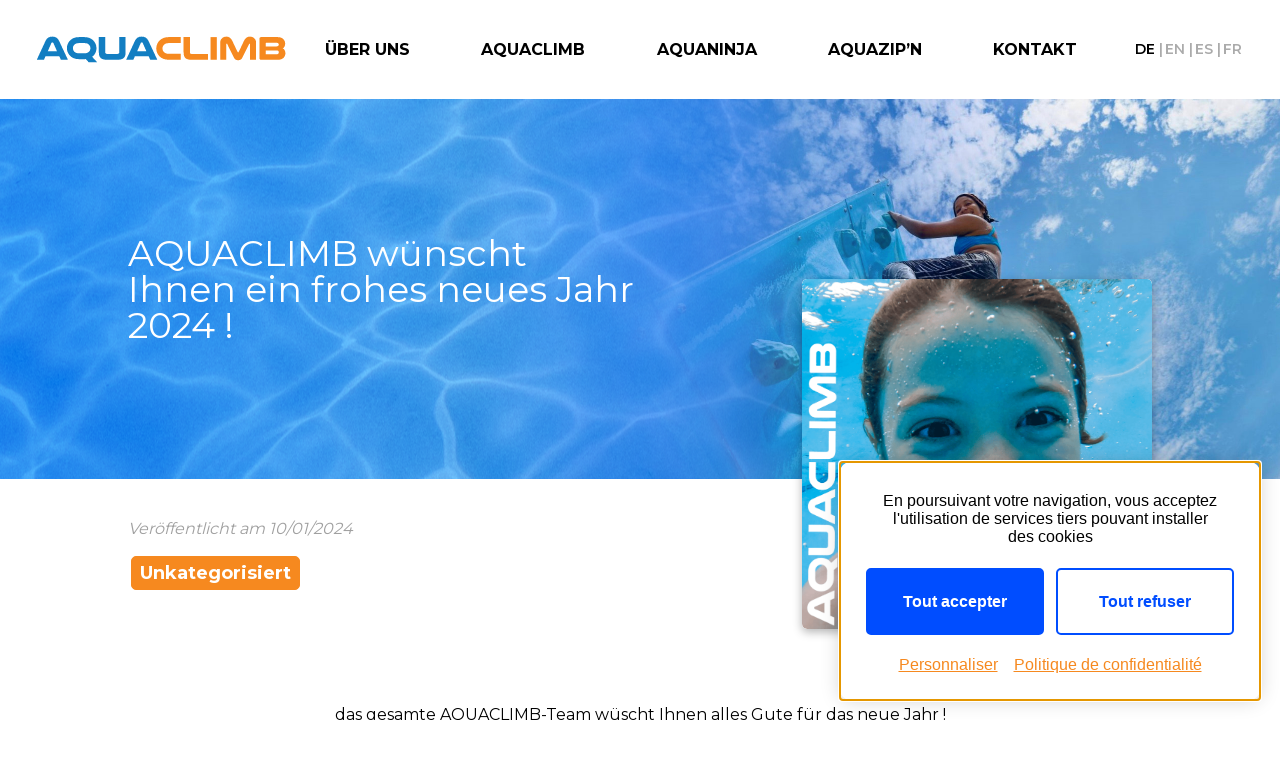

--- FILE ---
content_type: text/html; charset=UTF-8
request_url: https://aquaclimb.eu/de/aquaclimb-wuenscht-ihnen-ein-frohes-neues-jahr-2024/
body_size: 13197
content:
<!DOCTYPE html>
<html itemscope itemtype="http://schema.org/Organization" lang="de-DE">
<head>
    <meta charset="UTF-8">
<script>
var gform;gform||(document.addEventListener("gform_main_scripts_loaded",function(){gform.scriptsLoaded=!0}),document.addEventListener("gform/theme/scripts_loaded",function(){gform.themeScriptsLoaded=!0}),window.addEventListener("DOMContentLoaded",function(){gform.domLoaded=!0}),gform={domLoaded:!1,scriptsLoaded:!1,themeScriptsLoaded:!1,isFormEditor:()=>"function"==typeof InitializeEditor,callIfLoaded:function(o){return!(!gform.domLoaded||!gform.scriptsLoaded||!gform.themeScriptsLoaded&&!gform.isFormEditor()||(gform.isFormEditor()&&console.warn("The use of gform.initializeOnLoaded() is deprecated in the form editor context and will be removed in Gravity Forms 3.1."),o(),0))},initializeOnLoaded:function(o){gform.callIfLoaded(o)||(document.addEventListener("gform_main_scripts_loaded",()=>{gform.scriptsLoaded=!0,gform.callIfLoaded(o)}),document.addEventListener("gform/theme/scripts_loaded",()=>{gform.themeScriptsLoaded=!0,gform.callIfLoaded(o)}),window.addEventListener("DOMContentLoaded",()=>{gform.domLoaded=!0,gform.callIfLoaded(o)}))},hooks:{action:{},filter:{}},addAction:function(o,r,e,t){gform.addHook("action",o,r,e,t)},addFilter:function(o,r,e,t){gform.addHook("filter",o,r,e,t)},doAction:function(o){gform.doHook("action",o,arguments)},applyFilters:function(o){return gform.doHook("filter",o,arguments)},removeAction:function(o,r){gform.removeHook("action",o,r)},removeFilter:function(o,r,e){gform.removeHook("filter",o,r,e)},addHook:function(o,r,e,t,n){null==gform.hooks[o][r]&&(gform.hooks[o][r]=[]);var d=gform.hooks[o][r];null==n&&(n=r+"_"+d.length),gform.hooks[o][r].push({tag:n,callable:e,priority:t=null==t?10:t})},doHook:function(r,o,e){var t;if(e=Array.prototype.slice.call(e,1),null!=gform.hooks[r][o]&&((o=gform.hooks[r][o]).sort(function(o,r){return o.priority-r.priority}),o.forEach(function(o){"function"!=typeof(t=o.callable)&&(t=window[t]),"action"==r?t.apply(null,e):e[0]=t.apply(null,e)})),"filter"==r)return e[0]},removeHook:function(o,r,t,n){var e;null!=gform.hooks[o][r]&&(e=(e=gform.hooks[o][r]).filter(function(o,r,e){return!!(null!=n&&n!=o.tag||null!=t&&t!=o.priority)}),gform.hooks[o][r]=e)}});
</script>

    <meta name="viewport" content="width=device-width, initial-scale=1, minimum-scale=1">

    <link rel="dns-prefetch" href="//fonts.googleapis.com">
    <link rel="dns-prefetch" href="//fonts.gstatic.com">
    <link rel="dns-prefetch" href="//www.google-analytics.com">
    <link rel="dns-prefetch" href="//cdnjs.cloudflare.com">

    <link rel="apple-touch-icon" sizes="180x180" href="/apple-touch-icon.png">
    <link rel="icon" type="image/png" sizes="32x32" href="/favicon-32x32.png">
    <link rel="icon" type="image/png" sizes="16x16" href="/favicon-16x16.png">
    <link rel="manifest" href="/site.webmanifest">
    <link rel="mask-icon" href="/safari-pinned-tab.svg" color="#aaaaaa">
    <meta name="apple-mobile-web-app-title" content="Aquaclimb">
    <meta name="application-name" content="Aquaclimb">
    <meta name="msapplication-TileColor" content="#ffffff">
    <meta name="theme-color" content="#ffffff">

    <meta name='robots' content='index, follow, max-image-preview:large, max-snippet:-1, max-video-preview:-1' />

	<!-- This site is optimized with the Yoast SEO plugin v26.7 - https://yoast.com/wordpress/plugins/seo/ -->
	<title>AQUACLIMB wünscht Ihnen ein frohes neues Jahr 2024 ! - Aquaclimb</title>
	<link rel="canonical" href="https://aquaclimb.eu/de/aquaclimb-wuenscht-ihnen-ein-frohes-neues-jahr-2024/" />
	<meta property="og:locale" content="de_DE" />
	<meta property="og:type" content="article" />
	<meta property="og:title" content="AQUACLIMB wünscht Ihnen ein frohes neues Jahr 2024 ! - Aquaclimb" />
	<meta property="og:description" content="das gesamte AQUACLIMB-Team wüscht Ihnen alles Gute für das neue Jahr !" />
	<meta property="og:url" content="https://aquaclimb.eu/de/aquaclimb-wuenscht-ihnen-ein-frohes-neues-jahr-2024/" />
	<meta property="og:site_name" content="Aquaclimb" />
	<meta property="article:published_time" content="2024-01-10T09:14:25+00:00" />
	<meta property="article:modified_time" content="2024-01-10T09:31:46+00:00" />
	<meta property="og:image" content="https://aquaclimb.eu/wp-content/uploads/2024/01/Capture-decran-2024-01-10-a-10.10.44-1-1.png" />
	<meta property="og:image:width" content="1866" />
	<meta property="og:image:height" content="1866" />
	<meta property="og:image:type" content="image/png" />
	<meta name="author" content="aquaclimb-admin" />
	<meta name="twitter:card" content="summary_large_image" />
	<meta name="twitter:label1" content="Verfasst von" />
	<meta name="twitter:data1" content="aquaclimb-admin" />
	<script type="application/ld+json" class="yoast-schema-graph">{"@context":"https://schema.org","@graph":[{"@type":"Article","@id":"https://aquaclimb.eu/de/aquaclimb-wuenscht-ihnen-ein-frohes-neues-jahr-2024/#article","isPartOf":{"@id":"https://aquaclimb.eu/de/aquaclimb-wuenscht-ihnen-ein-frohes-neues-jahr-2024/"},"author":{"name":"aquaclimb-admin","@id":"https://aquaclimb.eu/de/#/schema/person/c916c55a8cdc32c9e39877914e5d9a52"},"headline":"AQUACLIMB wünscht Ihnen ein frohes neues Jahr 2024 !","datePublished":"2024-01-10T09:14:25+00:00","dateModified":"2024-01-10T09:31:46+00:00","mainEntityOfPage":{"@id":"https://aquaclimb.eu/de/aquaclimb-wuenscht-ihnen-ein-frohes-neues-jahr-2024/"},"wordCount":21,"publisher":{"@id":"https://aquaclimb.eu/de/#organization"},"image":{"@id":"https://aquaclimb.eu/de/aquaclimb-wuenscht-ihnen-ein-frohes-neues-jahr-2024/#primaryimage"},"thumbnailUrl":"https://aquaclimb.eu/wp-content/uploads/2024/01/Capture-decran-2024-01-10-a-10.10.44-1-1.png","articleSection":["Unkategorisiert"],"inLanguage":"de"},{"@type":"WebPage","@id":"https://aquaclimb.eu/de/aquaclimb-wuenscht-ihnen-ein-frohes-neues-jahr-2024/","url":"https://aquaclimb.eu/de/aquaclimb-wuenscht-ihnen-ein-frohes-neues-jahr-2024/","name":"AQUACLIMB wünscht Ihnen ein frohes neues Jahr 2024 ! - Aquaclimb","isPartOf":{"@id":"https://aquaclimb.eu/de/#website"},"primaryImageOfPage":{"@id":"https://aquaclimb.eu/de/aquaclimb-wuenscht-ihnen-ein-frohes-neues-jahr-2024/#primaryimage"},"image":{"@id":"https://aquaclimb.eu/de/aquaclimb-wuenscht-ihnen-ein-frohes-neues-jahr-2024/#primaryimage"},"thumbnailUrl":"https://aquaclimb.eu/wp-content/uploads/2024/01/Capture-decran-2024-01-10-a-10.10.44-1-1.png","datePublished":"2024-01-10T09:14:25+00:00","dateModified":"2024-01-10T09:31:46+00:00","breadcrumb":{"@id":"https://aquaclimb.eu/de/aquaclimb-wuenscht-ihnen-ein-frohes-neues-jahr-2024/#breadcrumb"},"inLanguage":"de","potentialAction":[{"@type":"ReadAction","target":["https://aquaclimb.eu/de/aquaclimb-wuenscht-ihnen-ein-frohes-neues-jahr-2024/"]}]},{"@type":"ImageObject","inLanguage":"de","@id":"https://aquaclimb.eu/de/aquaclimb-wuenscht-ihnen-ein-frohes-neues-jahr-2024/#primaryimage","url":"https://aquaclimb.eu/wp-content/uploads/2024/01/Capture-decran-2024-01-10-a-10.10.44-1-1.png","contentUrl":"https://aquaclimb.eu/wp-content/uploads/2024/01/Capture-decran-2024-01-10-a-10.10.44-1-1.png","width":1866,"height":1866},{"@type":"BreadcrumbList","@id":"https://aquaclimb.eu/de/aquaclimb-wuenscht-ihnen-ein-frohes-neues-jahr-2024/#breadcrumb","itemListElement":[{"@type":"ListItem","position":1,"name":"Accueil","item":"https://aquaclimb.eu/de/"},{"@type":"ListItem","position":2,"name":"AQUACLIMB wünscht Ihnen ein frohes neues Jahr 2024 !"}]},{"@type":"WebSite","@id":"https://aquaclimb.eu/de/#website","url":"https://aquaclimb.eu/de/","name":"Aquaclimb","description":"Un site utilisant WordPress","publisher":{"@id":"https://aquaclimb.eu/de/#organization"},"potentialAction":[{"@type":"SearchAction","target":{"@type":"EntryPoint","urlTemplate":"https://aquaclimb.eu/de/?s={search_term_string}"},"query-input":{"@type":"PropertyValueSpecification","valueRequired":true,"valueName":"search_term_string"}}],"inLanguage":"de"},{"@type":"Organization","@id":"https://aquaclimb.eu/de/#organization","name":"Aquaclimb","url":"https://aquaclimb.eu/de/","logo":{"@type":"ImageObject","inLanguage":"de","@id":"https://aquaclimb.eu/de/#/schema/logo/image/","url":"https://aquaclimb.eu/wp-content/uploads/2022/08/logo-aquaclimb.svg","contentUrl":"https://aquaclimb.eu/wp-content/uploads/2022/08/logo-aquaclimb.svg","width":251,"height":28,"caption":"Aquaclimb"},"image":{"@id":"https://aquaclimb.eu/de/#/schema/logo/image/"}},{"@type":"Person","@id":"https://aquaclimb.eu/de/#/schema/person/c916c55a8cdc32c9e39877914e5d9a52","name":"aquaclimb-admin","image":{"@type":"ImageObject","inLanguage":"de","@id":"https://aquaclimb.eu/de/#/schema/person/image/","url":"https://secure.gravatar.com/avatar/a1a4fedec34e2ef685c83b53cef9334fc5f241caa9523b443727d8762414bf9e?s=96&d=mm&r=g","contentUrl":"https://secure.gravatar.com/avatar/a1a4fedec34e2ef685c83b53cef9334fc5f241caa9523b443727d8762414bf9e?s=96&d=mm&r=g","caption":"aquaclimb-admin"},"url":"https://aquaclimb.eu/de/author/aquaclimb-admin/"}]}</script>
	<!-- / Yoast SEO plugin. -->


<link rel="alternate" title="oEmbed (JSON)" type="application/json+oembed" href="https://aquaclimb.eu/de/wp-json/oembed/1.0/embed?url=https%3A%2F%2Faquaclimb.eu%2Fde%2Faquaclimb-wuenscht-ihnen-ein-frohes-neues-jahr-2024%2F" />
<link rel="alternate" title="oEmbed (XML)" type="text/xml+oembed" href="https://aquaclimb.eu/de/wp-json/oembed/1.0/embed?url=https%3A%2F%2Faquaclimb.eu%2Fde%2Faquaclimb-wuenscht-ihnen-ein-frohes-neues-jahr-2024%2F&#038;format=xml" />
<style id='wp-img-auto-sizes-contain-inline-css'>
img:is([sizes=auto i],[sizes^="auto," i]){contain-intrinsic-size:3000px 1500px}
/*# sourceURL=wp-img-auto-sizes-contain-inline-css */
</style>
<style id='wp-emoji-styles-inline-css'>

	img.wp-smiley, img.emoji {
		display: inline !important;
		border: none !important;
		box-shadow: none !important;
		height: 1em !important;
		width: 1em !important;
		margin: 0 0.07em !important;
		vertical-align: -0.1em !important;
		background: none !important;
		padding: 0 !important;
	}
/*# sourceURL=wp-emoji-styles-inline-css */
</style>
<link rel='stylesheet' id='wp-block-library-css' href='https://aquaclimb.eu/wp-includes/css/dist/block-library/style.min.css?ver=66f9af' media='all' />
<style id='global-styles-inline-css'>
:root{--wp--preset--aspect-ratio--square: 1;--wp--preset--aspect-ratio--4-3: 4/3;--wp--preset--aspect-ratio--3-4: 3/4;--wp--preset--aspect-ratio--3-2: 3/2;--wp--preset--aspect-ratio--2-3: 2/3;--wp--preset--aspect-ratio--16-9: 16/9;--wp--preset--aspect-ratio--9-16: 9/16;--wp--preset--color--black: #000000;--wp--preset--color--cyan-bluish-gray: #abb8c3;--wp--preset--color--white: #ffffff;--wp--preset--color--pale-pink: #f78da7;--wp--preset--color--vivid-red: #cf2e2e;--wp--preset--color--luminous-vivid-orange: #ff6900;--wp--preset--color--luminous-vivid-amber: #fcb900;--wp--preset--color--light-green-cyan: #7bdcb5;--wp--preset--color--vivid-green-cyan: #00d084;--wp--preset--color--pale-cyan-blue: #8ed1fc;--wp--preset--color--vivid-cyan-blue: #0693e3;--wp--preset--color--vivid-purple: #9b51e0;--wp--preset--gradient--vivid-cyan-blue-to-vivid-purple: linear-gradient(135deg,rgb(6,147,227) 0%,rgb(155,81,224) 100%);--wp--preset--gradient--light-green-cyan-to-vivid-green-cyan: linear-gradient(135deg,rgb(122,220,180) 0%,rgb(0,208,130) 100%);--wp--preset--gradient--luminous-vivid-amber-to-luminous-vivid-orange: linear-gradient(135deg,rgb(252,185,0) 0%,rgb(255,105,0) 100%);--wp--preset--gradient--luminous-vivid-orange-to-vivid-red: linear-gradient(135deg,rgb(255,105,0) 0%,rgb(207,46,46) 100%);--wp--preset--gradient--very-light-gray-to-cyan-bluish-gray: linear-gradient(135deg,rgb(238,238,238) 0%,rgb(169,184,195) 100%);--wp--preset--gradient--cool-to-warm-spectrum: linear-gradient(135deg,rgb(74,234,220) 0%,rgb(151,120,209) 20%,rgb(207,42,186) 40%,rgb(238,44,130) 60%,rgb(251,105,98) 80%,rgb(254,248,76) 100%);--wp--preset--gradient--blush-light-purple: linear-gradient(135deg,rgb(255,206,236) 0%,rgb(152,150,240) 100%);--wp--preset--gradient--blush-bordeaux: linear-gradient(135deg,rgb(254,205,165) 0%,rgb(254,45,45) 50%,rgb(107,0,62) 100%);--wp--preset--gradient--luminous-dusk: linear-gradient(135deg,rgb(255,203,112) 0%,rgb(199,81,192) 50%,rgb(65,88,208) 100%);--wp--preset--gradient--pale-ocean: linear-gradient(135deg,rgb(255,245,203) 0%,rgb(182,227,212) 50%,rgb(51,167,181) 100%);--wp--preset--gradient--electric-grass: linear-gradient(135deg,rgb(202,248,128) 0%,rgb(113,206,126) 100%);--wp--preset--gradient--midnight: linear-gradient(135deg,rgb(2,3,129) 0%,rgb(40,116,252) 100%);--wp--preset--font-size--small: 13px;--wp--preset--font-size--medium: 20px;--wp--preset--font-size--large: 36px;--wp--preset--font-size--x-large: 42px;--wp--preset--spacing--20: 0.44rem;--wp--preset--spacing--30: 0.67rem;--wp--preset--spacing--40: 1rem;--wp--preset--spacing--50: 1.5rem;--wp--preset--spacing--60: 2.25rem;--wp--preset--spacing--70: 3.38rem;--wp--preset--spacing--80: 5.06rem;--wp--preset--shadow--natural: 6px 6px 9px rgba(0, 0, 0, 0.2);--wp--preset--shadow--deep: 12px 12px 50px rgba(0, 0, 0, 0.4);--wp--preset--shadow--sharp: 6px 6px 0px rgba(0, 0, 0, 0.2);--wp--preset--shadow--outlined: 6px 6px 0px -3px rgb(255, 255, 255), 6px 6px rgb(0, 0, 0);--wp--preset--shadow--crisp: 6px 6px 0px rgb(0, 0, 0);}:where(.is-layout-flex){gap: 0.5em;}:where(.is-layout-grid){gap: 0.5em;}body .is-layout-flex{display: flex;}.is-layout-flex{flex-wrap: wrap;align-items: center;}.is-layout-flex > :is(*, div){margin: 0;}body .is-layout-grid{display: grid;}.is-layout-grid > :is(*, div){margin: 0;}:where(.wp-block-columns.is-layout-flex){gap: 2em;}:where(.wp-block-columns.is-layout-grid){gap: 2em;}:where(.wp-block-post-template.is-layout-flex){gap: 1.25em;}:where(.wp-block-post-template.is-layout-grid){gap: 1.25em;}.has-black-color{color: var(--wp--preset--color--black) !important;}.has-cyan-bluish-gray-color{color: var(--wp--preset--color--cyan-bluish-gray) !important;}.has-white-color{color: var(--wp--preset--color--white) !important;}.has-pale-pink-color{color: var(--wp--preset--color--pale-pink) !important;}.has-vivid-red-color{color: var(--wp--preset--color--vivid-red) !important;}.has-luminous-vivid-orange-color{color: var(--wp--preset--color--luminous-vivid-orange) !important;}.has-luminous-vivid-amber-color{color: var(--wp--preset--color--luminous-vivid-amber) !important;}.has-light-green-cyan-color{color: var(--wp--preset--color--light-green-cyan) !important;}.has-vivid-green-cyan-color{color: var(--wp--preset--color--vivid-green-cyan) !important;}.has-pale-cyan-blue-color{color: var(--wp--preset--color--pale-cyan-blue) !important;}.has-vivid-cyan-blue-color{color: var(--wp--preset--color--vivid-cyan-blue) !important;}.has-vivid-purple-color{color: var(--wp--preset--color--vivid-purple) !important;}.has-black-background-color{background-color: var(--wp--preset--color--black) !important;}.has-cyan-bluish-gray-background-color{background-color: var(--wp--preset--color--cyan-bluish-gray) !important;}.has-white-background-color{background-color: var(--wp--preset--color--white) !important;}.has-pale-pink-background-color{background-color: var(--wp--preset--color--pale-pink) !important;}.has-vivid-red-background-color{background-color: var(--wp--preset--color--vivid-red) !important;}.has-luminous-vivid-orange-background-color{background-color: var(--wp--preset--color--luminous-vivid-orange) !important;}.has-luminous-vivid-amber-background-color{background-color: var(--wp--preset--color--luminous-vivid-amber) !important;}.has-light-green-cyan-background-color{background-color: var(--wp--preset--color--light-green-cyan) !important;}.has-vivid-green-cyan-background-color{background-color: var(--wp--preset--color--vivid-green-cyan) !important;}.has-pale-cyan-blue-background-color{background-color: var(--wp--preset--color--pale-cyan-blue) !important;}.has-vivid-cyan-blue-background-color{background-color: var(--wp--preset--color--vivid-cyan-blue) !important;}.has-vivid-purple-background-color{background-color: var(--wp--preset--color--vivid-purple) !important;}.has-black-border-color{border-color: var(--wp--preset--color--black) !important;}.has-cyan-bluish-gray-border-color{border-color: var(--wp--preset--color--cyan-bluish-gray) !important;}.has-white-border-color{border-color: var(--wp--preset--color--white) !important;}.has-pale-pink-border-color{border-color: var(--wp--preset--color--pale-pink) !important;}.has-vivid-red-border-color{border-color: var(--wp--preset--color--vivid-red) !important;}.has-luminous-vivid-orange-border-color{border-color: var(--wp--preset--color--luminous-vivid-orange) !important;}.has-luminous-vivid-amber-border-color{border-color: var(--wp--preset--color--luminous-vivid-amber) !important;}.has-light-green-cyan-border-color{border-color: var(--wp--preset--color--light-green-cyan) !important;}.has-vivid-green-cyan-border-color{border-color: var(--wp--preset--color--vivid-green-cyan) !important;}.has-pale-cyan-blue-border-color{border-color: var(--wp--preset--color--pale-cyan-blue) !important;}.has-vivid-cyan-blue-border-color{border-color: var(--wp--preset--color--vivid-cyan-blue) !important;}.has-vivid-purple-border-color{border-color: var(--wp--preset--color--vivid-purple) !important;}.has-vivid-cyan-blue-to-vivid-purple-gradient-background{background: var(--wp--preset--gradient--vivid-cyan-blue-to-vivid-purple) !important;}.has-light-green-cyan-to-vivid-green-cyan-gradient-background{background: var(--wp--preset--gradient--light-green-cyan-to-vivid-green-cyan) !important;}.has-luminous-vivid-amber-to-luminous-vivid-orange-gradient-background{background: var(--wp--preset--gradient--luminous-vivid-amber-to-luminous-vivid-orange) !important;}.has-luminous-vivid-orange-to-vivid-red-gradient-background{background: var(--wp--preset--gradient--luminous-vivid-orange-to-vivid-red) !important;}.has-very-light-gray-to-cyan-bluish-gray-gradient-background{background: var(--wp--preset--gradient--very-light-gray-to-cyan-bluish-gray) !important;}.has-cool-to-warm-spectrum-gradient-background{background: var(--wp--preset--gradient--cool-to-warm-spectrum) !important;}.has-blush-light-purple-gradient-background{background: var(--wp--preset--gradient--blush-light-purple) !important;}.has-blush-bordeaux-gradient-background{background: var(--wp--preset--gradient--blush-bordeaux) !important;}.has-luminous-dusk-gradient-background{background: var(--wp--preset--gradient--luminous-dusk) !important;}.has-pale-ocean-gradient-background{background: var(--wp--preset--gradient--pale-ocean) !important;}.has-electric-grass-gradient-background{background: var(--wp--preset--gradient--electric-grass) !important;}.has-midnight-gradient-background{background: var(--wp--preset--gradient--midnight) !important;}.has-small-font-size{font-size: var(--wp--preset--font-size--small) !important;}.has-medium-font-size{font-size: var(--wp--preset--font-size--medium) !important;}.has-large-font-size{font-size: var(--wp--preset--font-size--large) !important;}.has-x-large-font-size{font-size: var(--wp--preset--font-size--x-large) !important;}
/*# sourceURL=global-styles-inline-css */
</style>

<style id='classic-theme-styles-inline-css'>
/*! This file is auto-generated */
.wp-block-button__link{color:#fff;background-color:#32373c;border-radius:9999px;box-shadow:none;text-decoration:none;padding:calc(.667em + 2px) calc(1.333em + 2px);font-size:1.125em}.wp-block-file__button{background:#32373c;color:#fff;text-decoration:none}
/*# sourceURL=/wp-includes/css/classic-themes.min.css */
</style>
<link rel='stylesheet' id='tribu-style-css' href='https://aquaclimb.eu/wp-content/themes/tribu/public/assets/css/main.css?ver=66f9af' media='all' />
<script id="wpml-cookie-js-extra">
var wpml_cookies = {"wp-wpml_current_language":{"value":"de","expires":1,"path":"/"}};
var wpml_cookies = {"wp-wpml_current_language":{"value":"de","expires":1,"path":"/"}};
//# sourceURL=wpml-cookie-js-extra
</script>
<script src="https://aquaclimb.eu/wp-content/plugins/sitepress-multilingual-cms/res/js/cookies/language-cookie.js?ver=481990" id="wpml-cookie-js" defer data-wp-strategy="defer"></script>
<script src="https://aquaclimb.eu/wp-includes/js/jquery/jquery.js" id="jquery-js"></script>
<link rel="https://api.w.org/" href="https://aquaclimb.eu/de/wp-json/" /><link rel="alternate" title="JSON" type="application/json" href="https://aquaclimb.eu/de/wp-json/wp/v2/posts/1714" />
<link rel='shortlink' href='https://aquaclimb.eu/de/?p=1714' />
<link rel='stylesheet' id='gform_basic-css' href='https://aquaclimb.eu/wp-content/plugins/gravityforms/assets/css/dist/basic.min.css?ver=2.9.25' media='all' />
<link rel='stylesheet' id='gform_theme_components-css' href='https://aquaclimb.eu/wp-content/plugins/gravityforms/assets/css/dist/theme-components.min.css?ver=2.9.25' media='all' />
<link rel='stylesheet' id='gform_theme-css' href='https://aquaclimb.eu/wp-content/plugins/gravityforms/assets/css/dist/theme.min.css?ver=2.9.25' media='all' />
</head>

<body class="wp-singular post-template-default single single-post postid-1714 single-format-standard wp-custom-logo wp-theme-tribu">
    <div class="site-wrapper">
        <header class="site-header">

            
            <a href="https://aquaclimb.eu/de/" class="site-header__logo-link" rel="home"><img width="251" height="28" src="https://aquaclimb.eu/wp-content/uploads/2022/08/logo-aquaclimb.svg" class="site-header__logo" alt="Aquaclimb" decoding="async" /></a>
            <div class="site-header__navs">
                <nav class="header__nav-wrapper">
    <ul id="main-menu" class="header__nav list list--unstyled"><li id="menu-item-1042" class="menu-item menu-item-type-post_type menu-item-object-page menu-item-1042"><a href="https://aquaclimb.eu/de/wer-wir-sind/">Über uns</a></li>
<li id="menu-item-665" class="menu-item menu-item-type-post_type menu-item-object-page menu-item-665"><a href="https://aquaclimb.eu/de/aquaclimb-3d/">Aquaclimb</a></li>
<li id="menu-item-666" class="menu-item menu-item-type-post_type menu-item-object-page menu-item-666"><a href="https://aquaclimb.eu/de/aquaninja/">AquaNinja</a></li>
<li id="menu-item-667" class="menu-item menu-item-type-post_type menu-item-object-page menu-item-667"><a href="https://aquaclimb.eu/de/aquazip-n/">Aquazip’N</a></li>
<li id="menu-item-668" class="menu-item menu-item-type-post_type menu-item-object-page menu-item-668"><a href="https://aquaclimb.eu/de/kontakt/">Kontakt</a></li>
</ul></nav>
<div class="header-nav__overlay"></div>

                <div class="language-selector-wrapper">
                    <ul class="language-selector list list--unstyled"><li class="language-selector__language-name language-name--active"><span class="language-name__link">DE</span></li><li class="language-selector__language-name"><a class="language-name__link" href="https://aquaclimb.eu/en/aquaclimb-wishes-you-all-the-best-for-2024/">EN</a></li><li class="language-selector__language-name"><a class="language-name__link" href="https://aquaclimb.eu/es/aquaclimb-te-desea-un-feliz-ano-2024/">ES</a></li><li class="language-selector__language-name"><a class="language-name__link" href="https://aquaclimb.eu/aquaclimb-vous-souhaite-une-heureuse-annee-2024/">FR</a></li></ul>                </div>
            </div>

            <div class="site-header__menu-toggler menu-toggler">
                <span class="menu-toggler__line"></span>
                <span class="menu-toggler__line"></span>
                <span class="menu-toggler__line"></span>
            </div>
        </header>
        
                    
<div class="page-header">
    <div class="page-header__image-bg" style="background-image: url('https://aquaclimb.eu/wp-content/uploads/2022/08/slider-header.jpg'); background-size: cover;"></div>
    <div class="page-header__container container">
                    <h1 class="heading heading--h1 page-header__title scroll-in-view scroll-in-view--slide-x" data-scroll='{"group": 2, "duration": 0.8, "delay": 0.1}'>AQUACLIMB wünscht Ihnen ein frohes neues Jahr 2024 !</h1>
                <!-- paramétrage du titre (404, search, page des actus, archives --->
    </div>

</div>
               

        <main>
            <article id="post-1714" class="post-1714 post type-post status-publish format-standard has-post-thumbnail hentry category-unkategorisiert">
            
                        <div class="container">
                <div class="single-post__header">
                    <div class="single-post__infos">
                        <span class="single-post__date">Veröffentlicht am 10/01/2024</span>

                                                    <div class="single-post__categories">
                                <a href="https://aquaclimb.eu/de/category/unkategorisiert/" class="badge badge--secondary">Unkategorisiert</a>                            </div>
                                                
                                            </div>
                    <div class="single-post__thumbnail">
                                                    <img class="news-list__item-thumbnail" src="https://aquaclimb.eu/wp-content/uploads/2024/01/Capture-decran-2024-01-10-a-10.10.44-1-1.png" alt=""/>
                                            </div>
                </div>
                
                <div class="entry-content">
                    <p style="text-align: center;">das gesamte AQUACLIMB-Team wüscht Ihnen alles Gute für das neue Jahr !</p>
<p><img fetchpriority="high" decoding="async" class="alignnone  wp-image-1679 aligncenter" src="https://aquaclimb.eu/wp-content/uploads/2024/01/DE-Carte-de-voeux-2024_compressed_page-0001-240x300.jpg" alt="" width="450" height="563" srcset="https://aquaclimb.eu/wp-content/uploads/2024/01/DE-Carte-de-voeux-2024_compressed_page-0001-240x300.jpg 240w, https://aquaclimb.eu/wp-content/uploads/2024/01/DE-Carte-de-voeux-2024_compressed_page-0001-819x1024.jpg 819w, https://aquaclimb.eu/wp-content/uploads/2024/01/DE-Carte-de-voeux-2024_compressed_page-0001-768x960.jpg 768w, https://aquaclimb.eu/wp-content/uploads/2024/01/DE-Carte-de-voeux-2024_compressed_page-0001.jpg 926w" sizes="(max-width: 450px) 100vw, 450px" /></p>
                </div>

                <div class="single-post__footer">
                    
    <div class="sharebar">
        <span class="heading heading--h4">Diesen Artikel teilen</span>
        <ul class="list list--unstyled menu-sharebar">
            <li class="menu-sharebar__item">
                <a href="https://twitter.com/intent/tweet?text=https%3A%2F%2Faquaclimb.eu%2Fde%2Faquaclimb-wuenscht-ihnen-ein-frohes-neues-jahr-2024%2F" target="_blank" rel="noopener noreferrer" title="Auf Twitter teilen" class="menu-sharebar__link share--twitter">
                    <span class="screen-reader-text">Auf Twitter teilen</span>
                </a>
            </li>
            <li class="menu-sharebar__item">
                <a class="menu-sharebar__link share--facebook" href="https://www.facebook.com/sharer/sharer.php?u=https%3A%2F%2Faquaclimb.eu%2Fde%2Faquaclimb-wuenscht-ihnen-ein-frohes-neues-jahr-2024%2F" target="_blank" rel="noopener noreferrer" title="Auf Facebook teilen">
                    <span class="screen-reader-text">Auf Facebook teilen</span>
                </a>
            </li>
            <li class="menu-sharebar__item">
                <a class="menu-sharebar__link share--linkedin" href="https://www.linkedin.com/sharing/share-offsite/?url={url}https%3A%2F%2Faquaclimb.eu%2Fde%2Faquaclimb-wuenscht-ihnen-ein-frohes-neues-jahr-2024%2F" target="_blank" rel="noopener noreferrer" title="Auf LinkedIn teilen">
                    <span class="screen-reader-text">Auf LinkedIn teilen</span>
                </a>
            </li>
        </ul>
    </div>

                    <a href="https://aquaclimb.eu/de/aquaclimb-wuenscht-ihnen-ein-frohes-neues-jahr-2024/" class="button button--secondary">Zurück zu Nachrichten</a>
                </div>
            </div>

        </article>
    
            </main>

            <footer>
                <div class="container footer__container">
                    <div class="footer__left-col">
                                                    <div class="footer__logo">
                                <img src="https://aquaclimb.eu/wp-content/uploads/2022/08/logo-aquaclimb-white.svg" alt="">
                            </div>
                                                <div class="footer__contact">
                                                            <p class="footer__contact-address">5 rue Gutenberg - 91070 BONDOUFLE - France</p>
                                                                                        <p><a href="tel:+33(0)169776778">+ 33(0)1 69 77 67 78</a></p>
                                                                                        <p><a href="mailto:info@aquaclimb.eu">info@aquaclimb.eu</a></p>
                                                    </div>
                        <nav class="footer__nav-wrapper">
                            <ul id="footer-menu" class="footer__nav list list--unstyled"><li id="menu-item-678" class="menu-item menu-item-type-post_type menu-item-object-page menu-item-678"><a href="https://aquaclimb.eu/de/impressum/">Impressum</a></li>
<li id="menu-item-679" class="menu-item menu-item-type-post_type menu-item-object-page menu-item-679"><a href="https://aquaclimb.eu/de/sitemap/">Sitemap</a></li>
<li id="menu-item-693" class="menu-item menu-item-type-post_type menu-item-object-page menu-item-693"><a rel="privacy-policy" href="https://aquaclimb.eu/de/datenschutz-bestimmungen/">Datenschutz bestimmungen</a></li>
</ul>                        </nav>
                                            </div>
                    <div class="footer__right-col">
                                                    <div class="footer__newsletter">
                                <span><strong>Abonnieren</strong> Sie unseren Newsletter</span>
                                
                <div class='gf_browser_chrome gform_wrapper gravity-theme gform-theme--no-framework' data-form-theme='gravity-theme' data-form-index='0' id='gform_wrapper_2' ><form method='post' enctype='multipart/form-data'  id='gform_2'  action='/de/aquaclimb-wuenscht-ihnen-ein-frohes-neues-jahr-2024/' data-formid='2' novalidate>
                        <div class='gform-body gform_body'><div id='gform_fields_2' class='gform_fields top_label form_sublabel_below description_below validation_below'><div id="field_2_1" class="gfield gfield--type-email gfield_contains_required field_sublabel_below gfield--no-description field_description_below hidden_label field_validation_below gfield_visibility_visible"  ><label class='gfield_label gform-field-label' for='input_2_1'>Email<span class="gfield_required"><span class="gfield_required gfield_required_text">(erforderlich)</span></span></label><div class='ginput_container ginput_container_email'>
                            <input name='input_1' id='input_2_1' type='email' value='' class='large'   placeholder='Gib deine E-Mail-Adresse ein' aria-required="true" aria-invalid="false"  />
                        </div></div></div></div>
        <div class='gform-footer gform_footer top_label'> <input type='submit' id='gform_submit_button_2' class='gform_button button' onclick='gform.submission.handleButtonClick(this);' data-submission-type='submit' value='Senden'  /> 
            <input type='hidden' class='gform_hidden' name='gform_submission_method' data-js='gform_submission_method_2' value='postback' />
            <input type='hidden' class='gform_hidden' name='gform_theme' data-js='gform_theme_2' id='gform_theme_2' value='gravity-theme' />
            <input type='hidden' class='gform_hidden' name='gform_style_settings' data-js='gform_style_settings_2' id='gform_style_settings_2' value='[]' />
            <input type='hidden' class='gform_hidden' name='is_submit_2' value='1' />
            <input type='hidden' class='gform_hidden' name='gform_submit' value='2' />
            
            <input type='hidden' class='gform_hidden' name='gform_unique_id' value='' />
            <input type='hidden' class='gform_hidden' name='state_2' value='WyJbXSIsImFlYjVlNzRhMmJiMDU4NTRjYzMxM2MzODQyMzk0ZmMwIl0=' />
            <input type='hidden' autocomplete='off' class='gform_hidden' name='gform_target_page_number_2' id='gform_target_page_number_2' value='0' />
            <input type='hidden' autocomplete='off' class='gform_hidden' name='gform_source_page_number_2' id='gform_source_page_number_2' value='1' />
            <input type='hidden' name='gform_field_values' value='' />
            
        </div>
                        </form>
                        </div><script>
gform.initializeOnLoaded( function() {gformInitSpinner( 2, 'https://aquaclimb.eu/wp-content/plugins/gravityforms/images/spinner.svg', true );jQuery('#gform_ajax_frame_2').on('load',function(){var contents = jQuery(this).contents().find('*').html();var is_postback = contents.indexOf('GF_AJAX_POSTBACK') >= 0;if(!is_postback){return;}var form_content = jQuery(this).contents().find('#gform_wrapper_2');var is_confirmation = jQuery(this).contents().find('#gform_confirmation_wrapper_2').length > 0;var is_redirect = contents.indexOf('gformRedirect(){') >= 0;var is_form = form_content.length > 0 && ! is_redirect && ! is_confirmation;var mt = parseInt(jQuery('html').css('margin-top'), 10) + parseInt(jQuery('body').css('margin-top'), 10) + 100;if(is_form){jQuery('#gform_wrapper_2').html(form_content.html());if(form_content.hasClass('gform_validation_error')){jQuery('#gform_wrapper_2').addClass('gform_validation_error');} else {jQuery('#gform_wrapper_2').removeClass('gform_validation_error');}setTimeout( function() { /* delay the scroll by 50 milliseconds to fix a bug in chrome */  }, 50 );if(window['gformInitDatepicker']) {gformInitDatepicker();}if(window['gformInitPriceFields']) {gformInitPriceFields();}var current_page = jQuery('#gform_source_page_number_2').val();gformInitSpinner( 2, 'https://aquaclimb.eu/wp-content/plugins/gravityforms/images/spinner.svg', true );jQuery(document).trigger('gform_page_loaded', [2, current_page]);window['gf_submitting_2'] = false;}else if(!is_redirect){var confirmation_content = jQuery(this).contents().find('.GF_AJAX_POSTBACK').html();if(!confirmation_content){confirmation_content = contents;}jQuery('#gform_wrapper_2').replaceWith(confirmation_content);jQuery(document).trigger('gform_confirmation_loaded', [2]);window['gf_submitting_2'] = false;wp.a11y.speak(jQuery('#gform_confirmation_message_2').text());}else{jQuery('#gform_2').append(contents);if(window['gformRedirect']) {gformRedirect();}}jQuery(document).trigger("gform_pre_post_render", [{ formId: "2", currentPage: "current_page", abort: function() { this.preventDefault(); } }]);        if (event && event.defaultPrevented) {                return;        }        const gformWrapperDiv = document.getElementById( "gform_wrapper_2" );        if ( gformWrapperDiv ) {            const visibilitySpan = document.createElement( "span" );            visibilitySpan.id = "gform_visibility_test_2";            gformWrapperDiv.insertAdjacentElement( "afterend", visibilitySpan );        }        const visibilityTestDiv = document.getElementById( "gform_visibility_test_2" );        let postRenderFired = false;        function triggerPostRender() {            if ( postRenderFired ) {                return;            }            postRenderFired = true;            gform.core.triggerPostRenderEvents( 2, current_page );            if ( visibilityTestDiv ) {                visibilityTestDiv.parentNode.removeChild( visibilityTestDiv );            }        }        function debounce( func, wait, immediate ) {            var timeout;            return function() {                var context = this, args = arguments;                var later = function() {                    timeout = null;                    if ( !immediate ) func.apply( context, args );                };                var callNow = immediate && !timeout;                clearTimeout( timeout );                timeout = setTimeout( later, wait );                if ( callNow ) func.apply( context, args );            };        }        const debouncedTriggerPostRender = debounce( function() {            triggerPostRender();        }, 200 );        if ( visibilityTestDiv && visibilityTestDiv.offsetParent === null ) {            const observer = new MutationObserver( ( mutations ) => {                mutations.forEach( ( mutation ) => {                    if ( mutation.type === 'attributes' && visibilityTestDiv.offsetParent !== null ) {                        debouncedTriggerPostRender();                        observer.disconnect();                    }                });            });            observer.observe( document.body, {                attributes: true,                childList: false,                subtree: true,                attributeFilter: [ 'style', 'class' ],            });        } else {            triggerPostRender();        }    } );} );
</script>
                            </div>
                                                <div class="footer__social">
                            <span>Folgen <strong>Sie uns in unseren Netzwerken</strong></span>
                            <ul id="social-menu" class="social-menu"><li id="menu-item-674" class="menu-item menu-item-type-custom menu-item-object-custom menu-item-674"><a target="_blank" href="https://www.facebook.com/profile.php?id=100087441687151"><span class="screen-reader-text">Facebook</span><span class="icon-facebook"></span></a></li>
<li id="menu-item-675" class="menu-item menu-item-type-custom menu-item-object-custom menu-item-675"><a target="_blank" href="https://www.instagram.com/aquaclimb_europe/"><span class="screen-reader-text">Instagram</span><span class="icon-instagram"></span></a></li>
<li id="menu-item-677" class="menu-item menu-item-type-custom menu-item-object-custom menu-item-677"><a target="_blank" href="https://www.linkedin.com/in/aquaclimbeurope/"><span class="screen-reader-text">Linkedin</span><span class="icon-linkedin"></span></a></li>
</ul>                        </div>
                        
                    </div>
                </div>
            </footer>

        </div> <!-- fermeture de .site-wrapper -->

        <script type="speculationrules">
{"prefetch":[{"source":"document","where":{"and":[{"href_matches":"/de/*"},{"not":{"href_matches":["/wp-*.php","/wp-admin/*","/wp-content/uploads/*","/wp-content/*","/wp-content/plugins/*","/wp-content/themes/tribu/*","/de/*\\?(.+)"]}},{"not":{"selector_matches":"a[rel~=\"nofollow\"]"}},{"not":{"selector_matches":".no-prefetch, .no-prefetch a"}}]},"eagerness":"conservative"}]}
</script>
	<script>
	//<![CDATA[
	// Get the submit from the WP comment form
	var secupress_dcts_submit = [];
	var commentForm = document.getElementById('commentform');

	if (commentForm !== null && typeof commentForm.querySelectorAll === 'function') {
		secupress_dcts_submit = commentForm.querySelectorAll('#submit');
	}
	// If there is not, bail.
	if ( secupress_dcts_submit.length ) {
		// Get the button label
		var secupress_dcts_submit_value = secupress_dcts_submit[0].value;
		// Set our timer in JS from our filter
		var secupress_dcts_timer = 30;
		// Disable the button and make it alpha 50%
		secupress_dcts_submit[0].setAttribute("disabled", "");
		secupress_dcts_submit[0].style.opacity = 0.5;
		// Change the label to include the timer at max value
		secupress_dcts_submit[0].value = secupress_dcts_submit[0].value + ' (' + secupress_dcts_timer + ')';
		// Every second, reduce the timer by 1 and print it in the button
		secupress_dcts_submit_interval = setInterval(
			function() {
				secupress_dcts_timer--;
				secupress_dcts_submit[0].value = secupress_dcts_submit_value + ' (' + secupress_dcts_timer + ')';
			},
		1000 );
		// When the timer is done, rset the label, alpha, disabled status of the button
		setTimeout(
			function() { 
				clearInterval( secupress_dcts_submit_interval );
				secupress_dcts_submit[0].value = secupress_dcts_submit_value;
				secupress_dcts_submit[0].removeAttribute("disabled");
				secupress_dcts_submit[0].style.opacity = 1;
			},
		secupress_dcts_timer * 1000 );

	var xmlhttp = new XMLHttpRequest();
	// Do the AJAX request, vanilla style
    xmlhttp.onreadystatechange = function() {
        if (xmlhttp.readyState == XMLHttpRequest.DONE) { // XMLHttpRequest.DONE == 4
           if (xmlhttp.status == 200) {
               document.getElementById("secupress_dcts_timer").value = xmlhttp.responseText;
           }
        }
    };

    xmlhttp.open("GET", "https://aquaclimb.eu/wp-admin/admin-ajax.php?action=secupress_dcts_timer&#038;timer=1768814492", true);
    xmlhttp.send();
	}
	//]]>
	</script>
	<script src="https://aquaclimb.eu/wp-content/themes/tribu/assets/js/vendors/colorbox/jquery.colorbox-min.js?ver=66f9af" id="colorbox-js"></script>
<script src="https://aquaclimb.eu/wp-content/themes/tribu/public/assets/js/main.js?ver=1.0" id="tribu-script-js"></script>
<script src="https://aquaclimb.eu/wp-content/themes/tribu/assets/js/vendors/tarteaucitron/tarteaucitron.js?ver=66f9af" id="tarteaucitron-js"></script>
<script src="https://aquaclimb.eu/wp-includes/js/dist/dom-ready.min.js?ver=f77871ff7694fffea381" id="wp-dom-ready-js"></script>
<script src="https://aquaclimb.eu/wp-includes/js/dist/hooks.min.js?ver=dd5603f07f9220ed27f1" id="wp-hooks-js"></script>
<script src="https://aquaclimb.eu/wp-includes/js/dist/i18n.min.js?ver=c26c3dc7bed366793375" id="wp-i18n-js"></script>
<script id="wp-i18n-js-after">
wp.i18n.setLocaleData( { 'text direction\u0004ltr': [ 'ltr' ] } );
//# sourceURL=wp-i18n-js-after
</script>
<script id="wp-a11y-js-translations">
( function( domain, translations ) {
	var localeData = translations.locale_data[ domain ] || translations.locale_data.messages;
	localeData[""].domain = domain;
	wp.i18n.setLocaleData( localeData, domain );
} )( "default", {"translation-revision-date":"2026-01-15 01:08:34+0000","generator":"GlotPress\/4.0.3","domain":"messages","locale_data":{"messages":{"":{"domain":"messages","plural-forms":"nplurals=2; plural=n != 1;","lang":"de"},"Notifications":["Benachrichtigungen"]}},"comment":{"reference":"wp-includes\/js\/dist\/a11y.js"}} );
//# sourceURL=wp-a11y-js-translations
</script>
<script src="https://aquaclimb.eu/wp-includes/js/dist/a11y.min.js?ver=cb460b4676c94bd228ed" id="wp-a11y-js"></script>
<script defer='defer' src="https://aquaclimb.eu/wp-content/plugins/gravityforms/js/jquery.json.min.js?ver=2.9.25" id="gform_json-js"></script>
<script id="gform_gravityforms-js-extra">
var gform_i18n = {"datepicker":{"days":{"monday":"Mo","tuesday":"Di","wednesday":"Mi","thursday":"Do","friday":"Fr","saturday":"Sa","sunday":"So"},"months":{"january":"Januar","february":"Februar","march":"M\u00e4rz","april":"April","may":"Mai","june":"Juni","july":"Juli","august":"August","september":"September","october":"Oktober","november":"November","december":"Dezember"},"firstDay":1,"iconText":"Datum ausw\u00e4hlen"}};
var gf_legacy_multi = [];
var gform_gravityforms = {"strings":{"invalid_file_extension":"Dieser Dateityp kann nicht hochgeladen werden. Zul\u00e4ssig sind die folgenden:","delete_file":"Diese Datei l\u00f6schen","in_progress":"In Bearbeitung","file_exceeds_limit":"Maximale Dateigr\u00f6\u00dfe \u00fcberschritten","illegal_extension":"Dateityp nicht zul\u00e4ssig.","max_reached":"Maximale Dateianzahl erreicht","unknown_error":"Ein Problem ist beim Speichern der Datei auf dem Server aufgetreten.","currently_uploading":"Bitte warte bis alle Dateien vollst\u00e4ndig hochgeladen wurden.","cancel":"Abbrechen","cancel_upload":"Upload abbrechen","cancelled":"Abgebrochen","error":"Fehler","message":"Nachricht"},"vars":{"images_url":"https://aquaclimb.eu/wp-content/plugins/gravityforms/images"}};
var gf_global = {"gf_currency_config":{"name":"Euro","symbol_left":"","symbol_right":"&#8364;","symbol_padding":" ","thousand_separator":".","decimal_separator":",","decimals":2,"code":"EUR"},"base_url":"https://aquaclimb.eu/wp-content/plugins/gravityforms","number_formats":[],"spinnerUrl":"https://aquaclimb.eu/wp-content/plugins/gravityforms/images/spinner.svg","version_hash":"1d19c07a050dcb50dbf90f11e64a4d85","strings":{"newRowAdded":"Neue Zeile hinzugef\u00fcgt.","rowRemoved":"Zeile entfernt","formSaved":"Das Formular wurde gespeichert. Der Inhalt beinhaltet den Link zum Zur\u00fcckkehren und Vervollst\u00e4ndigen des Formulars."}};
//# sourceURL=gform_gravityforms-js-extra
</script>
<script defer='defer' src="https://aquaclimb.eu/wp-content/plugins/gravityforms/js/gravityforms.min.js?ver=2.9.25" id="gform_gravityforms-js"></script>
<script defer='defer' src="https://aquaclimb.eu/wp-content/plugins/gravityforms/js/placeholders.jquery.min.js?ver=2.9.25" id="gform_placeholder-js"></script>
<script defer='defer' src="https://aquaclimb.eu/wp-content/plugins/gravityforms/assets/js/dist/utils.min.js?ver=48a3755090e76a154853db28fc254681" id="gform_gravityforms_utils-js"></script>
<script defer='defer' src="https://aquaclimb.eu/wp-content/plugins/gravityforms/assets/js/dist/vendor-theme.min.js?ver=4f8b3915c1c1e1a6800825abd64b03cb" id="gform_gravityforms_theme_vendors-js"></script>
<script id="gform_gravityforms_theme-js-extra">
var gform_theme_config = {"common":{"form":{"honeypot":{"version_hash":"1d19c07a050dcb50dbf90f11e64a4d85"},"ajax":{"ajaxurl":"https://aquaclimb.eu/wp-admin/admin-ajax.php","ajax_submission_nonce":"21eb3cd96c","i18n":{"step_announcement":"Schritt %1$s von %2$s, %3$s","unknown_error":"Bei der Bearbeitung deiner Anfrage ist ein unbekannter Fehler aufgetreten. Bitte versuche es erneut."}}}},"hmr_dev":"","public_path":"https://aquaclimb.eu/wp-content/plugins/gravityforms/assets/js/dist/","config_nonce":"f182113367"};
//# sourceURL=gform_gravityforms_theme-js-extra
</script>
<script defer='defer' src="https://aquaclimb.eu/wp-content/plugins/gravityforms/assets/js/dist/scripts-theme.min.js?ver=244d9e312b90e462b62b2d9b9d415753" id="gform_gravityforms_theme-js"></script>
<script id="wp-emoji-settings" type="application/json">
{"baseUrl":"https://s.w.org/images/core/emoji/17.0.2/72x72/","ext":".png","svgUrl":"https://s.w.org/images/core/emoji/17.0.2/svg/","svgExt":".svg","source":{"concatemoji":"https://aquaclimb.eu/wp-includes/js/wp-emoji-release.min.js?ver=66f9af"}}
</script>
<script type="module">
/*! This file is auto-generated */
const a=JSON.parse(document.getElementById("wp-emoji-settings").textContent),o=(window._wpemojiSettings=a,"wpEmojiSettingsSupports"),s=["flag","emoji"];function i(e){try{var t={supportTests:e,timestamp:(new Date).valueOf()};sessionStorage.setItem(o,JSON.stringify(t))}catch(e){}}function c(e,t,n){e.clearRect(0,0,e.canvas.width,e.canvas.height),e.fillText(t,0,0);t=new Uint32Array(e.getImageData(0,0,e.canvas.width,e.canvas.height).data);e.clearRect(0,0,e.canvas.width,e.canvas.height),e.fillText(n,0,0);const a=new Uint32Array(e.getImageData(0,0,e.canvas.width,e.canvas.height).data);return t.every((e,t)=>e===a[t])}function p(e,t){e.clearRect(0,0,e.canvas.width,e.canvas.height),e.fillText(t,0,0);var n=e.getImageData(16,16,1,1);for(let e=0;e<n.data.length;e++)if(0!==n.data[e])return!1;return!0}function u(e,t,n,a){switch(t){case"flag":return n(e,"\ud83c\udff3\ufe0f\u200d\u26a7\ufe0f","\ud83c\udff3\ufe0f\u200b\u26a7\ufe0f")?!1:!n(e,"\ud83c\udde8\ud83c\uddf6","\ud83c\udde8\u200b\ud83c\uddf6")&&!n(e,"\ud83c\udff4\udb40\udc67\udb40\udc62\udb40\udc65\udb40\udc6e\udb40\udc67\udb40\udc7f","\ud83c\udff4\u200b\udb40\udc67\u200b\udb40\udc62\u200b\udb40\udc65\u200b\udb40\udc6e\u200b\udb40\udc67\u200b\udb40\udc7f");case"emoji":return!a(e,"\ud83e\u1fac8")}return!1}function f(e,t,n,a){let r;const o=(r="undefined"!=typeof WorkerGlobalScope&&self instanceof WorkerGlobalScope?new OffscreenCanvas(300,150):document.createElement("canvas")).getContext("2d",{willReadFrequently:!0}),s=(o.textBaseline="top",o.font="600 32px Arial",{});return e.forEach(e=>{s[e]=t(o,e,n,a)}),s}function r(e){var t=document.createElement("script");t.src=e,t.defer=!0,document.head.appendChild(t)}a.supports={everything:!0,everythingExceptFlag:!0},new Promise(t=>{let n=function(){try{var e=JSON.parse(sessionStorage.getItem(o));if("object"==typeof e&&"number"==typeof e.timestamp&&(new Date).valueOf()<e.timestamp+604800&&"object"==typeof e.supportTests)return e.supportTests}catch(e){}return null}();if(!n){if("undefined"!=typeof Worker&&"undefined"!=typeof OffscreenCanvas&&"undefined"!=typeof URL&&URL.createObjectURL&&"undefined"!=typeof Blob)try{var e="postMessage("+f.toString()+"("+[JSON.stringify(s),u.toString(),c.toString(),p.toString()].join(",")+"));",a=new Blob([e],{type:"text/javascript"});const r=new Worker(URL.createObjectURL(a),{name:"wpTestEmojiSupports"});return void(r.onmessage=e=>{i(n=e.data),r.terminate(),t(n)})}catch(e){}i(n=f(s,u,c,p))}t(n)}).then(e=>{for(const n in e)a.supports[n]=e[n],a.supports.everything=a.supports.everything&&a.supports[n],"flag"!==n&&(a.supports.everythingExceptFlag=a.supports.everythingExceptFlag&&a.supports[n]);var t;a.supports.everythingExceptFlag=a.supports.everythingExceptFlag&&!a.supports.flag,a.supports.everything||((t=a.source||{}).concatemoji?r(t.concatemoji):t.wpemoji&&t.twemoji&&(r(t.twemoji),r(t.wpemoji)))});
//# sourceURL=https://aquaclimb.eu/wp-includes/js/wp-emoji-loader.min.js
</script>
<script>
gform.initializeOnLoaded( function() { jQuery(document).on('gform_post_render', function(event, formId, currentPage){if(formId == 2) {if(typeof Placeholders != 'undefined'){
                        Placeholders.enable();
                    }} } );jQuery(document).on('gform_post_conditional_logic', function(event, formId, fields, isInit){} ) } );
</script>
<script>
gform.initializeOnLoaded( function() {jQuery(document).trigger("gform_pre_post_render", [{ formId: "2", currentPage: "1", abort: function() { this.preventDefault(); } }]);        if (event && event.defaultPrevented) {                return;        }        const gformWrapperDiv = document.getElementById( "gform_wrapper_2" );        if ( gformWrapperDiv ) {            const visibilitySpan = document.createElement( "span" );            visibilitySpan.id = "gform_visibility_test_2";            gformWrapperDiv.insertAdjacentElement( "afterend", visibilitySpan );        }        const visibilityTestDiv = document.getElementById( "gform_visibility_test_2" );        let postRenderFired = false;        function triggerPostRender() {            if ( postRenderFired ) {                return;            }            postRenderFired = true;            gform.core.triggerPostRenderEvents( 2, 1 );            if ( visibilityTestDiv ) {                visibilityTestDiv.parentNode.removeChild( visibilityTestDiv );            }        }        function debounce( func, wait, immediate ) {            var timeout;            return function() {                var context = this, args = arguments;                var later = function() {                    timeout = null;                    if ( !immediate ) func.apply( context, args );                };                var callNow = immediate && !timeout;                clearTimeout( timeout );                timeout = setTimeout( later, wait );                if ( callNow ) func.apply( context, args );            };        }        const debouncedTriggerPostRender = debounce( function() {            triggerPostRender();        }, 200 );        if ( visibilityTestDiv && visibilityTestDiv.offsetParent === null ) {            const observer = new MutationObserver( ( mutations ) => {                mutations.forEach( ( mutation ) => {                    if ( mutation.type === 'attributes' && visibilityTestDiv.offsetParent !== null ) {                        debouncedTriggerPostRender();                        observer.disconnect();                    }                });            });            observer.observe( document.body, {                attributes: true,                childList: false,                subtree: true,                attributeFilter: [ 'style', 'class' ],            });        } else {            triggerPostRender();        }    } );
</script>

        <script>
            (function() {
                WebFontConfig = {
                    google: {
                        families: ['Montserrat:300,400,600,700']
                    },
                    timeout: 5000 // Set the timeout to two seconds
                };
                (function(d) {
                    var wf = d.createElement('script'), s = d.scripts[0];
                    wf.src = 'https://cdnjs.cloudflare.com/ajax/libs/webfont/1.6.28/webfontloader.js';
                    wf.async = true;
                    s.parentNode.insertBefore(wf, s);
                })(document);
            })();
        </script>
        
    </body>
</html>

--- FILE ---
content_type: text/css
request_url: https://aquaclimb.eu/wp-content/themes/tribu/public/assets/css/main.css?ver=66f9af
body_size: 26060
content:
#tarteaucitronAlertBig{width:100%;max-width:380px;display:none;-webkit-flex-wrap:wrap;-ms-flex-wrap:wrap;flex-wrap:wrap;-webkit-box-pack:center;-webkit-justify-content:center;-moz-box-pack:center;-ms-flex-pack:center;justify-content:center;text-align:center;-webkit-border-radius:10px;-moz-border-radius:10px;border-radius:10px;background-color:#fff;-webkit-box-shadow:0 0 20px rgba(0,0,0,.18);-moz-box-shadow:0 0 20px rgba(0,0,0,.18);box-shadow:0 0 20px rgba(0,0,0,.18);position:fixed;right:20px;z-index:1098;margin:auto;padding:20px}.tarteaucitronAlertBigTop{top:20px}.tarteaucitronAlertBigBottom{bottom:20px}#tarteaucitronDisclaimerAlert{display:block;margin:10px 20px 22px}.tarteaucitronCTAButton{width:-webkit-calc(50% - 12px);width:-moz-calc(50% - 12px);width:calc(50% - 12px);border:2px solid;-webkit-border-radius:5px;-moz-border-radius:5px;border-radius:5px;margin:0 4px;padding:10px}#tarteaucitronAllDenied2,#tarteaucitronPersonalize2{height:67px;font-weight:700;vertical-align:top}.tarteaucitronAllow{color:#fff;border-color:#004dff;background-color:#004dff}.tarteaucitronDeny{color:#004dff;background-color:#fff}#tarteaucitronCloseAlert,#tarteaucitronPrivacyUrl{border:0;color:#f6891f;text-decoration:underline;background-color:rgba(0,0,0,0);margin:20px 0 5px}#tarteaucitronPercentage{width:0;height:5px;position:fixed;left:0;z-index:1097}#tarteaucitronCloseCross{position:absolute;top:10px;right:26px}#tarteaucitron{width:100%;max-width:860px;max-height:80%;display:none;background-color:#fff;position:fixed;top:6%;left:50%;z-index:2000;margin:0 auto 0 -430px;padding:0}#tarteaucitronServices .tarteaucitronHidden{display:none}#tarteaucitronBack{width:100%;height:100%;display:none;position:fixed;top:0;left:0;z-index:1099}#tarteaucitronClosePanel{display:none}#tarteaucitronClosePanelCookie{width:70px;position:absolute;right:0;padding:4px 0}#tarteaucitronMainLineOffset{color:#fff;text-align:center;background-color:#004dff;padding:40px 20px}#dialogTitle{display:block;font-size:24px;font-weight:700;text-transform:uppercase;margin-bottom:20px}#tarteaucitronInfo{width:90%;max-width:580px;font-size:17px;margin:auto}#tarteaucitronMainLineOffset .tarteaucitronName{display:none}#tarteaucitronScrollbarAdjust{width:100%;text-align:right;-webkit-box-sizing:border-box;-moz-box-sizing:border-box;box-sizing:border-box;background-color:#fff;border-top:1px solid #f1f1f1;position:absolute;bottom:-2px;left:0;padding:20px 30px}#tarteaucitronServices>.tarteaucitronBorder>ul{margin:40px 0 120px}#tarteaucitronServices>.tarteaucitronBorder>ul>li{width:-webkit-calc(100% - 60px);width:-moz-calc(100% - 60px);width:calc(100% - 60px);-webkit-border-radius:15px;-moz-border-radius:15px;border-radius:15px;background-color:#f5f5f5;-webkit-box-sizing:border-box;-moz-box-sizing:border-box;box-sizing:border-box;margin-left:auto;margin-right:auto;padding:25px 30px}#tarteaucitronServices>.tarteaucitronBorder>ul>li:not(:first-child){margin-top:40px}#tarteaucitronServicesTitle_mandatory .tarteaucitronTitle{display:block}#tarteaucitronServices .tarteaucitronAsk:not(#tarteaucitronScrollbarAdjust),#tarteaucitronServices .tarteaucitronLine:not(.tarteaucitronMainLine){display:-webkit-box;display:-webkit-flex;display:-moz-box;display:-ms-flexbox;display:flex;-webkit-box-align:start;-webkit-align-items:flex-start;-moz-box-align:start;-ms-flex-align:start;align-items:flex-start}#tarteaucitronServices .tarteaucitronLine:not(.tarteaucitronMainLine){width:100%}#tarteaucitronServices>.tarteaucitronBorder>ul>li:not(#tarteaucitronServicesTitle_mandatory) .tarteaucitronAsk{margin-top:44px}#tarteaucitronServices .tarteaucitronTitle button,#tarteaucitronServices>.tarteaucitronBorder>ul>li:not(#tarteaucitronServicesTitle_mandatory) .tarteaucitronName .tarteaucitronH3{border:0;color:#004dff;font-size:18px;font-weight:700;text-transform:uppercase;background-color:rgba(0,0,0,0);margin:0;padding:0}#tarteaucitronServices .tarteaucitronLine:not(.tarteaucitronMainLine) .tarteaucitronName{-webkit-box-flex:1;-webkit-flex:1 1 100%;-moz-box-flex:1;-ms-flex:1 1 100%;flex:1 1 100%}#tarteaucitronServices .tarteaucitronLine:not(.tarteaucitronMainLine) .tarteaucitronName br{display:none}#tarteaucitronAllAllowed,#tarteaucitronAllDenied,#tarteaucitronServices .tarteaucitronLine:not(.tarteaucitronMainLine) .tarteaucitronAllow,#tarteaucitronServices .tarteaucitronLine:not(.tarteaucitronMainLine) .tarteaucitronDeny,#tarteaucitronValidateSettings{font-size:18px;font-weight:700;border:2px solid #004dff;padding:10px 15px}#tarteaucitronAllAllowed.tarteaucitronIsSelected,#tarteaucitronAllDenied.tarteaucitronIsSelected{color:#fff;background-color:#004dff}#tarteaucitronAllAllowed:not(.tarteaucitronIsSelected){background-color:#fff;color:#004dff}#tarteaucitronValidateSettings{border-color:#111;color:#111;margin:0 4px 0 0}#tarteaucitronValidateSettings:hover{color:#fff;background-color:#111}#tarteaucitronServices .tarteaucitronLine:not(.tarteaucitronMainLine) .tarteaucitronAllow{-webkit-border-radius:5px 0 0 5px;-moz-border-radius:5px 0 0 5px;border-radius:5px 0 0 5px}#tarteaucitronServices .tarteaucitronLine:not(.tarteaucitronMainLine) .tarteaucitronDeny{-webkit-border-radius:0 5px 5px 0;-moz-border-radius:0 5px 5px 0;border-radius:0 5px 5px 0;background-color:rgba(0,0,0,0)}#tarteaucitronServices .tarteaucitronLine:not(.tarteaucitronMainLine).tarteaucitronIsAllowed .tarteaucitronDeny,#tarteaucitronServices .tarteaucitronLine:not(.tarteaucitronMainLine) .tarteaucitronIsAllowed .tarteaucitronDeny,#tarteaucitronServices .tarteaucitronLine:not(.tarteaucitronMainLine).tarteaucitronIsDenied .tarteaucitronAllow,#tarteaucitronServices .tarteaucitronLine:not(.tarteaucitronMainLine) .tarteaucitronIsDenied .tarteaucitronAllow{color:#004dff;background-color:rgba(0,0,0,0)}#tarteaucitronServices .tarteaucitronLine:not(.tarteaucitronMainLine).tarteaucitronIsAllowed .tarteaucitronAllow,#tarteaucitronServices .tarteaucitronLine:not(.tarteaucitronMainLine) .tarteaucitronIsAllowed .tarteaucitronAllow,#tarteaucitronServices .tarteaucitronLine:not(.tarteaucitronMainLine).tarteaucitronIsDenied .tarteaucitronDeny,#tarteaucitronServices .tarteaucitronLine:not(.tarteaucitronMainLine) .tarteaucitronIsDenied .tarteaucitronDeny{color:#fff;background-color:#004dff}#tarteaucitronAllAllowed,#tarteaucitronAllDenied,#tarteaucitronServices>.tarteaucitronBorder>ul>#tarteaucitronServicesTitle_mandatory .tarteaucitronAllow,#tarteaucitronValidateSettings{-webkit-border-radius:5px;-moz-border-radius:5px;border-radius:5px}#tarteaucitronServices .tarteaucitron-toggle-group{border:0;color:#f5f5f5;font-size:18px;font-weight:700;-webkit-border-radius:5px;-moz-border-radius:5px;border-radius:5px;background-color:#484848;padding:10px 15px}#tarteaucitronServices .tarteaucitronName span.tarteaucitronListCookies{margin:0}#tarteaucitronServices .tarteaucitronLine:not(.tarteaucitronMainLine) a{color:#004dff;font-size:16px;font-weight:400;text-decoration:underline}#tarteaucitronServices .tarteaucitronIsExpanded>ul[id][style*=display]>li{margin-top:30px}#tarteaucitronServices .tarteaucitronIsExpanded>ul[id][style*=display] .tarteaucitronListCookies{margin:5px 0}#tarteaucitronServices>.tarteaucitronBorder .tarteaucitronIsExpanded>ul[id][style*=display]>li:not(#tarteaucitronServicesTitle_mandatory) .tarteaucitronName .tarteaucitronH3{color:#3a3a3a}#tarteaucitronServices .tarteaucitronH3,#tarteaucitronServices .tarteaucitronName .tarteaucitronH3+span{display:block;color:#5b5b5b;font-size:18px;font-weight:400;line-height:1.5;margin:20px 0;padding-right:20px}#tarteaucitronServices .tarteaucitronInfoBox{display:none}#tarteaucitronPrivacyUrlDialog{border:0;color:#f6891f;text-decoration:underline;background-color:rgba(0,0,0,0);position:absolute;bottom:31px;left:20px;z-index:2}@media screen and (max-width:992px){#tarteaucitron{left:50%;margin:0;-webkit-transform:translateX(-50%);-moz-transform:translateX(-50%);-ms-transform:translateX(-50%);-o-transform:translateX(-50%);transform:translateX(-50%)}#tarteaucitronServices .tarteaucitronLine:not(.tarteaucitronMainLine){-webkit-box-orient:vertical;-webkit-box-direction:normal;-webkit-flex-direction:column;-moz-box-orient:vertical;-moz-box-direction:normal;-ms-flex-direction:column;flex-direction:column}}@media screen and (max-width:768px){#tarteaucitron{max-height:100%}#tarteaucitronAlertBig{-webkit-box-sizing:border-box;-moz-box-sizing:border-box;box-sizing:border-box;-webkit-border-radius:10px 10px 0 0;-moz-border-radius:10px 10px 0 0;border-radius:10px 10px 0 0;left:50%;right:auto;bottom:0;-webkit-transform:translateX(-50%);-moz-transform:translateX(-50%);-ms-transform:translateX(-50%);-o-transform:translateX(-50%);transform:translateX(-50%)}.tarteaucitronCTAButton{width:100%;margin:4px 0}#tarteaucitronServices>.tarteaucitronBorder>ul>li:not(:first-child){margin-top:20px}#tarteaucitronPrivacyUrlDialog{bottom:19px;left:50%;-webkit-transform:translateX(-50%);-moz-transform:translateX(-50%);-ms-transform:translateX(-50%);-o-transform:translateX(-50%);transform:translateX(-50%)}#dialogTitle{font-size:20px}#tarteaucitronAllAllowed,#tarteaucitronAllDenied,#tarteaucitronInfo,#tarteaucitronServices .tarteaucitron-toggle-group,#tarteaucitronServices .tarteaucitronH3,#tarteaucitronServices .tarteaucitronLine:not(.tarteaucitronMainLine) .tarteaucitronAllow,#tarteaucitronServices .tarteaucitronLine:not(.tarteaucitronMainLine) .tarteaucitronDeny,#tarteaucitronServices .tarteaucitronName .tarteaucitronH3+span,#tarteaucitronValidateSettings{font-size:16px}#tarteaucitronServices>.tarteaucitronBorder>ul>li{width:-webkit-calc(100% - 30px);width:-moz-calc(100% - 30px);width:calc(100% - 30px);padding:25px}#tarteaucitronServices>.tarteaucitronBorder>ul>li:not(#tarteaucitronServicesTitle_mandatory) .tarteaucitronAsk{margin-top:24px}#tarteaucitronServices>.tarteaucitronBorder>ul{margin:40px 0 160px}#tarteaucitronServices>.tarteaucitronBorder .tarteaucitronIsExpanded>ul[id][style*=display]>li:not(#tarteaucitronServicesTitle_mandatory) .tarteaucitronName .tarteaucitronH3{font-size:17px}#tarteaucitronScrollbarAdjust{display:-webkit-box;display:-webkit-flex;display:-moz-box;display:-ms-flexbox;display:flex;-webkit-box-align:stretch;-webkit-align-items:stretch;-moz-box-align:stretch;-ms-flex-align:stretch;align-items:stretch;text-align:center;padding:20px 20px 52px}#tarteaucitronScrollbarAdjust button{width:50%}#tarteaucitronValidateSettings{margin:0 2px 0 0}#tarteaucitronAllAllowed{margin:0 2px}#tarteaucitronAllDenied{margin:0 0 0 2px}}#tarteaucitronAlertSmall{display:none;position:fixed;right:0;z-index:1099;padding:0}.tarteaucitronAlertSmallTop{top:0}.tarteaucitronAlertSmallBottom{bottom:0}#tarteaucitronCookiesNumber{vertical-align:top;display:inline-block;padding:0 10px}#tarteaucitronAlertSmall #tarteaucitronCookiesListContainer{width:100%;max-width:500px;max-height:70%;display:none;position:fixed;right:0}#tarteaucitronCookiesList{overflow:auto}#tarteaucitronCookiesTitle{margin-top:21px;padding:13px 0 9px 13px}#tarteaucitronCookiesList .tarteaucitronCookiesListLeft{width:50%;display:inline-block}#tarteaucitronCookiesList .tarteaucitronCookiesListRight{width:30%;vertical-align:top;display:inline-block;margin-left:10%}#tarteaucitronAlertSmall #tarteaucitronManager{display:inline-block;padding:8px 10px}#tarteaucitronRoot{width:100%;font-family:Helvetica,Avenir,Arial,sans-serif;position:absolute;top:0;left:0}#tarteaucitron ul{list-style:none;padding-left:0}.tarteaucitron-modal-open{overflow:hidden}.tarteaucitron-display-block{display:block}.tarteaucitron-display-none{display:none}/*!
 * jQuery mmenu v7.2.2
 * @requires jQuery 1.7.0 or later
 *
 * mmenu.frebsite.nl
 *	
 * Copyright (c) Fred Heusschen
 * www.frebsite.nl
 *
 * License: CC-BY-NC-4.0
 * http://creativecommons.org/licenses/by-nc/4.0/
 */.mm-menu{--mm-line-height:20px;--mm-listitem-size:44px;--mm-navbar-size:44px;--mm-offset-top:0;--mm-offset-right:0;--mm-offset-bottom:0;--mm-offset-left:0;--mm-color-border:rgba(0,0,0,0.1);--mm-color-button:rgba(0,0,0,0.3);--mm-color-text:#3b3e68;--mm-color-text-dimmed:rgba(0,0,0,0.3);--mm-color-background:#f4f4f4;--mm-color-background-highlight:rgba(0,0,0,0.05);--mm-color-background-emphasis:hsla(0,0%,100%,0.4);--mm-shadow:0 0 10px rgba(0,0,0,0.3)}.mm-hidden{display:none!important}.mm-wrapper{overflow-x:hidden;position:relative}.mm-menu{background:#f3f3f3;border-color:rgba(0,0,0,.1);color:rgba(0,0,0,.75);background:var(--mm-color-background);border-color:var(--mm-color-border);color:var(--mm-color-text);line-height:20px;line-height:var(--mm-line-height);-webkit-box-sizing:border-box;-moz-box-sizing:border-box;box-sizing:border-box;display:block;padding:0;margin:0;position:absolute;z-index:0;top:0;right:0;bottom:0;left:0;top:var(--mm-offset-top);right:var(--mm-offset-right);bottom:var(--mm-offset-bottom);left:var(--mm-offset-left);-webkit-font-smoothing:antialiased;-moz-osx-font-smoothing:grayscale}.mm-menu a,.mm-menu a:active,.mm-menu a:hover,.mm-menu a:link,.mm-menu a:visited{color:inherit;text-decoration:none}[dir=rtl] .mm-menu{direction:rtl}.mm-panels,.mm-panels>.mm-panel{position:absolute;left:0;right:0;top:0;bottom:0;z-index:0}.mm-panel,.mm-panels{-webkit-box-sizing:border-box;-moz-box-sizing:border-box;box-sizing:border-box;background:#f3f3f3;border-color:rgba(0,0,0,.1);color:rgba(0,0,0,.75);background:var(--mm-color-background);border-color:var(--mm-color-border);color:var(--mm-color-text)}.mm-panels{overflow:hidden}.mm-panel{-webkit-overflow-scrolling:touch;overflow:scroll;overflow-x:hidden;overflow-y:auto;width:100%;padding:0 20px;-webkit-transform:translate3d(100%,0,0);-moz-transform:translate3d(100%,0,0);transform:translate3d(100%,0,0);-webkit-transition:-webkit-transform .4s ease;transition:-webkit-transform .4s ease;-o-transition:transform .4s ease;-o-transition:-o-transform .4s ease;-moz-transition:transform .4s ease,-moz-transform .4s ease;transition:transform .4s ease;transition:transform .4s ease,-webkit-transform .4s ease,-moz-transform .4s ease,-o-transform .4s ease;transition:transform .4s ease,-webkit-transform .4s ease}.mm-panel:not(.mm-hidden){display:block}.mm-panel:after,.mm-panel:before{content:"";display:block;height:20px}.mm-panel_has-navbar{padding-top:44px;padding-top:var(--mm-navbar-size)}.mm-panel_opened{z-index:1;-webkit-transform:translateZ(0);-moz-transform:translateZ(0);transform:translateZ(0)}.mm-panel_opened-parent{-webkit-transform:translate3d(-30%,0,0);-moz-transform:translate3d(-30%,0,0);transform:translate3d(-30%,0,0)}.mm-panel_highest{z-index:2}.mm-panel_noanimation{-webkit-transition:none!important;-o-transition:none!important;-moz-transition:none!important;transition:none!important}.mm-panel_noanimation.mm-panel_opened-parent{-webkit-transform:translateZ(0);-moz-transform:translateZ(0);transform:translateZ(0)}[dir=rtl] .mm-panel:not(.mm-panel_opened){-webkit-transform:translate3d(-100%,0,0);-moz-transform:translate3d(-100%,0,0);transform:translate3d(-100%,0,0)}[dir=rtl] .mm-panel.mm-panel_opened-parent{-webkit-transform:translate3d(30%,0,0);-moz-transform:translate3d(30%,0,0);transform:translate3d(30%,0,0)}.mm-listitem_vertical>.mm-panel{-webkit-transform:none!important;-ms-transform:none!important;-moz-transform:none!important;-o-transform:none!important;transform:none!important;display:none;width:100%;padding:10px 0 10px 10px}.mm-listitem_vertical>.mm-panel:after,.mm-listitem_vertical>.mm-panel:before{content:none;display:none}.mm-listitem_opened>.mm-panel{display:block}.mm-listitem_vertical>.mm-listitem__btn{height:44px;height:var(--mm-listitem-size);bottom:auto}.mm-listitem_vertical .mm-listitem:last-child:after{border-color:rgba(0,0,0,0)}.mm-listitem_opened>.mm-listitem__btn:after{-webkit-transform:rotate(225deg);-ms-transform:rotate(225deg);-moz-transform:rotate(225deg);-o-transform:rotate(225deg);transform:rotate(225deg);right:19px}.mm-btn{-webkit-box-sizing:border-box;-moz-box-sizing:border-box;box-sizing:border-box;width:44px;padding:0}.mm-btn:after,.mm-btn:before{border:2px solid rgba(0,0,0,.1);border-color:var(--mm-color-button)}.mm-btn_close:after,.mm-btn_close:before{content:"";-webkit-box-sizing:content-box;-moz-box-sizing:content-box;box-sizing:content-box;display:block;width:5px;height:5px;margin:auto;position:absolute;top:0;bottom:0;-webkit-transform:rotate(-45deg);-ms-transform:rotate(-45deg);-moz-transform:rotate(-45deg);-o-transform:rotate(-45deg);transform:rotate(-45deg)}.mm-btn_close:before{border-right:none;border-bottom:none;right:18px}.mm-btn_close:after{border-left:none;border-top:none;right:25px}.mm-btn_next:after,.mm-btn_prev:before{content:"";border-bottom:none;border-right:none;-webkit-box-sizing:content-box;-moz-box-sizing:content-box;box-sizing:content-box;display:block;width:8px;height:8px;margin:auto;position:absolute;top:0;bottom:0}.mm-btn_prev:before{-webkit-transform:rotate(-45deg);-ms-transform:rotate(-45deg);-moz-transform:rotate(-45deg);-o-transform:rotate(-45deg);transform:rotate(-45deg);left:23px;right:auto}.mm-btn_next:after{-webkit-transform:rotate(135deg);-ms-transform:rotate(135deg);-moz-transform:rotate(135deg);-o-transform:rotate(135deg);transform:rotate(135deg);right:23px;left:auto}[dir=rtl] .mm-btn_next:after{-webkit-transform:rotate(-45deg);-ms-transform:rotate(-45deg);-moz-transform:rotate(-45deg);-o-transform:rotate(-45deg);transform:rotate(-45deg);left:23px;right:auto}[dir=rtl] .mm-btn_prev:before{-webkit-transform:rotate(135deg);-ms-transform:rotate(135deg);-moz-transform:rotate(135deg);-o-transform:rotate(135deg);transform:rotate(135deg);right:23px;left:auto}[dir=rtl] .mm-btn_close:after,[dir=rtl] .mm-btn_close:before{right:auto}[dir=rtl] .mm-btn_close:before{left:25px}[dir=rtl] .mm-btn_close:after{left:18px}.mm-navbar{background:#252b59;border-color:rgba(0,0,0,.1);border-bottom:3px solid #ec372a;text-transform:uppercase;font-weight:700;font-size:1.4rem;color:#fff;text-align:center;display:none;height:44px;height:var(--mm-navbar-size);padding:0 44px;margin:0;position:absolute;top:0;left:0;right:0;opacity:1;-webkit-transition:opacity .4s ease;-o-transition:opacity .4s ease;-moz-transition:opacity .4s ease;transition:opacity .4s ease}.mm-navbar>*{-webkit-box-sizing:border-box;-moz-box-sizing:border-box;box-sizing:border-box;display:block;padding:12px;padding:calc((var(--mm-navbar-size) - var(--mm-line-height))*0.5);padding-left:0;padding-right:0}.mm-navbar a,.mm-navbar a:hover{text-decoration:none}.mm-navbar__title{-o-text-overflow:ellipsis;text-overflow:ellipsis;white-space:nowrap;overflow:hidden}.mm-navbar__btn{position:absolute;top:0;bottom:0;z-index:1}.mm-navbar__btn:first-child{text-align:left;left:0}.mm-navbar__btn:last-child{text-align:right;right:0}.mm-panel_has-navbar .mm-navbar{display:block}[dir=rtl] .mm-navbar__btn:first-child{text-align:right;right:0;left:auto}[dir=rtl] .mm-navbar__btn:last-child{text-align:left;left:0;right:auto}.mm-listitem,.mm-listview{list-style:none;display:block;padding:0;margin:0}.mm-listitem{color:rgba(0,0,0,.75);color:var(--mm-color-text);border-color:rgba(0,0,0,.1);border-color:var(--mm-color-border);position:relative;display:-webkit-box;display:-ms-flexbox;display:-webkit-flex;display:-moz-box;display:flex;-ms-flex-wrap:wrap;-webkit-flex-wrap:wrap;flex-wrap:wrap}.mm-listitem:after{content:"";border-color:inherit;border-bottom-width:1px;border-bottom-style:solid;display:block;position:absolute;left:20px;right:0;bottom:0}.mm-listitem a,.mm-listitem a:hover{text-decoration:none}.mm-listitem__btn,.mm-listitem__text{color:inherit;display:block;padding-top:12px;padding-top:calc((var(--mm-listitem-size) - var(--mm-line-height))/2);padding-bottom:12px;padding-bottom:calc((var(--mm-listitem-size) - var(--mm-line-height))/2)}.mm-listitem__text{-o-text-overflow:ellipsis;text-overflow:ellipsis;white-space:nowrap;overflow:hidden;padding-left:20px;padding-right:10px;-webkit-box-flex:1;-ms-flex-positive:1;-webkit-flex-grow:1;-moz-box-flex:1;flex-grow:1;-ms-flex-preferred-size:10%;-webkit-flex-basis:10%;flex-basis:10%}.mm-listitem__btn{-webkit-tap-highlight-color:rgba(255,255,255,.4);tap-highlight-color:hsla(0,0%,100%,.4);-webkit-tap-highlight-color:var(--mm-color-background-emphasis);tap-highlight-color:var(--mm-color-background-emphasis);background:rgba(3,2,1,0);border-color:inherit;width:auto;padding-right:54px;position:relative}.mm-listitem__btn:not(.mm-listitem__text){border-left-width:1px;border-left-style:solid}.mm-listitem_selected>.mm-listitem__text{background:hsla(0,0%,100%,.4);background:var(--mm-color-background-emphasis)}.mm-listitem_opened>.mm-listitem__btn,.mm-listitem_opened>.mm-panel{background:rgba(0,0,0,.05);background:var(--mm-color-background-highlight)}.mm-panels>.mm-panel>.mm-listview{margin:20px -20px}.mm-panels>.mm-panel>.mm-listview:first-child,.mm-panels>.mm-panel>.mm-navbar+.mm-listview{margin-top:-20px}.mm-listitem_divider{-o-text-overflow:ellipsis;text-overflow:ellipsis;white-space:nowrap;overflow:hidden;background:rgba(0,0,0,.05);background:var(--mm-color-background-highlight);font-size:75%;text-transform:uppercase;min-height:20px;min-height:var(--mm-line-height);padding:6.5px;padding:calc((var(--mm-listitem-size)*0.75 - var(--mm-line-height))*0.5);padding-right:10px;padding-left:20px}.mm-listitem_spacer{padding-top:44px;padding-top:var(--mm-listitem-size)}.mm-listitem_spacer>.mm-btn_next{top:44px;top:var(--mm-listitem-size)}[dir=rtl] .mm-listitem:after{left:0;right:20px}[dir=rtl] .mm-listitem__text{padding-left:10px;padding-right:20px}[dir=rtl] .mm-listitem__btn{padding-left:54px;border-left-width:0;border-left-style:none}[dir=rtl] .mm-listitem__btn:not(.mm-listitem__text){padding-right:0;border-right-width:1px;border-right-style:solid}.mm-page{-webkit-box-sizing:border-box;-moz-box-sizing:border-box;box-sizing:border-box;position:relative}.mm-slideout{-webkit-transition:-webkit-transform .4s ease;transition:-webkit-transform .4s ease;-o-transition:transform .4s ease;-o-transition:-o-transform .4s ease;-moz-transition:transform .4s ease,-moz-transform .4s ease;transition:transform .4s ease;transition:transform .4s ease,-webkit-transform .4s ease,-moz-transform .4s ease,-o-transform .4s ease;transition:transform .4s ease,-webkit-transform .4s ease;z-index:1}.mm-wrapper_opened{overflow-x:hidden;position:relative}.mm-wrapper_background .mm-page{background:inherit}.mm-menu_offcanvas{display:none;position:fixed;right:auto;z-index:0}.mm-menu_offcanvas.mm-menu_opened{display:block}.mm-menu_offcanvas{width:80%;min-width:240px;max-width:440px}.mm-wrapper_opening .mm-menu_offcanvas.mm-menu_opened~.mm-slideout{-webkit-transform:translate3d(80vw,0,0);-moz-transform:translate3d(80vw,0,0);transform:translate3d(80vw,0,0)}@media (max-width:300px){.mm-wrapper_opening .mm-menu_offcanvas.mm-menu_opened~.mm-slideout{-webkit-transform:translate3d(240px,0,0);-moz-transform:translate3d(240px,0,0);transform:translate3d(240px,0,0)}}@media (min-width:550px){.mm-wrapper_opening .mm-menu_offcanvas.mm-menu_opened~.mm-slideout{-webkit-transform:translate3d(440px,0,0);-moz-transform:translate3d(440px,0,0);transform:translate3d(440px,0,0)}}.mm-wrapper__blocker{background:rgba(3,2,1,0);overflow:hidden;display:none;width:100%;height:100%;position:fixed;top:0;left:0;z-index:2}.mm-wrapper_blocking,.mm-wrapper_blocking body{overflow:hidden}.mm-wrapper_blocking .mm-wrapper__blocker{display:block}.mm-sronly{border:0!important;clip:rect(1px,1px,1px,1px)!important;-webkit-clip-path:inset(50%)!important;clip-path:inset(50%)!important;white-space:nowrap!important;width:1px!important;min-width:1px!important;height:1px!important;min-height:1px!important;padding:0!important;overflow:hidden!important;position:absolute!important}.mm-menu_autoheight{-webkit-transition:none .4s ease;-o-transition:none .4s ease;-moz-transition:none .4s ease;transition:none .4s ease;-webkit-transition-property:height,-webkit-transform;transition-property:height,-webkit-transform;-o-transition-property:transform,height;-o-transition-property:height,-o-transform;-moz-transition-property:transform,height,-moz-transform;transition-property:transform,height;transition-property:transform,height,-webkit-transform,-moz-transform,-o-transform;transition-property:transform,height,-webkit-transform}.mm-menu_autoheight:not(.mm-menu_offcanvas){position:relative}.mm-menu_autoheight.mm-menu_position-bottom,.mm-menu_autoheight.mm-menu_position-top{max-height:80%}.mm-menu_autoheight-measuring .mm-panel{display:block!important}.mm-menu_autoheight-measuring .mm-listitem_vertical:not(.mm-listitem_opened) .mm-panel{display:none!important}.mm-menu_autoheight-measuring .mm-panels>.mm-panel{bottom:auto!important;height:auto!important}[class*=mm-menu_columns-]{-webkit-transition-property:width;-o-transition-property:width;-moz-transition-property:width;transition-property:width}[class*=mm-menu_columns-] .mm-panels>.mm-panel{right:auto;-webkit-transition-property:width,-webkit-transform;transition-property:width,-webkit-transform;-o-transition-property:width,transform;-o-transition-property:width,-o-transform;-moz-transition-property:width,transform,-moz-transform;transition-property:width,transform;transition-property:width,transform,-webkit-transform,-moz-transform,-o-transform;transition-property:width,transform,-webkit-transform}[class*=mm-menu_columns-] .mm-panels>.mm-panel_opened,[class*=mm-menu_columns-] .mm-panels>.mm-panel_opened-parent{display:block!important}[class*=mm-panel_columns-]{border-right:1px solid;border-color:inherit}.mm-menu_columns-1 .mm-panel_columns-0,.mm-menu_columns-2 .mm-panel_columns-1,.mm-menu_columns-3 .mm-panel_columns-2,.mm-menu_columns-4 .mm-panel_columns-3{border-right:none}[class*=mm-menu_columns-] .mm-panels>.mm-panel_columns-0{-webkit-transform:translateZ(0);-moz-transform:translateZ(0);transform:translateZ(0)}.mm-menu_columns-0 .mm-panels>.mm-panel{z-index:0}.mm-menu_columns-0 .mm-panels>.mm-panel else{width:100%}.mm-menu_columns-0 .mm-panels>.mm-panel:not(.mm-panel_opened):not(.mm-panel_opened-parent){-webkit-transform:translate3d(100%,0,0);-moz-transform:translate3d(100%,0,0);transform:translate3d(100%,0,0)}.mm-menu_columns-0{width:80%;min-width:240px;max-width:0}.mm-wrapper_opening .mm-menu_columns-0.mm-menu_opened~.mm-slideout{-webkit-transform:translate3d(80vw,0,0);-moz-transform:translate3d(80vw,0,0);transform:translate3d(80vw,0,0)}@media (max-width:300px){.mm-wrapper_opening .mm-menu_columns-0.mm-menu_opened~.mm-slideout{-webkit-transform:translate3d(240px,0,0);-moz-transform:translate3d(240px,0,0);transform:translate3d(240px,0,0)}}@media (min-width:0px){.mm-wrapper_opening .mm-menu_columns-0.mm-menu_opened~.mm-slideout{-webkit-transform:translateZ(0);-moz-transform:translateZ(0);transform:translateZ(0)}}.mm-wrapper_opening .mm-menu_columns-0.mm-menu_position-right.mm-menu_opened~.mm-slideout{-webkit-transform:translate3d(-80vw,0,0);-moz-transform:translate3d(-80vw,0,0);transform:translate3d(-80vw,0,0)}@media (max-width:300px){.mm-wrapper_opening .mm-menu_columns-0.mm-menu_position-right.mm-menu_opened~.mm-slideout{-webkit-transform:translate3d(-240px,0,0);-moz-transform:translate3d(-240px,0,0);transform:translate3d(-240px,0,0)}}@media (min-width:0px){.mm-wrapper_opening .mm-menu_columns-0.mm-menu_position-right.mm-menu_opened~.mm-slideout{-webkit-transform:translateZ(0);-moz-transform:translateZ(0);transform:translateZ(0)}}[class*=mm-menu_columns-] .mm-panels>.mm-panel_columns-1{-webkit-transform:translate3d(100%,0,0);-moz-transform:translate3d(100%,0,0);transform:translate3d(100%,0,0)}.mm-menu_columns-1 .mm-panels>.mm-panel{z-index:1;width:100%}.mm-menu_columns-1 .mm-panels>.mm-panel else{width:100%}.mm-menu_columns-1 .mm-panels>.mm-panel:not(.mm-panel_opened):not(.mm-panel_opened-parent){-webkit-transform:translate3d(200%,0,0);-moz-transform:translate3d(200%,0,0);transform:translate3d(200%,0,0)}.mm-menu_columns-1{width:80%;min-width:240px;max-width:440px}.mm-wrapper_opening .mm-menu_columns-1.mm-menu_opened~.mm-slideout{-webkit-transform:translate3d(80vw,0,0);-moz-transform:translate3d(80vw,0,0);transform:translate3d(80vw,0,0)}@media (max-width:300px){.mm-wrapper_opening .mm-menu_columns-1.mm-menu_opened~.mm-slideout{-webkit-transform:translate3d(240px,0,0);-moz-transform:translate3d(240px,0,0);transform:translate3d(240px,0,0)}}@media (min-width:550px){.mm-wrapper_opening .mm-menu_columns-1.mm-menu_opened~.mm-slideout{-webkit-transform:translate3d(440px,0,0);-moz-transform:translate3d(440px,0,0);transform:translate3d(440px,0,0)}}.mm-wrapper_opening .mm-menu_columns-1.mm-menu_position-right.mm-menu_opened~.mm-slideout{-webkit-transform:translate3d(-80vw,0,0);-moz-transform:translate3d(-80vw,0,0);transform:translate3d(-80vw,0,0)}@media (max-width:300px){.mm-wrapper_opening .mm-menu_columns-1.mm-menu_position-right.mm-menu_opened~.mm-slideout{-webkit-transform:translate3d(-240px,0,0);-moz-transform:translate3d(-240px,0,0);transform:translate3d(-240px,0,0)}}@media (min-width:550px){.mm-wrapper_opening .mm-menu_columns-1.mm-menu_position-right.mm-menu_opened~.mm-slideout{-webkit-transform:translate3d(-440px,0,0);-moz-transform:translate3d(-440px,0,0);transform:translate3d(-440px,0,0)}}[class*=mm-menu_columns-] .mm-panels>.mm-panel_columns-2{-webkit-transform:translate3d(200%,0,0);-moz-transform:translate3d(200%,0,0);transform:translate3d(200%,0,0)}.mm-menu_columns-2 .mm-panels>.mm-panel{z-index:2;width:50%}.mm-menu_columns-2 .mm-panels>.mm-panel else{width:100%}.mm-menu_columns-2 .mm-panels>.mm-panel:not(.mm-panel_opened):not(.mm-panel_opened-parent){-webkit-transform:translate3d(300%,0,0);-moz-transform:translate3d(300%,0,0);transform:translate3d(300%,0,0)}.mm-menu_columns-2{width:80%;min-width:240px;max-width:880px}.mm-wrapper_opening .mm-menu_columns-2.mm-menu_opened~.mm-slideout{-webkit-transform:translate3d(80vw,0,0);-moz-transform:translate3d(80vw,0,0);transform:translate3d(80vw,0,0)}@media (max-width:300px){.mm-wrapper_opening .mm-menu_columns-2.mm-menu_opened~.mm-slideout{-webkit-transform:translate3d(240px,0,0);-moz-transform:translate3d(240px,0,0);transform:translate3d(240px,0,0)}}@media (min-width:1100px){.mm-wrapper_opening .mm-menu_columns-2.mm-menu_opened~.mm-slideout{-webkit-transform:translate3d(880px,0,0);-moz-transform:translate3d(880px,0,0);transform:translate3d(880px,0,0)}}.mm-wrapper_opening .mm-menu_columns-2.mm-menu_position-right.mm-menu_opened~.mm-slideout{-webkit-transform:translate3d(-80vw,0,0);-moz-transform:translate3d(-80vw,0,0);transform:translate3d(-80vw,0,0)}@media (max-width:300px){.mm-wrapper_opening .mm-menu_columns-2.mm-menu_position-right.mm-menu_opened~.mm-slideout{-webkit-transform:translate3d(-240px,0,0);-moz-transform:translate3d(-240px,0,0);transform:translate3d(-240px,0,0)}}@media (min-width:1100px){.mm-wrapper_opening .mm-menu_columns-2.mm-menu_position-right.mm-menu_opened~.mm-slideout{-webkit-transform:translate3d(-880px,0,0);-moz-transform:translate3d(-880px,0,0);transform:translate3d(-880px,0,0)}}[class*=mm-menu_columns-] .mm-panels>.mm-panel_columns-3{-webkit-transform:translate3d(300%,0,0);-moz-transform:translate3d(300%,0,0);transform:translate3d(300%,0,0)}.mm-menu_columns-3 .mm-panels>.mm-panel{z-index:3;width:33.34%}.mm-menu_columns-3 .mm-panels>.mm-panel else{width:100%}.mm-menu_columns-3 .mm-panels>.mm-panel:not(.mm-panel_opened):not(.mm-panel_opened-parent){-webkit-transform:translate3d(400%,0,0);-moz-transform:translate3d(400%,0,0);transform:translate3d(400%,0,0)}.mm-menu_columns-3{width:80%;min-width:240px;max-width:1320px}.mm-wrapper_opening .mm-menu_columns-3.mm-menu_opened~.mm-slideout{-webkit-transform:translate3d(80vw,0,0);-moz-transform:translate3d(80vw,0,0);transform:translate3d(80vw,0,0)}@media (max-width:300px){.mm-wrapper_opening .mm-menu_columns-3.mm-menu_opened~.mm-slideout{-webkit-transform:translate3d(240px,0,0);-moz-transform:translate3d(240px,0,0);transform:translate3d(240px,0,0)}}@media (min-width:1650px){.mm-wrapper_opening .mm-menu_columns-3.mm-menu_opened~.mm-slideout{-webkit-transform:translate3d(1320px,0,0);-moz-transform:translate3d(1320px,0,0);transform:translate3d(1320px,0,0)}}.mm-wrapper_opening .mm-menu_columns-3.mm-menu_position-right.mm-menu_opened~.mm-slideout{-webkit-transform:translate3d(-80vw,0,0);-moz-transform:translate3d(-80vw,0,0);transform:translate3d(-80vw,0,0)}@media (max-width:300px){.mm-wrapper_opening .mm-menu_columns-3.mm-menu_position-right.mm-menu_opened~.mm-slideout{-webkit-transform:translate3d(-240px,0,0);-moz-transform:translate3d(-240px,0,0);transform:translate3d(-240px,0,0)}}@media (min-width:1650px){.mm-wrapper_opening .mm-menu_columns-3.mm-menu_position-right.mm-menu_opened~.mm-slideout{-webkit-transform:translate3d(-1320px,0,0);-moz-transform:translate3d(-1320px,0,0);transform:translate3d(-1320px,0,0)}}[class*=mm-menu_columns-] .mm-panels>.mm-panel_columns-4{-webkit-transform:translate3d(400%,0,0);-moz-transform:translate3d(400%,0,0);transform:translate3d(400%,0,0)}.mm-menu_columns-4 .mm-panels>.mm-panel{z-index:4;width:25%}.mm-menu_columns-4 .mm-panels>.mm-panel else{width:100%}.mm-menu_columns-4 .mm-panels>.mm-panel:not(.mm-panel_opened):not(.mm-panel_opened-parent){-webkit-transform:translate3d(500%,0,0);-moz-transform:translate3d(500%,0,0);transform:translate3d(500%,0,0)}.mm-menu_columns-4{width:80%;min-width:240px;max-width:1760px}.mm-wrapper_opening .mm-menu_columns-4.mm-menu_opened~.mm-slideout{-webkit-transform:translate3d(80vw,0,0);-moz-transform:translate3d(80vw,0,0);transform:translate3d(80vw,0,0)}@media (max-width:300px){.mm-wrapper_opening .mm-menu_columns-4.mm-menu_opened~.mm-slideout{-webkit-transform:translate3d(240px,0,0);-moz-transform:translate3d(240px,0,0);transform:translate3d(240px,0,0)}}@media (min-width:2200px){.mm-wrapper_opening .mm-menu_columns-4.mm-menu_opened~.mm-slideout{-webkit-transform:translate3d(1760px,0,0);-moz-transform:translate3d(1760px,0,0);transform:translate3d(1760px,0,0)}}.mm-wrapper_opening .mm-menu_columns-4.mm-menu_position-right.mm-menu_opened~.mm-slideout{-webkit-transform:translate3d(-80vw,0,0);-moz-transform:translate3d(-80vw,0,0);transform:translate3d(-80vw,0,0)}@media (max-width:300px){.mm-wrapper_opening .mm-menu_columns-4.mm-menu_position-right.mm-menu_opened~.mm-slideout{-webkit-transform:translate3d(-240px,0,0);-moz-transform:translate3d(-240px,0,0);transform:translate3d(-240px,0,0)}}@media (min-width:2200px){.mm-wrapper_opening .mm-menu_columns-4.mm-menu_position-right.mm-menu_opened~.mm-slideout{-webkit-transform:translate3d(-1760px,0,0);-moz-transform:translate3d(-1760px,0,0);transform:translate3d(-1760px,0,0)}}[class*=mm-menu_columns-].mm-menu_position-bottom,[class*=mm-menu_columns-].mm-menu_position-top{width:100%;max-width:100%;min-width:100%}.mm-wrapper_opening [class*=mm-menu_columns-].mm-menu_position-front{-webkit-transition-property:width,min-width,max-width,-webkit-transform;transition-property:width,min-width,max-width,-webkit-transform;-o-transition-property:width,min-width,max-width,transform;-o-transition-property:width,min-width,max-width,-o-transform;-moz-transition-property:width,min-width,max-width,transform,-moz-transform;transition-property:width,min-width,max-width,transform;transition-property:width,min-width,max-width,transform,-webkit-transform,-moz-transform,-o-transform;transition-property:width,min-width,max-width,transform,-webkit-transform}.mm-counter{color:rgba(0,0,0,.3);color:var(--mm-color-text-dimmed);text-align:right;display:block;min-width:44px;float:right}.mm-listitem_nosubitems>.mm-counter{display:none}[dir=rtl] .mm-counter{text-align:left;float:left}.mm-listitem_divider{opacity:1;-webkit-transition:opacity .4s ease;-o-transition:opacity .4s ease;-moz-transition:opacity .4s ease;transition:opacity .4s ease}.mm-menu_dividers-light .mm-listitem_divider{background:inherit;font-size:inherit;color:rgba(0,0,0,.3);color:var(--mm-color-text-dimmed);padding-top:18px;padding-top:calc((var(--mm-listitem-size) - var(--mm-line-height))*0.75);padding-bottom:6px;padding-bottom:calc((var(--mm-listitem-size) - var(--mm-line-height))*0.25)}.mm-menu_border-none .mm-listitem_divider{border-top-width:1px;border-top-style:solid}.mm-listview_fixeddivider{background:inherit;display:none;width:100%;position:absolute;top:0;left:0;right:0;z-index:10}.mm-listview_fixeddivider:after{content:none!important;display:none!important}.mm-panel_dividers .mm-listview_fixeddivider{display:block}.mm-wrapper_opened.mm-dragging .mm-menu,.mm-wrapper_opened.mm-dragging .mm-slideout{-webkit-transition-duration:0s;-o-transition-duration:0s;-moz-transition-duration:0s;transition-duration:0s}.mm-menu_dropdown{-webkit-box-shadow:0 2px 10px rgba(0,0,0,.3);-moz-box-shadow:0 2px 10px rgba(0,0,0,.3);box-shadow:0 2px 10px rgba(0,0,0,.3);height:80%}.mm-wrapper_dropdown .mm-slideout{-webkit-transform:none!important;-ms-transform:none!important;-moz-transform:none!important;-o-transform:none!important;transform:none!important;z-index:0}.mm-wrapper_dropdown .mm-wrapper__blocker{-webkit-transition-delay:0s!important;-o-transition-delay:0s!important;-moz-transition-delay:0s!important;transition-delay:0s!important;z-index:1}.mm-wrapper_dropdown .mm-menu_dropdown{z-index:2}.mm-wrapper_dropdown.mm-wrapper_opened:not(.mm-wrapper_opening) .mm-menu_dropdown{display:none}[class*=mm-menu_tip-]:before{content:"";background:inherit;-webkit-box-shadow:0 2px 10px rgba(0,0,0,.3);-moz-box-shadow:0 2px 10px rgba(0,0,0,.3);box-shadow:0 2px 10px rgba(0,0,0,.3);display:block;width:15px;height:15px;position:absolute;z-index:0;-webkit-transform:rotate(45deg);-ms-transform:rotate(45deg);-moz-transform:rotate(45deg);-o-transform:rotate(45deg);transform:rotate(45deg)}.mm-menu_tip-left:before{left:22px}.mm-menu_tip-right:before{right:22px}.mm-menu_tip-top:before{top:-8px}.mm-menu_tip-bottom:before{bottom:-8px}.mm-menu{--mm-iconbar-size:44px}.mm-iconbar{color:rgba(0,0,0,.3);color:var(--mm-color-text-dimmed);border:0 solid rgba(0,0,0,.1);border-color:var(--mm-color-border);border-right:1px solid var(--mm-color-border);text-align:center;overflow:hidden;-webkit-box-sizing:border-box;-moz-box-sizing:border-box;box-sizing:border-box;width:44px;width:var(--mm-iconbar-size);position:absolute;top:0;left:0;bottom:0;z-index:2}.mm-menu_iconbar .mm-navbars_bottom,.mm-menu_iconbar .mm-navbars_top,.mm-menu_iconbar .mm-panels{left:44px;left:var(--mm-iconbar-size)}.mm-iconbar__bottom,.mm-iconbar__top{width:inherit;position:absolute}.mm-iconbar__bottom>*,.mm-iconbar__top>*{-webkit-box-sizing:border-box;-moz-box-sizing:border-box;box-sizing:border-box;display:block;padding:11px 0}.mm-iconbar__bottom a,.mm-iconbar__bottom a:hover,.mm-iconbar__top a,.mm-iconbar__top a:hover{text-decoration:none}.mm-iconbar__top{top:0}.mm-iconbar__bottom{bottom:0}.mm-iconbar__tab_selected{background:hsla(0,0%,100%,.4);background:var(--mm-color-background-emphasis)}.mm-menu{--mm-iconpanel-size:44px}.mm-panel_iconpanel-1,.mm-panel_iconpanel-1.mm-panel_opened~.mm-listview_fixeddivider{width:-webkit-calc(100% - 44px);width:-moz-calc(100% - 44px);width:calc(100% - 44px);width:-webkit-calc(100% - var(--mm-iconpanel-size)*1);width:-moz-calc(100% - var(--mm-iconpanel-size)*1);width:calc(100% - var(--mm-iconpanel-size)*1)}.mm-panel_iconpanel-2,.mm-panel_iconpanel-2.mm-panel_opened~.mm-listview_fixeddivider{width:-webkit-calc(100% - 88px);width:-moz-calc(100% - 88px);width:calc(100% - 88px);width:-webkit-calc(100% - var(--mm-iconpanel-size)*2);width:-moz-calc(100% - var(--mm-iconpanel-size)*2);width:calc(100% - var(--mm-iconpanel-size)*2)}.mm-panel_iconpanel-3,.mm-panel_iconpanel-3.mm-panel_opened~.mm-listview_fixeddivider{width:-webkit-calc(100% - 132px);width:-moz-calc(100% - 132px);width:calc(100% - 132px);width:-webkit-calc(100% - var(--mm-iconpanel-size)*3);width:-moz-calc(100% - var(--mm-iconpanel-size)*3);width:calc(100% - var(--mm-iconpanel-size)*3)}.mm-panel_iconpanel-first~.mm-panel,.mm-panel_iconpanel-first~.mm-panel_opened~.mm-listview_fixeddivider{width:-webkit-calc(100% - 44px);width:-moz-calc(100% - 44px);width:calc(100% - 44px);width:-webkit-calc(100% - var(--mm-iconpanel-size));width:-moz-calc(100% - var(--mm-iconpanel-size));width:calc(100% - var(--mm-iconpanel-size))}.mm-menu_iconpanel .mm-panels>.mm-listview_fixeddivider,.mm-menu_iconpanel .mm-panels>.mm-panel{left:auto;-webkit-transition-property:width,-webkit-transform;transition-property:width,-webkit-transform;-o-transition-property:transform,width;-o-transition-property:width,-o-transform;-moz-transition-property:transform,width,-moz-transform;transition-property:transform,width;transition-property:transform,width,-webkit-transform,-moz-transform,-o-transform;transition-property:transform,width,-webkit-transform}.mm-menu_iconpanel .mm-panels>.mm-panel:not(.mm-panel_iconpanel-first):not(.mm-panel_iconpanel-0){border-left-width:1px;border-left-style:solid}.mm-menu_iconpanel .mm-panels>.mm-panel_opened,.mm-menu_iconpanel .mm-panels>.mm-panel_opened-parent{display:block!important}.mm-menu_iconpanel .mm-panels>.mm-panel_opened-parent{overflow-y:hidden;-webkit-transform:unset;-ms-transform:unset;-moz-transform:unset;-o-transform:unset;transform:unset}.mm-menu_hidedivider .mm-panel_opened-parent .mm-listitem_divider,.mm-menu_hidenavbar .mm-panel_opened-parent .mm-navbar{opacity:0}.mm-panel__blocker{background:inherit;opacity:0;display:block;position:absolute;top:0;right:0;left:0;z-index:3;-webkit-transition:opacity .4s ease;-o-transition:opacity .4s ease;-moz-transition:opacity .4s ease;transition:opacity .4s ease}.mm-panel_opened-parent .mm-panel__blocker{opacity:.6;bottom:-100000px}[dir=rtl] .mm-menu_iconpanel .mm-panels>.mm-listview_fixeddivider,[dir=rtl] .mm-menu_iconpanel .mm-panels>.mm-panel{left:0;right:auto;-webkit-transition-property:width,-webkit-transform;transition-property:width,-webkit-transform;-o-transition-property:transform,width;-o-transition-property:width,-o-transform;-moz-transition-property:transform,width,-moz-transform;transition-property:transform,width;transition-property:transform,width,-webkit-transform,-moz-transform,-o-transform;transition-property:transform,width,-webkit-transform}[dir=rtl] .mm-menu_iconpanel .mm-panels>.mm-panel:not(.mm-panel_iconpanel-first):not(.mm-panel_iconpanel-0){border-left:none;border-right:1px solid;border-color:inherit}.mm-menu_keyboardfocus.mm-menu_opened~.mm-wrapper__blocker a:focus,.mm-menu_keyboardfocus a:focus{outline:0;background:hsla(0,0%,100%,.4);background:var(--mm-color-background-emphasis)}.mm-wrapper__blocker .mm-tabstart{cursor:default;display:block;width:100%;height:100%}.mm-wrapper__blocker .mm-tabend{opacity:0;position:absolute;bottom:0}.mm-navbars_bottom,.mm-navbars_top{background:inherit;border-color:inherit;border-width:0;position:absolute;left:0;right:0;z-index:1}.mm-navbars_bottom>.mm-navbar,.mm-navbars_top>.mm-navbar{border-width:0;display:-webkit-box;display:-ms-flexbox;display:-webkit-flex;display:-moz-box;display:flex;position:relative}.mm-navbars_bottom>.mm-navbar:not(.mm-navbar_has-btns),.mm-navbars_top>.mm-navbar:not(.mm-navbar_has-btns){padding:0}.mm-navbars_bottom>.mm-navbar>:not(img):not(.mm-btn),.mm-navbars_top>.mm-navbar>:not(img):not(.mm-btn){-webkit-box-flex:1;-ms-flex:1;-webkit-flex:1;-moz-box-flex:1;flex:1}.mm-navbars_top{border-bottom-style:solid;border-bottom-width:1px;top:0;bottom:auto}.mm-menu_navbar_top-1 .mm-panels{top:44px;top:-webkit-calc(var(--mm-navbar-size)*1);top:-moz-calc(var(--mm-navbar-size)*1);top:calc(var(--mm-navbar-size)*1)}.mm-menu_navbar_top-2 .mm-panels{top:88px;top:-webkit-calc(var(--mm-navbar-size)*2);top:-moz-calc(var(--mm-navbar-size)*2);top:calc(var(--mm-navbar-size)*2)}.mm-menu_navbar_top-3 .mm-panels{top:132px;top:-webkit-calc(var(--mm-navbar-size)*3);top:-moz-calc(var(--mm-navbar-size)*3);top:calc(var(--mm-navbar-size)*3)}.mm-menu_navbar_top-4 .mm-panels{top:176px;top:-webkit-calc(var(--mm-navbar-size)*4);top:-moz-calc(var(--mm-navbar-size)*4);top:calc(var(--mm-navbar-size)*4)}.mm-navbars_bottom{border-top-style:solid;border-top-width:1px;bottom:0;top:auto}.mm-menu_navbar_bottom-1 .mm-panels{bottom:44px;bottom:-webkit-calc(var(--mm-navbar-size)*1);bottom:-moz-calc(var(--mm-navbar-size)*1);bottom:calc(var(--mm-navbar-size)*1)}.mm-menu_navbar_bottom-2 .mm-panels{bottom:88px;bottom:-webkit-calc(var(--mm-navbar-size)*2);bottom:-moz-calc(var(--mm-navbar-size)*2);bottom:calc(var(--mm-navbar-size)*2)}.mm-menu_navbar_bottom-3 .mm-panels{bottom:132px;bottom:-webkit-calc(var(--mm-navbar-size)*3);bottom:-moz-calc(var(--mm-navbar-size)*3);bottom:calc(var(--mm-navbar-size)*3)}.mm-menu_navbar_bottom-4 .mm-panels{bottom:176px;bottom:-webkit-calc(var(--mm-navbar-size)*4);bottom:-moz-calc(var(--mm-navbar-size)*4);bottom:calc(var(--mm-navbar-size)*4)}.mm-navbar_size-2{height:88px;height:-webkit-calc(var(--mm-navbar-size)*2);height:-moz-calc(var(--mm-navbar-size)*2);height:calc(var(--mm-navbar-size)*2)}.mm-navbar_size-3{height:132px;height:-webkit-calc(var(--mm-navbar-size)*3);height:-moz-calc(var(--mm-navbar-size)*3);height:calc(var(--mm-navbar-size)*3)}.mm-navbar_size-4{height:176px;height:-webkit-calc(var(--mm-navbar-size)*4);height:-moz-calc(var(--mm-navbar-size)*4);height:calc(var(--mm-navbar-size)*4)}.mm-navbar__breadcrumbs{-o-text-overflow:ellipsis;text-overflow:ellipsis;white-space:nowrap;overflow:hidden;-webkit-overflow-scrolling:touch;overflow-x:auto;text-align:left;padding:0 0 0 20px}.mm-navbar__breadcrumbs>*{display:inline-block;padding-right:6px;padding-top:12px;padding-top:calc((var(--mm-navbar-size) - var(--mm-line-height))*0.5);padding-bottom:12px;padding-bottom:calc((var(--mm-navbar-size) - var(--mm-line-height))*0.5)}.mm-navbar__breadcrumbs>a{text-decoration:underline}.mm-navbar_has-btns .mm-navbar__breadcrumbs{margin-left:-44px}.mm-navbar_has-btns .mm-btn:not(.mm-hidden)+.mm-navbar__breadcrumbs{margin-left:0;padding-left:0}.mm-navbar__tab_selected{background:inherit!important;color:inherit!important;border:1px solid;border-color:inherit}.mm-navbar__tab_selected:first-child{border-left:none}.mm-navbar__tab_selected:last-child{border-right:none}.mm-navbars_top.mm-navbars_has-tabs .mm-navbar_tabs,.mm-navbars_top.mm-navbars_has-tabs .mm-navbar_tabs~.mm-navbar{background:inherit!important;color:inherit!important}.mm-navbars_top .mm-navbar_tabs:not(:last-child){border-bottom-width:1px;border-bottom-style:solid}.mm-navbars_top .mm-navbar__tab_selected{border-bottom:none;margin-bottom:-1px}.mm-navbars_top .mm-navbar_tabs:first-child .mm-navbar__tab_selected{border-top:none}.mm-navbars_bottom.mm-navbars_has-tabs .mm-navbar{background:inherit;color:inherit}.mm-navbars_bottom .mm-navbar_tabs:not(:first-child){border-top-width:1px;border-top-style:solid}.mm-navbars_bottom .mm-navbar__tab_selected{border-top:none;margin-top:-1px}.mm-navbars_bottom .mm-navbar_tabs:last-child .mm-navbar__tab_selected{border-bottom:none}.mm-navbar_tabs>a:not(.mm-navbar__tab_selected),.mm-navbars_bottom.mm-navbars_has-tabs .mm-navbar_tabs~.mm-navbar,.mm-navbars_top.mm-navbars_has-tabs>.mm-navbar:not(.mm-navbar_tabs){background:hsla(0,0%,100%,.4);background:var(--mm-color-background-emphasis);color:rgba(0,0,0,.3);color:var(--mm-color-text-dimmed)}.mm-searchfield{height:44px;height:var(--mm-navbar-size);padding:0;display:-webkit-box;display:-ms-flexbox;display:-webkit-flex;display:-moz-box;display:flex}.mm-searchfield input{border:none!important;outline:0!important;-webkit-box-shadow:none!important;-moz-box-shadow:none!important;box-shadow:none!important;-webkit-border-radius:4px;-moz-border-radius:4px;border-radius:4px;background:rgba(0,0,0,.05);background:var(--mm-color-background-highlight);color:rgba(0,0,0,.75);color:var(--mm-color-text);font:inherit;font-size:inherit;line-height:35.2px;line-height:-webkit-calc(var(--mm-navbar-size)*0.7);line-height:-moz-calc(var(--mm-navbar-size)*0.7);line-height:calc(var(--mm-navbar-size)*0.7);display:block;-webkit-box-sizing:border-box;-moz-box-sizing:border-box;box-sizing:border-box;width:100%;max-width:100%;height:24px;height:-webkit-calc(var(--mm-navbar-size)*0.7);height:-moz-calc(var(--mm-navbar-size)*0.7);height:calc(var(--mm-navbar-size)*0.7);min-height:unset;max-height:unset;margin:0;padding:0 10px}.mm-searchfield input::-ms-clear{display:none}.mm-searchfield__input{padding:6.6px 10px 0;padding-top:calc(var(--mm-navbar-size)*0.15);position:relative}.mm-panel__noresultsmsg{color:rgba(0,0,0,.3);color:var(--mm-color-text-dimmed);text-align:center;font-size:150%;padding:44px 0}.mm-searchfield__btn{position:absolute;right:0;top:0;bottom:0}.mm-panel_search{left:0!important;right:0!important;width:100%!important;border-left:none!important}.mm-searchfield__input{-webkit-box-flex:1;-ms-flex:1;-webkit-flex:1;-moz-box-flex:1;flex:1;-webkit-box-sizing:border-box;-moz-box-sizing:border-box;box-sizing:border-box;width:100%;max-width:100%}.mm-searchfield__cancel{line-height:44px;line-height:var(--mm-navbar-size);text-decoration:none;display:block;padding-right:10px;margin-right:-100px;-webkit-transition:margin .4s ease;-o-transition:margin .4s ease;-moz-transition:margin .4s ease;transition:margin .4s ease}.mm-searchfield__cancel-active{margin-right:0}.mm-panel>.mm-searchfield{width:100%;position:absolute;top:0;left:0}.mm-panel_has-searchfield{padding-top:44px;padding-top:var(--mm-navbar-size)}.mm-panel_has-navbar.mm-panel_has-searchfield{padding-top:88px;padding-top:calc(var(--mm-navbar-size)*2)}.mm-panel_has-navbar.mm-panel_has-searchfield>.mm-searchfield{top:44px;top:var(--mm-navbar-size)}.mm-listitem_nosubitems>.mm-listitem__btn{display:none}.mm-listitem_nosubitems>.mm-listitem__text{padding-right:10px}.mm-sectionindexer{background:inherit;text-align:center;font-size:12px;-webkit-box-sizing:border-box;-moz-box-sizing:border-box;box-sizing:border-box;width:20px;position:absolute;top:0;bottom:0;right:-20px;z-index:15;-webkit-transition:right .4s ease;-o-transition:right .4s ease;-moz-transition:right .4s ease;transition:right .4s ease;display:-webkit-box;display:-ms-flexbox;display:-webkit-flex;display:-moz-box;display:flex;-webkit-box-orient:vertical;-webkit-box-direction:normal;-ms-flex-direction:column;-webkit-flex-direction:column;-moz-box-orient:vertical;-moz-box-direction:normal;flex-direction:column;-webkit-box-pack:space-evenly;-ms-flex-pack:space-evenly;-webkit-justify-content:space-evenly;-moz-box-pack:space-evenly;justify-content:space-evenly}.mm-sectionindexer a{color:rgba(0,0,0,.3);color:var(--mm-color-text-dimmed);line-height:1;text-decoration:none;display:block}.mm-sectionindexer~.mm-panels{-webkit-transition:right .4s ease;-o-transition:right .4s ease;-moz-transition:right .4s ease;transition:right .4s ease}.mm-menu_has-sectionindexer .mm-sectionindexer{right:0}.mm-menu_has-sectionindexer .mm-panels{right:20px}.mm-menu_navbar_top-1 .mm-sectionindexer{top:46px;top:-webkit-calc(var(--mm-navbar-size)*1 + 2px);top:-moz-calc(var(--mm-navbar-size)*1 + 2px);top:calc(var(--mm-navbar-size)*1 + 2px)}.mm-menu_navbar_top-2 .mm-sectionindexer{top:90px;top:-webkit-calc(var(--mm-navbar-size)*2 + 2px);top:-moz-calc(var(--mm-navbar-size)*2 + 2px);top:calc(var(--mm-navbar-size)*2 + 2px)}.mm-menu_navbar_top-3 .mm-sectionindexer{top:134px;top:-webkit-calc(var(--mm-navbar-size)*3 + 2px);top:-moz-calc(var(--mm-navbar-size)*3 + 2px);top:calc(var(--mm-navbar-size)*3 + 2px)}.mm-menu_navbar_top-4 .mm-sectionindexer{top:178px;top:-webkit-calc(var(--mm-navbar-size)*4 + 2px);top:-moz-calc(var(--mm-navbar-size)*4 + 2px);top:calc(var(--mm-navbar-size)*4 + 2px)}.mm-menu_navbar_bottom-1 .mm-sectionindexer{bottom:46px;bottom:-webkit-calc(var(--mm-navbar-size)*1 + 2px);bottom:-moz-calc(var(--mm-navbar-size)*1 + 2px);bottom:calc(var(--mm-navbar-size)*1 + 2px)}.mm-menu_navbar_bottom-2 .mm-sectionindexer{bottom:90px;bottom:-webkit-calc(var(--mm-navbar-size)*2 + 2px);bottom:-moz-calc(var(--mm-navbar-size)*2 + 2px);bottom:calc(var(--mm-navbar-size)*2 + 2px)}.mm-menu_navbar_bottom-3 .mm-sectionindexer{bottom:134px;bottom:-webkit-calc(var(--mm-navbar-size)*3 + 2px);bottom:-moz-calc(var(--mm-navbar-size)*3 + 2px);bottom:calc(var(--mm-navbar-size)*3 + 2px)}.mm-menu_navbar_bottom-4 .mm-sectionindexer{bottom:178px;bottom:-webkit-calc(var(--mm-navbar-size)*4 + 2px);bottom:-moz-calc(var(--mm-navbar-size)*4 + 2px);bottom:calc(var(--mm-navbar-size)*4 + 2px)}.mm-menu_selected-hover .mm-listitem>.mm-listitem__btn,.mm-menu_selected-hover .mm-listitem>.mm-listitem__text,.mm-menu_selected-parent .mm-listitem>.mm-listitem__btn,.mm-menu_selected-parent .mm-listitem>.mm-listitem__text{-webkit-transition:background .4s ease;-o-transition:background .4s ease;-moz-transition:background .4s ease;transition:background .4s ease}.mm-menu_selected-hover .mm-listview:hover>.mm-listitem_selected .mm-listitem__text{background:0 0}.mm-menu_selected-hover .mm-listitem__btn:hover,.mm-menu_selected-hover .mm-listitem__text:hover{background:hsla(0,0%,100%,.4);background:var(--mm-color-background-emphasis)}.mm-menu_selected-parent .mm-panel_opened-parent .mm-listitem:not(.mm-listitem_selected-parent) .mm-listitem__text{background:0 0}.mm-menu_selected-parent .mm-listitem_selected-parent>.mm-listitem__btn,.mm-menu_selected-parent .mm-listitem_selected-parent>.mm-listitem__text{background:hsla(0,0%,100%,.4);background:var(--mm-color-background-emphasis)}.mm-menu,.mm-slideout{--mm-sidebar-collapsed-size:44px;--mm-sidebar-expanded-size:440px}.mm-wrapper_sidebar-collapsed body,.mm-wrapper_sidebar-expanded body{position:relative}.mm-wrapper_sidebar-collapsed .mm-slideout,.mm-wrapper_sidebar-expanded .mm-slideout{-webkit-transition-property:width,-webkit-transform;transition-property:width,-webkit-transform;-o-transition-property:width,transform;-o-transition-property:width,-o-transform;-moz-transition-property:width,transform,-moz-transform;transition-property:width,transform;transition-property:width,transform,-webkit-transform,-moz-transform,-o-transform;transition-property:width,transform,-webkit-transform}.mm-wrapper_sidebar-collapsed .mm-page,.mm-wrapper_sidebar-expanded .mm-page{background:inherit;-webkit-box-sizing:border-box;-moz-box-sizing:border-box;box-sizing:border-box;min-height:100vh}.mm-wrapper_sidebar-collapsed .mm-menu_sidebar-collapsed,.mm-wrapper_sidebar-expanded .mm-menu_sidebar-expanded{display:block!important;top:0!important;right:auto!important;bottom:0!important;left:0!important}.mm-wrapper_sidebar-collapsed:not(.mm-wrapper_opening) .mm-menu_hidedivider .mm-listitem_divider,.mm-wrapper_sidebar-collapsed:not(.mm-wrapper_opening) .mm-menu_hidenavbar .mm-navbar{opacity:0}.mm-wrapper_sidebar-collapsed .mm-slideout{width:-webkit-calc(100% - 44px);width:-moz-calc(100% - 44px);width:calc(100% - 44px);width:-webkit-calc(100% - var(--mm-sidebar-collapsed-size));width:-moz-calc(100% - var(--mm-sidebar-collapsed-size));width:calc(100% - var(--mm-sidebar-collapsed-size));-webkit-transform:translate3d(44px,0,0);-moz-transform:translate3d(44px,0,0);transform:translate3d(44px,0,0);-webkit-transform:translate3d(var(--mm-sidebar-collapsed-size),0,0);-moz-transform:translate3d(var(--mm-sidebar-collapsed-size),0,0);transform:translate3d(var(--mm-sidebar-collapsed-size),0,0)}.mm-wrapper_sidebar-expanded .mm-menu_sidebar-expanded{border-right-width:1px;border-right-style:solid;min-width:0!important;max-width:100000px!important}.mm-wrapper_sidebar-expanded .mm-menu_sidebar-expanded.mm-menu_pageshadow:after{content:none;display:none}.mm-wrapper_sidebar-expanded.mm-wrapper_blocking,.mm-wrapper_sidebar-expanded.mm-wrapper_blocking body{overflow:visible}.mm-wrapper_sidebar-expanded .mm-wrapper__blocker{display:none!important}.mm-wrapper_sidebar-expanded:not(.mm-wrapper_sidebar-closed) .mm-menu_sidebar-expanded.mm-menu_opened~.mm-slideout{width:-webkit-calc(100% - 440px);width:-moz-calc(100% - 440px);width:calc(100% - 440px);width:-webkit-calc(100% - var(--mm-sidebar-expanded-size));width:-moz-calc(100% - var(--mm-sidebar-expanded-size));width:calc(100% - var(--mm-sidebar-expanded-size));-webkit-transform:translate3d(440px,0,0);-moz-transform:translate3d(440px,0,0);transform:translate3d(440px,0,0);-webkit-transform:translate3d(var(--mm-sidebar-expanded-size),0,0);-moz-transform:translate3d(var(--mm-sidebar-expanded-size),0,0);transform:translate3d(var(--mm-sidebar-expanded-size),0,0)}.mm-wrapper_sidebar-expanded .mm-menu_sidebar-expanded{width:440px;width:var(--mm-sidebar-expanded-size)}.mm-menu__blocker{background:rgba(3,2,1,0);display:block;position:absolute;top:0;right:0;bottom:0;left:0;z-index:3}.mm-menu_opened .mm-menu__blocker{display:none}[dir=rtl].mm-wrapper_sidebar-collapsed .mm-slideout{-webkit-transform:translateZ(0);-moz-transform:translateZ(0);transform:translateZ(0)}[dir=rtl].mm-wrapper_sidebar-expanded .mm-slideout{-webkit-transform:translateZ(0);-moz-transform:translateZ(0);transform:translateZ(0)}[dir=rtl].mm-wrapper_sidebar-expanded:not(.mm-wrapper_sidebar-closed) .mm-menu_sidebar-expanded.mm-menu_opened~.mm-slideout{-webkit-transform:translateZ(0);-moz-transform:translateZ(0);transform:translateZ(0)}label.mm-toggle{-webkit-border-radius:34px;-moz-border-radius:34px;border-radius:34px;min-width:58px;width:58px;height:34px;margin:5px 10px 0;margin-top:calc((var(--mm-listitem-size) - 34px)/2)}label.mm-toggle:before{content:"";display:block;-webkit-border-radius:34px;-moz-border-radius:34px;border-radius:34px;width:32px;height:32px;margin:1px}input.mm-toggle{position:absolute;left:-10000px}input.mm-toggle:checked~label.mm-toggle:before{float:right}label.mm-toggle{background:rgba(0,0,0,.1);background:var(--mm-color-border)}label.mm-toggle:before{background:#f3f3f3;background:var(--mm-color-background)}input.mm-toggle:checked~label.mm-toggle{background:#4bd963}label.mm-check{width:34px;height:34px}label.mm-check:before{border-color:rgba(0,0,0,.75);border-color:var(--mm-color-text);content:"";display:block;border-left:3px solid;border-bottom:3px solid;width:40%;height:20%;margin:25% 0 0 20%;opacity:.1;-webkit-transform:rotate(-45deg);-ms-transform:rotate(-45deg);-moz-transform:rotate(-45deg);-o-transform:rotate(-45deg);transform:rotate(-45deg)}input.mm-check{position:absolute;left:-10000px}input.mm-check:checked~label.mm-check:before{opacity:1}[dir=rtl] input.mm-toggle:checked~label.mm-toggle:before{float:left}.mm-menu_border-none .mm-listitem:after,.mm-panel_border-none .mm-listitem:after{content:none}.mm-menu_border-full .mm-listitem:after,.mm-panel_border-full .mm-listitem:after{left:0!important}.mm-menu_border-offset .mm-listitem:after,.mm-panel_border-offset .mm-listitem:after{right:20px}.mm-menu_fx-menu-zoom{-webkit-transition:-webkit-transform .4s ease;transition:-webkit-transform .4s ease;-o-transition:transform .4s ease;-o-transition:-o-transform .4s ease;-moz-transition:transform .4s ease,-moz-transform .4s ease;transition:transform .4s ease;transition:transform .4s ease,-webkit-transform .4s ease,-moz-transform .4s ease,-o-transform .4s ease;transition:transform .4s ease,-webkit-transform .4s ease}.mm-wrapper_opened .mm-menu_fx-menu-zoom{-webkit-transform:scale(.7) translate3d(-30%,0,0);-moz-transform:scale(.7) translate3d(-30%,0,0);transform:scale(.7) translate3d(-30%,0,0);-webkit-transform-origin:left center;-ms-transform-origin:left center;-moz-transform-origin:left center;-o-transform-origin:left center;transform-origin:left center}.mm-wrapper_opening .mm-menu_fx-menu-zoom{-webkit-transform:scale(1) translateZ(0);-moz-transform:scale(1) translateZ(0);transform:scale(1) translateZ(0)}.mm-wrapper_opened .mm-menu_fx-menu-zoom.mm-menu_position-right{-webkit-transform:scale(.7) translate3d(30%,0,0);-moz-transform:scale(.7) translate3d(30%,0,0);transform:scale(.7) translate3d(30%,0,0);-webkit-transform-origin:right center;-ms-transform-origin:right center;-moz-transform-origin:right center;-o-transform-origin:right center;transform-origin:right center}.mm-wrapper_opening .mm-menu_fx-menu-zoom.mm-menu_position-right{-webkit-transform:scale(1) translateZ(0);-moz-transform:scale(1) translateZ(0);transform:scale(1) translateZ(0)}.mm-menu_fx-menu-slide{-webkit-transition:-webkit-transform .4s ease;transition:-webkit-transform .4s ease;-o-transition:transform .4s ease;-o-transition:-o-transform .4s ease;-moz-transition:transform .4s ease,-moz-transform .4s ease;transition:transform .4s ease;transition:transform .4s ease,-webkit-transform .4s ease,-moz-transform .4s ease,-o-transform .4s ease;transition:transform .4s ease,-webkit-transform .4s ease}.mm-wrapper_opened .mm-menu_fx-menu-slide{-webkit-transform:translate3d(-30%,0,0);-moz-transform:translate3d(-30%,0,0);transform:translate3d(-30%,0,0)}.mm-wrapper_opening .mm-menu_fx-menu-slide{-webkit-transform:translateZ(0);-moz-transform:translateZ(0);transform:translateZ(0)}.mm-wrapper_opened .mm-menu_fx-menu-slide.mm-menu_position-right{-webkit-transform:translate3d(30%,0,0);-moz-transform:translate3d(30%,0,0);transform:translate3d(30%,0,0)}.mm-wrapper_opening .mm-menu_fx-menu-slide.mm-menu_position-right{-webkit-transform:translateZ(0);-moz-transform:translateZ(0);transform:translateZ(0)}.mm-menu_fx-menu-fade{opacity:0;-webkit-transition:opacity .4s ease;-o-transition:opacity .4s ease;-moz-transition:opacity .4s ease;transition:opacity .4s ease}.mm-wrapper_opening .mm-menu_fx-menu-fade{opacity:1}.mm-menu_fx-panels-none .mm-panel,.mm-panel_fx-none{-webkit-transition-property:none;-o-transition-property:none;-moz-transition-property:none;transition-property:none}.mm-menu_fx-panels-none .mm-panel.mm-panel_opened-parent,.mm-panel_fx-none.mm-panel_opened-parent{-webkit-transform:translateZ(0);-moz-transform:translateZ(0);transform:translateZ(0)}.mm-menu_fx-panels-zoom .mm-panel,.mm-panel_fx-zoom{-webkit-transform-origin:left center;-ms-transform-origin:left center;-moz-transform-origin:left center;-o-transform-origin:left center;transform-origin:left center;-webkit-transform:scale(1.5) translate3d(100%,0,0);-moz-transform:scale(1.5) translate3d(100%,0,0);transform:scale(1.5) translate3d(100%,0,0)}.mm-menu_fx-panels-zoom .mm-panel.mm-panel_opened,.mm-panel_fx-zoom.mm-panel_opened{-webkit-transform:scale(1) translateZ(0);-moz-transform:scale(1) translateZ(0);transform:scale(1) translateZ(0)}.mm-menu_fx-panels-zoom .mm-panel.mm-panel_opened-parent,.mm-panel_fx-zoom.mm-panel_opened-parent{-webkit-transform:scale(.7) translate3d(-30%,0,0);-moz-transform:scale(.7) translate3d(-30%,0,0);transform:scale(.7) translate3d(-30%,0,0)}.mm-menu_fx-panels-slide-0 .mm-panel_opened-parent,.mm-panel_fx-slide-0.mm-panel_opened-parent{-webkit-transform:translateZ(0);-moz-transform:translateZ(0);transform:translateZ(0)}.mm-menu_fx-panels-slide-100 .mm-panel_opened-parent,.mm-panel_fx-slide-100.mm-panel_opened-parent{-webkit-transform:translate3d(-100%,0,0);-moz-transform:translate3d(-100%,0,0);transform:translate3d(-100%,0,0)}.mm-menu_fx-panels-slide-up .mm-panel,.mm-panel_fx-slide-up{-webkit-transform:translate3d(0,100%,0);-moz-transform:translate3d(0,100%,0);transform:translate3d(0,100%,0)}.mm-menu_fx-panels-slide-up .mm-panel_opened,.mm-menu_fx-panels-slide-up .mm-panel_opened-parent,.mm-panel_fx-slide-up.mm-panel_opened{-webkit-transform:translateZ(0);-moz-transform:translateZ(0);transform:translateZ(0)}.mm-menu_fx-panels-slide-right .mm-panel,.mm-panel_fx-slide-right{-webkit-transform:translate3d(-100%,0,0);-moz-transform:translate3d(-100%,0,0);transform:translate3d(-100%,0,0)}.mm-menu_fx-panels-slide-right .mm-panel_opened,.mm-menu_fx-panels-slide-right .mm-panel_opened-parent,.mm-panel_fx-slide-right.mm-panel_opened{-webkit-transform:translateZ(0);-moz-transform:translateZ(0);transform:translateZ(0)}[class*=mm-menu_fx-listitems-] .mm-listitem{-webkit-transition:none .4s ease;-o-transition:none .4s ease;-moz-transition:none .4s ease;transition:none .4s ease}[class*=mm-menu_fx-listitems-] .mm-listitem:first-child{-webkit-transition-delay:50ms;-o-transition-delay:50ms;-moz-transition-delay:50ms;transition-delay:50ms}[class*=mm-menu_fx-listitems-] .mm-listitem:nth-child(2){-webkit-transition-delay:.1s;-o-transition-delay:.1s;-moz-transition-delay:.1s;transition-delay:.1s}[class*=mm-menu_fx-listitems-] .mm-listitem:nth-child(3){-webkit-transition-delay:.15s;-o-transition-delay:.15s;-moz-transition-delay:.15s;transition-delay:.15s}[class*=mm-menu_fx-listitems-] .mm-listitem:nth-child(4){-webkit-transition-delay:.2s;-o-transition-delay:.2s;-moz-transition-delay:.2s;transition-delay:.2s}[class*=mm-menu_fx-listitems-] .mm-listitem:nth-child(5){-webkit-transition-delay:.25s;-o-transition-delay:.25s;-moz-transition-delay:.25s;transition-delay:.25s}[class*=mm-menu_fx-listitems-] .mm-listitem:nth-child(6){-webkit-transition-delay:.3s;-o-transition-delay:.3s;-moz-transition-delay:.3s;transition-delay:.3s}[class*=mm-menu_fx-listitems-] .mm-listitem:nth-child(7){-webkit-transition-delay:.35s;-o-transition-delay:.35s;-moz-transition-delay:.35s;transition-delay:.35s}[class*=mm-menu_fx-listitems-] .mm-listitem:nth-child(8){-webkit-transition-delay:.4s;-o-transition-delay:.4s;-moz-transition-delay:.4s;transition-delay:.4s}[class*=mm-menu_fx-listitems-] .mm-listitem:nth-child(9){-webkit-transition-delay:.45s;-o-transition-delay:.45s;-moz-transition-delay:.45s;transition-delay:.45s}[class*=mm-menu_fx-listitems-] .mm-listitem:nth-child(10){-webkit-transition-delay:.5s;-o-transition-delay:.5s;-moz-transition-delay:.5s;transition-delay:.5s}[class*=mm-menu_fx-listitems-] .mm-listitem:nth-child(11){-webkit-transition-delay:.55s;-o-transition-delay:.55s;-moz-transition-delay:.55s;transition-delay:.55s}[class*=mm-menu_fx-listitems-] .mm-listitem:nth-child(12){-webkit-transition-delay:.6s;-o-transition-delay:.6s;-moz-transition-delay:.6s;transition-delay:.6s}[class*=mm-menu_fx-listitems-] .mm-listitem:nth-child(13){-webkit-transition-delay:.65s;-o-transition-delay:.65s;-moz-transition-delay:.65s;transition-delay:.65s}[class*=mm-menu_fx-listitems-] .mm-listitem:nth-child(14){-webkit-transition-delay:.7s;-o-transition-delay:.7s;-moz-transition-delay:.7s;transition-delay:.7s}[class*=mm-menu_fx-listitems-] .mm-listitem:nth-child(15){-webkit-transition-delay:.75s;-o-transition-delay:.75s;-moz-transition-delay:.75s;transition-delay:.75s}.mm-menu_fx-listitems-slide .mm-listitem{-webkit-transition-property:opacity,-webkit-transform;transition-property:opacity,-webkit-transform;-o-transition-property:transform,opacity;-o-transition-property:opacity,-o-transform;-moz-transition-property:transform,opacity,-moz-transform;transition-property:transform,opacity;transition-property:transform,opacity,-webkit-transform,-moz-transform,-o-transform;transition-property:transform,opacity,-webkit-transform;-webkit-transform:translate3d(50%,0,0);-moz-transform:translate3d(50%,0,0);transform:translate3d(50%,0,0);opacity:0}.mm-wrapper_opening .mm-menu_fx-listitems-slide .mm-panel_opened .mm-listitem{-webkit-transform:translateZ(0);-moz-transform:translateZ(0);transform:translateZ(0);opacity:1}.mm-menu_fx-listitems-fade .mm-listitem{-webkit-transition-property:opacity;-o-transition-property:opacity;-moz-transition-property:opacity;transition-property:opacity;opacity:0}.mm-wrapper_opening .mm-menu_fx-listitems-fade .mm-panel_opened .mm-listitem{opacity:1}.mm-menu_fx-listitems-drop .mm-listitem{-webkit-transition-property:opacity,top;-o-transition-property:opacity,top;-moz-transition-property:opacity,top;transition-property:opacity,top;opacity:0;top:-25%}.mm-wrapper_opening .mm-menu_fx-listitems-drop .mm-panel_opened .mm-listitem{opacity:1;top:0}.mm-menu_fullscreen{width:100%;min-width:140px;max-width:10000px}.mm-wrapper_opening .mm-menu_fullscreen.mm-menu_opened~.mm-slideout{-webkit-transform:translate3d(100vw,0,0);-moz-transform:translate3d(100vw,0,0);transform:translate3d(100vw,0,0)}@media (max-width:140px){.mm-wrapper_opening .mm-menu_fullscreen.mm-menu_opened~.mm-slideout{-webkit-transform:translate3d(140px,0,0);-moz-transform:translate3d(140px,0,0);transform:translate3d(140px,0,0)}}@media (min-width:10000px){.mm-wrapper_opening .mm-menu_fullscreen.mm-menu_opened~.mm-slideout{-webkit-transform:translate3d(10000px,0,0);-moz-transform:translate3d(10000px,0,0);transform:translate3d(10000px,0,0)}}.mm-wrapper_opening .mm-menu_fullscreen.mm-menu_position-right.mm-menu_opened~.mm-slideout{-webkit-transform:translate3d(-100vw,0,0);-moz-transform:translate3d(-100vw,0,0);transform:translate3d(-100vw,0,0)}@media (max-width:140px){.mm-wrapper_opening .mm-menu_fullscreen.mm-menu_position-right.mm-menu_opened~.mm-slideout{-webkit-transform:translate3d(-140px,0,0);-moz-transform:translate3d(-140px,0,0);transform:translate3d(-140px,0,0)}}@media (min-width:10000px){.mm-wrapper_opening .mm-menu_fullscreen.mm-menu_position-right.mm-menu_opened~.mm-slideout{-webkit-transform:translate3d(-10000px,0,0);-moz-transform:translate3d(-10000px,0,0);transform:translate3d(-10000px,0,0)}}.mm-menu_fullscreen.mm-menu_position-bottom,.mm-menu_fullscreen.mm-menu_position-top{height:100vh;min-height:140px;max-height:10000px}.mm-menu_listview-justify .mm-panels>.mm-panel:after,.mm-menu_listview-justify .mm-panels>.mm-panel:before,.mm-panels>.mm-panel_listview-justify:after,.mm-panels>.mm-panel_listview-justify:before{content:none;display:none}.mm-menu_listview-justify .mm-panels>.mm-panel .mm-listview,.mm-panels>.mm-panel_listview-justify .mm-listview{display:-webkit-box;display:-ms-flexbox;display:-webkit-flex;display:-moz-box;display:flex;-webkit-box-orient:vertical;-webkit-box-direction:normal;-ms-flex-direction:column;-webkit-flex-direction:column;-moz-box-orient:vertical;-moz-box-direction:normal;flex-direction:column;height:100%;margin-top:0;margin-bottom:0}.mm-menu_listview-justify .mm-panels>.mm-panel .mm-listitem,.mm-panels>.mm-panel_listview-justify .mm-listitem{-webkit-box-flex:1;-ms-flex:1 0 auto;-webkit-flex:1 0 auto;-moz-box-flex:1;flex:1 0 auto;min-height:44px}.mm-menu_listview-justify .mm-panels>.mm-panel .mm-listitem:not(.mm-listitem_divider),.mm-panels>.mm-panel_listview-justify .mm-listitem:not(.mm-listitem_divider){display:-webkit-box;display:-ms-flexbox;display:-webkit-flex;display:-moz-box;display:flex;-webkit-box-orient:vertical;-webkit-box-direction:normal;-ms-flex-direction:column;-webkit-flex-direction:column;-moz-box-orient:vertical;-moz-box-direction:normal;flex-direction:column}.mm-menu_listview-justify .mm-panels>.mm-panel .mm-listitem__text,.mm-panels>.mm-panel_listview-justify .mm-listitem__text{-webkit-box-sizing:border-box;-moz-box-sizing:border-box;box-sizing:border-box;-webkit-box-flex:1;-ms-flex:1 0 auto;-webkit-flex:1 0 auto;-moz-box-flex:1;flex:1 0 auto;display:-webkit-box;display:-ms-flexbox;display:-webkit-flex;display:-moz-box;display:flex;-webkit-box-align:center;-ms-flex-align:center;-webkit-align-items:center;-moz-box-align:center;align-items:center}.mm-listview_inset{list-style:inside disc;width:100%;padding:0 30px 15px;margin:0}.mm-listview_inset .mm-listitem{padding:5px 0}.mm-menu_multiline .mm-listitem__text,.mm-panel_multiline .mm-listitem__text{-o-text-overflow:clip;text-overflow:clip;white-space:normal}[class*=mm-menu_pagedim].mm-menu_opened~.mm-wrapper__blocker{opacity:0}.mm-wrapper_opening [class*=mm-menu_pagedim].mm-menu_opened~.mm-wrapper__blocker{opacity:.3;-webkit-transition:opacity .4s ease .4s;-o-transition:opacity .4s ease .4s;-moz-transition:opacity .4s ease .4s;transition:opacity .4s ease .4s}.mm-menu_opened.mm-menu_pagedim~.mm-wrapper__blocker{background:inherit}.mm-menu_opened.mm-menu_pagedim-black~.mm-wrapper__blocker{background:#000}.mm-menu_opened.mm-menu_pagedim-white~.mm-wrapper__blocker{background:#fff}.mm-menu_popup{-webkit-transition:opacity .4s ease;-o-transition:opacity .4s ease;-moz-transition:opacity .4s ease;transition:opacity .4s ease;opacity:0;-webkit-box-shadow:0 2px 10px rgba(0,0,0,.3);-moz-box-shadow:0 2px 10px rgba(0,0,0,.3);box-shadow:0 2px 10px rgba(0,0,0,.3);height:80%;min-height:140px;max-height:880px;top:50%;left:50%;bottom:auto;right:auto;z-index:2;-webkit-transform:translate3d(-50%,-50%,0);-moz-transform:translate3d(-50%,-50%,0);transform:translate3d(-50%,-50%,0)}.mm-menu_popup.mm-menu_opened~.mm-slideout{-webkit-transform:none!important;-ms-transform:none!important;-moz-transform:none!important;-o-transform:none!important;transform:none!important;z-index:0}.mm-menu_popup.mm-menu_opened~.mm-wrapper__blocker{-webkit-transition-delay:0s!important;-o-transition-delay:0s!important;-moz-transition-delay:0s!important;transition-delay:0s!important;z-index:1}.mm-wrapper_opening .mm-menu_popup{opacity:1}.mm-menu_position-right{left:auto;right:0}.mm-wrapper_opening .mm-menu_position-right.mm-menu_opened~.mm-slideout{-webkit-transform:translate3d(-80vw,0,0);-moz-transform:translate3d(-80vw,0,0);transform:translate3d(-80vw,0,0)}@media (max-width:300px){.mm-wrapper_opening .mm-menu_position-right.mm-menu_opened~.mm-slideout{-webkit-transform:translate3d(-240px,0,0);-moz-transform:translate3d(-240px,0,0);transform:translate3d(-240px,0,0)}}@media (min-width:550px){.mm-wrapper_opening .mm-menu_position-right.mm-menu_opened~.mm-slideout{-webkit-transform:translate3d(-440px,0,0);-moz-transform:translate3d(-440px,0,0);transform:translate3d(-440px,0,0)}}.mm-menu_position-bottom,.mm-menu_position-front,.mm-menu_position-top{-webkit-transition:-webkit-transform .4s ease;transition:-webkit-transform .4s ease;-o-transition:transform .4s ease;-o-transition:-o-transform .4s ease;-moz-transition:transform .4s ease,-moz-transform .4s ease;transition:transform .4s ease;transition:transform .4s ease,-webkit-transform .4s ease,-moz-transform .4s ease,-o-transform .4s ease;transition:transform .4s ease,-webkit-transform .4s ease}.mm-menu_position-bottom.mm-menu_opened,.mm-menu_position-front.mm-menu_opened,.mm-menu_position-top.mm-menu_opened{z-index:2}.mm-menu_position-bottom.mm-menu_opened~.mm-slideout,.mm-menu_position-front.mm-menu_opened~.mm-slideout,.mm-menu_position-top.mm-menu_opened~.mm-slideout{-webkit-transform:none!important;-ms-transform:none!important;-moz-transform:none!important;-o-transform:none!important;transform:none!important;z-index:0}.mm-menu_position-bottom.mm-menu_opened~.mm-wrapper__blocker,.mm-menu_position-front.mm-menu_opened~.mm-wrapper__blocker,.mm-menu_position-top.mm-menu_opened~.mm-wrapper__blocker{z-index:1}.mm-menu_position-front{-webkit-transform:translate3d(-100%,0,0);-moz-transform:translate3d(-100%,0,0);transform:translate3d(-100%,0,0)}.mm-menu_position-front.mm-menu_position-right{-webkit-transform:translate3d(100%,0,0);-moz-transform:translate3d(100%,0,0);transform:translate3d(100%,0,0)}.mm-menu_position-bottom,.mm-menu_position-top{width:100%;min-width:100%;max-width:100%}.mm-menu_position-top{-webkit-transform:translate3d(0,-100%,0);-moz-transform:translate3d(0,-100%,0);transform:translate3d(0,-100%,0);height:80vh;min-height:140px;max-height:880px}.mm-menu_position-bottom{-webkit-transform:translate3d(0,100%,0);-moz-transform:translate3d(0,100%,0);transform:translate3d(0,100%,0);top:auto;height:80vh;min-height:140px;max-height:880px}.mm-wrapper_opening .mm-menu_position-bottom,.mm-wrapper_opening .mm-menu_position-front,.mm-wrapper_opening .mm-menu_position-top{-webkit-transform:translateZ(0);-moz-transform:translateZ(0);transform:translateZ(0)}.mm-menu_shadow-page:after{-webkit-box-shadow:0 0 10px rgba(0,0,0,.3);-moz-box-shadow:0 0 10px rgba(0,0,0,.3);box-shadow:0 0 10px rgba(0,0,0,.3);-webkit-box-shadow:var(--mm-shadow);-moz-box-shadow:var(--mm-shadow);box-shadow:var(--mm-shadow);content:"";display:block;width:20px;height:120%;position:absolute;left:100%;top:-10%;z-index:100;-webkit-clip-path:polygon(-20px 0,0 0,0 100%,-20px 100%);clip-path:polygon(-20px 0,0 0,0 100%,-20px 100%)}.mm-menu_shadow-page.mm-menu_position-right:after{left:auto;right:100%;-webkit-clip-path:polygon(20px 0,40px 0,40px 100%,20px 100%);clip-path:polygon(20px 0,40px 0,40px 100%,20px 100%)}.mm-menu_shadow-page.mm-menu_position-front:after{content:none;display:none}.mm-menu_shadow-menu{-webkit-box-shadow:0 0 10px rgba(0,0,0,.3);-moz-box-shadow:0 0 10px rgba(0,0,0,.3);box-shadow:0 0 10px rgba(0,0,0,.3);-webkit-box-shadow:var(--mm-shadow);-moz-box-shadow:var(--mm-shadow);box-shadow:var(--mm-shadow)}.mm-menu_shadow-panels .mm-panels>.mm-panel{-webkit-box-shadow:0 0 10px rgba(0,0,0,.3);-moz-box-shadow:0 0 10px rgba(0,0,0,.3);box-shadow:0 0 10px rgba(0,0,0,.3);-webkit-box-shadow:var(--mm-shadow);-moz-box-shadow:var(--mm-shadow);box-shadow:var(--mm-shadow)}.mm-menu_theme-white{--mm-color-border:rgba(0,0,0,0.1);--mm-color-button:rgba(0,0,0,0.3);--mm-color-text:rgba(0,0,0,0.7);--mm-color-text-dimmed:rgba(0,0,0,0.3);--mm-color-background:#fff;--mm-color-background-highlight:rgba(0,0,0,0.06);--mm-color-background-emphasis:rgba(0,0,0,0.03);--mm-shadow:0 0 10px rgba(0,0,0,0.2)}.mm-menu_theme-dark{--mm-color-border:rgba(0,0,0,0.3);--mm-color-button:hsla(0,0%,100%,0.4);--mm-color-text:hsla(0,0%,100%,0.85);--mm-color-text-dimmed:hsla(0,0%,100%,0.4);--mm-color-background:#333;--mm-color-background-highlight:hsla(0,0%,100%,0.08);--mm-color-background-emphasis:rgba(0,0,0,0.1);--mm-shadow:0 0 20px rgba(0,0,0,0.5)}.mm-menu_theme-black{--mm-color-border:hsla(0,0%,100%,0.25);--mm-color-button:hsla(0,0%,100%,0.4);--mm-color-text:hsla(0,0%,100%,0.75);--mm-color-text-dimmed:hsla(0,0%,100%,0.4);--mm-color-background:#000;--mm-color-background-highlight:hsla(0,0%,100%,0.2);--mm-color-background-emphasis:hsla(0,0%,100%,0.15);--mm-shadow:none}.mm-menu_tileview .mm-listview,.mm-panel_tileview .mm-listview{margin:0!important}.mm-menu_tileview .mm-listview:after,.mm-panel_tileview .mm-listview:after{content:"";display:block;clear:both}.mm-menu_tileview .mm-listitem,.mm-panel_tileview .mm-listitem{float:left;position:relative;width:50%;height:0;padding:50% 0 0}.mm-menu_tileview .mm-listitem:after,.mm-panel_tileview .mm-listitem:after{left:0;top:0;border-right-width:1px;border-right-style:solid;z-index:-1}.mm-menu_tileview .mm-listitem.mm-tile-xs,.mm-panel_tileview .mm-listitem.mm-tile-xs{width:12.5%;padding-top:12.5%}.mm-menu_tileview .mm-listitem.mm-tile-s,.mm-panel_tileview .mm-listitem.mm-tile-s{width:25%;padding-top:25%}.mm-menu_tileview .mm-listitem.mm-tile-l,.mm-panel_tileview .mm-listitem.mm-tile-l{width:75%;padding-top:75%}.mm-menu_tileview .mm-listitem.mm-tile-xl,.mm-panel_tileview .mm-listitem.mm-tile-xl{width:100%;padding-top:100%}.mm-menu_tileview .mm-listitem__text,.mm-panel_tileview .mm-listitem__text{line-height:1px;text-align:center;padding:50% 10px 0;margin:0;position:absolute;top:0;right:1px;bottom:1px;left:0}.mm-menu_tileview .mm-listitem__btn,.mm-panel_tileview .mm-listitem__btn{width:auto}.mm-menu_tileview .mm-listitem__btn:after,.mm-menu_tileview .mm-listitem__btn:before,.mm-panel_tileview .mm-listitem__btn:after,.mm-panel_tileview .mm-listitem__btn:before{content:none;display:none}.mm-menu_tileview .mm-listitem_divider,.mm-panel_tileview .mm-listitem_divider{display:none}.mm-menu_tileview .mm-panel,.mm-panel_tileview{padding-left:0;padding-right:0}.mm-menu_tileview .mm-panel:after,.mm-menu_tileview .mm-panel:before,.mm-panel_tileview:after,.mm-panel_tileview:before{content:none;display:none}body.modal-open .mm-slideout{z-index:unset}/*! Flickity v2.3.0
https://flickity.metafizzy.co
---------------------------------------------- */.flickity-enabled{position:relative}.flickity-enabled:focus{outline:none}.flickity-viewport{overflow:hidden;position:relative;height:100%}.flickity-slider{position:absolute;width:100%;height:100%}.flickity-enabled.is-draggable{-webkit-tap-highlight-color:transparent;-webkit-user-select:none;-moz-user-select:none;-ms-user-select:none;user-select:none}.flickity-enabled.is-draggable .flickity-viewport{cursor:move;cursor:-webkit-grab;cursor:-moz-grab;cursor:grab}.flickity-enabled.is-draggable .flickity-viewport.is-pointer-down{cursor:-webkit-grabbing;cursor:-moz-grabbing;cursor:grabbing}.flickity-button{position:absolute;background:hsla(0,0%,100%,.75);border:none;color:#333}.flickity-button:hover{background:#fff;cursor:pointer}.flickity-button:focus{outline:none;-webkit-box-shadow:0 0 0 5px #19f;-moz-box-shadow:0 0 0 5px #19f;box-shadow:0 0 0 5px #19f}.flickity-button:active{opacity:.6}.flickity-button:disabled{opacity:.3;cursor:auto;pointer-events:none}.flickity-button-icon{fill:currentColor}.flickity-prev-next-button{top:50%;width:44px;height:44px;-webkit-border-radius:50%;-moz-border-radius:50%;border-radius:50%;-webkit-transform:translateY(-50%);-moz-transform:translateY(-50%);-ms-transform:translateY(-50%);-o-transform:translateY(-50%);transform:translateY(-50%)}.flickity-prev-next-button.previous{left:10px}.flickity-prev-next-button.next{right:10px}.flickity-rtl .flickity-prev-next-button.previous{left:auto;right:10px}.flickity-rtl .flickity-prev-next-button.next{right:auto;left:10px}.flickity-prev-next-button .flickity-button-icon{position:absolute;left:20%;top:20%;width:60%;height:60%}.flickity-page-dots{position:absolute;width:100%;bottom:-25px;padding:0;margin:0;list-style:none;text-align:center;line-height:1}.flickity-rtl .flickity-page-dots{direction:rtl}.flickity-page-dots .dot{display:inline-block;width:13px;height:13px;margin:0 3px;background:#d0d0d0;-webkit-border-radius:50%;-moz-border-radius:50%;border-radius:50%;border:2px solid #fff;opacity:1;cursor:pointer}.flickity-page-dots .dot.is-selected{background-color:#004dff}#cboxOverlay,#cboxWrapper,#colorbox{position:absolute;top:0;left:0;z-index:9999;overflow:hidden;-webkit-transform:translateZ(0)}#cboxWrapper{max-width:none}#cboxOverlay{position:fixed;width:100%;height:100%}#cboxBottomLeft,#cboxMiddleLeft{clear:left}#cboxContent{position:relative}#cboxLoadedContent{overflow:auto;-webkit-overflow-scrolling:touch}#cboxTitle{margin:0}#cboxLoadingGraphic,#cboxLoadingOverlay{position:absolute;top:0;left:0;width:100%;height:100%}#cboxClose,#cboxNext,#cboxPrevious,#cboxSlideshow{cursor:pointer}.cboxPhoto{float:left;margin:auto;border:0;display:block;max-width:none;-ms-interpolation-mode:bicubic}.cboxIframe{width:100%;height:100%;display:block;border:0;padding:0;margin:0}#cboxContent,#cboxLoadedContent,#colorbox{box-sizing:content-box;-moz-box-sizing:content-box;-webkit-box-sizing:content-box}#cboxOverlay{background:#fff;opacity:.9;filter:alpha(opacity=90)}#colorbox{outline:0}#cboxContent{margin-bottom:36px;overflow:visible;background:rgba(0,0,0,0);-webkit-border-radius:10px;-moz-border-radius:10px;border-radius:10px}.cboxIframe{background:#fff}#cboxError{padding:50px;border:1px solid #ccc}#cboxLoadedContent{background:rgba(0,0,0,0);padding:1px;-webkit-border-radius:10px;-moz-border-radius:10px;border-radius:10px}#cboxLoadingGraphic{background-image:url(/wp-content/themes/tribu/public/assets/svg/load-black.svg);background-repeat:no-repeat;background-position:50%;-webkit-background-size:auto 50px;-moz-background-size:auto 50px;-o-background-size:auto 50px;background-size:auto 50px}#cboxLoadingOverlay{background:#000}#cboxTitle{left:176px}#cboxCurrent,#cboxTitle{position:absolute;bottom:-30px;color:#000}#cboxCurrent{left:115px}#cboxClose,#cboxNext,#cboxPrevious,#cboxSlideshow{position:absolute;bottom:-36px;border:2px solid #000;-webkit-border-radius:18px;-moz-border-radius:18px;border-radius:18px;background-color:rgba(0,0,0,0);-webkit-background-size:auto 90%;-moz-background-size:auto 90%;-o-background-size:auto 90%;background-size:auto 90%;background-position:50%;background-repeat:no-repeat;padding:0;margin:0;overflow:visible;text-indent:-9999px;width:33px;height:33px}#cboxClose:active,#cboxNext:active,#cboxPrevious:active,#cboxSlideshow:active{outline:0}#cboxPrevious{background-image:url(/wp-content/themes/tribu/public/assets/svg/chevron-left-black.svg);left:0}#cboxPrevious:hover{background-color:rgba(0,0,0,.2)}#cboxNext{background-image:url(/wp-content/themes/tribu/public/assets/svg/chevron-left-black.svg);-webkit-transform:rotate(180deg);-moz-transform:rotate(180deg);-ms-transform:rotate(180deg);-o-transform:rotate(180deg);transform:rotate(180deg);left:36px}#cboxNext:hover{background-color:rgba(0,0,0,.2)}#cboxClose{background-image:url(/wp-content/themes/tribu/public/assets/svg/close-black.svg);-webkit-background-size:auto 16px;-moz-background-size:auto 16px;-o-background-size:auto 16px;background-size:auto 16px;right:0}#cboxClose:hover{background-color:rgba(0,0,0,.2)}.cboxSlideshow_off #cboxNext,.cboxSlideshow_on #cboxNext{left:72px}.cboxSlideshow_on #cboxSlideshow{left:36px}#cboxSlideshow:hover{background-color:rgba(0,0,0,.2)}.cboxSlideshow_off #cboxSlideshow{left:36px}.alert{padding:15px;-webkit-border-radius:10px;-moz-border-radius:10px;border-radius:10px}.alert.alert--info{background-color:rgba(70,140,255,.1);border:1px solid #468cff;color:#2276ff}.alert.alert--success{background-color:rgba(40,167,69,.1);border:1px solid #28a745;color:#218a39}.alert.alert--warning{background-color:rgba(255,193,7,.1);border:1px solid #ffc107;color:#e2aa00}.alert.alert--danger{background-color:rgba(216,27,13,.1);border:1px solid #d81b0d;color:#b6170b}@-webkit-keyframes fadeIn{0%{opacity:0}to{opacity:1}}@-moz-keyframes fadeIn{0%{opacity:0}to{opacity:1}}@-o-keyframes fadeIn{0%{opacity:0}to{opacity:1}}@keyframes fadeIn{0%{opacity:0}to{opacity:1}}@-webkit-keyframes fadeOut{0%{opacity:1}to{opacity:0}}@-moz-keyframes fadeOut{0%{opacity:1}to{opacity:0}}@-o-keyframes fadeOut{0%{opacity:1}to{opacity:0}}@keyframes fadeOut{0%{opacity:1}to{opacity:0}}body{padding-top:75px}@media screen and (min-width:1024px){body{padding-top:99px}}.container{width:90%;max-width:1140px;margin:auto}@media screen and (min-width:992px){.container{width:80%}}.container--lg{width:90%;max-width:1300px}.container--xl{width:93%;max-width:1600px}.entry-content .section:last-of-type:not(.full-width-image-section):not(.timeline-section):not(.locations-map-section){padding-bottom:60px}.entry-content ol:not([class]),.entry-content ul:not([class]){line-height:1.5}.entry-content ol:not([class]) li+li,.entry-content ul:not([class]) li+li{margin-top:8px}.unstyled-list{list-style:none;padding-left:0}.list--coloured-bullet li{position:relative;text-align:left;padding-left:20px;-webkit-box-sizing:border-box;-moz-box-sizing:border-box;box-sizing:border-box}.list--coloured-bullet li:before{content:"";display:block;position:absolute;top:6px;left:0;width:16px;height:14px;background-image:url(/wp-content/themes/tribu/public/assets/svg/bullet-black.svg);background-repeat:no-repeat}.list--coloured-bullet--primary li:before{background-image:url(/wp-content/themes/tribu/public/assets/svg/bullet-primary.svg);background-repeat:no-repeat}.list--coloured-bullet--grey li:before{background-image:url(/wp-content/themes/tribu/public/assets/svg/bullet-grey.svg);background-repeat:no-repeat}.list--unstyled{list-style:none;padding-left:0}.list--vertical li:not(:first-child){margin-top:10px}.bg-color--primary{color:#fff;background-color:#004dff}.bg-color--secondary{color:#fff;background-color:#f6891f}.bg-color--black{color:#fff;background-color:#000}.bg-color--white{color:#000;background-color:#fff}.button{border:0;-webkit-border-radius:0;-moz-border-radius:0;border-radius:0;text-align:center;text-transform:uppercase;font-weight:700;line-height:1;white-space:normal;cursor:pointer;display:inline-block;padding:15px 20px;-webkit-transition:all .15s ease-in;-o-transition:all .15s ease-in;-moz-transition:all .15s ease-in;transition:all .15s ease-in}.button--big{padding:18px 35px}.button--small{font-weight:700;padding:6px 8px}.button--primary{color:#fff;background-color:#004dff;border:1px solid #004dff}.button--primary:focus,.button--primary:hover{background-color:#fff;color:#004dff}.button--primary.button--inverted{background-color:rgba(0,0,0,0);color:#004dff}.button--primary.button--inverted:focus,.button--primary.button--inverted:hover{background-color:#004dff;color:#fff}.button--secondary{color:#fff;background-color:#f6891f;border:1px solid #f6891f}.button--secondary:focus,.button--secondary:hover{background-color:#fff;color:#f6891f}.button--secondary.button--inverted{background-color:rgba(0,0,0,0);color:#f6891f}.button--secondary.button--inverted:focus,.button--secondary.button--inverted:hover{background-color:#f6891f;color:#fff}.button--black{color:#fff;background-color:#000;border:1px solid #000}.button--black:focus,.button--black:hover{background-color:#fff;color:#000}.button--black.button--inverted{background-color:rgba(0,0,0,0);color:#000}.button--black.button--inverted:focus,.button--black.button--inverted:hover{background-color:#000;color:#fff}.button--white{color:#004dff;background-color:#fff;border:1px solid #fff}.button--white:focus,.button--white:hover{background-color:#004dff;color:#fff}.button--white.button--inverted{background-color:rgba(0,0,0,0);color:#fff}.button--white.button--inverted:focus,.button--white.button--inverted:hover{background-color:#fff;color:#004dff}@media screen and (min-width:992px){.button--big{padding:18px 60px}}.badge{display:inline-block;margin:2px 3px;padding:5px 8px;font-weight:700;font-size:1.8rem;-webkit-border-radius:5px;-moz-border-radius:5px;border-radius:5px}.badge--primary{color:#fff;background-color:#004dff;border:1px solid #004dff}.badge--primary.badge--inverted{background-color:#fff;color:#004dff}.badge--secondary{color:#fff;background-color:#f6891f;border:1px solid #f6891f}.badge--secondary.badge--inverted{background-color:#fff;color:#f6891f}.badge--black{color:#fff;background-color:#000;border:1px solid #000}.badge--black.badge--inverted{background-color:#fff;color:#000}.badge--white{color:#004dff;background-color:#fff;border:1px solid #fff}.badge--white.badge--inverted{background-color:#004dff;color:#fff}article,aside,details,figcaption,figure,footer,header,hgroup,main,nav,section,summary{display:block}audio,canvas,video{display:inline-block}audio:not([controls]){display:none;height:0}[hidden]{display:none}html{font-family:sans-serif;-ms-text-size-adjust:100%;-webkit-text-size-adjust:100%}body{margin:0}a:focus{outline:thin dotted}a:active,a:hover{outline:0}h1{margin:.67em 0}abbr[title]{border-bottom:1px dotted}b,strong{font-weight:700}dfn{font-style:italic}hr{-moz-box-sizing:content-box;-webkit-box-sizing:content-box;box-sizing:content-box;height:0}mark{background:#ff0;color:#000}code,kbd,pre,samp{font-family:monospace,serif;font-size:1em}pre{white-space:pre-wrap}q{quotes:"\201C" "\201D" "\2018" "\2019"}small{font-size:80%}sub,sup{font-size:75%;line-height:0;position:relative;vertical-align:baseline}sup{top:-.5em}sub{bottom:-.25em}img{border:0}svg:not(:root){overflow:hidden}figure{margin:0}fieldset{border:1px solid silver;margin:0 2px;padding:.35em .625em .75em}legend{border:0;padding:0}button,input,select,textarea{font-family:inherit;font-size:100%;margin:0}button,input{line-height:normal}button,select{text-transform:none}button,html input[type=button],input[type=reset],input[type=submit]{-webkit-appearance:button;cursor:pointer}button[disabled],html input[disabled]{cursor:default}input[type=checkbox],input[type=radio]{-webkit-box-sizing:border-box;-moz-box-sizing:border-box;box-sizing:border-box;padding:0}input[type=search]{-webkit-appearance:textfield;-moz-box-sizing:content-box;-webkit-box-sizing:content-box;box-sizing:content-box}input[type=search]::-webkit-search-cancel-button,input[type=search]::-webkit-search-decoration{-webkit-appearance:none}button::-moz-focus-inner,input::-moz-focus-inner{border:0;padding:0}textarea{overflow:auto;vertical-align:top}table{border-collapse:collapse;border-spacing:0}.alignnone{margin:5px 15px 20px 0}.aligncenter,div.aligncenter{display:block;margin:5px auto}.alignright{float:right;margin:5px 0 20px 20px}.alignleft{float:left;margin:5px 20px 20px 0}a img.alignright{float:right;margin:5px 0 20px 20px}a img.alignnone{margin:5px 15px 20px 0}a img.alignleft{float:left;margin:5px 20px 20px 0}a img.aligncenter{display:block;margin-left:auto;margin-right:auto}.wp-caption{background:#fff;border:1px solid #f0f0f0;max-width:96%;padding:5px 3px 10px;text-align:center}.wp-caption.alignnone{margin:5px 15px 20px 0}.wp-caption.alignleft{margin:5px 20px 20px 0}.wp-caption.alignright{margin:5px 0 20px 20px}.wp-caption img{border:0;height:auto;margin:0;max-width:98.5%;padding:0;width:auto}.wp-caption p.wp-caption-text{font-size:11px;line-height:17px;margin:0;padding:0 4px 5px}.screen-reader-text{border:0;clip:rect(1px,1px,1px,1px);-webkit-clip-path:inset(50%);clip-path:inset(50%);height:1px;margin:-1px;overflow:hidden;padding:0;position:absolute!important;width:1px;word-wrap:normal!important}.screen-reader-text:focus{background-color:#eee;clip:auto!important;-webkit-clip-path:none;clip-path:none;color:#444;display:block;font-size:1em;height:auto;left:5px;line-height:normal;padding:15px 23px 14px;text-decoration:none;top:5px;width:auto;z-index:100000}html{font-size:62.5%;scroll-padding-top:120px}body{color:#000;font-size:1.4rem;font-family:Montserrat,Helvetica,Arial,sans-serif;background-color:#fff;-webkit-font-smoothing:antialiased;-moz-osx-font-smoothing:grayscale}iframe,img,svg,video{max-width:100%}img{height:auto}p{line-height:1.5;margin:12px 0}a{color:inherit;text-decoration:none;-webkit-tap-highlight-color:transparent}a:focus{outline:none}@media screen and (min-width:992px){body{font-size:1.6rem}}@media screen and (min-width:1400px){body{font-size:1.8rem}}.link,.text-color--primary{color:#004dff}.link{text-decoration:underline}.no-touch .link:hover{color:#000}.link--color-inherit,.no-touch .link--color-inherit:hover{color:inherit}.no-touch .link--opacity-hover:hover{opacity:.75}.entry-content a:not(.button){color:#004dff;text-decoration:underline}.entry-content a:not(.button):hover{text-decoration:none}.heading{-webkit-hyphens:auto;-moz-hyphens:auto;-ms-hyphens:auto;hyphens:auto;line-height:1.1}.heading--h1{line-height:1;font-weight:400;font-size:2.8rem;margin:1.5rem 0}@media screen and (min-width:768px){.heading--h1{font-size:3.2rem}}@media screen and (min-width:1200px){.heading--h1{font-size:3.6rem}}.heading--h2{color:#000;font-weight:700;font-size:2.5rem;margin:2.6rem 0}@media screen and (min-width:768px){.heading--h2{font-size:2.9rem;margin:3.2rem 0}}@media screen and (min-width:1200px){.heading--h2{font-size:3.3rem;margin:4rem 0}}.heading--h3{color:#f6891f;font-weight:700;font-size:2.2rem;margin:2.4rem 0}@media screen and (min-width:768px){.heading--h3{font-size:2.3rem}}@media screen and (min-width:1200px){.heading--h3{font-size:2.4rem;margin:2.8rem 0}}.text-small{font-size:1.4rem;line-height:1.15}.text-center{-moz-text-align-last:center;text-align-last:center}.text-right{-moz-text-align-last:right;text-align-last:right}.color-white{color:#fff}.entry-content p{line-height:1.7}.video-container{text-align:center}.pagination{width:100%;margin:25px 0}.pagination .nav-links{display:-webkit-box;display:-webkit-flex;display:-moz-box;display:-ms-flexbox;display:flex;-webkit-box-pack:center;-webkit-justify-content:center;-moz-box-pack:center;-ms-flex-pack:center;justify-content:center}.pagination .page-numbers{display:inline-block;padding:5px;margin:2px;text-align:center;-webkit-flex-basis:20px;-ms-flex-preferred-size:20px;flex-basis:20px;-webkit-transition:all .2s ease-in;-o-transition:all .2s ease-in;-moz-transition:all .2s ease-in;transition:all .2s ease-in}.pagination a:focus,.pagination a:hover{background-color:#004dff;color:#fff}.pagination .current{border:1px solid #004dff;color:#004dff}div.validation_error{color:#6c0000}form .text-small a{text-decoration:underline}form input[type=date],form input[type=email],form input[type=number],form input[type=password],form input[type=tel],form input[type=text],form input[type=time],form input[type=url]{-webkit-border-radius:5px;-moz-border-radius:5px;border-radius:5px;border:1px solid #d0d0d0;background-color:#fff;padding:12px}form select,form textarea{-webkit-border-radius:5px;-moz-border-radius:5px;border-radius:5px;border:1px solid #d0d0d0;background-color:#fff;padding:12px}form input[type=submit]{background-color:#f6891f;color:#fff;border:1px solid #f6891f}form input[type=submit]:hover{background-color:#fff;color:#f6891f}.gform_title{font-size:2.5rem;margin:2.1rem 0}@media screen and (min-width:768px){.gform_title{font-size:2.9rem}}@media screen and (min-width:1200px){.gform_title{font-size:3.3rem;margin:4rem 0 3rem}}#gdrf-form{margin-top:40px}#gdrf-form input[type=email],#gdrf-form input[type=text]{border:1px solid #d0d0d0;-webkit-border-radius:5px;-moz-border-radius:5px;border-radius:5px;padding:5px;width:100%;-webkit-box-sizing:border-box;-moz-box-sizing:border-box;box-sizing:border-box}#gdrf-radio-label{font-family:Montserrat,Helvetica,Arial,sans-serif;font-size:2rem}.gdrf-field.gdrf-field-email,.gdrf-field.gdrf-field-human{width:100%}@media screen and (min-width:992px){.gdrf-field.gdrf-field-email,.gdrf-field.gdrf-field-human{width:50%}}#gdrf-submit-button{padding:10px 30px;margin-top:15px;background-color:#004dff;border:1px solid #004dff;-webkit-border-radius:5px;-moz-border-radius:5px;border-radius:5px;color:#fff;font-weight:700}#gdrf-submit-button:hover{background-color:#fff;color:#004dff}table{border:none;margin:25px auto;width:100%}@media screen and (min-width:992px){table{margin:30px auto}}table tr{color:#000;font-weight:400}table th{color:#004dff;text-align:left}table td,table th{padding:8px;border:1px solid #dcdcdc;font-size:1.6rem}@media screen and (min-width:992px){table td,table th{font-size:1.8rem}}table td a,table th a{text-decoration:underline}table th{font-weight:700;border-top:none;border-left:none;padding:8px}table tr td{text-align:left;font-weight:400;padding-left:15px}table tr td:last-of-type{border-right:none}table tr:last-of-type td,table tr:last-of-type th[scope=row]{border-bottom:none}table caption{margin:5px 0 10px;font-size:1.6rem}table th[scope=row]{border-left:none;text-align:left}table th[scope=col]{border-top:none}table th[scope=col]:last-of-type{border-right:none}table th[scope=col]:first-of-type{border-left:none}table tr:first-of-type th[scope=row]~td{border-top:none}table tr td:first-of-type{border-left:none}.entry-content .gallery{display:-webkit-box;display:-webkit-flex;display:-moz-box;display:-ms-flexbox;display:flex;-webkit-box-pack:center;-webkit-justify-content:center;-moz-box-pack:center;-ms-flex-pack:center;justify-content:center;-webkit-box-align:center;-webkit-align-items:center;-moz-box-align:center;-ms-flex-align:center;align-items:center;-webkit-flex-wrap:wrap;-ms-flex-wrap:wrap;flex-wrap:wrap}.entry-content .gallery .gallery-item{float:none!important;width:auto!important;max-width:-webkit-calc(100% - 20px);max-width:-moz-calc(100% - 20px);max-width:calc(100% - 20px);margin:10px}@media screen and (min-width:768px){.entry-content [id^=gallery].gallery-columns-2 .gallery-item{max-width:-webkit-calc(50% - 20px);max-width:-moz-calc(50% - 20px);max-width:calc(50% - 20px)}}@media screen and (min-width:768px){.entry-content [id^=gallery].gallery-columns-3 .gallery-item{max-width:-webkit-calc(50% - 20px);max-width:-moz-calc(50% - 20px);max-width:calc(50% - 20px)}}@media screen and (min-width:768px){.entry-content [id^=gallery].gallery-columns-4 .gallery-item{max-width:-webkit-calc(50% - 20px);max-width:-moz-calc(50% - 20px);max-width:calc(50% - 20px)}}@media screen and (min-width:992px){.entry-content [id^=gallery].gallery-columns-4 .gallery-item{max-width:-webkit-calc(25% - 20px);max-width:-moz-calc(25% - 20px);max-width:calc(25% - 20px)}}@media screen and (min-width:768px){.entry-content [id^=gallery].gallery-columns-5 .gallery-item{max-width:-webkit-calc(50% - 20px);max-width:-moz-calc(50% - 20px);max-width:calc(50% - 20px)}}@media screen and (min-width:992px){.entry-content [id^=gallery].gallery-columns-5 .gallery-item{max-width:-webkit-calc(20% - 20px);max-width:-moz-calc(20% - 20px);max-width:calc(20% - 20px)}}.entry-content .gallery-caption{font-size:1.4rem}@media screen and (min-width:992px){.entry-content .gallery-caption{font-size:1.6rem}}.scroll-in-view:not(.no-anim){opacity:0}.scroll-in-view--slide-x{-webkit-transform:translateX(-80px);-moz-transform:translateX(-80px);-ms-transform:translateX(-80px);-o-transform:translateX(-80px);transform:translateX(-80px)}.scroll-in-view--slide-x2{-webkit-transform:translateX(80px);-moz-transform:translateX(80px);-ms-transform:translateX(80px);-o-transform:translateX(80px);transform:translateX(80px)}.scroll-in-view--slide-y{-webkit-transform:translateY(80px);-moz-transform:translateY(80px);-ms-transform:translateY(80px);-o-transform:translateY(80px);transform:translateY(80px)}.scroll-in-view--slide-y-small{-webkit-transform:translateY(40px);-moz-transform:translateY(40px);-ms-transform:translateY(40px);-o-transform:translateY(40px);transform:translateY(40px)}.scroll-in-view--home-1{-webkit-transform:translateY(-120px) scale(.9);-moz-transform:translateY(-120px) scale(.9);-ms-transform:translateY(-120px) scale(.9);-o-transform:translateY(-120px) scale(.9);transform:translateY(-120px) scale(.9)}.scroll-in-view--product-presentation-img{-webkit-transform:rotate(-6deg) scale(1.2);-moz-transform:rotate(-6deg) scale(1.2);-ms-transform:rotate(-6deg) scale(1.2);-o-transform:rotate(-6deg) scale(1.2);transform:rotate(-6deg) scale(1.2)}@media screen and (max-width:619px){.hidden--xxs{display:none!important}}@media screen and (min-width:620px){.hidden--xs{display:none!important}}@media screen and (min-width:768px){.hidden--sm{display:none!important}}@media screen and (min-width:992px){.hidden--md{display:none!important}}@media screen and (min-width:1200px){.hidden--lg{display:none!important}}@media screen and (min-width:1400px){.hidden--xl{display:none!important}}@media screen and (min-width:620px) and (max-width:767px){.hidden--xs-only{display:none!important}}@media screen and (min-width:768px) and (max-width:991px){.hidden--sm-only{display:none!important}}@media screen and (min-width:992px) and (max-width:1199px){.hidden--md-only{display:none!important}}@media screen and (min-width:1200px) and (max-width:1399px){.hidden--lg-only{display:none!important}}.site-header{display:-webkit-box;display:-webkit-flex;display:-moz-box;display:-ms-flexbox;display:flex;-webkit-box-align:center;-webkit-align-items:center;-moz-box-align:center;-ms-flex-align:center;align-items:center;-webkit-box-pack:justify;-webkit-justify-content:space-between;-moz-box-pack:justify;-ms-flex-pack:justify;justify-content:space-between;width:100%;-webkit-box-sizing:border-box;-moz-box-sizing:border-box;box-sizing:border-box;position:fixed;top:0;left:0;z-index:99;-webkit-backface-visibility:hidden;-moz-backface-visibility:hidden;backface-visibility:hidden;padding:20px;-webkit-transition:background-color .25s,-webkit-transform .4s ease;transition:background-color .25s,-webkit-transform .4s ease;-o-transition:background-color .25s,-o-transform .4s ease;-moz-transition:background-color .25s,transform .4s ease,-moz-transform .4s ease;transition:background-color .25s,transform .4s ease;transition:background-color .25s,transform .4s ease,-webkit-transform .4s ease,-moz-transform .4s ease,-o-transform .4s ease}@media screen and (min-width:1024px){.site-header{padding:32px 173px 32px 36px}}.site-header.site-header--sticky{background-color:#fff;-webkit-box-shadow:0 3px 13px 0 hsla(0,0%,60%,.3);-moz-box-shadow:0 3px 13px 0 hsla(0,0%,60%,.3);box-shadow:0 3px 13px 0 hsla(0,0%,60%,.3)}@media screen and (min-width:1024px){.site-header.site-header--sticky{padding-top:20px;padding-bottom:20px}}@media screen and (min-width:1024px){.site-header.site-header--sticky .language-selector{top:23px}}.site-header__main-menu{background:-webkit-gradient(linear,left top,left bottom,from(#fff),to(hsla(0,0%,100%,0)));background:-webkit-linear-gradient(top,#fff,hsla(0,0%,100%,0));background:-moz-linear-gradient(top,#fff 0,hsla(0,0%,100%,0) 100%);background:-o-linear-gradient(top,#fff 0,hsla(0,0%,100%,0) 100%);background:linear-gradient(180deg,#fff 0,hsla(0,0%,100%,0))}.site-header__logo-link{display:-webkit-box;display:-webkit-flex;display:-moz-box;display:-ms-flexbox;display:flex;-webkit-box-align:center;-webkit-align-items:center;-moz-box-align:center;-ms-flex-align:center;align-items:center;-webkit-box-pack:center;-webkit-justify-content:center;-moz-box-pack:center;-ms-flex-pack:center;justify-content:center;width:210px;min-height:35px;font-size:0}@media screen and (min-width:1024px){.site-header__logo-link{width:200px}}@media screen and (min-width:1200px){.site-header__logo-link{width:250px}}.site-header__logo-link--home{position:absolute}.site-header__logo-link img{width:100%}@media screen and (min-width:768px){.site-header__logo-link{-webkit-transform-origin:left center;-moz-transform-origin:left center;-ms-transform-origin:left center;-o-transform-origin:left center;transform-origin:left center;-webkit-transition:-webkit-transform .23s ease;transition:-webkit-transform .23s ease;-o-transition:-o-transform .23s ease;-moz-transition:transform .23s ease,-moz-transform .23s ease;transition:transform .23s ease;transition:transform .23s ease,-webkit-transform .23s ease,-moz-transform .23s ease,-o-transform .23s ease}.touch .site-header--sticky .site-header__logo-link{-webkit-transform:scale(.72);-moz-transform:scale(.72);-ms-transform:scale(.72);-o-transform:scale(.72);transform:scale(.72)}.language-selector{top:18px}}footer{position:relative;z-index:98;background-color:#00257b;color:#fff;padding:30px 0;margin-top:40px}@media screen and (min-width:768px){footer{margin-top:55px}}@media screen and (min-width:1200px){footer{margin-top:70px}}.footer__container{display:-webkit-box;display:-webkit-flex;display:-moz-box;display:-ms-flexbox;display:flex;-webkit-box-align:center;-webkit-align-items:center;-moz-box-align:center;-ms-flex-align:center;align-items:center;-webkit-box-orient:vertical;-webkit-box-direction:normal;-webkit-flex-direction:column;-moz-box-orient:vertical;-moz-box-direction:normal;-ms-flex-direction:column;flex-direction:column}@media screen and (min-width:1200px){.footer__container{-webkit-flex-wrap:wrap;-ms-flex-wrap:wrap;flex-wrap:wrap;-webkit-box-orient:horizontal;-webkit-box-direction:normal;-webkit-flex-direction:row;-moz-box-orient:horizontal;-moz-box-direction:normal;-ms-flex-direction:row;flex-direction:row}}.footer__left-col{width:100%;text-align:center}@media screen and (min-width:1200px){.footer__left-col{width:52%;text-align:left}}.footer__right-col{width:100%}@media screen and (min-width:1200px){.footer__right-col{width:48%;text-align:right}}.footer__right-col .social-menu{margin-top:8px}@media screen and (min-width:620px){.footer__right-col .social-menu{-webkit-box-pack:start;-webkit-justify-content:flex-start;-moz-box-pack:start;-ms-flex-pack:start;justify-content:flex-start;margin:0 0 0 12px}}.footer__social{display:-webkit-box;display:-webkit-flex;display:-moz-box;display:-ms-flexbox;display:flex;-webkit-box-pack:center;-webkit-justify-content:center;-moz-box-pack:center;-ms-flex-pack:center;justify-content:center;-webkit-box-align:center;-webkit-align-items:center;-moz-box-align:center;-ms-flex-align:center;align-items:center;-webkit-box-orient:vertical;-webkit-box-direction:normal;-webkit-flex-direction:column;-moz-box-orient:vertical;-moz-box-direction:normal;-ms-flex-direction:column;flex-direction:column}@media screen and (min-width:620px){.footer__social{-webkit-box-orient:horizontal;-webkit-box-direction:normal;-webkit-flex-direction:row;-moz-box-orient:horizontal;-moz-box-direction:normal;-ms-flex-direction:row;flex-direction:row}}@media screen and (min-width:1200px){.footer__social{-webkit-box-pack:start;-webkit-justify-content:flex-start;-moz-box-pack:start;-ms-flex-pack:start;justify-content:flex-start}}.footer__nav-wrapper{display:-webkit-box;display:-webkit-flex;display:-moz-box;display:-ms-flexbox;display:flex;-webkit-box-flex:1;-webkit-flex:1 1 auto;-moz-box-flex:1;-ms-flex:1 1 auto;flex:1 1 auto;-webkit-box-align:center;-webkit-align-items:center;-moz-box-align:center;-ms-flex-align:center;align-items:center;-webkit-box-pack:center;-webkit-justify-content:center;-moz-box-pack:center;-ms-flex-pack:center;justify-content:center}@media screen and (min-width:1200px){.footer__nav-wrapper{-webkit-box-pack:start;-webkit-justify-content:flex-start;-moz-box-pack:start;-ms-flex-pack:start;justify-content:flex-start}}.footer__nav{display:-webkit-box;display:-webkit-flex;display:-moz-box;display:-ms-flexbox;display:flex;-webkit-box-orient:vertical;-webkit-box-direction:normal;-webkit-flex-direction:column;-moz-box-orient:vertical;-moz-box-direction:normal;-ms-flex-direction:column;flex-direction:column;list-style-type:none;padding:0;font-size:1.4rem}@media screen and (min-width:992px){.footer__nav{-webkit-box-orient:horizontal;-webkit-box-direction:normal;-webkit-flex-direction:row;-moz-box-orient:horizontal;-moz-box-direction:normal;-ms-flex-direction:row;flex-direction:row;-webkit-flex-wrap:wrap;-ms-flex-wrap:wrap;flex-wrap:wrap}}.footer__nav li{text-align:center}.footer__nav li+li{margin-top:5px}@media screen and (min-width:992px){.footer__nav li+li{margin-top:0;margin-left:5px}}@media screen and (min-width:992px){.footer__nav li+li:before{content:"-";margin-right:5px;color:#468cff}}.footer__nav li a{color:#468cff;font-style:italic}.footer__nav li a:focus,.footer__nav li a:hover{text-decoration:underline}.footer__logo{display:-webkit-box;display:-webkit-flex;display:-moz-box;display:-ms-flexbox;display:flex;-webkit-box-align:center;-webkit-align-items:center;-moz-box-align:center;-ms-flex-align:center;align-items:center;-webkit-box-pack:center;-webkit-justify-content:center;-moz-box-pack:center;-ms-flex-pack:center;justify-content:center;width:250px;margin:0 auto 36px}@media screen and (min-width:1200px){.footer__logo{margin-left:0}}.footer__contact-address{font-weight:700}.footer__contact p{line-height:1;margin:4px 0}.footer__newsletter{text-align:center;margin-bottom:24px;margin-top:24px}@media screen and (min-width:620px){.footer__newsletter{display:-webkit-box;display:-webkit-flex;display:-moz-box;display:-ms-flexbox;display:flex;-webkit-box-align:center;-webkit-align-items:center;-moz-box-align:center;-ms-flex-align:center;align-items:center;-webkit-box-pack:center;-webkit-justify-content:center;-moz-box-pack:center;-ms-flex-pack:center;justify-content:center;text-align:left}}@media screen and (min-width:1200px){.footer__newsletter{margin-top:0}}@media screen and (min-width:620px){.footer__newsletter span{max-width:210px}}.footer__newsletter .gform_wrapper{margin:10px 0}@media screen and (min-width:620px){.footer__newsletter .gform_wrapper{margin:0 0 0 16px}}@media screen and (min-width:1200px){.footer__newsletter .gform_wrapper{-webkit-box-flex:1;-webkit-flex-grow:1;-moz-box-flex:1;-ms-flex-positive:1;flex-grow:1}}.footer__newsletter .gform_wrapper form{display:-webkit-box;display:-webkit-flex;display:-moz-box;display:-ms-flexbox;display:flex;-webkit-box-align:center;-webkit-align-items:center;-moz-box-align:center;-ms-flex-align:center;align-items:center;-webkit-box-pack:center;-webkit-justify-content:center;-moz-box-pack:center;-ms-flex-pack:center;justify-content:center;background-color:#fff}@media screen and (min-width:620px){.footer__newsletter .gform_wrapper form{-webkit-box-pack:end;-webkit-justify-content:flex-end;-moz-box-pack:end;-ms-flex-pack:end;justify-content:flex-end}}.footer__newsletter .gform_wrapper form .gfield input{border:1px solid #fff;background-color:#fff;-webkit-border-radius:0;-moz-border-radius:0;border-radius:0;padding:11px}.footer__newsletter .gform_wrapper form .gform_footer{padding:0;margin:0}.footer__newsletter .gform_wrapper .gform_body{-webkit-box-flex:1;-webkit-flex-grow:1;-moz-box-flex:1;-ms-flex-positive:1;flex-grow:1}.footer__newsletter .gform_wrapper .gform_footer{-webkit-flex-shrink:0;-ms-flex-negative:0;flex-shrink:0}.footer__newsletter .gform_wrapper .gform_footer [type=submit]{background-color:#fff;background-image:url(/wp-content/themes/tribu/public/assets/svg/send.svg);background-position:50%;background-repeat:no-repeat;-webkit-background-size:21px auto;-moz-background-size:21px auto;-o-background-size:21px auto;background-size:21px auto;font-size:1px;color:rgba(0,0,0,0);border:1px solid #fff;padding:20px;margin:0}.footer__credits{font-size:1.4rem;font-style:italic}.language-selector{display:-webkit-box;display:-webkit-flex;display:-moz-box;display:-ms-flexbox;display:flex;color:#000;font-weight:600;font-size:1.4rem;position:absolute;top:22px;right:20px;z-index:3;margin:0;padding:6px 0 6px 10px}@media screen and (min-width:1024px){.language-selector{top:34px}}.language-selector__language-name{position:relative;z-index:2;color:#ababab;padding:0 2px}.language-selector--opened{position:absolute}.language-name--active,.language-selector--opened .language-selector__language-name{display:block;color:#000}.language-selector__language-name:not(:first-child):before{content:"|";color:#ababab;padding-right:2px}.language-selector__language-name:not(:first-child) .language-name__link{cursor:pointer}.language-selector__language-name:not(:first-child) .language-name__link:hover{color:#004dff}@media screen and (min-width:1024px){.language-selector{right:36px}}.menu-toggler{position:relative;display:inline-block;width:35px;height:26px}.site-header__right-part .menu-toggler{margin-left:20px}.menu-toggler__line{position:absolute;top:12px;height:2px;width:100%;background-color:#004dff;-webkit-transition:top .15s .15s,-webkit-transform .15s;transition:top .15s .15s,-webkit-transform .15s;-o-transition:top .15s .15s,-o-transform .15s;-moz-transition:top .15s .15s,transform .15s,-moz-transform .15s;transition:top .15s .15s,transform .15s;transition:top .15s .15s,transform .15s,-webkit-transform .15s,-moz-transform .15s,-o-transform .15s}.menu-toggler__line:first-of-type{top:0;-webkit-transition:top .15s .15s,-webkit-transform .15s;transition:top .15s .15s,-webkit-transform .15s;-o-transition:top .15s .15s,-o-transform .15s;-moz-transition:top .15s .15s,transform .15s,-moz-transform .15s;transition:top .15s .15s,transform .15s;transition:top .15s .15s,transform .15s,-webkit-transform .15s,-moz-transform .15s,-o-transform .15s}.menu-toggler__line:last-of-type{top:24px}.menu-toggler--opened{height:35px}.menu-toggler--opened .menu-toggler__line{top:16px;-webkit-transform:rotate(-45deg);-moz-transform:rotate(-45deg);-ms-transform:rotate(-45deg);-o-transform:rotate(-45deg);transform:rotate(-45deg);-webkit-transition:top .15s,-webkit-transform .15s .15s;transition:top .15s,-webkit-transform .15s .15s;-o-transition:top .15s,-o-transform .15s .15s;-moz-transition:top .15s,transform .15s .15s,-moz-transform .15s .15s;transition:top .15s,transform .15s .15s;transition:top .15s,transform .15s .15s,-webkit-transform .15s .15s,-moz-transform .15s .15s,-o-transform .15s .15s}.menu-toggler--opened .menu-toggler__line:first-of-type{top:16px;-webkit-transform:rotate(45deg);-moz-transform:rotate(45deg);-ms-transform:rotate(45deg);-o-transform:rotate(45deg);transform:rotate(45deg);-webkit-transition:top .15s,-webkit-transform .15s .15s;transition:top .15s,-webkit-transform .15s .15s;-o-transition:top .15s,-o-transform .15s .15s;-moz-transition:top .15s,transform .15s .15s,-moz-transform .15s .15s;transition:top .15s,transform .15s .15s;transition:top .15s,transform .15s .15s,-webkit-transform .15s .15s,-moz-transform .15s .15s,-o-transform .15s .15s}@media screen and (min-width:1024px){.menu-toggler{display:none}}.page-header{position:relative;display:-webkit-box;display:-webkit-flex;display:-moz-box;display:-ms-flexbox;display:flex;-webkit-box-orient:vertical;-webkit-box-direction:normal;-webkit-flex-direction:column;-moz-box-orient:vertical;-moz-box-direction:normal;-ms-flex-direction:column;flex-direction:column;-webkit-box-align:start;-webkit-align-items:flex-start;-moz-box-align:start;-ms-flex-align:start;align-items:flex-start;-webkit-box-pack:center;-webkit-justify-content:center;-moz-box-pack:center;-ms-flex-pack:center;justify-content:center;color:#fff;background-color:#00257b;padding:0;min-height:200px}@media screen and (min-width:768px){.page-header{min-height:280px}}@media screen and (min-width:1200px){.page-header{min-height:380px}}.page-header:after{content:"";position:absolute;z-index:2;top:0;left:0;width:100%;height:100%;background-image:url(/wp-content/themes/tribu/public/assets/img/fond.png);-webkit-background-size:cover;-moz-background-size:cover;-o-background-size:cover;background-size:cover;background-position:100%;background-repeat:no-repeat}@media screen and (min-width:768px){.page-header:after{width:75%}}@media screen and (min-width:1200px){.page-header:after{width:1080px}}.page-header__image-bg{position:absolute;top:0;right:0;z-index:0;width:100%;height:100%;opacity:1;background-position:50%;background-repeat:no-repeat;-webkit-background-size:cover;-moz-background-size:cover;-o-background-size:cover;background-size:cover}@media screen and (min-width:768px){.page-header__image-bg{width:70%}}@media screen and (min-width:1200px){.page-header__image-bg{width:76%}}.page-header__title{width:100%;-webkit-box-sizing:border-box;-moz-box-sizing:border-box;box-sizing:border-box;line-height:1}@media screen and (min-width:992px){.page-header__title{width:50%;max-width:580px}}.page-header__container{position:relative;z-index:3}.page-header__container:not(.homepage-header){padding:20px 0}.chapo{background-color:#f1f1f1;color:#004dff;font-style:italic;font-size:1.6rem;padding:10px 0}@media screen and (min-width:768px){.home .page-header{min-height:400px}}@media screen and (min-width:992px){.page-header__container:not(.homepage-header){padding:50px 0}.chapo{font-size:1.8rem}.chapo,.chapo .container{position:relative}}.homepage-slider:not(.flickity-enabled) .homepage-slider__slide{position:relative;opacity:1;max-height:100%}@media screen and (min-width:1400px){.homepage-slider:not(.flickity-enabled) .homepage-slider__slide{max-height:770px}.homepage-slider:not(.flickity-enabled) .homepage-slider__slide .homepage-slider__slide-video{max-height:770px}}@media screen and (min-width:1400px){.homepage-slider:not(.flickity-enabled){max-height:770px}}.homepage-slider.flickity-enabled{height:400px}@media screen and (min-width:768px){.homepage-slider.flickity-enabled{height:480px}}@media screen and (min-width:992px){.homepage-slider.flickity-enabled{height:520px}}@media screen and (min-width:1200px){.homepage-slider.flickity-enabled{height:610px}}@media screen and (min-width:1400px){.homepage-slider.flickity-enabled{height:750px}}.homepage-slider .flickity-slider{z-index:1;-webkit-transform:none!important;-moz-transform:none!important;-ms-transform:none!important;-o-transform:none!important;transform:none!important}.homepage-slider .flickity-button,.homepage-slider .flickity-page-dots{z-index:2}.homepage-slider__slide{position:absolute;top:0!important;left:0!important;width:100%;height:100%;-webkit-transform:none!important;-moz-transform:none!important;-ms-transform:none!important;-o-transform:none!important;transform:none!important}@media screen and (max-width:619px){.homepage-slider__slide{height:400px}}.homepage-slider__slide:before{content:"";position:absolute;top:0;left:0;z-index:1;width:100%;height:250px;background:-webkit-gradient(linear,left top,left bottom,from(#00257b),to(rgba(0,37,123,0)));background:-webkit-linear-gradient(top,#00257b,rgba(0,37,123,0));background:-moz-linear-gradient(top,#00257b 0,rgba(0,37,123,0) 100%);background:-o-linear-gradient(top,#00257b 0,rgba(0,37,123,0) 100%);background:linear-gradient(180deg,#00257b 0,rgba(0,37,123,0))}@media screen and (min-width:992px){.homepage-slider__slide:before{height:300px}}.homepage-slider__slide.is-selected{z-index:1;opacity:1;-webkit-animation:fadeIn .5s ease;-moz-animation:fadeIn ease .5s;-o-animation:fadeIn ease .5s;animation:fadeIn .5s ease}.homepage-slider__slide:not(.is-selected){z-index:0;opacity:0;-webkit-animation:fadeOut .5s ease;-moz-animation:fadeOut ease .5s;-o-animation:fadeOut ease .5s;animation:fadeOut .5s ease}.homepage-slider__slide-content{position:absolute;top:40px;left:0;z-index:2;display:-webkit-box;display:-webkit-flex;display:-moz-box;display:-ms-flexbox;display:flex;-webkit-box-align:center;-webkit-align-items:center;-moz-box-align:center;-ms-flex-align:center;align-items:center;width:100%;height:-webkit-calc(100% - 80px);height:-moz-calc(100% - 80px);height:calc(100% - 80px);color:#fff}.homepage-slider__slide-content p{line-height:1}.homepage-slider__slide-text-wrapper{max-width:100%;font-size:2.8rem;line-height:1;text-align:center}@media screen and (min-width:620px){.homepage-slider__slide-text-wrapper{max-width:450px;text-align:left}}@media screen and (min-width:768px){.homepage-slider__slide-text-wrapper{font-size:3.2rem}}@media screen and (min-width:1200px){.homepage-slider__slide-text-wrapper{font-size:3.6rem}}.homepage-slider__slide-cta{display:-webkit-box;display:-webkit-flex;display:-moz-box;display:-ms-flexbox;display:flex;-webkit-flex-wrap:wrap;-ms-flex-wrap:wrap;flex-wrap:wrap;-webkit-box-orient:vertical;-webkit-box-direction:normal;-webkit-flex-direction:column;-moz-box-orient:vertical;-moz-box-direction:normal;-ms-flex-direction:column;flex-direction:column;-webkit-box-align:center;-webkit-align-items:center;-moz-box-align:center;-ms-flex-align:center;align-items:center;margin-top:20px}@media screen and (min-width:620px){.homepage-slider__slide-cta{-webkit-box-orient:horizontal;-webkit-box-direction:normal;-webkit-flex-direction:row;-moz-box-orient:horizontal;-moz-box-direction:normal;-ms-flex-direction:row;flex-direction:row}}@media screen and (min-width:1200px){.homepage-slider__slide-cta{margin-top:36px}}.homepage-slider__slide-img{position:relative;z-index:0;width:100%;height:100%;display:-webkit-box;display:-webkit-flex;display:-moz-box;display:-ms-flexbox;display:flex;-webkit-box-align:center;-webkit-align-items:center;-moz-box-align:center;-ms-flex-align:center;align-items:center;-webkit-box-pack:center;-webkit-justify-content:center;-moz-box-pack:center;-ms-flex-pack:center;justify-content:center}.homepage-slider__slide-img img{width:auto;height:auto;min-height:100%;min-width:100%}.homepage-slider__slide-img img,.homepage-slider__slide-video{-o-object-fit:cover;object-fit:cover;-o-object-position:center;object-position:center}.homepage-slider__slide-video{position:relative;z-index:0;height:100%;width:100%}@media screen and (min-width:768px){.homepage-slider .button{padding:16px 36px}}@media screen and (min-width:1200px){.homepage-slider .button{padding:20px 46px}}.homepage-slider .button+.button{margin-top:12px}@media screen and (min-width:620px){.homepage-slider .button+.button{margin:0 0 0 12px}}.homepage-slider .flickity-page-dots{bottom:50px}.wsp-container ul li{margin:4px 0}.wsp-container ul a:focus,.wsp-container ul a:hover{text-decoration:underline}.wsp-container ul:not(.children)>li>a{font-size:2rem}.wsp-container ul.children{margin:8px 0}.newsletter-form{position:relative}.newsletter-form__subscription-field{width:100%;height:50px;border:0;color:#fff;-webkit-box-sizing:border-box;-moz-box-sizing:border-box;box-sizing:border-box;background-color:#2e5a9f;padding:6px 60px 6px 15px}.newsletter-form__subscription-field::-webkit-input-placeholder{opacity:1;color:#fff;font-weight:400;font-style:italic}.newsletter-form__subscription-field:-moz-placeholder,.newsletter-form__subscription-field::-moz-placeholder{opacity:1;color:#fff;font-weight:400;font-style:italic}.newsletter-form__subscription-field:-ms-input-placeholder{opacity:1;color:#fff;font-weight:400;font-style:italic}.newsletter-form__submit-button{width:35px;height:35px;border:0;text-indent:-9999px;background:rgba(0,0,0,0) url(/wp-content/themes/tribu/public/assets/svg/check.svg) no-repeat 50%/65% auto;position:absolute;top:50%;right:5%;-webkit-transform:translateY(-50%);-moz-transform:translateY(-50%);-ms-transform:translateY(-50%);-o-transform:translateY(-50%);transform:translateY(-50%)}.newsletter-form__gdpr-icon,.newsletter-form__gdpr-mention-close-button{width:21px;height:21px;cursor:pointer;line-height:22px;border:1px solid;text-align:center;-webkit-border-radius:50%;-moz-border-radius:50%;border-radius:50%;display:inline-block}.newsletter-form__gdpr-icon{font-size:1.4rem;text-transform:none;vertical-align:middle;font-weight:700;-webkit-transform:translateX(10px);-moz-transform:translateX(10px);-ms-transform:translateX(10px);-o-transform:translateX(10px);transform:translateX(10px)}.newsletter-form__gdpr-mention{width:100%;max-width:300px;display:none;color:#010101;background-color:#fff;-webkit-box-sizing:border-box;-moz-box-sizing:border-box;box-sizing:border-box;position:absolute;top:-50%;left:50%;margin:0;padding:28px 20px 20px;-webkit-transform:translate(-50%,-25%);-moz-transform:translate(-50%,-25%);-ms-transform:translate(-50%,-25%);-o-transform:translate(-50%,-25%);transform:translate(-50%,-25%)}.newsletter-form__gdpr-mention--visible{display:block}.newsletter-form__gdpr-mention-close-button{font-weight:600;font-size:1.8rem;position:absolute;top:6px;right:7px}@media screen and (min-width:992px){.newsletter-form__subscription-field{height:40px}.newsletter-form__gdpr-mention{font-size:1.4rem}}.breadcrumb{display:none}.breadcrumb__links-list{font-size:1.6rem;font-style:italic;color:#004dff}.breadcrumb__links-list a{font-weight:700;color:#004dff}.breadcrumb__links-list a:focus,.breadcrumb__links-list a:hover{text-decoration:underline}@media screen and (min-width:992px){.breadcrumb{display:block;background-color:#efefef;padding:10px 0}}.header__nav-wrapper{display:none}@media screen and (min-width:1024px){.header__nav{width:auto;display:-webkit-box;display:-webkit-flex;display:-moz-box;display:-ms-flexbox;display:flex;background-color:rgba(0,0,0,0);-webkit-box-pack:justify;-webkit-justify-content:space-between;-moz-box-pack:justify;-ms-flex-pack:justify;justify-content:space-between;margin:0;padding:0 30px}.header-nav__overlay{display:none}.header__nav-wrapper{display:block}.header__nav a{display:inline-block;font-size:1.5rem}.site-header__main-menu .header__nav{padding:0}.header__nav>.menu-item{position:relative}.header__nav>.menu-item+.menu-item{margin-left:12px}.header__nav>.menu-item.current-menu-item>a{color:#004dff}.header__nav>.menu-item>a{padding:4px 0;color:#000;text-transform:uppercase;font-weight:700;-webkit-transition:color .15s ease-in;-o-transition:color .15s ease-in;-moz-transition:color .15s ease-in;transition:color .15s ease-in}.header__nav>.menu-item>a:hover{color:#004dff;-webkit-transition:color .15s ease-in;-o-transition:color .15s ease-in;-moz-transition:color .15s ease-in;transition:color .15s ease-in}.header__nav>.menu-item-has-children>a:before{display:none;content:"";position:absolute;bottom:-8px;right:-webkit-calc(50% - 10px);right:-moz-calc(50% - 10px);right:calc(50% - 10px);width:0;height:0;border-color:rgba(0,0,0,0) rgba(0,0,0,0) #2466ff;border-style:solid;border-width:0 10px 10px}.header__nav>.menu-item-has-children>a:after{display:none;content:"";position:absolute;bottom:-18px;right:-40px;width:0;height:0;border-color:rgba(0,0,0,0);border-style:solid;border-width:0 150px 29px}.header__nav>.menu-item:focus>a+.sub-menu,.header__nav>.menu-item:hover>a+.sub-menu{display:block}.header__nav>.menu-item:focus>a:after,.header__nav>.menu-item:focus>a:before,.header__nav>.menu-item:hover>a:after,.header__nav>.menu-item:hover>a:before{display:block}.header__nav>.menu-item:hover>a:after,.header__nav>.menu-item:hover>a:before{display:block}.header__nav>.menu-item-has-children>.sub-menu:focus,.header__nav>.menu-item-has-children>.sub-menu:hover{display:block}.sub-menu{display:none;position:absolute;top:-webkit-calc(100% + 8px);top:-moz-calc(100% + 8px);top:calc(100% + 8px);right:-40px;width:290px;background-color:#f1f1f1;padding:15px 10px}.header__nav-wrapper .sub-menu{list-style-type:none}.header__nav-wrapper .sub-menu a{display:inline-block;width:100%;padding:5px 15px;-webkit-box-sizing:border-box;-moz-box-sizing:border-box;box-sizing:border-box}.header__nav-wrapper .sub-menu a:focus,.header__nav-wrapper .sub-menu a:hover{background-color:#f1f1f1;color:#f6891f}.no-touch .header__nav-wrapper{display:block}.site-header__main-menu .current-menu-item:after{content:"";position:absolute;bottom:0;left:0;height:6px;width:100%;background-color:#004dff}}@media screen and (min-width:1200px){.header__nav{width:812px}.header__nav a{font-size:1.6rem}}@media screen and (min-width:1400px){.header__nav{width:870px}.header__nav a{font-size:1.8rem}}.site-header__top-menu{display:-webkit-box;display:-webkit-flex;display:-moz-box;display:-ms-flexbox;display:flex;justify-items:flex-end;-webkit-box-align:center;-webkit-align-items:center;-moz-box-align:center;-ms-flex-align:center;align-items:center;background-color:#efefef;padding-top:5px;padding-bottom:5px}.site-header__top-menu .menu-item>a{font-size:1.4rem}.site-header__top-menu .menu-item>a:focus,.site-header__top-menu .menu-item>a:hover{text-decoration:underline}@media screen and (min-width:1024px){.site-header__top-menu{display:-webkit-box;display:-webkit-flex;display:-moz-box;display:-ms-flexbox;display:flex;-webkit-box-pack:end;-webkit-justify-content:flex-end;-moz-box-pack:end;-ms-flex-pack:end;justify-content:flex-end;-webkit-box-align:center;-webkit-align-items:center;-moz-box-align:center;-ms-flex-align:center;align-items:center;padding:11px 40px;background:-webkit-gradient(linear,left top,right top,color-stop(10%,#fff),color-stop(80%,#e2e2e2));background:-webkit-linear-gradient(left,#fff 10%,#e2e2e2 80%);background:-moz-linear-gradient(left,#fff 10%,#e2e2e2 80%);background:-o-linear-gradient(left,#fff 10%,#e2e2e2 80%);background:linear-gradient(90deg,#fff 10%,#e2e2e2 80%)}.site-header__top-menu .header__nav{width:auto;padding:0 15px}.site-header__top-menu .menu-item>a{padding:4px 10px}}@media screen and (min-width:1200px){.site-header__top-menu .menu-item>a{padding:4px 25px;font-size:1.6rem}.site-header__top-menu .header__nav{width:auto;padding:0 30px}}@media screen and (max-width:1023px){.header__nav-wrapper{position:fixed;right:0;top:75px;z-index:12;width:0;height:-webkit-calc(100vh - 75px);height:-moz-calc(100vh - 75px);height:calc(100vh - 75px);overflow:hidden;visibility:hidden}.header__nav-wrapper,.header__nav-wrapper.menu--opened{-webkit-transition:all .2s ease-in;-o-transition:all .2s ease-in;-moz-transition:all .2s ease-in;transition:all .2s ease-in}.header__nav-wrapper.menu--opened{display:block;width:470px;overflow:scroll;visibility:visible;background-color:#fff;padding-top:36px}.header__nav-wrapper.menu--opened+.header-nav__overlay{opacity:1;visibility:visible;-webkit-transition:all .15s ease-in;-o-transition:all .15s ease-in;-moz-transition:all .15s ease-in;transition:all .15s ease-in}.header__nav-wrapper.menu--opened~.language-selector-wrapper .language-selector{display:-webkit-box;display:-webkit-flex;display:-moz-box;display:-ms-flexbox;display:flex;z-index:999}.header__nav{padding:20px 24px;margin-top:0;color:#000}.header__nav>.menu-item{margin:7px 0}.header__nav>.menu-item>a{display:inline-block;width:100%;background-color:#fff;-webkit-border-radius:0;-moz-border-radius:0;border-radius:0;border-bottom:1px solid #ddd;padding:5px 8px 13px 5px;-webkit-box-sizing:border-box;-moz-box-sizing:border-box;box-sizing:border-box;font-size:1.8rem;font-weight:700;text-transform:uppercase}.header__nav>.menu-item.menu-item-has-children{position:relative}.header__nav>.menu-item.menu-item-has-children>.sub-menu{height:0;overflow:hidden}.header__nav>.menu-item.menu-item-has-children.menu-item--opened>.sub-menu{height:auto}.header__nav>.menu-item.menu-item-has-children.menu-item--opened .toggle-sub-menu{-webkit-transform:rotate(90deg);-moz-transform:rotate(90deg);-ms-transform:rotate(90deg);-o-transform:rotate(90deg);transform:rotate(90deg);-webkit-transition:-webkit-transform .1s ease-in;transition:-webkit-transform .1s ease-in;-o-transition:-o-transform .1s ease-in;-moz-transition:transform .1s ease-in,-moz-transform .1s ease-in;transition:transform .1s ease-in;transition:transform .1s ease-in,-webkit-transform .1s ease-in,-moz-transform .1s ease-in,-o-transform .1s ease-in}.header__nav .menu-item.current-menu-item{color:#004dff}.header__nav a{display:inline-block;padding:5px 0}.header__nav .toggle-sub-menu{position:absolute;right:6px;top:6px;width:24px;height:24px;background-color:rgba(0,0,0,0);border:1px solid #ddd;-webkit-border-radius:3px;-moz-border-radius:3px;border-radius:3px;background-image:url(/wp-content/themes/tribu/public/assets/svg/chevron-right.svg);background-repeat:no-repeat;background-position:50%;-webkit-background-size:10px auto;-moz-background-size:10px auto;-o-background-size:10px auto;background-size:10px auto;-webkit-transform:rotate(0deg);-moz-transform:rotate(0deg);-ms-transform:rotate(0deg);-o-transform:rotate(0deg);transform:rotate(0deg);-webkit-transition:-webkit-transform .1s ease-in;transition:-webkit-transform .1s ease-in;-o-transition:-o-transform .1s ease-in;-moz-transition:transform .1s ease-in,-moz-transform .1s ease-in;transition:transform .1s ease-in;transition:transform .1s ease-in,-webkit-transform .1s ease-in,-moz-transform .1s ease-in,-o-transform .1s ease-in}.header__nav .sub-menu{list-style-type:none}.header__nav .sub-menu .menu-item{margin:10px 0}.header__nav .sub-menu a{font-size:1.6rem;font-weight:700}.header__nav .sub-menu .sub-menu{list-style-type:circle;padding-left:34px}.header__nav .sub-menu .sub-menu .menu-item{margin:0}.header__nav .sub-menu .sub-menu a{font-weight:400;padding:3px 0}.header-nav__overlay{position:fixed;right:0;top:75px;z-index:10;overflow:hidden;visibility:hidden;opacity:0;width:100%;height:-webkit-calc(100vh - 75px);height:-moz-calc(100vh - 75px);height:calc(100vh - 75px);background-color:rgba(0,0,0,.65);-webkit-transition:all .15s ease-in;-o-transition:all .15s ease-in;-moz-transition:all .15s ease-in;transition:all .15s ease-in}.language-selector{position:fixed;top:90px;display:none}}@media screen and (max-width:650px){.header__nav-wrapper.menu--opened{width:100%}}.news-list{display:grid;grid-gap:30px;grid-template-columns:1fr;padding:30px 0}@media screen and (min-width:992px){.news-list{padding:50px 0;grid-template-columns:repeat(2,1fr);grid-gap:36px}}@media screen and (min-width:1400px){.news-list{grid-gap:42px}}.news-list__item{max-width:none;margin:0;background-color:#f6f6f6;border:1px solid #f6f6f6;-webkit-border-radius:10px;-moz-border-radius:10px;border-radius:10px;padding:20px;-webkit-transition:background-color .15s ease-in;-o-transition:background-color .15s ease-in;-moz-transition:background-color .15s ease-in;transition:background-color .15s ease-in}@media screen and (min-width:768px){.news-list__item{display:grid;grid-template-columns:52% 48%;grid-gap:24px;padding:32px}}@media screen and (min-width:1400px){.news-list__item{padding:45px}}.news-list__item:hover{background-color:#fff;-webkit-transition:background-color .15s ease-in;-o-transition:background-color .15s ease-in;-moz-transition:background-color .15s ease-in;transition:background-color .15s ease-in}.news-list__item-title{color:#f6891f;font-size:1.6rem;margin:0 0 4px}@media screen and (min-width:992px){.news-list__item-title{font-size:1.6rem}}@media screen and (min-width:1400px){.news-list__item-title{font-size:1.8rem}}.news-list__item-date{display:inline-block;font-style:italic;font-size:1.4rem;color:#6a6a6a}@media screen and (min-width:1400px){.news-list__item-date{font-size:1.6rem}}.news-list__item-thumbnail{-webkit-border-radius:5px;-moz-border-radius:5px;border-radius:5px}.news-list__item-img-wrapper{margin-bottom:18px}@media screen and (min-width:768px){.news-list__item-img-wrapper{margin:0}}.partners-slider.flickity-enabled .partners-slider__slide{width:220px;margin-right:25px}@media screen and (min-width:700px){.partners-slider.flickity-enabled .partners-slider__slide{width:280px;margin-right:30px}}@media screen and (min-width:820px){.partners-slider.flickity-enabled .partners-slider__slide{width:-webkit-calc(33% - 30px);width:-moz-calc(33% - 30px);width:calc(33% - 30px);margin-right:32px}}@media screen and (min-width:1200px){.partners-slider.flickity-enabled .partners-slider__slide{width:-webkit-calc(25% - 45px);width:-moz-calc(25% - 45px);width:calc(25% - 45px);margin-right:45px}}.partners-slider__slide{display:-webkit-box;display:-webkit-flex;display:-moz-box;display:-ms-flexbox;display:flex;-webkit-box-align:center;-webkit-align-items:center;-moz-box-align:center;-ms-flex-align:center;align-items:center;-webkit-box-pack:center;-webkit-justify-content:center;-moz-box-pack:center;-ms-flex-pack:center;justify-content:center}.search-results .search-form{margin-bottom:40px}.search-results .heading--h2{margin-bottom:12px}.list-search-results{margin:30px 0}.list-search-results__item{display:grid;grid-template-columns:1fr 105px;grid-gap:15px;padding:10px 15px;-webkit-border-radius:5px;-moz-border-radius:5px;border-radius:5px;border:1px solid #eee;background-color:#fcfcfc;margin-bottom:12px}.list-search-results__item:hover{background-color:#f1f1f1}.list-search-results__title{color:#111;font-family:Montserrat,Helvetica,Arial,sans-serif;font-weight:400;margin:12px 0}.list-search-results__badge{display:inline-block;padding:3px 6px;margin-left:5px;font-size:1.8rem;font-weight:700;color:#fff;background-color:#000;border:1px solid #000}.list-search-results__item-image{display:-webkit-box;display:-webkit-flex;display:-moz-box;display:-ms-flexbox;display:flex;-webkit-box-align:center;-webkit-align-items:center;-moz-box-align:center;-ms-flex-align:center;align-items:center;-webkit-box-pack:center;-webkit-justify-content:center;-moz-box-pack:center;-ms-flex-pack:center;justify-content:center}.list-search-results__item-image img{-o-object-fit:cover;object-fit:cover;min-height:100%;min-width:100%}.search-form{display:-webkit-box;display:-webkit-flex;display:-moz-box;display:-ms-flexbox;display:flex;-webkit-box-align:stretch;-webkit-align-items:stretch;-moz-box-align:stretch;-ms-flex-align:stretch;align-items:stretch;margin:20px 0}.search-form input[type=text]{-webkit-border-radius:0;-moz-border-radius:0;border-radius:0}.search-form input[type=submit]{font-size:1px;color:rgba(0,0,0,0)}.search-form input[type=submit]:hover{background-color:#f6891f}.search-form__field{background-color:#f1f1f1;border:none;-webkit-border-radius:0;-moz-border-radius:0;border-radius:0;line-height:1.45;padding:10px 15px}.search-form__field::-webkit-input-placeholder{font-style:italic}.search-form__field:-moz-placeholder,.search-form__field::-moz-placeholder{font-style:italic}.search-form__field:-ms-input-placeholder{font-style:italic}.search-form__submit{position:relative;left:-5px;background-color:#f1f1f1;background-image:url(/wp-content/themes/tribu/public/assets/svg/search.svg);background-repeat:no-repeat;background-position:50%;-webkit-background-size:24px auto;-moz-background-size:24px auto;-o-background-size:24px auto;background-size:24px auto;border:none;width:52px;height:auto;overflow:hidden}@media screen and (min-width:992px){.search-form__field{min-width:350px}}.reassurances__item{display:-webkit-box;display:-webkit-flex;display:-moz-box;display:-ms-flexbox;display:flex;-webkit-box-align:center;-webkit-align-items:center;-moz-box-align:center;-ms-flex-align:center;align-items:center}.reassurances__item-img{width:80px;margin-right:24px}.footer__reassurances{padding:30px 0}.footer__reassurances .reassurances__item{background-color:rgba(0,0,0,0);display:-webkit-box;display:-webkit-flex;display:-moz-box;display:-ms-flexbox;display:flex;-webkit-box-align:center;-webkit-align-items:center;-moz-box-align:center;-ms-flex-align:center;align-items:center;-webkit-box-pack:center;-webkit-justify-content:center;-moz-box-pack:center;-ms-flex-pack:center;justify-content:center;margin-bottom:25px}.footer__reassurances .reassurances__item-img img{-webkit-filter:brightness(0) invert(1);filter:brightness(0) invert(1)}@media screen and (min-width:620px){.reassurances{display:grid;grid-template-columns:repeat(2,1fr);grid-gap:30px}.footer__reassurances .reassurances__item{-webkit-box-pack:start;-webkit-justify-content:flex-start;-moz-box-pack:start;-ms-flex-pack:start;justify-content:flex-start;margin-bottom:0}}@media screen and (min-width:992px){.reassurances{display:grid;grid-template-columns:repeat(4,1fr);grid-gap:30px}}.reviews-slider{max-width:910px;margin-left:auto;margin-right:auto;margin-bottom:50px}@media screen and (min-width:768px){.reviews-slider{margin-bottom:0}}@media screen and (min-width:1200px){.reviews-slider{max-width:990px}}.reviews-slider .flickity-slider,.reviews-slider__slide{-webkit-transform:none!important;-moz-transform:none!important;-ms-transform:none!important;-o-transform:none!important;transform:none!important}.reviews-slider__slide{display:-webkit-box;display:-webkit-flex;display:-moz-box;display:-ms-flexbox;display:flex;-webkit-box-orient:vertical;-webkit-box-direction:normal;-webkit-flex-direction:column;-moz-box-orient:vertical;-moz-box-direction:normal;-ms-flex-direction:column;flex-direction:column;-webkit-box-align:center;-webkit-align-items:center;-moz-box-align:center;-ms-flex-align:center;align-items:center;position:absolute;top:0!important;left:0!important;width:100%;padding:10px 15px;-webkit-box-sizing:border-box;-moz-box-sizing:border-box;box-sizing:border-box}.reviews-slider__slide.is-selected{z-index:1;opacity:1;-webkit-animation:fadeIn .5s ease;-moz-animation:fadeIn ease .5s;-o-animation:fadeIn ease .5s;animation:fadeIn .5s ease}.reviews-slider__slide:not(.is-selected){z-index:0;opacity:0;-webkit-animation:fadeOut .5s ease;-moz-animation:fadeOut ease .5s;-o-animation:fadeOut ease .5s;animation:fadeOut .5s ease}@media screen and (min-width:768px){.reviews-slider__slide{-webkit-box-orient:horizontal;-webkit-box-direction:normal;-webkit-flex-direction:row;-moz-box-orient:horizontal;-moz-box-direction:normal;-ms-flex-direction:row;flex-direction:row}}.reviews-slider__slide-img{display:-webkit-box;display:-webkit-flex;display:-moz-box;display:-ms-flexbox;display:flex;-webkit-box-align:center;-webkit-align-items:center;-moz-box-align:center;-ms-flex-align:center;align-items:center;-webkit-box-pack:center;-webkit-justify-content:center;-moz-box-pack:center;-ms-flex-pack:center;justify-content:center;-webkit-flex-shrink:0;-ms-flex-negative:0;flex-shrink:0;width:220px;height:220px;-webkit-border-radius:150px;-moz-border-radius:150px;border-radius:150px;overflow:hidden}@media screen and (min-width:768px){.reviews-slider__slide-img{width:180px;height:180px;margin-right:30px}}@media screen and (min-width:1200px){.reviews-slider__slide-img{width:250px;height:250px}}@media screen and (min-width:1400px){.reviews-slider__slide-img{width:285px;height:285px}}.reviews-slider__slide-img img{-o-object-fit:cover;object-fit:cover;min-height:100%;min-width:100%}.reviews-slider__slide-content-wrapper{position:relative}.reviews-slider__slide-content{position:relative;z-index:1;color:#444;background-color:#f6f6f6;-webkit-border-radius:20px;-moz-border-radius:20px;border-radius:20px;padding:20px;margin:20px 0 40px;-webkit-box-sizing:border-box;-moz-box-sizing:border-box;box-sizing:border-box}@media screen and (min-width:768px){.reviews-slider__slide-content{margin:40px 0;padding:32px;-webkit-border-radius:27px;-moz-border-radius:27px;border-radius:27px;font-size:1.8rem}}@media screen and (min-width:992px){.reviews-slider__slide-content{margin:40px 0 55px;font-size:2rem;-webkit-border-radius:27px;-moz-border-radius:27px;border-radius:27px}}@media screen and (min-width:1200px){.reviews-slider__slide-content{padding:46px 55px 60px;margin-bottom:65px;min-height:275px;font-size:2.2rem}}.reviews-slider__slide-content:after{content:"";position:absolute;bottom:-58px;left:20px;height:0;width:0;border-top:67px solid #f6f6f6;border-right:60px solid rgba(0,0,0,0)}.reviews-slider__slide-content blockquote{margin:0 0 20px}.reviews-slider__slide-content p{font-weight:700;font-size:1.4rem}@media screen and (min-width:1200px){.reviews-slider__slide-content p{font-size:1.8rem}}.reviews-slider .flickity-page-dots{z-index:3}@media screen and (min-width:768px){.reviews-slider .flickity-page-dots{right:15px;bottom:0;width:-webkit-calc(100% - 300px);width:-moz-calc(100% - 300px);width:calc(100% - 300px);text-align:right}}@media screen and (min-width:1200px){.reviews-slider .flickity-page-dots{left:349px;right:unset;bottom:100px;width:480px;text-align:left}}@media screen and (min-width:1400px){.reviews-slider .flickity-page-dots{left:377px;bottom:105px}}.reviews-slider .flickity-prev-next-button{display:none;-webkit-box-shadow:0 10px 20px 0 rgba(0,0,0,.1);-moz-box-shadow:0 10px 20px 0 rgba(0,0,0,.1);box-shadow:0 10px 20px 0 rgba(0,0,0,.1);background-color:#f89e46;color:#fff}@media screen and (min-width:768px){.reviews-slider .flickity-prev-next-button{display:inline-block}}@media screen and (min-width:992px){.reviews-slider .flickity-prev-next-button{width:60px;height:60px}}@media screen and (min-width:1400px){.reviews-slider .flickity-prev-next-button{width:80px;height:80px}}@media screen and (min-width:768px){.reviews-slider .flickity-prev-next-button.previous{left:-20px}}@media screen and (min-width:992px){.reviews-slider .flickity-prev-next-button.previous{left:-35px}}@media screen and (min-width:1200px){.reviews-slider .flickity-prev-next-button.previous{left:-80px}}@media screen and (min-width:1400px){.reviews-slider .flickity-prev-next-button.previous{left:-110px}}@media screen and (min-width:768px){.reviews-slider .flickity-prev-next-button.next{right:-20px}}@media screen and (min-width:992px){.reviews-slider .flickity-prev-next-button.next{right:-35px}}@media screen and (min-width:1200px){.reviews-slider .flickity-prev-next-button.next{right:-80px}}@media screen and (min-width:1400px){.reviews-slider .flickity-prev-next-button.next{right:-110px}}.reviews-slider .flickity-prev-next-button .flickity-button-icon{left:-webkit-calc(50% - 13px);left:-moz-calc(50% - 13px);left:calc(50% - 13px);top:-webkit-calc(50% - 13px);top:-moz-calc(50% - 13px);top:calc(50% - 13px);width:26px;height:26px}@media screen and (min-width:1200px){.reviews-slider .flickity-prev-next-button .flickity-button-icon{left:-webkit-calc(50% - 16px);left:-moz-calc(50% - 16px);left:calc(50% - 16px);top:-webkit-calc(50% - 16px);top:-moz-calc(50% - 16px);top:calc(50% - 16px);width:32px;height:32px}}.social-menu{display:-webkit-box;display:-webkit-flex;display:-moz-box;display:-ms-flexbox;display:flex;list-style-type:none;padding:0;margin:0}.social-menu .menu-item{width:26px;height:26px}.social-menu .menu-item+.menu-item{margin-left:10px}.social-menu a{display:inline-block;width:26px;height:26px}.icon-facebook{background-image:url(/wp-content/themes/tribu/public/assets/svg/facebook-box.svg)}.icon-facebook,.icon-twitter{display:inline-block;width:100%;height:100%;background-repeat:no-repeat;background-position:50%;-webkit-background-size:25px auto;-moz-background-size:25px auto;-o-background-size:25px auto;background-size:25px auto}.icon-twitter{background-image:url(/wp-content/themes/tribu/public/assets/svg/twitter-box.svg)}.icon-linkedin{background-image:url(/wp-content/themes/tribu/public/assets/svg/linkedin-box.svg)}.icon-linkedin,.icon-youtube{display:inline-block;width:100%;height:100%;background-repeat:no-repeat;background-position:50%;-webkit-background-size:25px auto;-moz-background-size:25px auto;-o-background-size:25px auto;background-size:25px auto}.icon-youtube{background-image:url(/wp-content/themes/tribu/public/assets/svg/youtube-box.svg)}.icon-instagram{display:inline-block;width:100%;height:100%;background-image:url(/wp-content/themes/tribu/public/assets/svg/instagram-box.svg);background-repeat:no-repeat;background-position:50%;-webkit-background-size:25px auto;-moz-background-size:25px auto;-o-background-size:25px auto;background-size:25px auto}.sharebar{position:relative;display:-webkit-box;display:-webkit-flex;display:-moz-box;display:-ms-flexbox;display:flex;-webkit-box-align:center;-webkit-align-items:center;-moz-box-align:center;-ms-flex-align:center;align-items:center;-webkit-box-pack:center;-webkit-justify-content:center;-moz-box-pack:center;-ms-flex-pack:center;justify-content:center;padding-top:10px;margin-top:40px;border-top:1px solid #eee}.sharebar .heading{display:inline-block;margin-bottom:10px;margin-right:15px;color:#000}.menu-sharebar{display:-webkit-box;display:-webkit-flex;display:-moz-box;display:-ms-flexbox;display:flex}.menu-sharebar__link{display:inline-block;width:35px;height:35px;margin-right:10px;background-repeat:no-repeat;background-position:50%;-webkit-background-size:contain;-moz-background-size:contain;-o-background-size:contain;background-size:contain}.menu-sharebar__link.share--facebook{background-image:url(/wp-content/themes/tribu/public/assets/svg/facebook-box-black.svg)}.menu-sharebar__link.share--twitter{background-image:url(/wp-content/themes/tribu/public/assets/svg/twitter-box-black.svg)}.menu-sharebar__link.share--linkedin{background-image:url(/wp-content/themes/tribu/public/assets/svg/linkedin-box-black.svg)}.menu-sharebar__link.share--email{background-image:url(/wp-content/themes/tribu/public/assets/svg/email-box-black.svg)}.share-by-email__form{display:none;position:absolute;bottom:100%;left:0;background-color:#f7f7f7;-webkit-border-radius:8px;-moz-border-radius:8px;border-radius:8px;-webkit-box-shadow:0 0 10px 0 rgba(0,0,0,.15);-moz-box-shadow:0 0 10px 0 rgba(0,0,0,.15);box-shadow:0 0 10px 0 rgba(0,0,0,.15);padding:5px 15px}.share-by-email__form.visible{display:block}.share-by-email__form-close{position:absolute;top:15px;right:15px;height:18px;width:18px;background-image:url(/wp-content/themes/tribu/public/assets/svg/close-primary.svg)}.woocommerce .entry-content #respond input#submit.alt,.woocommerce .entry-content a.button.alt,.woocommerce .entry-content button.button.alt,.woocommerce .entry-content input.button.alt{background-color:#004dff;color:#fff}.woocommerce .entry-content #respond input#submit.alt:hover,.woocommerce .entry-content a.button.alt:hover,.woocommerce .entry-content button.button.alt:hover,.woocommerce .entry-content input.button.alt:hover{background-color:#0033a8}.woocommerce a.button,.woocommerce button.button,.woocommerce input.button{padding:12px 15px;-webkit-border-radius:5px;-moz-border-radius:5px;border-radius:5px}.woocommerce a.button.button--primary,.woocommerce button.button.button--primary,.woocommerce input.button.button--primary{color:#fff;background-color:#004dff;border:1px solid #004dff}.woocommerce a.button.button--primary:focus,.woocommerce a.button.button--primary:hover,.woocommerce button.button.button--primary:focus,.woocommerce button.button.button--primary:hover,.woocommerce input.button.button--primary:focus,.woocommerce input.button.button--primary:hover{background-color:#fff;color:#004dff}.woocommerce a.button.button--primary.button--inverted,.woocommerce button.button.button--primary.button--inverted,.woocommerce input.button.button--primary.button--inverted{background-color:#fff;color:#004dff;border:1px solid #fff}.woocommerce a.button.button--primary.button--inverted:focus,.woocommerce a.button.button--primary.button--inverted:hover,.woocommerce button.button.button--primary.button--inverted:focus,.woocommerce button.button.button--primary.button--inverted:hover,.woocommerce input.button.button--primary.button--inverted:focus,.woocommerce input.button.button--primary.button--inverted:hover{background-color:#004dff;color:#fff}.woocommerce a.button.button--secondary,.woocommerce button.button.button--secondary,.woocommerce input.button.button--secondary{color:#fff;background-color:#f6891f;border:1px solid #f6891f}.woocommerce a.button.button--secondary:focus,.woocommerce a.button.button--secondary:hover,.woocommerce button.button.button--secondary:focus,.woocommerce button.button.button--secondary:hover,.woocommerce input.button.button--secondary:focus,.woocommerce input.button.button--secondary:hover{background-color:#fff;color:#f6891f}.woocommerce a.button.button--secondary.button--inverted,.woocommerce button.button.button--secondary.button--inverted,.woocommerce input.button.button--secondary.button--inverted{background-color:#fff;color:#f6891f;border:1px solid #fff}.woocommerce a.button.button--secondary.button--inverted:focus,.woocommerce a.button.button--secondary.button--inverted:hover,.woocommerce button.button.button--secondary.button--inverted:focus,.woocommerce button.button.button--secondary.button--inverted:hover,.woocommerce input.button.button--secondary.button--inverted:focus,.woocommerce input.button.button--secondary.button--inverted:hover{background-color:#f6891f;color:#fff}.woocommerce a.button.button--tertiary,.woocommerce button.button.button--tertiary,.woocommerce input.button.button--tertiary{color:#fff;background-color:#7d847f;border:1px solid #7d847f}.woocommerce a.button.button--tertiary:focus,.woocommerce a.button.button--tertiary:hover,.woocommerce button.button.button--tertiary:focus,.woocommerce button.button.button--tertiary:hover,.woocommerce input.button.button--tertiary:focus,.woocommerce input.button.button--tertiary:hover{background-color:#fff;color:#7d847f}.woocommerce a.button.button--tertiary.button--inverted,.woocommerce button.button.button--tertiary.button--inverted,.woocommerce input.button.button--tertiary.button--inverted{background-color:#fff;color:#7d847f;border:1px solid #fff}.woocommerce a.button.button--tertiary.button--inverted:focus,.woocommerce a.button.button--tertiary.button--inverted:hover,.woocommerce button.button.button--tertiary.button--inverted:focus,.woocommerce button.button.button--tertiary.button--inverted:hover,.woocommerce input.button.button--tertiary.button--inverted:focus,.woocommerce input.button.button--tertiary.button--inverted:hover{background-color:#7d847f;color:#fff}.woocommerce a.button.button--black,.woocommerce button.button.button--black,.woocommerce input.button.button--black{color:#fff;background-color:#000;border:1px solid #000}.woocommerce a.button.button--black:focus,.woocommerce a.button.button--black:hover,.woocommerce button.button.button--black:focus,.woocommerce button.button.button--black:hover,.woocommerce input.button.button--black:focus,.woocommerce input.button.button--black:hover{background-color:#fff;color:#000}.woocommerce a.button.button--black.button--inverted,.woocommerce button.button.button--black.button--inverted,.woocommerce input.button.button--black.button--inverted{background-color:#fff;color:#000;border:1px solid #fff}.woocommerce a.button.button--black.button--inverted:focus,.woocommerce a.button.button--black.button--inverted:hover,.woocommerce button.button.button--black.button--inverted:focus,.woocommerce button.button.button--black.button--inverted:hover,.woocommerce input.button.button--black.button--inverted:focus,.woocommerce input.button.button--black.button--inverted:hover{background-color:#000;color:#fff}.woocommerce a.button.button--white,.woocommerce button.button.button--white,.woocommerce input.button.button--white{color:#004dff;background-color:#fff;border:1px solid #fff}.woocommerce a.button.button--white:focus,.woocommerce a.button.button--white:hover,.woocommerce button.button.button--white:focus,.woocommerce button.button.button--white:hover,.woocommerce input.button.button--white:focus,.woocommerce input.button.button--white:hover{background-color:#004dff;color:#fff}.woocommerce a.button.button--white.button--inverted,.woocommerce button.button.button--white.button--inverted,.woocommerce input.button.button--white.button--inverted{background-color:#fff;color:#fff;border:1px solid #fff}.woocommerce a.button.button--white.button--inverted:focus,.woocommerce a.button.button--white.button--inverted:hover,.woocommerce button.button.button--white.button--inverted:focus,.woocommerce button.button.button--white.button--inverted:hover,.woocommerce input.button.button--white.button--inverted:focus,.woocommerce input.button.button--white.button--inverted:hover{background-color:#fff;color:#fff}.woocommerce ul.products{display:grid;grid-gap:19px}.woocommerce ul.products:after,.woocommerce ul.products:before{display:none}@media screen and (min-width:1200px){.woocommerce ul.products.columns-2{grid-template-columns:repeat(2,1fr);grid-gap:19px}}.woocommerce ul.products.columns-2 li.product{float:none;width:100%;margin:0}@media screen and (min-width:620px){.woocommerce ul.products.columns-3{grid-template-columns:repeat(2,1fr);grid-gap:19px}}@media screen and (min-width:992px){.woocommerce ul.products.columns-3{grid-template-columns:repeat(3,1fr);grid-gap:19px}}.woocommerce ul.products.columns-3 li.product{float:none;width:100%;margin:0}@media screen and (min-width:620px){.woocommerce ul.products.columns-4{grid-template-columns:repeat(2,1fr);grid-gap:19px}}@media screen and (min-width:1200px){.woocommerce ul.products.columns-4{grid-template-columns:repeat(4,1fr);grid-gap:19px}}.woocommerce ul.products.columns-4 li.product{float:none;width:100%;margin:0}.woocommerce-message a.button,.woocommerce-Message a.button{color:#004dff;background-color:#fff;border:1px solid #004dff}.woocommerce-message a.button:hover,.woocommerce-Message a.button:hover{background-color:rgba(0,77,255,.1);color:#004dff}.woocommerce table.shop_table{border:1px solid #fff;-webkit-border-radius:5px;-moz-border-radius:5px;border-radius:5px;overflow:hidden}.woocommerce table.shop_table thead th{background-color:rgba(125,132,127,.1);color:#f6891f;border:1px solid rgba(125,132,127,.1)}.woocommerce table.shop_table tbody:first-child tr:first-child td,.woocommerce table.shop_table tbody:first-child tr:first-child th{border:1px solid #f1f1f1}.woocommerce table.shop_table tfoot td,.woocommerce table.shop_table tfoot th{background-color:#f1f1f1;border:1px solid #f1f1f1}.woocommerce table.shop_table tfoot th{text-align:left;border-right:1px solid #efefef}.woocommerce table.shop_table tfoot tr+tr td,.woocommerce table.shop_table tfoot tr+tr th{border-top:1px solid #efefef}.woocommerce table.shop_table td.product-name,.woocommerce table.shop_table th.product-name{text-align:left}.woocommerce table.shop_table td.product-name a,.woocommerce table.shop_table td.product-name a:not(.button),.woocommerce table.shop_table th.product-name a,.woocommerce table.shop_table th.product-name a:not(.button){color:#000;text-decoration:underline}.woocommerce table.shop_table td.product-name a:hover,.woocommerce table.shop_table td.product-name a:not(.button):hover,.woocommerce table.shop_table th.product-name a:hover,.woocommerce table.shop_table th.product-name a:not(.button):hover{text-decoration:none}.woocommerce table.shop_table td small,.woocommerce table.shop_table th small{color:#000}.woocommerce table.shop_table td{border:1px solid #f1f1f1}.woocommerce table.shop_table tr.cart-subtotal td,.woocommerce table.shop_table tr.cart-subtotal th,.woocommerce table.shop_table tr.order-total-tax-incl td,.woocommerce table.shop_table tr.order-total-tax-incl th,.woocommerce table.shop_table tr.order-total td,.woocommerce table.shop_table tr.order-total th,.woocommerce table.shop_table tr.tax-rate td,.woocommerce table.shop_table tr.tax-rate th,.woocommerce table.shop_table tr.woocommerce-shipping-totals td,.woocommerce table.shop_table tr.woocommerce-shipping-totals th{border:1px solid #f1f1f1;font-weight:400;color:#000}.woocommerce table.shop_table tr.cart-subtotal td small,.woocommerce table.shop_table tr.cart-subtotal th small,.woocommerce table.shop_table tr.order-total-tax-incl td small,.woocommerce table.shop_table tr.order-total-tax-incl th small,.woocommerce table.shop_table tr.order-total td small,.woocommerce table.shop_table tr.order-total th small,.woocommerce table.shop_table tr.tax-rate td small,.woocommerce table.shop_table tr.tax-rate th small,.woocommerce table.shop_table tr.woocommerce-shipping-totals td small,.woocommerce table.shop_table tr.woocommerce-shipping-totals th small{color:#000}.woocommerce table.shop_table tr.cart-subtotal th,.woocommerce table.shop_table tr.order-total-tax-incl th,.woocommerce table.shop_table tr.order-total th,.woocommerce table.shop_table tr.tax-rate th,.woocommerce table.shop_table tr.woocommerce-shipping-totals th{text-align:left;border-right:1px solid #efefef}.woocommerce table.shop_table tr.order-total-tax-incl td,.woocommerce table.shop_table tr.order-total-tax-incl th{background-color:#f1f1f1;font-weight:700}.woocommerce table.my_account_orders .woocommerce-orders-table__cell-order-actions{text-align:center}.woocommerce table.my_account_orders .button{font-weight:400;font-size:1.7rem;padding:8px 13px;margin:2px}.woocommerce .woocommerce-cart-form table.cart td.actions{background-color:#f1f1f1}.woocommerce .woocommerce-cart-form table.cart td.actions .input-text{width:100%;margin-bottom:10px}@media screen and (min-width:620px){.woocommerce .woocommerce-cart-form table.cart td.actions .input-text{width:auto;margin-bottom:0}}.woocommerce .woocommerce-cart-form table.cart td.actions .input-text+.button{width:auto}.categories-list,.tags-list{margin:35px 0}.categories-list .list,.tags-list .list{display:-webkit-box;display:-webkit-flex;display:-moz-box;display:-ms-flexbox;display:flex;-webkit-box-align:center;-webkit-align-items:center;-moz-box-align:center;-ms-flex-align:center;align-items:center;-webkit-flex-wrap:wrap;-ms-flex-wrap:wrap;flex-wrap:wrap;-webkit-box-pack:start;-webkit-justify-content:flex-start;-moz-box-pack:start;-ms-flex-pack:start;justify-content:flex-start;margin:10px 0}.section{padding:25px 0}@media screen and (min-width:992px){.section{padding:40px 0}}.section a:not(.button){color:#004dff;text-decoration:underline}.section a:not(.button):focus,.section a:not(.button):hover{text-decoration:none}.section .button{font-family:Montserrat,Helvetica,Arial,sans-serif}@media screen and (min-width:992px){.section .button{padding:15px 35px}}.section ul:not([class]){padding-left:22px;line-height:1.5;list-style-type:none}@media screen and (min-width:992px){.section ul:not([class]){padding-left:40px;line-height:1.7}}.section ul:not([class]) li{position:relative;padding-left:25px}.section ul:not([class]) li:before{content:"";position:absolute;top:9px;left:0;width:12px;height:12px;background-color:#004dff}.section ul:not([class]) li+li{margin-top:8px}.page-template-default .entry-content .section:first-of-type{padding-top:45px}@media screen and (min-width:992px){.page-template-default .entry-content .section:first-of-type{padding-top:40px}}.section-bordered-box .container{max-width:1065px}.box{padding:10px 15px;-webkit-border-radius:15px;-moz-border-radius:15px;border-radius:15px}@media screen and (min-width:992px){.box{display:grid;grid-template-columns:50px 1fr;grid-gap:30px;padding:10px 25px}}.section-bordered-box__icon{display:-webkit-box;display:-webkit-flex;display:-moz-box;display:-ms-flexbox;display:flex;-webkit-box-align:center;-webkit-align-items:center;-moz-box-align:center;-ms-flex-align:center;align-items:center;-webkit-box-pack:center;-webkit-justify-content:center;-moz-box-pack:center;-ms-flex-pack:center;justify-content:center;width:50px;padding-top:10px;margin:0 auto}@media screen and (min-width:992px){.section-bordered-box__icon{padding-top:0}}.section-bordered-box__icon svg{width:50px;height:auto}.section-bordered-box--primary .box{border:1px solid #004dff}.section-bordered-box--primary .section-bordered-box__icon svg path{fill:#004dff}.section-bordered-box--primary .section-bordered-box__content{color:#004dff}.section-bordered-box--secondary .box{border:1px solid #f6891f}.section-bordered-box--secondary .section-bordered-box__icon svg path{fill:#f6891f}.section-bordered-box--secondary .section-bordered-box__content{color:#f6891f}.buttons-list-section__list{display:-webkit-box;display:-webkit-flex;display:-moz-box;display:-ms-flexbox;display:flex;-webkit-flex-wrap:wrap;-ms-flex-wrap:wrap;flex-wrap:wrap;-webkit-box-pack:center;-webkit-justify-content:center;-moz-box-pack:center;-ms-flex-pack:center;justify-content:center}.buttons-list-section__list .button{margin:2px 3px}.downloads-section .container>:first-child{margin-top:0}.downloads-section .container a.downloads-section__file-item{color:#000;text-decoration:none}.downloads-section__file-item{display:-webkit-box;display:-webkit-flex;display:-moz-box;display:-ms-flexbox;display:flex;-webkit-box-pack:justify;-webkit-justify-content:space-between;-moz-box-pack:justify;-ms-flex-pack:justify;justify-content:space-between;-webkit-box-align:center;-webkit-align-items:center;-moz-box-align:center;-ms-flex-align:center;align-items:center;margin:15px 0;padding:15px;font-size:1.8rem;font-weight:700;background-color:#f6f6f6;border:1px solid #f6f6f6;-webkit-border-radius:5px;-moz-border-radius:5px;border-radius:5px;-webkit-transition:all .2s ease-in;-o-transition:all .2s ease-in;-moz-transition:all .2s ease-in;transition:all .2s ease-in}.downloads-section__file-item:focus,.downloads-section__file-item:hover{border:1px solid #004dff}.downloads-section__file-item-title{display:block;font-weight:700;color:#000;text-decoration:none}.downloads-section__file-item-type{font-weight:400;font-style:italic;text-transform:uppercase;text-decoration:none;color:#000;margin:4px 0 0}.downloads-section__file-item-size{text-transform:none;text-decoration:none;color:#000}.downloads-section__file-item svg{display:inline-block;width:24px;height:24px;margin-right:10px}@media screen and (min-width:768px){.downloads-section__file-item-title{display:inline-block}.downloads-section__file-item-type{margin:0 0 0 13px}}@media screen and (min-width:992px){.downloads-section__file-item{padding:22px 30px}}.dual-column-section{font-size:1.6rem}.dual-column-section__heading>:first-child{margin-top:0}.dual-column-section__left-column,.dual-column-section__right-column{text-align:justify}.dual-column-section__left-column .heading,.dual-column-section__right-column .heading{text-align:initial}.dual-column-section__left-column>:first-child,.dual-column-section__right-column>:first-child{margin-top:0}.dual-column-section__heading,.dual-column-section__left-column,.dual-column-section__right-column{width:100%;-webkit-box-sizing:border-box;-moz-box-sizing:border-box;box-sizing:border-box}.dual-column-section__right-column{padding-top:25px}@media screen and (min-width:992px){.dual-column-section__right-column{padding-top:0}}@media screen and (min-width:992px){.dual-column-section{font-size:1.8rem}.dual-column-section .container{display:-webkit-box;display:-webkit-flex;display:-moz-box;display:-ms-flexbox;display:flex;-webkit-flex-wrap:wrap;-ms-flex-wrap:wrap;flex-wrap:wrap;-webkit-box-pack:justify;-webkit-justify-content:space-between;-moz-box-pack:justify;-ms-flex-pack:justify;justify-content:space-between}.dual-column-section__left-column,.dual-column-section__right-column{width:50%}.dual-column-section__left-column{padding-right:20px}.dual-column-section__right-column{padding-left:20px}.dual-column-section--40-60 .dual-column-section__left-column{width:38%}.dual-column-section--40-60 .dual-column-section__right-column,.dual-column-section--60-40 .dual-column-section__left-column{width:60%}.dual-column-section--60-40 .dual-column-section__right-column{width:38%}}@media screen and (min-width:1200px){.dual-column-section__left-column{padding-right:25px}.dual-column-section__right-column{padding-left:25px}}.icons-list-section.icons-list-section--center .icons-list-section__list{-webkit-box-pack:center;-webkit-justify-content:center;-moz-box-pack:center;-ms-flex-pack:center;justify-content:center}.icons-list-section.icons-list-section--left .icons-list-section__list{-webkit-box-pack:start;-webkit-justify-content:flex-start;-moz-box-pack:start;-ms-flex-pack:start;justify-content:flex-start}.icons-list-section.icons-list-section--right .icons-list-section__list{-webkit-box-pack:end;-webkit-justify-content:flex-end;-moz-box-pack:end;-ms-flex-pack:end;justify-content:flex-end}@media screen and (min-width:1200px){.icons-list-section.bg-color--gray{padding:62px 0}}@media screen and (min-width:1400px){.icons-list-section.bg-color--gray{padding:80px 0}}.icons-list-section__list{-webkit-flex-wrap:wrap;-ms-flex-wrap:wrap;flex-wrap:wrap;margin:0 -10px}.icons-list-section__item,.icons-list-section__list{display:-webkit-box;display:-webkit-flex;display:-moz-box;display:-ms-flexbox;display:flex}.icons-list-section__item{-webkit-box-orient:vertical;-webkit-box-direction:normal;-webkit-flex-direction:column;-moz-box-orient:vertical;-moz-box-direction:normal;-ms-flex-direction:column;flex-direction:column;-webkit-box-align:center;-webkit-align-items:center;-moz-box-align:center;-ms-flex-align:center;align-items:center;-webkit-box-pack:start;-webkit-justify-content:flex-start;-moz-box-pack:start;-ms-flex-pack:start;justify-content:flex-start;margin:10px;width:-webkit-calc(50% - 20px);width:-moz-calc(50% - 20px);width:calc(50% - 20px);-webkit-box-flex:0;-webkit-flex-grow:0;-moz-box-flex:0;-ms-flex-positive:0;flex-grow:0;-webkit-flex-shrink:1;-ms-flex-negative:1;flex-shrink:1}@media screen and (min-width:620px){.icons-list-section__item{width:-webkit-calc(33.3% - 20px);width:-moz-calc(33.3% - 20px);width:calc(33.3% - 20px)}}@media screen and (min-width:992px){.icons-list-section__item{width:-webkit-calc(25% - 20px);width:-moz-calc(25% - 20px);width:calc(25% - 20px)}}@media screen and (min-width:1200px){.icons-list-section__item{width:-webkit-calc(16.5% - 20px);width:-moz-calc(16.5% - 20px);width:calc(16.5% - 20px)}}.icons-list-section__item-image{display:-webkit-box;display:-webkit-flex;display:-moz-box;display:-ms-flexbox;display:flex;-webkit-box-align:center;-webkit-align-items:center;-moz-box-align:center;-ms-flex-align:center;align-items:center;-webkit-box-pack:center;-webkit-justify-content:center;-moz-box-pack:center;-ms-flex-pack:center;justify-content:center;width:80px;height:80px;margin-bottom:14px}.icons-list-section__item-text{text-align:center;line-height:1.1}@media screen and (min-width:1200px){.icons-list-section__item-text{font-size:2rem}}.section-gallery__images{background-color:#f6f6f6;padding:24px;-webkit-border-radius:10px;-moz-border-radius:10px;border-radius:10px}@media screen and (min-width:1200px){.section-gallery__images{padding:55px 46px}}@media screen and (min-width:1400px){.section-gallery__images{padding:65px 55px}}.section-gallery__images.flickity-enabled .section-gallery__item{width:290px;height:290px;margin-right:18px}@media screen and (min-width:620px){.section-gallery__images.flickity-enabled .section-gallery__item{width:315px;height:315px;margin-right:36px}}@media screen and (min-width:992px){.section-gallery__images.flickity-enabled .section-gallery__item{width:-webkit-calc(50% - 36px);width:-moz-calc(50% - 36px);width:calc(50% - 36px)}}@media screen and (min-width:1200px){.section-gallery__images.flickity-enabled .section-gallery__item{width:-webkit-calc(33% - 24px);width:-moz-calc(33% - 24px);width:calc(33% - 24px)}}.section-gallery__images.flickity-enabled .flickity-prev-next-button{-webkit-box-shadow:0 0 8px 1px rgba(0,0,0,.1);-moz-box-shadow:0 0 8px 1px rgba(0,0,0,.1);box-shadow:0 0 8px 1px rgba(0,0,0,.1);background-color:#fff}@media screen and (min-width:1200px){.section-gallery__images.flickity-enabled .flickity-prev-next-button.previous{left:-22px}}@media screen and (min-width:1200px){.section-gallery__images.flickity-enabled .flickity-prev-next-button.next{right:-22px}}.section-gallery__images.flickity-enabled .flickity-prev-next-button .flickity-button-icon{top:30%;left:30%;height:40%;width:40%}.section-gallery__images.flickity-enabled .flickity-page-dots{bottom:-11px;left:0}.section-gallery__images:not(.flickity-enabled){display:-webkit-box;display:-webkit-flex;display:-moz-box;display:-ms-flexbox;display:flex;-webkit-box-pack:center;-webkit-justify-content:center;-moz-box-pack:center;-ms-flex-pack:center;justify-content:center}.section-gallery__images:not(.flickity-enabled) .section-gallery__item{width:315px;height:315px}@media screen and (min-width:1024px){.section-gallery__images:not(.flickity-enabled) .section-gallery__item{max-width:-webkit-calc(50% - 20px);max-width:-moz-calc(50% - 20px);max-width:calc(50% - 20px)}}@media screen and (min-width:1024px){.section-gallery__images:not(.flickity-enabled) .section-gallery__item{max-width:-webkit-calc(33% - 20px);max-width:-moz-calc(33% - 20px);max-width:calc(33% - 20px)}}.section-gallery__images:not(.flickity-enabled) .section-gallery__item+.section-gallery__item{margin-left:20px}.section-gallery .section-gallery__item{position:relative;display:-webkit-box;display:-webkit-flex;display:-moz-box;display:-ms-flexbox;display:flex;-webkit-box-align:center;-webkit-align-items:center;-moz-box-align:center;-ms-flex-align:center;align-items:center;-webkit-box-pack:center;-webkit-justify-content:center;-moz-box-pack:center;-ms-flex-pack:center;justify-content:center}.section-gallery .section-gallery__item:hover:before{opacity:1;-webkit-transition:opacity .2s ease-in;-o-transition:opacity .2s ease-in;-moz-transition:opacity .2s ease-in;transition:opacity .2s ease-in}.section-gallery .section-gallery__item:before{content:"";position:absolute;top:0;left:0;width:100%;height:100%;background-color:hsla(0,0%,100%,.42);background-image:url(/wp-content/themes/tribu/public/assets/svg/zoom-in.svg);-webkit-background-size:32px auto;-moz-background-size:32px auto;-o-background-size:32px auto;background-size:32px auto;background-position:50%;background-repeat:no-repeat;-webkit-border-radius:5px;-moz-border-radius:5px;border-radius:5px;opacity:0;-webkit-transition:opacity .2s ease-in;-o-transition:opacity .2s ease-in;-moz-transition:opacity .2s ease-in;transition:opacity .2s ease-in}.section-gallery .section-gallery__item img,.section-gallery .section-gallery__item picture{width:100%;height:100%;-o-object-fit:cover;object-fit:cover;-webkit-border-radius:5px;-moz-border-radius:5px;border-radius:5px}.full-width-image-section .container{display:-webkit-box;display:-webkit-flex;display:-moz-box;display:-ms-flexbox;display:flex;-webkit-box-align:center;-webkit-align-items:center;-moz-box-align:center;-ms-flex-align:center;align-items:center;-webkit-box-pack:center;-webkit-justify-content:center;-moz-box-pack:center;-ms-flex-pack:center;justify-content:center}.full-width-image-section .container img{width:100%;height:auto}.full-width-section{font-size:1.6rem;text-align:justify}.full-width-section .container>:first-child{margin-top:0}.full-width-section .heading{text-align:initial}.full-width-section.bg-color--gray{padding:30px 0;margin:20px 0}@media screen and (min-width:620px){.full-width-section.bg-color--gray{padding:40px 0}}@media screen and (min-width:992px){.full-width-section.bg-color--gray{padding:50px 0;margin:25px 0}}@media screen and (min-width:992px){.full-width-section{font-size:1.8rem}}@media screen and (min-width:1200px){.product-presentation-section--image-left .product-presentation-section__content{-webkit-box-orient:horizontal;-webkit-box-direction:reverse;-webkit-flex-direction:row-reverse;-moz-box-orient:horizontal;-moz-box-direction:reverse;-ms-flex-direction:row-reverse;flex-direction:row-reverse}}@media screen and (min-width:768px){.product-presentation-section--image-left .product-presentation-section__text-wrapper{-webkit-box-ordinal-group:3;-webkit-order:2;-moz-box-ordinal-group:3;-ms-flex-order:2;order:2}}@media screen and (min-width:768px){.product-presentation-section--image-left .product-presentation-section__product-image{-webkit-box-ordinal-group:2;-webkit-order:1;-moz-box-ordinal-group:2;-ms-flex-order:1;order:1}}@media screen and (min-width:1200px){.product-presentation-section--image-right .product-presentation-section__content{-webkit-box-orient:horizontal;-webkit-box-direction:normal;-webkit-flex-direction:row;-moz-box-orient:horizontal;-moz-box-direction:normal;-ms-flex-direction:row;flex-direction:row}}@media screen and (min-width:768px){.product-presentation-section--image-right .product-presentation-section__text-content{grid-template-columns:65% 32%}}@media screen and (min-width:768px){.product-presentation-section--image-right .product-presentation-section__text-wrapper{-webkit-box-ordinal-group:2;-webkit-order:1;-moz-box-ordinal-group:2;-ms-flex-order:1;order:1}}@media screen and (min-width:768px){.product-presentation-section--image-right .product-presentation-section__product-image{-webkit-box-ordinal-group:3;-webkit-order:2;-moz-box-ordinal-group:3;-ms-flex-order:2;order:2}}.product-presentation-section__content{display:-webkit-box;display:-webkit-flex;display:-moz-box;display:-ms-flexbox;display:flex;-webkit-box-orient:vertical;-webkit-box-direction:normal;-webkit-flex-direction:column;-moz-box-orient:vertical;-moz-box-direction:normal;-ms-flex-direction:column;flex-direction:column;-webkit-box-align:center;-webkit-align-items:center;-moz-box-align:center;-ms-flex-align:center;align-items:center}@media screen and (min-width:1200px){.product-presentation-section__content{-webkit-box-pack:justify;-webkit-justify-content:space-between;-moz-box-pack:justify;-ms-flex-pack:justify;justify-content:space-between;-webkit-box-align:start;-webkit-align-items:flex-start;-moz-box-align:start;-ms-flex-align:start;align-items:flex-start}}@media screen and (min-width:992px){.product-presentation-section__text-wrapper ul:not([class]){padding-left:26px}}.product-presentation-section__text-content{background-color:#f6f6f6;-webkit-border-radius:10px;-moz-border-radius:10px;border-radius:10px;padding:24px;-webkit-box-sizing:border-box;-moz-box-sizing:border-box;box-sizing:border-box}@media screen and (min-width:768px){.product-presentation-section__text-content{display:grid;grid-template-columns:32% 65%;grid-gap:20px;padding:36px}}@media screen and (min-width:1200px){.product-presentation-section__text-content{padding:45px;width:-webkit-calc(66% - 22px);width:-moz-calc(66% - 22px);width:calc(66% - 22px)}}@media screen and (min-width:1400px){.product-presentation-section__text-content{width:-webkit-calc(66% - 32px);width:-moz-calc(66% - 32px);width:calc(66% - 32px)}}.product-presentation-section__text-content .heading{color:#000}.product-presentation-section__product-image{display:-webkit-box;display:-webkit-flex;display:-moz-box;display:-ms-flexbox;display:flex;-webkit-box-align:center;-webkit-align-items:center;-moz-box-align:center;-ms-flex-align:center;align-items:center;-webkit-box-pack:center;-webkit-justify-content:center;-moz-box-pack:center;-ms-flex-pack:center;justify-content:center;margin-top:24px;overflow:hidden}@media screen and (min-width:768px){.product-presentation-section__product-image{margin:20px 0}}.product-presentation-section__product-image img,.product-presentation-section__product-image picture{height:auto;width:100%;max-width:100%}@media screen and (min-width:620px){.product-presentation-section__product-image img,.product-presentation-section__product-image picture{min-height:100%;width:auto;max-width:200%}}.product-presentation-section__picture{-webkit-border-radius:10px;-moz-border-radius:10px;border-radius:10px}.product-presentation-section__picture-wrapper{-webkit-flex-shrink:0;-ms-flex-negative:0;flex-shrink:0;margin-top:24px;max-width:330px}@media screen and (min-width:1200px){.product-presentation-section__picture-wrapper{max-width:-webkit-calc(33% - 22px);max-width:-moz-calc(33% - 22px);max-width:calc(33% - 22px);width:-webkit-calc(33% - 22px);width:-moz-calc(33% - 22px);width:calc(33% - 22px);margin:0}}@media screen and (min-width:1400px){.product-presentation-section__picture-wrapper{width:-webkit-calc(33% - 32px);width:-moz-calc(33% - 32px);width:calc(33% - 32px)}}.text-image-section__content{text-align:justify;font-size:1.6rem}.text-image-section__content .heading{text-align:initial}.text-image-section__header>:first-child{margin-top:0}.text-image-section__text-content :first-child{margin-top:0}.text-image-section__picture-wrapper{display:-webkit-box;display:-webkit-flex;display:-moz-box;display:-ms-flexbox;display:flex;-webkit-box-align:center;-webkit-align-items:center;-moz-box-align:center;-ms-flex-align:center;align-items:center;-webkit-box-pack:center;-webkit-justify-content:center;-moz-box-pack:center;-ms-flex-pack:center;justify-content:center;width:100%;max-width:700px;margin:30px auto 0;overflow:hidden}.text-image-section__picture-wrapper img,.text-image-section__picture-wrapper picture{width:100%;height:auto;-webkit-border-radius:10px;-moz-border-radius:10px;border-radius:10px}@media screen and (min-width:768px){.text-image-section--30-70.text-image-section--image-left .text-image-section__picture-wrapper,.text-image-section--30-70.text-image-section--image-right .text-image-section__picture-wrapper{max-width:none}}@media screen and (min-width:992px){.text-image-section__picture-wrapper{margin:0}.text-image-section__content{display:-webkit-box;display:-webkit-flex;display:-moz-box;display:-ms-flexbox;display:flex;-webkit-box-align:start;-webkit-align-items:flex-start;-moz-box-align:start;-ms-flex-align:start;align-items:flex-start;-webkit-box-pack:justify;-webkit-justify-content:space-between;-moz-box-pack:justify;-ms-flex-pack:justify;justify-content:space-between}.text-image-section__text-content{width:50%;font-size:1.8rem;padding-right:0}.text-image-section--image-left .text-image-section__content{-webkit-box-orient:horizontal;-webkit-box-direction:reverse;-webkit-flex-direction:row-reverse;-moz-box-orient:horizontal;-moz-box-direction:reverse;-ms-flex-direction:row-reverse;flex-direction:row-reverse}.text-image-section--image-left .text-image-section__picture-wrapper{margin-right:40px}.text-image-section--image-right .text-image-section__content{-webkit-box-orient:horizontal;-webkit-box-direction:normal;-webkit-flex-direction:row;-moz-box-orient:horizontal;-moz-box-direction:normal;-ms-flex-direction:row;flex-direction:row;padding-right:0}.text-image-section--image-right .text-image-section__picture-wrapper{margin-left:40px}.text-image-section--50-50 .text-image-section__picture-wrapper{width:-webkit-calc(49% - 40px);width:-moz-calc(49% - 40px);width:calc(49% - 40px)}.text-image-section--30-70.text-image-section--image-left .text-image-section__picture-wrapper{width:38%}.text-image-section--30-70.text-image-section--image-left .text-image-section__text-content{width:60%;padding-left:20px;-webkit-box-sizing:border-box;-moz-box-sizing:border-box;box-sizing:border-box}.text-image-section--30-70.text-image-section--image-right .text-image-section__picture-wrapper{width:60%}.text-image-section--30-70.text-image-section--image-right .text-image-section__text-content{width:38%;padding-right:20px;-webkit-box-sizing:border-box;-moz-box-sizing:border-box;box-sizing:border-box}.text-image-section--70-30.text-image-section--image-left .text-image-section__picture-wrapper{width:60%;max-width:60%}.text-image-section--70-30.text-image-section--image-left .text-image-section__text-content{width:38%;padding-left:20px;-webkit-box-sizing:border-box;-moz-box-sizing:border-box;box-sizing:border-box}.text-image-section--70-30.text-image-section--image-right .text-image-section__picture-wrapper{width:38%}.text-image-section--70-30.text-image-section--image-right .text-image-section__text-content{width:60%;padding-right:20px;-webkit-box-sizing:border-box;-moz-box-sizing:border-box;box-sizing:border-box}}.video-section .video-container{margin:0 auto;width:100%;max-width:672px}.video-section .video-container .video{position:relative;padding-top:56%}.video-section .video-container iframe{position:absolute;top:0;left:0;width:100%;height:100%}.overflow{width:100%;overflow:auto;-webkit-overflow-scrolling:touch}.home{padding-top:0}.home main{position:relative;z-index:1}.home .site-header:not(.site-header--sticky){background:rgba(0,0,0,0)}.home .site-header:not(.site-header--sticky) .header__nav a:hover{color:#004dff}@media screen and (min-width:1024px){.home .site-header:not(.site-header--sticky) .header__nav>.menu-item>a{color:#fff}}.home .site-header:not(.site-header--sticky) .header__nav>.menu-item>a:hover{color:#004dff}.home .site-header:not(.site-header--sticky) .menu-toggler__line{background-color:#fff}@media screen and (min-width:1024px){.home .site-header:not(.site-header--sticky) .language-selector__language-name,.home .site-header:not(.site-header--sticky) .language-selector__language-name:not(:first-child):before{color:hsla(0,0%,100%,.7)}}@media screen and (min-width:1024px){.home .site-header:not(.site-header--sticky) .language-name--active .language-name__link,.home .site-header:not(.site-header--sticky) .language-selector--opened .language-selector__language-name{color:#fff}}.home .site-header:not(.site-header--sticky) .site-header__logo-link:not(.site-header__logo-link--home){opacity:0}.home .site-header.site-header--sticky .site-header__logo-link--home{opacity:0}.home .site-header.site-header--sticky .site-header__logo-link:not(.site-header__logo-link--home){opacity:1}.home .page-header{position:relative;-webkit-background-size:cover;-moz-background-size:cover;-o-background-size:cover;background-size:cover;background-position:50%;background-color:rgba(0,0,0,0)}.home .heading--h2{font-weight:400}.home footer{margin-top:0}.home-products{display:-webkit-box;display:-webkit-flex;display:-moz-box;display:-ms-flexbox;display:flex;-webkit-box-pack:justify;-webkit-justify-content:space-between;-moz-box-pack:justify;-ms-flex-pack:justify;justify-content:space-between;-webkit-box-align:center;-webkit-align-items:center;-moz-box-align:center;-ms-flex-align:center;align-items:center;-webkit-box-orient:vertical;-webkit-box-direction:normal;-webkit-flex-direction:column;-moz-box-orient:vertical;-moz-box-direction:normal;-ms-flex-direction:column;flex-direction:column;margin-top:-20px}@media screen and (min-width:768px){.home-products{-webkit-box-orient:horizontal;-webkit-box-direction:normal;-webkit-flex-direction:row;-moz-box-orient:horizontal;-moz-box-direction:normal;-ms-flex-direction:row;flex-direction:row;margin-top:-40px}}.home-products__item{display:-webkit-inline-box;display:-webkit-inline-flex;display:-moz-inline-box;display:-ms-inline-flexbox;display:inline-flex;-webkit-box-pack:center;-webkit-justify-content:center;-moz-box-pack:center;-ms-flex-pack:center;justify-content:center;-webkit-box-align:center;-webkit-align-items:center;-moz-box-align:center;-ms-flex-align:center;align-items:center;background-color:#f6f6f6;padding:20px;-webkit-transition:background-color .15s ease-in,-webkit-box-shadow .15s ease-in;transition:background-color .15s ease-in,-webkit-box-shadow .15s ease-in;-o-transition:background-color .15s ease-in,box-shadow .15s ease-in;-moz-transition:background-color .15s ease-in,box-shadow .15s ease-in,-moz-box-shadow .15s ease-in;transition:background-color .15s ease-in,box-shadow .15s ease-in;transition:background-color .15s ease-in,box-shadow .15s ease-in,-webkit-box-shadow .15s ease-in,-moz-box-shadow .15s ease-in}.home-products__item+.home-products__item{margin-top:5px}@media screen and (min-width:768px){.home-products__item+.home-products__item{margin:0}}.home-products__item:hover{background-color:#fff;-webkit-box-shadow:0 0 15px 1px rgba(0,0,0,.1);-moz-box-shadow:0 0 15px 1px rgba(0,0,0,.1);box-shadow:0 0 15px 1px rgba(0,0,0,.1);-webkit-transition:background-color .15s ease-in,-webkit-box-shadow .15s ease-in;transition:background-color .15s ease-in,-webkit-box-shadow .15s ease-in;-o-transition:background-color .15s ease-in,box-shadow .15s ease-in;-moz-transition:background-color .15s ease-in,box-shadow .15s ease-in,-moz-box-shadow .15s ease-in;transition:background-color .15s ease-in,box-shadow .15s ease-in;transition:background-color .15s ease-in,box-shadow .15s ease-in,-webkit-box-shadow .15s ease-in,-moz-box-shadow .15s ease-in}.home-products__item img{width:200px;height:auto}@media screen and (min-width:1200px){.home-products__item img{width:270px}}.home-presentation{padding:40px 0;text-align:center}@media screen and (min-width:1400px){.home-presentation{padding:70px 0 90px}}.home-presentation .button{-webkit-border-radius:999px;-moz-border-radius:999px;border-radius:999px;font-size:1.85rem;max-width:500px;margin-top:30px}@media screen and (min-width:992px){.home-presentation .button{font-size:2rem;padding-left:40px;padding-right:40px}}@media screen and (min-width:1400px){.home-presentation .button{font-size:2.3rem}}.home-news{background-color:#f6f6f6;padding:40px 0}@media screen and (min-width:1400px){.home-news{padding:42px 0 85px}}.home-news__footer{text-align:center}@media screen and (min-width:1400px){.home-news .news-list{grid-gap:30px 42px}}.home-news .news-list__heading{text-align:center;max-width:830px;margin-left:auto;margin-right:auto}.home-news .news-list__heading .heading--h2{color:#f6891f}.blog .news-list{margin:30px 0}.is-404{padding:50px 0;text-align:center}.is-404 .search-form{-webkit-box-pack:center;-webkit-justify-content:center;-moz-box-pack:center;-ms-flex-pack:center;justify-content:center}@media screen and (min-width:992px){.single-post .page-header__title{max-width:-webkit-calc(100% - 400px);max-width:-moz-calc(100% - 400px);max-width:calc(100% - 400px)}}.single-post__header{position:relative;padding:28px 0}@media screen and (min-width:992px){.single-post__header{display:-webkit-box;display:-webkit-flex;display:-moz-box;display:-ms-flexbox;display:flex;-webkit-box-align:start;-webkit-align-items:flex-start;-moz-box-align:start;-ms-flex-align:start;align-items:flex-start;padding:40px 0}}.single-post__thumbnail{position:relative;z-index:2;display:-webkit-box;display:-webkit-flex;display:-moz-box;display:-ms-flexbox;display:flex;-webkit-box-align:center;-webkit-align-items:center;-moz-box-align:center;-ms-flex-align:center;align-items:center;-webkit-box-pack:center;-webkit-justify-content:center;-moz-box-pack:center;-ms-flex-pack:center;justify-content:center;-webkit-border-radius:5px;-moz-border-radius:5px;border-radius:5px;-webkit-box-shadow:0 3px 10px 0 rgba(0,0,0,.3);-moz-box-shadow:0 3px 10px 0 rgba(0,0,0,.3);box-shadow:0 3px 10px 0 rgba(0,0,0,.3);overflow:hidden;width:300px;height:300px;margin:20px auto;background-color:#fff}@media screen and (min-width:992px){.single-post__thumbnail{width:350px;height:350px;-webkit-flex-shrink:0;-ms-flex-negative:0;flex-shrink:0;margin-left:35px;margin-top:-240px}}.single-post__infos{text-align:center}@media screen and (min-width:992px){.single-post__infos{text-align:left;-webkit-box-flex:1;-webkit-flex-grow:1;-moz-box-flex:1;-ms-flex-positive:1;flex-grow:1}}.single-post__categories{margin:16px 0}.single-post__date{font-style:italic;color:#a0a0a0;margin-bottom:16px}.single-post__footer{padding:40px 0;text-align:center}@media screen and (min-width:1200px){.single-post__footer{padding:50px 0 65px}}.contact-page{position:relative}.page-template-contact-template .page-header__container{height:0;padding:0;overflow:hidden}.contact-page__content-wrapper{position:relative;overflow:hidden}.contact-col-left{width:100%;padding:20px 30px;background-color:#004dff;-webkit-box-sizing:border-box;-moz-box-sizing:border-box;box-sizing:border-box}@media screen and (min-width:992px){.contact-col-left{position:relative;z-index:2;height:100%;padding:20px 40px 20px 60px;background-color:rgba(46,90,159,.85)}}@media screen and (min-width:1200px){.contact-col-left{width:725px;padding:20px 70px 20px 100px}}.contact-col-left .heading{text-align:center}.contact-col-left .gform_wrapper{margin:0 0 0 auto}@media screen and (min-width:992px){.contact-col-left .gform_wrapper{width:490px}}.contact-col-left .gform_wrapper .gform_footer input.button,.contact-col-left .gform_wrapper .gform_footer input[type=submit],.contact-col-left .gform_wrapper .gform_page_footer input.button,.contact-col-left .gform_wrapper .gform_page_footer input[type=submit]{background-color:#004dff;border:1px solid #004dff;padding:15px 35px;color:#fff;font-weight:700;width:100%}@media screen and (min-width:992px){.contact-col-left .gform_wrapper .gform_footer input.button,.contact-col-left .gform_wrapper .gform_footer input[type=submit],.contact-col-left .gform_wrapper .gform_page_footer input.button,.contact-col-left .gform_wrapper .gform_page_footer input[type=submit]{font-size:2rem}}.contact-col-left .gform_wrapper .gform_footer input.button:focus,.contact-col-left .gform_wrapper .gform_footer input.button:hover,.contact-col-left .gform_wrapper .gform_footer input[type=submit]:focus,.contact-col-left .gform_wrapper .gform_footer input[type=submit]:hover,.contact-col-left .gform_wrapper .gform_page_footer input.button:focus,.contact-col-left .gform_wrapper .gform_page_footer input.button:hover,.contact-col-left .gform_wrapper .gform_page_footer input[type=submit]:focus,.contact-col-left .gform_wrapper .gform_page_footer input[type=submit]:hover{background-color:#fff;color:#004dff}.contact-col-left .gform_wrapper ul.gfield_checkbox li input[type=checkbox]:checked+label,.contact-col-left .gform_wrapper ul.gfield_radio li input[type=radio]:checked+label{font-weight:400}.contact-col-left .gform_wrapper textarea{margin-top:12px}.contact-col-left .gfield_checkbox label{color:#fff}.contact-col-right{height:420px}@media screen and (min-width:992px){.contact-col-right{position:absolute;z-index:1;width:100vw;height:100%}}.contact-col-right .gm-style{font-family:Montserrat,Helvetica,Arial,sans-serif}.contact-col-right .gm-style .gm-style-iw-c{-webkit-border-radius:0;-moz-border-radius:0;border-radius:0;-webkit-box-shadow:10px 10px 0 0 rgba(0,0,0,.25);-moz-box-shadow:10px 10px 0 0 rgba(0,0,0,.25);box-shadow:10px 10px 0 0 rgba(0,0,0,.25)}@media screen and (min-width:768px){.contact-col-right .gm-style .gm-style-iw-t:after{top:-118px;left:-227px;-webkit-transform:rotate(45deg);-moz-transform:rotate(45deg);-ms-transform:rotate(45deg);-o-transform:rotate(45deg);transform:rotate(45deg)}}.list-offices__item{display:-webkit-box;display:-webkit-flex;display:-moz-box;display:-ms-flexbox;display:flex;-webkit-box-orient:vertical;-webkit-box-direction:normal;-webkit-flex-direction:column;-moz-box-orient:vertical;-moz-box-direction:normal;-ms-flex-direction:column;flex-direction:column;width:100%;padding:5px;color:#004dff;font-size:1.4rem;background-color:#fff}@media screen and (min-width:768px){.list-offices__item{-webkit-box-orient:horizontal;-webkit-box-direction:normal;-webkit-flex-direction:row;-moz-box-orient:horizontal;-moz-box-direction:normal;-ms-flex-direction:row;flex-direction:row;width:400px}}.list-offices__item-content{width:100%}@media screen and (min-width:768px){.list-offices__item-content{width:-webkit-calc(100% - 170px);width:-moz-calc(100% - 170px);width:calc(100% - 170px)}}.list-offices__item-img{width:150px;-webkit-flex-shrink:0;-ms-flex-negative:0;flex-shrink:0}@media screen and (min-width:768px){.list-offices__item-img{margin-right:15px}}.list-offices__item-img img{width:100%;max-width:100%}.list-offices__item-address,.list-offices__item-phone,.list-offices__item-title{margin:7px 0;line-height:1.2}.list-offices__item-title{margin:0 0 7px;font-size:1.4rem}@media screen and (min-width:768px){.list-offices__item-title{font-size:1.6rem}}.list-offices__item-link{text-decoration:underline}.list-offices__item-link:hover{text-decoration:none}.page-template-page-produit .page-header__title img{width:270px;-webkit-filter:brightness(0) invert(1);filter:brightness(0) invert(1)}.page-template-page-produit .page-header__title .heading--h1{display:block;margin:32px 0 40px}.page-template-page-produit .page-header__title .button{margin-bottom:4px}.page-template-page-produit .page-header__title .button+.button{margin-left:30px}.page-produit__nav{background-color:#f6f6f6;padding:10px}@media screen and (min-width:1200px){.page-produit__nav{padding:52px 0 0}}.page-produit__menu{display:-webkit-box;display:-webkit-flex;display:-moz-box;display:-ms-flexbox;display:flex;-webkit-box-pack:justify;-webkit-justify-content:space-between;-moz-box-pack:justify;-ms-flex-pack:justify;justify-content:space-between;-webkit-flex-wrap:wrap;-ms-flex-wrap:wrap;flex-wrap:wrap}@media screen and (min-width:1200px){.page-produit__menu{-webkit-flex-wrap:nowrap;-ms-flex-wrap:nowrap;flex-wrap:nowrap}}.page-produit__menu li{background-color:#f1f1f1;padding:16px 14px;margin:2px;-webkit-box-sizing:border-box;-moz-box-sizing:border-box;box-sizing:border-box;text-align:center;-webkit-box-flex:0;-webkit-flex:0 0 100%;-moz-box-flex:0;-ms-flex:0 0 100%;flex:0 0 100%}@media screen and (min-width:620px){.page-produit__menu li{-webkit-box-flex:0;-webkit-flex:0 0 49%;-moz-box-flex:0;-ms-flex:0 0 49%;flex:0 0 49%}}@media screen and (min-width:1200px){.page-produit__menu li{-webkit-box-flex:1;-webkit-flex:1 1 auto;-moz-box-flex:1;-ms-flex:1 1 auto;flex:1 1 auto;margin:0;padding:20px 17px}}@media screen and (min-width:1200px){.page-produit__menu li+li{margin-left:10px}}.page-produit__menu li.current-menu-item{background-color:#fff;color:#004dff}.page-produit__menu li.current-menu-item:before{content:url(/wp-content/themes/tribu/public/assets/svg/check-primary.svg);display:inline-block;width:13px;margin-right:4px}@media screen and (min-width:1200px){.page-produit__menu li.current-menu-item:before{display:none}}.page-produit__menu li.menu-item--orange{color:#6a6a6a}.page-produit__menu li.menu-item--orange .last-word{display:inline-block;padding:2px 1px;background-color:#fff;color:#f6891f}.page-produit__menu a{display:inline-block;text-transform:uppercase;font-weight:700;font-size:1.5rem;line-height:1;-webkit-transition:color .15s ease-in;-o-transition:color .15s ease-in;-moz-transition:color .15s ease-in;transition:color .15s ease-in}@media screen and (min-width:1400px){.page-produit__menu a{font-size:1.7rem}}.page-produit__menu a:hover{color:#004dff;-webkit-transition:color .15s ease-in;-o-transition:color .15s ease-in;-moz-transition:color .15s ease-in;transition:color .15s ease-in}

/*# sourceMappingURL=main.css.map*/

--- FILE ---
content_type: image/svg+xml
request_url: https://aquaclimb.eu/wp-content/themes/tribu/public/assets/svg/facebook-box-black.svg
body_size: 812
content:
<?xml version="1.0" encoding="UTF-8" standalone="no"?><!DOCTYPE svg PUBLIC "-//W3C//DTD SVG 1.1//EN" "http://www.w3.org/Graphics/SVG/1.1/DTD/svg11.dtd"><svg width="100%" height="100%" viewBox="0 0 27 28" version="1.1" xmlns="http://www.w3.org/2000/svg" xmlns:xlink="http://www.w3.org/1999/xlink" xml:space="preserve" xmlns:serif="http://www.serif.com/" style="fill-rule:evenodd;clip-rule:evenodd;stroke-linejoin:round;stroke-miterlimit:2;"><path id="facebook-box" d="M22.983,3.48l0,3.94l-2.627,0c-0.725,0 -1.314,0.587 -1.314,1.313l0,2.627l3.941,-0l0,3.941l-3.941,-0l0,9.194l-3.94,-0l0,-9.194l-2.627,-0l0,-3.941l2.627,-0l-0,-3.283c-0,-2.541 2.058,-4.597 4.597,-4.597m4.597,-2.627l-21.016,-0c-1.45,-0 -2.613,1.175 -2.613,2.627l-0.014,21.015c0,1.45 1.177,2.627 2.627,2.627l21.016,-0c1.451,-0 2.627,-1.177 2.627,-2.627l0,-21.015c0,-1.452 -1.176,-2.627 -2.627,-2.627Z" style="fill-rule:nonzero;"/></svg>

--- FILE ---
content_type: image/svg+xml
request_url: https://aquaclimb.eu/wp-content/themes/tribu/public/assets/svg/twitter-box-black.svg
body_size: 1305
content:
<?xml version="1.0" encoding="UTF-8" standalone="no"?><!DOCTYPE svg PUBLIC "-//W3C//DTD SVG 1.1//EN" "http://www.w3.org/Graphics/SVG/1.1/DTD/svg11.dtd"><svg width="100%" height="100%" viewBox="0 0 41 40" version="1.1" xmlns="http://www.w3.org/2000/svg" xmlns:xlink="http://www.w3.org/1999/xlink" xml:space="preserve" xmlns:serif="http://www.serif.com/" style="fill-rule:evenodd;clip-rule:evenodd;stroke-linejoin:round;stroke-miterlimit:2;"><path d="M40.375,4.78c0,-2.638 -2.142,-4.78 -4.78,-4.78l-30.44,0c-2.638,0 -4.78,2.142 -4.78,4.78l0,30.44c0,2.638 2.142,4.78 4.78,4.78l30.44,0c2.638,0 4.78,-2.142 4.78,-4.78l0,-30.44Zm-4,5.297c-1.175,0.525 -2.443,0.875 -3.768,1.031c1.356,-0.812 2.393,-2.1 2.887,-3.631c-1.269,0.75 -2.675,1.3 -4.168,1.594c-1.2,-1.275 -2.906,-2.068 -4.793,-2.068c-3.624,0 -6.561,2.936 -6.561,6.561c0,0.512 0.056,1.012 0.169,1.493c-5.456,-0.275 -10.292,-2.887 -13.529,-6.861c-0.562,0.969 -0.887,2.1 -0.887,3.299c0,2.275 1.156,4.287 2.918,5.462c-1.075,-0.031 -2.087,-0.331 -2.975,-0.819l0,0.081c0,3.181 2.263,5.837 5.268,6.437c-0.55,0.15 -1.131,0.231 -1.731,0.231c-0.425,0 -0.831,-0.044 -1.237,-0.119c0.837,2.606 3.262,4.506 6.13,4.562c-2.249,1.762 -5.074,2.812 -8.155,2.812c-0.531,0 -1.049,-0.031 -1.568,-0.094c2.918,1.868 6.368,2.949 10.073,2.949c12.073,0 18.671,-10.004 18.671,-18.671c0,-0.287 -0.006,-0.569 -0.018,-0.85c1.281,-0.925 2.393,-2.081 3.274,-3.399Z"/></svg>

--- FILE ---
content_type: image/svg+xml
request_url: https://aquaclimb.eu/wp-content/themes/tribu/public/assets/svg/linkedin-box-black.svg
body_size: 1014
content:
<?xml version="1.0" encoding="UTF-8" standalone="no"?><!DOCTYPE svg PUBLIC "-//W3C//DTD SVG 1.1//EN" "http://www.w3.org/Graphics/SVG/1.1/DTD/svg11.dtd"><svg width="100%" height="100%" viewBox="0 0 28 28" version="1.1" xmlns="http://www.w3.org/2000/svg" xmlns:xlink="http://www.w3.org/1999/xlink" xml:space="preserve" xmlns:serif="http://www.serif.com/" style="fill-rule:evenodd;clip-rule:evenodd;stroke-linejoin:round;stroke-miterlimit:2;"><path id="linkedin-box" d="M23.194,23.182l-3.94,-0l0,-6.962c0,-1.087 -0.883,-1.97 -1.97,-1.97c-1.088,-0 -1.971,0.883 -1.971,1.97l0,6.962l-3.94,-0l0,-11.822l3.94,-0l0,1.577c0.681,-1.101 2.084,-1.839 3.284,-1.839c2.539,-0 4.597,2.058 4.597,4.597m-16.418,-6.552c-1.315,0 -2.382,-1.064 -2.382,-2.38c0,-1.316 1.067,-2.381 2.382,-2.381c1.315,0 2.38,1.065 2.38,2.381c0,1.316 -1.065,2.38 -2.38,2.38Zm1.97,14.039l-3.94,0l0,-11.822l3.94,0m15.762,-10.507l-21.016,0c-1.451,0 -2.614,1.175 -2.614,2.627l-0.013,21.015c0,1.45 1.176,2.627 2.627,2.627l21.016,0c1.449,0 2.627,-1.177 2.627,-2.627l0,-21.015c0,-1.452 -1.178,-2.627 -2.627,-2.627Z" style="fill-rule:nonzero;"/></svg>

--- FILE ---
content_type: image/svg+xml
request_url: https://aquaclimb.eu/wp-content/uploads/2022/08/logo-aquaclimb-white.svg
body_size: 8633
content:
<?xml version="1.0" encoding="UTF-8" standalone="no"?> <svg xmlns="http://www.w3.org/2000/svg" xmlns:xlink="http://www.w3.org/1999/xlink" xmlns:serif="http://www.serif.com/" width="100%" height="100%" viewBox="0 0 251 27" version="1.1" xml:space="preserve" style="fill-rule:evenodd;clip-rule:evenodd;stroke-linejoin:round;stroke-miterlimit:2;"> <g transform="matrix(1,0,0,1,-2358,-4022)"> <g transform="matrix(1.5,0,0,1.50667,2151.9,1247.86)"> <g transform="matrix(0.734292,0,0,0.731041,109.356,1837.94)"> <path d="M57.442,18.464L54.176,10.861C54.07,10.63 53.935,10.465 53.766,10.359C53.599,10.253 53.411,10.201 53.202,10.201C53.013,10.201 52.835,10.25 52.667,10.342C52.5,10.438 52.363,10.61 52.259,10.861L49.024,18.464L57.442,18.464ZM66.959,25.5C67.041,25.665 67.111,25.823 67.164,25.968C67.215,26.117 67.263,26.272 67.304,26.44L60.897,26.44C60.854,26.295 60.813,26.163 60.77,26.048C60.729,25.932 60.688,25.823 60.645,25.717L59.514,23.142L46.95,23.142L45.851,25.688C45.81,25.813 45.768,25.939 45.725,26.064C45.684,26.19 45.653,26.315 45.631,26.44L39.068,26.44C39.109,26.272 39.155,26.117 39.208,25.968C39.261,25.823 39.329,25.665 39.413,25.5L47.013,8.662C47.62,7.345 48.416,6.361 49.402,5.711C50.385,5.06 51.642,4.737 53.17,4.737C54.656,4.737 55.897,5.06 56.893,5.711C57.886,6.361 58.687,7.345 59.294,8.662L66.959,25.5Z" style="fill:white;fill-rule:nonzero;"></path> <path d="M77.261,10.831C76.34,10.831 75.581,10.947 74.985,11.174C74.387,11.406 73.88,11.729 73.461,12.148C72.979,12.568 72.608,13.083 72.347,13.687C72.084,14.294 71.954,14.935 71.954,15.605C71.954,16.212 72.063,16.794 72.284,17.348C72.504,17.903 72.812,18.388 73.21,18.807C73.649,19.289 74.199,19.672 74.859,19.953C75.518,20.237 76.32,20.379 77.261,20.379L82.601,20.379C83.544,20.379 84.344,20.237 85.005,19.953C85.663,19.672 86.213,19.289 86.654,18.807C87.05,18.388 87.36,17.903 87.58,17.348C87.799,16.794 87.91,16.212 87.91,15.605C87.91,14.935 87.778,14.294 87.517,13.687C87.255,13.083 86.883,12.568 86.401,12.148C85.982,11.729 85.475,11.406 84.879,11.174C84.282,10.947 83.522,10.831 82.601,10.831L77.261,10.831ZM77.42,25.876C75.576,25.876 73.968,25.575 72.598,24.981C71.226,24.384 70.069,23.562 69.126,22.515C68.289,21.594 67.634,20.547 67.164,19.372C66.693,18.2 66.457,16.922 66.457,15.542C66.457,14.034 66.756,12.627 67.352,11.316C67.949,10.009 68.76,8.883 69.787,7.939C70.708,7.081 71.791,6.414 73.037,5.932C74.283,5.45 75.744,5.209 77.42,5.209L82.476,5.209C84.151,5.209 85.611,5.45 86.857,5.932C88.103,6.414 89.186,7.081 90.109,7.939C91.134,8.883 91.946,10.009 92.542,11.316C93.14,12.627 93.438,14.034 93.438,15.542C93.438,16.295 93.354,17.054 93.186,17.817C93.019,18.583 92.773,19.322 92.448,20.032C92.123,20.745 91.71,21.409 91.208,22.026C90.705,22.644 90.119,23.185 89.448,23.644L93.28,27.886C93.407,28.012 93.516,28.147 93.61,28.293C93.704,28.441 93.783,28.576 93.846,28.702L86.182,28.702C86.16,28.659 86.124,28.603 86.073,28.53C86.02,28.454 85.914,28.326 85.757,28.137C85.601,27.949 85.365,27.672 85.051,27.305C84.737,26.939 84.308,26.44 83.763,25.813C83.554,25.833 83.344,25.849 83.136,25.859C82.926,25.869 82.705,25.876 82.476,25.876L77.42,25.876Z" style="fill:white;fill-rule:nonzero;"></path> <path d="M103.049,26.44C101.709,26.44 100.568,26.308 99.625,26.048C98.683,25.787 97.913,25.377 97.316,24.823C96.72,24.268 96.284,23.565 96.013,22.72C95.741,21.871 95.604,20.851 95.604,19.656L95.604,5.209L101.321,5.209L101.321,19.029C101.321,20.346 102.001,21.006 103.363,21.006L112.189,21.006C113.591,21.006 114.294,20.346 114.294,19.029L114.294,5.209L120.011,5.209L120.011,19.656C120.011,22.023 119.435,23.743 118.282,24.823C117.13,25.902 115.225,26.44 112.566,26.44L103.049,26.44Z" style="fill:white;fill-rule:nonzero;"></path> <path d="M138.95,18.464L135.683,10.861C135.577,10.63 135.442,10.465 135.273,10.359C135.107,10.253 134.918,10.201 134.709,10.201C134.521,10.201 134.342,10.25 134.174,10.342C134.007,10.438 133.87,10.61 133.766,10.861L130.531,18.464L138.95,18.464ZM148.466,25.5C148.549,25.665 148.618,25.823 148.671,25.968C148.722,26.117 148.77,26.272 148.811,26.44L142.405,26.44C142.362,26.295 142.32,26.163 142.277,26.048C142.236,25.932 142.195,25.823 142.152,25.717L141.021,23.142L128.457,23.142L127.358,25.688C127.317,25.813 127.276,25.939 127.233,26.064C127.191,26.19 127.16,26.315 127.139,26.44L120.575,26.44C120.616,26.272 120.663,26.117 120.716,25.968C120.768,25.823 120.836,25.665 120.92,25.5L128.52,8.662C129.128,7.345 129.923,6.361 130.909,5.711C131.893,5.06 133.149,4.737 134.677,4.737C136.163,4.737 137.404,5.06 138.4,5.711C139.394,6.361 140.194,7.345 140.802,8.662L148.466,25.5Z" style="fill:white;fill-rule:nonzero;"></path> <path d="M170.358,26.44L159.239,26.44C157.332,26.44 155.678,26.13 154.275,25.513C152.872,24.895 151.678,24.053 150.695,22.984C149.836,22.043 149.166,20.963 148.686,19.752C148.204,18.537 147.963,17.226 147.963,15.823C147.963,14.275 148.266,12.828 148.874,11.488C149.481,10.151 150.318,8.989 151.386,8.002C152.329,7.124 153.443,6.437 154.731,5.945C156.018,5.453 157.522,5.209 159.239,5.209L170.358,5.209L170.358,10.831L159.239,10.831C158.275,10.831 157.479,10.957 156.852,11.207C156.223,11.458 155.678,11.792 155.218,12.211C154.736,12.673 154.354,13.218 154.072,13.845C153.79,14.473 153.648,15.143 153.648,15.856C153.648,16.506 153.762,17.117 153.993,17.692C154.224,18.269 154.547,18.778 154.967,19.217C155.427,19.719 156.003,20.118 156.695,20.409C157.385,20.702 158.233,20.851 159.239,20.851L170.358,20.851L170.358,26.44Z" style="fill:white;fill-rule:nonzero;"></path> <path d="M179.812,26.44C178.514,26.44 177.42,26.298 176.53,26.018C175.64,25.734 174.929,25.305 174.394,24.73C173.861,24.153 173.478,23.43 173.249,22.561C173.017,21.693 172.902,20.683 172.902,19.53L172.902,5.209L178.618,5.209L178.618,18.996C178.618,19.771 178.749,20.3 179.011,20.584C179.274,20.864 179.771,21.006 180.504,21.006L195.235,21.006L195.235,26.44L179.812,26.44Z" style="fill:white;fill-rule:nonzero;"></path> <rect x="197.463" y="5.209" width="5.717" height="21.231" style="fill:white;fill-rule:nonzero;"></rect> <path d="M222.624,26.88C221.869,26.88 221.168,26.724 220.519,26.407C219.869,26.094 219.377,25.602 219.042,24.932L212.604,11.584C212.541,11.415 212.404,11.333 212.194,11.333C212.069,11.333 211.955,11.379 211.849,11.475C211.745,11.567 211.693,11.709 211.693,11.897L211.693,26.44L206.227,26.44L206.227,10.894C206.227,9.699 206.4,8.715 206.745,7.939C207.092,7.166 207.577,6.526 208.206,6.024C208.688,5.648 209.238,5.337 209.855,5.096C210.473,4.859 211.159,4.737 211.912,4.737C213.253,4.737 214.347,5.103 215.195,5.836C216.042,6.569 216.739,7.523 217.284,8.695L222.089,19.121C222.193,19.395 222.371,19.53 222.624,19.53C222.875,19.53 223.051,19.395 223.157,19.121L227.962,8.695C228.507,7.523 229.199,6.569 230.036,5.836C230.872,5.103 231.972,4.737 233.334,4.737C234.088,4.737 234.773,4.859 235.391,5.096C236.008,5.337 236.558,5.648 237.04,6.024C237.669,6.526 238.156,7.166 238.501,7.939C238.846,8.715 239.019,9.699 239.019,10.894L239.019,26.44L233.553,26.44L233.553,11.897C233.553,11.709 233.5,11.567 233.396,11.475C233.291,11.379 233.177,11.333 233.051,11.333C232.842,11.333 232.705,11.415 232.642,11.584L226.204,24.932C225.869,25.602 225.376,26.094 224.727,26.407C224.078,26.724 223.376,26.88 222.624,26.88Z" style="fill:white;fill-rule:nonzero;"></path> <path d="M247.812,20.818C247.812,21.132 247.959,21.29 248.253,21.29L257.676,21.29C258.095,21.29 258.435,21.231 258.696,21.115C258.958,21.003 259.173,20.851 259.338,20.66C259.633,20.306 259.78,19.907 259.78,19.468C259.78,19.048 259.622,18.662 259.308,18.306C259.14,18.117 258.932,17.972 258.681,17.867C258.43,17.761 258.095,17.708 257.676,17.708L247.812,17.708L247.812,20.818ZM257.707,13.908C258.105,13.908 258.423,13.852 258.664,13.736C258.905,13.621 259.109,13.459 259.277,13.248C259.528,12.934 259.655,12.587 259.655,12.211C259.655,11.835 259.528,11.488 259.277,11.174C259.109,10.986 258.905,10.834 258.664,10.719C258.423,10.607 258.105,10.547 257.707,10.547L248.253,10.547C247.959,10.547 247.812,10.706 247.812,11.019L247.812,13.908L257.707,13.908ZM258.712,5.209C260.952,5.209 262.69,5.879 263.925,7.219C264.407,7.741 264.795,8.355 265.087,9.055C265.381,9.758 265.528,10.557 265.528,11.458C265.528,12.379 265.345,13.211 264.978,13.954C264.612,14.7 264.084,15.301 263.392,15.76C264.188,16.179 264.779,16.81 265.167,17.645C265.554,18.484 265.748,19.395 265.748,20.379C265.748,21.132 265.617,21.845 265.355,22.515C265.092,23.185 264.732,23.793 264.272,24.337C263.727,24.984 263.03,25.5 262.182,25.876C261.334,26.252 260.282,26.44 259.026,26.44L243.542,26.44C242.599,26.44 242.127,25.991 242.127,25.09L242.127,6.526C242.127,5.648 242.599,5.209 243.542,5.209L258.712,5.209Z" style="fill:white;fill-rule:nonzero;"></path> </g> </g> </g> </svg> 

--- FILE ---
content_type: image/svg+xml
request_url: https://aquaclimb.eu/wp-content/themes/tribu/public/assets/svg/facebook-box.svg
body_size: 1167
content:
<?xml version="1.0" encoding="UTF-8" standalone="no"?>
<!DOCTYPE svg PUBLIC "-//W3C//DTD SVG 1.1//EN" "http://www.w3.org/Graphics/SVG/1.1/DTD/svg11.dtd">
<svg width="100%" height="100%" viewBox="0 0 27 27" version="1.1" xmlns="http://www.w3.org/2000/svg" xmlns:xlink="http://www.w3.org/1999/xlink" xml:space="preserve" xmlns:serif="http://www.serif.com/" style="fill-rule:evenodd;clip-rule:evenodd;stroke-linejoin:round;stroke-miterlimit:2;">
    <g transform="matrix(1,0,0,1,-3210,-4347)">
        <g transform="matrix(1,0,0,1,-0.858308,-0.0941984)">
            <g id="facebook-box" transform="matrix(1.28435,0,0,1.28435,3208.68,4345.4)">
                <path d="M18.999,3.998L18.999,6.998L16.999,6.998C16.447,6.998 15.999,7.445 15.999,7.998L15.999,9.998L18.999,9.998L18.999,12.998L15.999,12.998L15.999,19.998L12.999,19.998L12.999,12.998L10.999,12.998L10.999,9.998L12.999,9.998L12.999,7.498C12.999,5.564 14.566,3.998 16.499,3.998M19.999,1.998L3.999,1.998C2.895,1.998 2.009,2.893 2.009,3.998L1.999,19.998C1.999,21.102 2.895,21.998 3.999,21.998L19.999,21.998C21.103,21.998 21.999,21.102 21.999,19.998L21.999,3.998C21.999,2.893 21.103,1.998 19.999,1.998Z" style="fill:white;fill-rule:nonzero;"/>
            </g>
        </g>
    </g>
</svg>


--- FILE ---
content_type: application/javascript
request_url: https://aquaclimb.eu/wp-content/themes/tribu/public/assets/js/main.js?ver=1.0
body_size: 45179
content:
!function(t){var e={};function i(n){if(e[n])return e[n].exports;var r=e[n]={i:n,l:!1,exports:{}};return t[n].call(r.exports,r,r.exports,i),r.l=!0,r.exports}i.m=t,i.c=e,i.d=function(t,e,n){i.o(t,e)||Object.defineProperty(t,e,{enumerable:!0,get:n})},i.r=function(t){"undefined"!=typeof Symbol&&Symbol.toStringTag&&Object.defineProperty(t,Symbol.toStringTag,{value:"Module"}),Object.defineProperty(t,"__esModule",{value:!0})},i.t=function(t,e){if(1&e&&(t=i(t)),8&e)return t;if(4&e&&"object"==typeof t&&t&&t.__esModule)return t;var n=Object.create(null);if(i.r(n),Object.defineProperty(n,"default",{enumerable:!0,value:t}),2&e&&"string"!=typeof t)for(var r in t)i.d(n,r,function(e){return t[e]}.bind(null,r));return n},i.n=function(t){var e=t&&t.__esModule?function(){return t.default}:function(){return t};return i.d(e,"a",e),e},i.o=function(t,e){return Object.prototype.hasOwnProperty.call(t,e)},i.p="/wp-content/themes/tribu/public/",i(i.s=13)}([function(t,e){t.exports=jQuery},function(t,e,i){var n,r,s;r=[i(8),i(2)],void 0===(s="function"==typeof(n=function(t,e){var i=t.Slide,n=i.prototype.updateTarget;i.prototype.updateTarget=function(){if(n.apply(this,arguments),this.parent.options.fade){var t=this.target-this.x,e=this.cells[0].x;this.cells.forEach((function(i){var n=i.x-e-t;i.renderPosition(n)}))}},i.prototype.setOpacity=function(t){this.cells.forEach((function(e){e.element.style.opacity=t}))};var r=t.prototype;t.createMethods.push("_createFade"),r._createFade=function(){this.fadeIndex=this.selectedIndex,this.prevSelectedIndex=this.selectedIndex,this.on("select",this.onSelectFade),this.on("dragEnd",this.onDragEndFade),this.on("settle",this.onSettleFade),this.on("activate",this.onActivateFade),this.on("deactivate",this.onDeactivateFade)};var s=r.updateSlides;r.updateSlides=function(){s.apply(this,arguments),this.options.fade&&this.slides.forEach((function(t,e){var i=e==this.selectedIndex?1:0;t.setOpacity(i)}),this)},r.onSelectFade=function(){this.fadeIndex=Math.min(this.prevSelectedIndex,this.slides.length-1),this.prevSelectedIndex=this.selectedIndex},r.onSettleFade=function(){delete this.didDragEnd,this.options.fade&&(this.selectedSlide.setOpacity(1),this.slides[this.fadeIndex]&&this.fadeIndex!=this.selectedIndex&&this.slides[this.fadeIndex].setOpacity(0))},r.onDragEndFade=function(){this.didDragEnd=!0},r.onActivateFade=function(){this.options.fade&&this.element.classList.add("is-fade")},r.onDeactivateFade=function(){this.options.fade&&(this.element.classList.remove("is-fade"),this.slides.forEach((function(t){t.setOpacity("")})))};var o=r.positionSlider;r.positionSlider=function(){this.options.fade?(this.fadeSlides(),this.dispatchScrollEvent()):o.apply(this,arguments)};var a=r.positionSliderAtSelected;r.positionSliderAtSelected=function(){this.options.fade&&this.setTranslateX(0),a.apply(this,arguments)},r.fadeSlides=function(){if(!(this.slides.length<2)){var t=this.getFadeIndexes(),e=this.slides[t.a],i=this.slides[t.b],n=this.wrapDifference(e.target,i.target),r=this.wrapDifference(e.target,-this.x);r/=n,e.setOpacity(1-r),i.setOpacity(r);var s=t.a;this.isDragging&&(s=r>.5?t.a:t.b),null!=this.fadeHideIndex&&this.fadeHideIndex!=s&&this.fadeHideIndex!=t.a&&this.fadeHideIndex!=t.b&&this.slides[this.fadeHideIndex].setOpacity(0),this.fadeHideIndex=s}},r.getFadeIndexes=function(){return this.isDragging||this.didDragEnd?this.options.wrapAround?this.getFadeDragWrapIndexes():this.getFadeDragLimitIndexes():{a:this.fadeIndex,b:this.selectedIndex}},r.getFadeDragWrapIndexes=function(){var t=this.slides.map((function(t,e){return this.getSlideDistance(-this.x,e)}),this),i=t.map((function(t){return Math.abs(t)})),n=Math.min.apply(Math,i),r=i.indexOf(n),s=t[r],o=this.slides.length,a=s>=0?1:-1;return{a:r,b:e.modulo(r+a,o)}},r.getFadeDragLimitIndexes=function(){for(var t=0,e=0;e<this.slides.length-1;e++){var i=this.slides[e];if(-this.x<i.target)break;t=e}return{a:t,b:t+1}},r.wrapDifference=function(t,e){var i=e-t;if(!this.options.wrapAround)return i;var n=i+this.slideableWidth,r=i-this.slideableWidth;return Math.abs(n)<Math.abs(i)&&(i=n),Math.abs(r)<Math.abs(i)&&(i=r),i};var h=r._getWrapShiftCells;r._getWrapShiftCells=function(){this.options.fade||h.apply(this,arguments)};var l=r.shiftWrapCells;return r.shiftWrapCells=function(){this.options.fade||l.apply(this,arguments)},t})?n.apply(e,r):n)||(t.exports=s)},function(t,e,i){var n,r;!function(s,o){n=[i(16)],void 0===(r=function(t){return function(t,e){"use strict";var i={extend:function(t,e){for(var i in e)t[i]=e[i];return t},modulo:function(t,e){return(t%e+e)%e}},n=Array.prototype.slice;i.makeArray=function(t){return Array.isArray(t)?t:null==t?[]:"object"==typeof t&&"number"==typeof t.length?n.call(t):[t]},i.removeFrom=function(t,e){var i=t.indexOf(e);-1!=i&&t.splice(i,1)},i.getParent=function(t,i){for(;t.parentNode&&t!=document.body;)if(t=t.parentNode,e(t,i))return t},i.getQueryElement=function(t){return"string"==typeof t?document.querySelector(t):t},i.handleEvent=function(t){var e="on"+t.type;this[e]&&this[e](t)},i.filterFindElements=function(t,n){t=i.makeArray(t);var r=[];return t.forEach((function(t){if(t instanceof HTMLElement)if(n){e(t,n)&&r.push(t);for(var i=t.querySelectorAll(n),s=0;s<i.length;s++)r.push(i[s])}else r.push(t)})),r},i.debounceMethod=function(t,e,i){i=i||100;var n=t.prototype[e],r=e+"Timeout";t.prototype[e]=function(){var t=this[r];clearTimeout(t);var e=arguments,s=this;this[r]=setTimeout((function(){n.apply(s,e),delete s[r]}),i)}},i.docReady=function(t){var e=document.readyState;"complete"==e||"interactive"==e?setTimeout(t):document.addEventListener("DOMContentLoaded",t)},i.toDashed=function(t){return t.replace(/(.)([A-Z])/g,(function(t,e,i){return e+"-"+i})).toLowerCase()};var r=t.console;return i.htmlInit=function(e,n){i.docReady((function(){var s=i.toDashed(n),o="data-"+s,a=document.querySelectorAll("["+o+"]"),h=document.querySelectorAll(".js-"+s),l=i.makeArray(a).concat(i.makeArray(h)),u=o+"-options",c=t.jQuery;l.forEach((function(t){var i,s=t.getAttribute(o)||t.getAttribute(u);try{i=s&&JSON.parse(s)}catch(e){return void(r&&r.error("Error parsing "+o+" on "+t.className+": "+e))}var a=new e(t,i);c&&c.data(t,n,a)}))}))},i}(s,t)}.apply(e,n))||(t.exports=r)}(window)},function(t,e,i){var n,r;!function(s,o){n=[i(5),i(9),i(2),i(17),i(18),i(19)],void 0===(r=function(t,e,i,n,r,o){return function(t,e,i,n,r,s,o){"use strict";var a=t.jQuery,h=t.getComputedStyle,l=t.console;function u(t,e){for(t=n.makeArray(t);t.length;)e.appendChild(t.shift())}var c=0,d={};function f(t,e){var i=n.getQueryElement(t);if(i){if(this.element=i,this.element.flickityGUID){var r=d[this.element.flickityGUID];return r&&r.option(e),r}a&&(this.$element=a(this.element)),this.options=n.extend({},this.constructor.defaults),this.option(e),this._create()}else l&&l.error("Bad element for Flickity: "+(i||t))}f.defaults={accessibility:!0,cellAlign:"center",freeScrollFriction:.075,friction:.28,namespaceJQueryEvents:!0,percentPosition:!0,resize:!0,selectedAttraction:.025,setGallerySize:!0},f.createMethods=[];var p=f.prototype;n.extend(p,e.prototype),p._create=function(){var e=this.guid=++c;for(var i in this.element.flickityGUID=e,d[e]=this,this.selectedIndex=0,this.restingFrames=0,this.x=0,this.velocity=0,this.originSide=this.options.rightToLeft?"right":"left",this.viewport=document.createElement("div"),this.viewport.className="flickity-viewport",this._createSlider(),(this.options.resize||this.options.watchCSS)&&t.addEventListener("resize",this),this.options.on){var n=this.options.on[i];this.on(i,n)}f.createMethods.forEach((function(t){this[t]()}),this),this.options.watchCSS?this.watchCSS():this.activate()},p.option=function(t){n.extend(this.options,t)},p.activate=function(){this.isActive||(this.isActive=!0,this.element.classList.add("flickity-enabled"),this.options.rightToLeft&&this.element.classList.add("flickity-rtl"),this.getSize(),u(this._filterFindCellElements(this.element.children),this.slider),this.viewport.appendChild(this.slider),this.element.appendChild(this.viewport),this.reloadCells(),this.options.accessibility&&(this.element.tabIndex=0,this.element.addEventListener("keydown",this)),this.emitEvent("activate"),this.selectInitialIndex(),this.isInitActivated=!0,this.dispatchEvent("ready"))},p._createSlider=function(){var t=document.createElement("div");t.className="flickity-slider",t.style[this.originSide]=0,this.slider=t},p._filterFindCellElements=function(t){return n.filterFindElements(t,this.options.cellSelector)},p.reloadCells=function(){this.cells=this._makeCells(this.slider.children),this.positionCells(),this._getWrapShiftCells(),this.setGallerySize()},p._makeCells=function(t){return this._filterFindCellElements(t).map((function(t){return new r(t,this)}),this)},p.getLastCell=function(){return this.cells[this.cells.length-1]},p.getLastSlide=function(){return this.slides[this.slides.length-1]},p.positionCells=function(){this._sizeCells(this.cells),this._positionCells(0)},p._positionCells=function(t){t=t||0,this.maxCellHeight=t&&this.maxCellHeight||0;var e=0;if(t>0){var i=this.cells[t-1];e=i.x+i.size.outerWidth}for(var n=this.cells.length,r=t;r<n;r++){var s=this.cells[r];s.setPosition(e),e+=s.size.outerWidth,this.maxCellHeight=Math.max(s.size.outerHeight,this.maxCellHeight)}this.slideableWidth=e,this.updateSlides(),this._containSlides(),this.slidesWidth=n?this.getLastSlide().target-this.slides[0].target:0},p._sizeCells=function(t){t.forEach((function(t){t.getSize()}))},p.updateSlides=function(){if(this.slides=[],this.cells.length){var t=new s(this);this.slides.push(t);var e="left"==this.originSide?"marginRight":"marginLeft",i=this._getCanCellFit();this.cells.forEach((function(n,r){if(t.cells.length){var o=t.outerWidth-t.firstMargin+(n.size.outerWidth-n.size[e]);i.call(this,r,o)||(t.updateTarget(),t=new s(this),this.slides.push(t)),t.addCell(n)}else t.addCell(n)}),this),t.updateTarget(),this.updateSelectedSlide()}},p._getCanCellFit=function(){var t=this.options.groupCells;if(!t)return function(){return!1};if("number"==typeof t){var e=parseInt(t,10);return function(t){return t%e!=0}}var i="string"==typeof t&&t.match(/^(\d+)%$/),n=i?parseInt(i[1],10)/100:1;return function(t,e){return e<=(this.size.innerWidth+1)*n}},p._init=p.reposition=function(){this.positionCells(),this.positionSliderAtSelected()},p.getSize=function(){this.size=i(this.element),this.setCellAlign(),this.cursorPosition=this.size.innerWidth*this.cellAlign};var g={center:{left:.5,right:.5},left:{left:0,right:1},right:{right:0,left:1}};p.setCellAlign=function(){var t=g[this.options.cellAlign];this.cellAlign=t?t[this.originSide]:this.options.cellAlign},p.setGallerySize=function(){if(this.options.setGallerySize){var t=this.options.adaptiveHeight&&this.selectedSlide?this.selectedSlide.height:this.maxCellHeight;this.viewport.style.height=t+"px"}},p._getWrapShiftCells=function(){if(this.options.wrapAround){this._unshiftCells(this.beforeShiftCells),this._unshiftCells(this.afterShiftCells);var t=this.cursorPosition,e=this.cells.length-1;this.beforeShiftCells=this._getGapCells(t,e,-1),t=this.size.innerWidth-this.cursorPosition,this.afterShiftCells=this._getGapCells(t,0,1)}},p._getGapCells=function(t,e,i){for(var n=[];t>0;){var r=this.cells[e];if(!r)break;n.push(r),e+=i,t-=r.size.outerWidth}return n},p._containSlides=function(){if(this.options.contain&&!this.options.wrapAround&&this.cells.length){var t=this.options.rightToLeft,e=t?"marginRight":"marginLeft",i=t?"marginLeft":"marginRight",n=this.slideableWidth-this.getLastCell().size[i],r=n<this.size.innerWidth,s=this.cursorPosition+this.cells[0].size[e],o=n-this.size.innerWidth*(1-this.cellAlign);this.slides.forEach((function(t){r?t.target=n*this.cellAlign:(t.target=Math.max(t.target,s),t.target=Math.min(t.target,o))}),this)}},p.dispatchEvent=function(t,e,i){var n=e?[e].concat(i):i;if(this.emitEvent(t,n),a&&this.$element){var r=t+=this.options.namespaceJQueryEvents?".flickity":"";if(e){var s=new a.Event(e);s.type=t,r=s}this.$element.trigger(r,i)}},p.select=function(t,e,i){if(this.isActive&&(t=parseInt(t,10),this._wrapSelect(t),(this.options.wrapAround||e)&&(t=n.modulo(t,this.slides.length)),this.slides[t])){var r=this.selectedIndex;this.selectedIndex=t,this.updateSelectedSlide(),i?this.positionSliderAtSelected():this.startAnimation(),this.options.adaptiveHeight&&this.setGallerySize(),this.dispatchEvent("select",null,[t]),t!=r&&this.dispatchEvent("change",null,[t]),this.dispatchEvent("cellSelect")}},p._wrapSelect=function(t){var e=this.slides.length;if(!(this.options.wrapAround&&e>1))return t;var i=n.modulo(t,e),r=Math.abs(i-this.selectedIndex),s=Math.abs(i+e-this.selectedIndex),o=Math.abs(i-e-this.selectedIndex);!this.isDragSelect&&s<r?t+=e:!this.isDragSelect&&o<r&&(t-=e),t<0?this.x-=this.slideableWidth:t>=e&&(this.x+=this.slideableWidth)},p.previous=function(t,e){this.select(this.selectedIndex-1,t,e)},p.next=function(t,e){this.select(this.selectedIndex+1,t,e)},p.updateSelectedSlide=function(){var t=this.slides[this.selectedIndex];t&&(this.unselectSelectedSlide(),this.selectedSlide=t,t.select(),this.selectedCells=t.cells,this.selectedElements=t.getCellElements(),this.selectedCell=t.cells[0],this.selectedElement=this.selectedElements[0])},p.unselectSelectedSlide=function(){this.selectedSlide&&this.selectedSlide.unselect()},p.selectInitialIndex=function(){var t=this.options.initialIndex;if(this.isInitActivated)this.select(this.selectedIndex,!1,!0);else{if(t&&"string"==typeof t)if(this.queryCell(t))return void this.selectCell(t,!1,!0);var e=0;t&&this.slides[t]&&(e=t),this.select(e,!1,!0)}},p.selectCell=function(t,e,i){var n=this.queryCell(t);if(n){var r=this.getCellSlideIndex(n);this.select(r,e,i)}},p.getCellSlideIndex=function(t){for(var e=0;e<this.slides.length;e++){if(-1!=this.slides[e].cells.indexOf(t))return e}},p.getCell=function(t){for(var e=0;e<this.cells.length;e++){var i=this.cells[e];if(i.element==t)return i}},p.getCells=function(t){t=n.makeArray(t);var e=[];return t.forEach((function(t){var i=this.getCell(t);i&&e.push(i)}),this),e},p.getCellElements=function(){return this.cells.map((function(t){return t.element}))},p.getParentCell=function(t){var e=this.getCell(t);return e||(t=n.getParent(t,".flickity-slider > *"),this.getCell(t))},p.getAdjacentCellElements=function(t,e){if(!t)return this.selectedSlide.getCellElements();e=void 0===e?this.selectedIndex:e;var i=this.slides.length;if(1+2*t>=i)return this.getCellElements();for(var r=[],s=e-t;s<=e+t;s++){var o=this.options.wrapAround?n.modulo(s,i):s,a=this.slides[o];a&&(r=r.concat(a.getCellElements()))}return r},p.queryCell=function(t){if("number"==typeof t)return this.cells[t];if("string"==typeof t){if(t.match(/^[#.]?[\d/]/))return;t=this.element.querySelector(t)}return this.getCell(t)},p.uiChange=function(){this.emitEvent("uiChange")},p.childUIPointerDown=function(t){"touchstart"!=t.type&&t.preventDefault(),this.focus()},p.onresize=function(){this.watchCSS(),this.resize()},n.debounceMethod(f,"onresize",150),p.resize=function(){if(this.isActive&&!this.isAnimating&&!this.isDragging){this.getSize(),this.options.wrapAround&&(this.x=n.modulo(this.x,this.slideableWidth)),this.positionCells(),this._getWrapShiftCells(),this.setGallerySize(),this.emitEvent("resize");var t=this.selectedElements&&this.selectedElements[0];this.selectCell(t,!1,!0)}},p.watchCSS=function(){this.options.watchCSS&&(-1!=h(this.element,":after").content.indexOf("flickity")?this.activate():this.deactivate())},p.onkeydown=function(t){var e=document.activeElement&&document.activeElement!=this.element;if(this.options.accessibility&&!e){var i=f.keyboardHandlers[t.keyCode];i&&i.call(this)}},f.keyboardHandlers={37:function(){var t=this.options.rightToLeft?"next":"previous";this.uiChange(),this[t]()},39:function(){var t=this.options.rightToLeft?"previous":"next";this.uiChange(),this[t]()}},p.focus=function(){var e=t.pageYOffset;this.element.focus({preventScroll:!0}),t.pageYOffset!=e&&t.scrollTo(t.pageXOffset,e)},p.deactivate=function(){this.isActive&&(this.element.classList.remove("flickity-enabled"),this.element.classList.remove("flickity-rtl"),this.unselectSelectedSlide(),this.cells.forEach((function(t){t.destroy()})),this.element.removeChild(this.viewport),u(this.slider.children,this.element),this.options.accessibility&&(this.element.removeAttribute("tabIndex"),this.element.removeEventListener("keydown",this)),this.isActive=!1,this.emitEvent("deactivate"))},p.destroy=function(){this.deactivate(),t.removeEventListener("resize",this),this.allOff(),this.emitEvent("destroy"),a&&this.$element&&a.removeData(this.element,"flickity"),delete this.element.flickityGUID,delete d[this.guid]},n.extend(p,o),f.data=function(t){var e=(t=n.getQueryElement(t))&&t.flickityGUID;return e&&d[e]},n.htmlInit(f,"flickity"),a&&a.bridget&&a.bridget("flickity",f);return f.setJQuery=function(t){a=t},f.Cell=r,f.Slide=s,f}(s,t,e,i,n,r,o)}.apply(e,n))||(t.exports=r)}(window)},function(t,e,i){var n,r;
/*!
 * Flickity imagesLoaded v2.0.0
 * enables imagesLoaded option for Flickity
 */window,n=[i(8),i(27)],void 0===(r=function(t,e){return function(t,e,i){"use strict";e.createMethods.push("_createImagesLoaded");var n=e.prototype;return n._createImagesLoaded=function(){this.on("activate",this.imagesLoaded)},n.imagesLoaded=function(){if(this.options.imagesLoaded){var t=this;i(this.slider).on("progress",(function(e,i){var n=t.getParentCell(i.img);t.cellSizeChange(n&&n.element),t.options.freeScroll||t.positionSliderAtSelected()}))}},e}(0,t,e)}.apply(e,n))||(t.exports=r)},function(t,e,i){var n,r;"undefined"!=typeof window&&window,void 0===(r="function"==typeof(n=function(){"use strict";function t(){}var e=t.prototype;return e.on=function(t,e){if(t&&e){var i=this._events=this._events||{},n=i[t]=i[t]||[];return-1==n.indexOf(e)&&n.push(e),this}},e.once=function(t,e){if(t&&e){this.on(t,e);var i=this._onceEvents=this._onceEvents||{};return(i[t]=i[t]||{})[e]=!0,this}},e.off=function(t,e){var i=this._events&&this._events[t];if(i&&i.length){var n=i.indexOf(e);return-1!=n&&i.splice(n,1),this}},e.emitEvent=function(t,e){var i=this._events&&this._events[t];if(i&&i.length){i=i.slice(0),e=e||[];for(var n=this._onceEvents&&this._onceEvents[t],r=0;r<i.length;r++){var s=i[r];n&&n[s]&&(this.off(t,s),delete n[s]),s.apply(this,e)}return this}},e.allOff=function(){delete this._events,delete this._onceEvents},t})?n.call(e,i,e,t):n)||(t.exports=r)},function(t,e,i){var n,r;
/*!
 * Unipointer v2.4.0
 * base class for doing one thing with pointer event
 * MIT license
 */!function(s,o){n=[i(5)],void 0===(r=function(t){return function(t,e){"use strict";function i(){}var n=i.prototype=Object.create(e.prototype);n.bindStartEvent=function(t){this._bindStartEvent(t,!0)},n.unbindStartEvent=function(t){this._bindStartEvent(t,!1)},n._bindStartEvent=function(e,i){var n=(i=void 0===i||i)?"addEventListener":"removeEventListener",r="mousedown";"ontouchstart"in t?r="touchstart":t.PointerEvent&&(r="pointerdown"),e[n](r,this)},n.handleEvent=function(t){var e="on"+t.type;this[e]&&this[e](t)},n.getTouch=function(t){for(var e=0;e<t.length;e++){var i=t[e];if(i.identifier==this.pointerIdentifier)return i}},n.onmousedown=function(t){var e=t.button;e&&0!==e&&1!==e||this._pointerDown(t,t)},n.ontouchstart=function(t){this._pointerDown(t,t.changedTouches[0])},n.onpointerdown=function(t){this._pointerDown(t,t)},n._pointerDown=function(t,e){t.button||this.isPointerDown||(this.isPointerDown=!0,this.pointerIdentifier=void 0!==e.pointerId?e.pointerId:e.identifier,this.pointerDown(t,e))},n.pointerDown=function(t,e){this._bindPostStartEvents(t),this.emitEvent("pointerDown",[t,e])};var r={mousedown:["mousemove","mouseup"],touchstart:["touchmove","touchend","touchcancel"],pointerdown:["pointermove","pointerup","pointercancel"]};return n._bindPostStartEvents=function(e){if(e){var i=r[e.type];i.forEach((function(e){t.addEventListener(e,this)}),this),this._boundPointerEvents=i}},n._unbindPostStartEvents=function(){this._boundPointerEvents&&(this._boundPointerEvents.forEach((function(e){t.removeEventListener(e,this)}),this),delete this._boundPointerEvents)},n.onmousemove=function(t){this._pointerMove(t,t)},n.onpointermove=function(t){t.pointerId==this.pointerIdentifier&&this._pointerMove(t,t)},n.ontouchmove=function(t){var e=this.getTouch(t.changedTouches);e&&this._pointerMove(t,e)},n._pointerMove=function(t,e){this.pointerMove(t,e)},n.pointerMove=function(t,e){this.emitEvent("pointerMove",[t,e])},n.onmouseup=function(t){this._pointerUp(t,t)},n.onpointerup=function(t){t.pointerId==this.pointerIdentifier&&this._pointerUp(t,t)},n.ontouchend=function(t){var e=this.getTouch(t.changedTouches);e&&this._pointerUp(t,e)},n._pointerUp=function(t,e){this._pointerDone(),this.pointerUp(t,e)},n.pointerUp=function(t,e){this.emitEvent("pointerUp",[t,e])},n._pointerDone=function(){this._pointerReset(),this._unbindPostStartEvents(),this.pointerDone()},n._pointerReset=function(){this.isPointerDown=!1,delete this.pointerIdentifier},n.pointerDone=function(){},n.onpointercancel=function(t){t.pointerId==this.pointerIdentifier&&this._pointerCancel(t,t)},n.ontouchcancel=function(t){var e=this.getTouch(t.changedTouches);e&&this._pointerCancel(t,e)},n._pointerCancel=function(t,e){this._pointerDone(),this.pointerCancel(t,e)},n.pointerCancel=function(t,e){this.emitEvent("pointerCancel",[t,e])},i.getPointerPoint=function(t){return{x:t.pageX,y:t.pageY}},i}(s,t)}.apply(e,n))||(t.exports=r)}(window)},function(t,e,i){var n=i(28);t.exports=function(){return!n&&!window.orientation}},function(t,e,i){var n,r,s;
/*!
 * Flickity v2.3.0
 * Touch, responsive, flickable carousels
 *
 * Licensed GPLv3 for open source use
 * or Flickity Commercial License for commercial use
 *
 * https://flickity.metafizzy.co
 * Copyright 2015-2021 Metafizzy
 */window,r=[i(3),i(20),i(22),i(23),i(24),i(25),i(26)],void 0===(s="function"==typeof(n=function(t){return t})?n.apply(e,r):n)||(t.exports=s)},function(t,e,i){var n,r;
/*!
 * getSize v2.0.3
 * measure size of elements
 * MIT license
 */window,void 0===(r="function"==typeof(n=function(){"use strict";function t(t){var e=parseFloat(t);return-1==t.indexOf("%")&&!isNaN(e)&&e}var e="undefined"==typeof console?function(){}:function(t){console.error(t)},i=["paddingLeft","paddingRight","paddingTop","paddingBottom","marginLeft","marginRight","marginTop","marginBottom","borderLeftWidth","borderRightWidth","borderTopWidth","borderBottomWidth"],n=i.length;function r(t){var i=getComputedStyle(t);return i||e("Style returned "+i+". Are you running this code in a hidden iframe on Firefox? See https://bit.ly/getsizebug1"),i}var s,o=!1;function a(e){if(function(){if(!o){o=!0;var e=document.createElement("div");e.style.width="200px",e.style.padding="1px 2px 3px 4px",e.style.borderStyle="solid",e.style.borderWidth="1px 2px 3px 4px",e.style.boxSizing="border-box";var i=document.body||document.documentElement;i.appendChild(e);var n=r(e);s=200==Math.round(t(n.width)),a.isBoxSizeOuter=s,i.removeChild(e)}}(),"string"==typeof e&&(e=document.querySelector(e)),e&&"object"==typeof e&&e.nodeType){var h=r(e);if("none"==h.display)return function(){for(var t={width:0,height:0,innerWidth:0,innerHeight:0,outerWidth:0,outerHeight:0},e=0;e<n;e++)t[i[e]]=0;return t}();var l={};l.width=e.offsetWidth,l.height=e.offsetHeight;for(var u=l.isBorderBox="border-box"==h.boxSizing,c=0;c<n;c++){var d=i[c],f=h[d],p=parseFloat(f);l[d]=isNaN(p)?0:p}var g=l.paddingLeft+l.paddingRight,m=l.paddingTop+l.paddingBottom,v=l.marginLeft+l.marginRight,_=l.marginTop+l.marginBottom,y=l.borderLeftWidth+l.borderRightWidth,w=l.borderTopWidth+l.borderBottomWidth,b=u&&s,x=t(h.width);!1!==x&&(l.width=x+(b?0:g+y));var E=t(h.height);return!1!==E&&(l.height=E+(b?0:m+w)),l.innerWidth=l.width-(g+y),l.innerHeight=l.height-(m+w),l.outerWidth=l.width+v,l.outerHeight=l.height+_,l}}return a})?n.call(e,i,e,t):n)||(t.exports=r)},function(t,e){function i(t){if(t)return function(t){for(var e in i.prototype)t[e]=i.prototype[e];return t}(t)}t.exports=i,i.prototype.on=i.prototype.addEventListener=function(t,e){return this._callbacks=this._callbacks||{},(this._callbacks[t]=this._callbacks[t]||[]).push(e),this},i.prototype.once=function(t,e){var i=this;function n(){i.off(t,n),e.apply(this,arguments)}return this._callbacks=this._callbacks||{},n.fn=e,this.on(t,n),this},i.prototype.off=i.prototype.removeListener=i.prototype.removeAllListeners=i.prototype.removeEventListener=function(t,e){if(this._callbacks=this._callbacks||{},0==arguments.length)return this._callbacks={},this;var i,n=this._callbacks[t];if(!n)return this;if(1==arguments.length)return delete this._callbacks[t],this;for(var r=0;r<n.length;r++)if((i=n[r])===e||i.fn===e){n.splice(r,1);break}return this},i.prototype.emit=function(t){this._callbacks=this._callbacks||{};var e=[].slice.call(arguments,1),i=this._callbacks[t];if(i)for(var n=0,r=(i=i.slice(0)).length;n<r;++n)i[n].apply(this,e);return this},i.prototype.listeners=function(t){return this._callbacks=this._callbacks||{},this._callbacks[t]||[]},i.prototype.hasListeners=function(t){return!!this.listeners(t).length}},function(t,e,i){var n=i(7),r=i(29),s=i(30);t.exports=function(){return!n()&&(r()||s())}},function(t,e,i){var n,r;void 0===(r="function"==typeof(n=function(t,e,i){return function(t,e,i,n,r,s){for(var o=0,a=["webkit","moz","ms","o"],h=0;h<a.length&&!window.requestAnimationFrame;++h)window.requestAnimationFrame=window[a[h]+"RequestAnimationFrame"],window.cancelAnimationFrame=window[a[h]+"CancelAnimationFrame"]||window[a[h]+"CancelRequestAnimationFrame"];window.requestAnimationFrame||(window.requestAnimationFrame=function(t,e){var i=(new Date).getTime(),n=Math.max(0,16-(i-o)),r=window.setTimeout((function(){t(i+n)}),n);return o=i+n,r}),window.cancelAnimationFrame||(window.cancelAnimationFrame=function(t){clearTimeout(t)});var l=this;for(var u in l.options={useEasing:!0,useGrouping:!0,separator:",",decimal:".",easingFn:null,formattingFn:null},s)s.hasOwnProperty(u)&&(l.options[u]=s[u]);""===l.options.separator&&(l.options.useGrouping=!1),l.options.prefix||(l.options.prefix=""),l.options.suffix||(l.options.suffix=""),l.d="string"==typeof t?document.getElementById(t):t,l.startVal=Number(e),l.endVal=Number(i),l.countDown=l.startVal>l.endVal,l.frameVal=l.startVal,l.decimals=Math.max(0,n||0),l.dec=Math.pow(10,l.decimals),l.duration=1e3*Number(r)||2e3,l.formatNumber=function(t){var e,i,n,r;if(t=t.toFixed(l.decimals),i=(e=(t+="").split("."))[0],n=e.length>1?l.options.decimal+e[1]:"",r=/(\d+)(\d{3})/,l.options.useGrouping)for(;r.test(i);)i=i.replace(r,"$1"+l.options.separator+"$2");return l.options.prefix+i+n+l.options.suffix},l.easeOutExpo=function(t,e,i,n){return i*(1-Math.pow(2,-10*t/n))*1024/1023+e},l.easingFn=l.options.easingFn?l.options.easingFn:l.easeOutExpo,l.formattingFn=l.options.formattingFn?l.options.formattingFn:l.formatNumber,l.version=function(){return"1.7.1"},l.printValue=function(t){var e=l.formattingFn(t);"INPUT"===l.d.tagName?this.d.value=e:"text"===l.d.tagName||"tspan"===l.d.tagName?this.d.textContent=e:this.d.innerHTML=e},l.count=function(t){l.startTime||(l.startTime=t),l.timestamp=t;var e=t-l.startTime;l.remaining=l.duration-e,l.options.useEasing?l.countDown?l.frameVal=l.startVal-l.easingFn(e,0,l.startVal-l.endVal,l.duration):l.frameVal=l.easingFn(e,l.startVal,l.endVal-l.startVal,l.duration):l.countDown?l.frameVal=l.startVal-(l.startVal-l.endVal)*(e/l.duration):l.frameVal=l.startVal+(l.endVal-l.startVal)*(e/l.duration),l.countDown?l.frameVal=l.frameVal<l.endVal?l.endVal:l.frameVal:l.frameVal=l.frameVal>l.endVal?l.endVal:l.frameVal,l.frameVal=Math.round(l.frameVal*l.dec)/l.dec,l.printValue(l.frameVal),e<l.duration?l.rAF=requestAnimationFrame(l.count):l.callback&&l.callback()},l.start=function(t){return l.callback=t,l.rAF=requestAnimationFrame(l.count),!1},l.pauseResume=function(){l.paused?(l.paused=!1,delete l.startTime,l.duration=l.remaining,l.startVal=l.frameVal,requestAnimationFrame(l.count)):(l.paused=!0,cancelAnimationFrame(l.rAF))},l.reset=function(){l.paused=!1,delete l.startTime,l.startVal=e,cancelAnimationFrame(l.rAF),l.printValue(l.startVal)},l.update=function(t){cancelAnimationFrame(l.rAF),l.paused=!1,delete l.startTime,l.startVal=l.frameVal,l.endVal=Number(t),l.countDown=l.startVal>l.endVal,l.rAF=requestAnimationFrame(l.count)},l.printValue(l.startVal)}})?n.call(e,i,e,t):n)||(t.exports=r)},function(t,e,i){i(34),t.exports=i(31)},function(t,e,i){
/*!
 * imagesLoaded v5.0.0
 * JavaScript is all like "You images are done yet or what?"
 * MIT License
 */
!function(e,n){t.exports?t.exports=n(e,i(15)):e.imagesLoaded=n(e,e.EvEmitter)}("undefined"!=typeof window?window:this,(function(t,e){let i=t.jQuery,n=t.console;function r(t,e,s){if(!(this instanceof r))return new r(t,e,s);let o=t;var a;("string"==typeof t&&(o=document.querySelectorAll(t)),o)?(this.elements=(a=o,Array.isArray(a)?a:"object"==typeof a&&"number"==typeof a.length?[...a]:[a]),this.options={},"function"==typeof e?s=e:Object.assign(this.options,e),s&&this.on("always",s),this.getImages(),i&&(this.jqDeferred=new i.Deferred),setTimeout(this.check.bind(this))):n.error("Bad element for imagesLoaded "+(o||t))}r.prototype=Object.create(e.prototype),r.prototype.getImages=function(){this.images=[],this.elements.forEach(this.addElementImages,this)};const s=[1,9,11];r.prototype.addElementImages=function(t){"IMG"===t.nodeName&&this.addImage(t),!0===this.options.background&&this.addElementBackgroundImages(t);let{nodeType:e}=t;if(!e||!s.includes(e))return;let i=t.querySelectorAll("img");for(let t of i)this.addImage(t);if("string"==typeof this.options.background){let e=t.querySelectorAll(this.options.background);for(let t of e)this.addElementBackgroundImages(t)}};const o=/url\((['"])?(.*?)\1\)/gi;function a(t){this.img=t}function h(t,e){this.url=t,this.element=e,this.img=new Image}return r.prototype.addElementBackgroundImages=function(t){let e=getComputedStyle(t);if(!e)return;let i=o.exec(e.backgroundImage);for(;null!==i;){let n=i&&i[2];n&&this.addBackground(n,t),i=o.exec(e.backgroundImage)}},r.prototype.addImage=function(t){let e=new a(t);this.images.push(e)},r.prototype.addBackground=function(t,e){let i=new h(t,e);this.images.push(i)},r.prototype.check=function(){if(this.progressedCount=0,this.hasAnyBroken=!1,!this.images.length)return void this.complete();let t=(t,e,i)=>{setTimeout(()=>{this.progress(t,e,i)})};this.images.forEach((function(e){e.once("progress",t),e.check()}))},r.prototype.progress=function(t,e,i){this.progressedCount++,this.hasAnyBroken=this.hasAnyBroken||!t.isLoaded,this.emitEvent("progress",[this,t,e]),this.jqDeferred&&this.jqDeferred.notify&&this.jqDeferred.notify(this,t),this.progressedCount===this.images.length&&this.complete(),this.options.debug&&n&&n.log("progress: "+i,t,e)},r.prototype.complete=function(){let t=this.hasAnyBroken?"fail":"done";if(this.isComplete=!0,this.emitEvent(t,[this]),this.emitEvent("always",[this]),this.jqDeferred){let t=this.hasAnyBroken?"reject":"resolve";this.jqDeferred[t](this)}},a.prototype=Object.create(e.prototype),a.prototype.check=function(){this.getIsImageComplete()?this.confirm(0!==this.img.naturalWidth,"naturalWidth"):(this.proxyImage=new Image,this.img.crossOrigin&&(this.proxyImage.crossOrigin=this.img.crossOrigin),this.proxyImage.addEventListener("load",this),this.proxyImage.addEventListener("error",this),this.img.addEventListener("load",this),this.img.addEventListener("error",this),this.proxyImage.src=this.img.currentSrc||this.img.src)},a.prototype.getIsImageComplete=function(){return this.img.complete&&this.img.naturalWidth},a.prototype.confirm=function(t,e){this.isLoaded=t;let{parentNode:i}=this.img,n="PICTURE"===i.nodeName?i:this.img;this.emitEvent("progress",[this,n,e])},a.prototype.handleEvent=function(t){let e="on"+t.type;this[e]&&this[e](t)},a.prototype.onload=function(){this.confirm(!0,"onload"),this.unbindEvents()},a.prototype.onerror=function(){this.confirm(!1,"onerror"),this.unbindEvents()},a.prototype.unbindEvents=function(){this.proxyImage.removeEventListener("load",this),this.proxyImage.removeEventListener("error",this),this.img.removeEventListener("load",this),this.img.removeEventListener("error",this)},h.prototype=Object.create(a.prototype),h.prototype.check=function(){this.img.addEventListener("load",this),this.img.addEventListener("error",this),this.img.src=this.url,this.getIsImageComplete()&&(this.confirm(0!==this.img.naturalWidth,"naturalWidth"),this.unbindEvents())},h.prototype.unbindEvents=function(){this.img.removeEventListener("load",this),this.img.removeEventListener("error",this)},h.prototype.confirm=function(t,e){this.isLoaded=t,this.emitEvent("progress",[this,this.element,e])},r.makeJQueryPlugin=function(e){(e=e||t.jQuery)&&(i=e,i.fn.imagesLoaded=function(t,e){return new r(this,t,e).jqDeferred.promise(i(this))})},r.makeJQueryPlugin(),r}))},function(t,e,i){var n,r;n="undefined"!=typeof window?window:this,r=function(){function t(){}let e=t.prototype;return e.on=function(t,e){if(!t||!e)return this;let i=this._events=this._events||{},n=i[t]=i[t]||[];return n.includes(e)||n.push(e),this},e.once=function(t,e){if(!t||!e)return this;this.on(t,e);let i=this._onceEvents=this._onceEvents||{};return(i[t]=i[t]||{})[e]=!0,this},e.off=function(t,e){let i=this._events&&this._events[t];if(!i||!i.length)return this;let n=i.indexOf(e);return-1!=n&&i.splice(n,1),this},e.emitEvent=function(t,e){let i=this._events&&this._events[t];if(!i||!i.length)return this;i=i.slice(0),e=e||[];let n=this._onceEvents&&this._onceEvents[t];for(let r of i)n&&n[r]&&(this.off(t,r),delete n[r]),r.apply(this,e);return this},e.allOff=function(){return delete this._events,delete this._onceEvents,this},t},t.exports?t.exports=r():n.EvEmitter=r()},function(t,e,i){var n,r;!function(s,o){"use strict";void 0===(r="function"==typeof(n=o)?n.call(e,i,e,t):n)||(t.exports=r)}(window,(function(){"use strict";var t=function(){var t=window.Element.prototype;if(t.matches)return"matches";if(t.matchesSelector)return"matchesSelector";for(var e=["webkit","moz","ms","o"],i=0;i<e.length;i++){var n=e[i]+"MatchesSelector";if(t[n])return n}}();return function(e,i){return e[t](i)}}))},function(t,e,i){var n,r;window,n=[i(9)],void 0===(r=function(t){return function(t,e){"use strict";function i(t,e){this.element=t,this.parent=e,this.create()}var n=i.prototype;return n.create=function(){this.element.style.position="absolute",this.element.setAttribute("aria-hidden","true"),this.x=0,this.shift=0,this.element.style[this.parent.originSide]=0},n.destroy=function(){this.unselect(),this.element.style.position="";var t=this.parent.originSide;this.element.style[t]="",this.element.style.transform="",this.element.removeAttribute("aria-hidden")},n.getSize=function(){this.size=e(this.element)},n.setPosition=function(t){this.x=t,this.updateTarget(),this.renderPosition(t)},n.updateTarget=n.setDefaultTarget=function(){var t="left"==this.parent.originSide?"marginLeft":"marginRight";this.target=this.x+this.size[t]+this.size.width*this.parent.cellAlign},n.renderPosition=function(t){var e="left"===this.parent.originSide?1:-1,i=this.parent.options.percentPosition?t*e*(this.parent.size.innerWidth/this.size.width):t*e;this.element.style.transform="translateX("+this.parent.getPositionValue(i)+")"},n.select=function(){this.element.classList.add("is-selected"),this.element.removeAttribute("aria-hidden")},n.unselect=function(){this.element.classList.remove("is-selected"),this.element.setAttribute("aria-hidden","true")},n.wrapShift=function(t){this.shift=t,this.renderPosition(this.x+this.parent.slideableWidth*t)},n.remove=function(){this.element.parentNode.removeChild(this.element)},i}(0,t)}.apply(e,n))||(t.exports=r)},function(t,e,i){var n,r;window,void 0===(r="function"==typeof(n=function(){"use strict";function t(t){this.parent=t,this.isOriginLeft="left"==t.originSide,this.cells=[],this.outerWidth=0,this.height=0}var e=t.prototype;return e.addCell=function(t){if(this.cells.push(t),this.outerWidth+=t.size.outerWidth,this.height=Math.max(t.size.outerHeight,this.height),1==this.cells.length){this.x=t.x;var e=this.isOriginLeft?"marginLeft":"marginRight";this.firstMargin=t.size[e]}},e.updateTarget=function(){var t=this.isOriginLeft?"marginRight":"marginLeft",e=this.getLastCell(),i=e?e.size[t]:0,n=this.outerWidth-(this.firstMargin+i);this.target=this.x+this.firstMargin+n*this.parent.cellAlign},e.getLastCell=function(){return this.cells[this.cells.length-1]},e.select=function(){this.cells.forEach((function(t){t.select()}))},e.unselect=function(){this.cells.forEach((function(t){t.unselect()}))},e.getCellElements=function(){return this.cells.map((function(t){return t.element}))},t})?n.call(e,i,e,t):n)||(t.exports=r)},function(t,e,i){var n,r;window,n=[i(2)],void 0===(r=function(t){return function(t,e){"use strict";var i={startAnimation:function(){this.isAnimating||(this.isAnimating=!0,this.restingFrames=0,this.animate())},animate:function(){this.applyDragForce(),this.applySelectedAttraction();var t=this.x;if(this.integratePhysics(),this.positionSlider(),this.settle(t),this.isAnimating){var e=this;requestAnimationFrame((function(){e.animate()}))}},positionSlider:function(){var t=this.x;this.options.wrapAround&&this.cells.length>1&&(t=e.modulo(t,this.slideableWidth),t-=this.slideableWidth,this.shiftWrapCells(t)),this.setTranslateX(t,this.isAnimating),this.dispatchScrollEvent()},setTranslateX:function(t,e){t+=this.cursorPosition,t=this.options.rightToLeft?-t:t;var i=this.getPositionValue(t);this.slider.style.transform=e?"translate3d("+i+",0,0)":"translateX("+i+")"},dispatchScrollEvent:function(){var t=this.slides[0];if(t){var e=-this.x-t.target,i=e/this.slidesWidth;this.dispatchEvent("scroll",null,[i,e])}},positionSliderAtSelected:function(){this.cells.length&&(this.x=-this.selectedSlide.target,this.velocity=0,this.positionSlider())},getPositionValue:function(t){return this.options.percentPosition?.01*Math.round(t/this.size.innerWidth*1e4)+"%":Math.round(t)+"px"},settle:function(t){!this.isPointerDown&&Math.round(100*this.x)==Math.round(100*t)&&this.restingFrames++,this.restingFrames>2&&(this.isAnimating=!1,delete this.isFreeScrolling,this.positionSlider(),this.dispatchEvent("settle",null,[this.selectedIndex]))},shiftWrapCells:function(t){var e=this.cursorPosition+t;this._shiftCells(this.beforeShiftCells,e,-1);var i=this.size.innerWidth-(t+this.slideableWidth+this.cursorPosition);this._shiftCells(this.afterShiftCells,i,1)},_shiftCells:function(t,e,i){for(var n=0;n<t.length;n++){var r=t[n],s=e>0?i:0;r.wrapShift(s),e-=r.size.outerWidth}},_unshiftCells:function(t){if(t&&t.length)for(var e=0;e<t.length;e++)t[e].wrapShift(0)},integratePhysics:function(){this.x+=this.velocity,this.velocity*=this.getFrictionFactor()},applyForce:function(t){this.velocity+=t},getFrictionFactor:function(){return 1-this.options[this.isFreeScrolling?"freeScrollFriction":"friction"]},getRestingPosition:function(){return this.x+this.velocity/(1-this.getFrictionFactor())},applyDragForce:function(){if(this.isDraggable&&this.isPointerDown){var t=this.dragX-this.x-this.velocity;this.applyForce(t)}},applySelectedAttraction:function(){if((!this.isDraggable||!this.isPointerDown)&&!this.isFreeScrolling&&this.slides.length){var t=(-1*this.selectedSlide.target-this.x)*this.options.selectedAttraction;this.applyForce(t)}}};return i}(0,t)}.apply(e,n))||(t.exports=r)},function(t,e,i){var n,r;!function(s,o){n=[i(3),i(21),i(2)],void 0===(r=function(t,e,i){return function(t,e,i,n){"use strict";n.extend(e.defaults,{draggable:">1",dragThreshold:3}),e.createMethods.push("_createDrag");var r=e.prototype;n.extend(r,i.prototype),r._touchActionValue="pan-y",r._createDrag=function(){this.on("activate",this.onActivateDrag),this.on("uiChange",this._uiChangeDrag),this.on("deactivate",this.onDeactivateDrag),this.on("cellChange",this.updateDraggable)},r.onActivateDrag=function(){this.handles=[this.viewport],this.bindHandles(),this.updateDraggable()},r.onDeactivateDrag=function(){this.unbindHandles(),this.element.classList.remove("is-draggable")},r.updateDraggable=function(){">1"==this.options.draggable?this.isDraggable=this.slides.length>1:this.isDraggable=this.options.draggable,this.isDraggable?this.element.classList.add("is-draggable"):this.element.classList.remove("is-draggable")},r.bindDrag=function(){this.options.draggable=!0,this.updateDraggable()},r.unbindDrag=function(){this.options.draggable=!1,this.updateDraggable()},r._uiChangeDrag=function(){delete this.isFreeScrolling},r.pointerDown=function(e,i){this.isDraggable?this.okayPointerDown(e)&&(this._pointerDownPreventDefault(e),this.pointerDownFocus(e),document.activeElement!=this.element&&this.pointerDownBlur(),this.dragX=this.x,this.viewport.classList.add("is-pointer-down"),this.pointerDownScroll=o(),t.addEventListener("scroll",this),this._pointerDownDefault(e,i)):this._pointerDownDefault(e,i)},r._pointerDownDefault=function(t,e){this.pointerDownPointer={pageX:e.pageX,pageY:e.pageY},this._bindPostStartEvents(t),this.dispatchEvent("pointerDown",t,[e])};var s={INPUT:!0,TEXTAREA:!0,SELECT:!0};function o(){return{x:t.pageXOffset,y:t.pageYOffset}}return r.pointerDownFocus=function(t){s[t.target.nodeName]||this.focus()},r._pointerDownPreventDefault=function(t){var e="touchstart"==t.type,i="touch"==t.pointerType,n=s[t.target.nodeName];e||i||n||t.preventDefault()},r.hasDragStarted=function(t){return Math.abs(t.x)>this.options.dragThreshold},r.pointerUp=function(t,e){delete this.isTouchScrolling,this.viewport.classList.remove("is-pointer-down"),this.dispatchEvent("pointerUp",t,[e]),this._dragPointerUp(t,e)},r.pointerDone=function(){t.removeEventListener("scroll",this),delete this.pointerDownScroll},r.dragStart=function(e,i){this.isDraggable&&(this.dragStartPosition=this.x,this.startAnimation(),t.removeEventListener("scroll",this),this.dispatchEvent("dragStart",e,[i]))},r.pointerMove=function(t,e){var i=this._dragPointerMove(t,e);this.dispatchEvent("pointerMove",t,[e,i]),this._dragMove(t,e,i)},r.dragMove=function(t,e,i){if(this.isDraggable){t.preventDefault(),this.previousDragX=this.dragX;var n=this.options.rightToLeft?-1:1;this.options.wrapAround&&(i.x%=this.slideableWidth);var r=this.dragStartPosition+i.x*n;if(!this.options.wrapAround&&this.slides.length){var s=Math.max(-this.slides[0].target,this.dragStartPosition);r=r>s?.5*(r+s):r;var o=Math.min(-this.getLastSlide().target,this.dragStartPosition);r=r<o?.5*(r+o):r}this.dragX=r,this.dragMoveTime=new Date,this.dispatchEvent("dragMove",t,[e,i])}},r.dragEnd=function(t,e){if(this.isDraggable){this.options.freeScroll&&(this.isFreeScrolling=!0);var i=this.dragEndRestingSelect();if(this.options.freeScroll&&!this.options.wrapAround){var n=this.getRestingPosition();this.isFreeScrolling=-n>this.slides[0].target&&-n<this.getLastSlide().target}else this.options.freeScroll||i!=this.selectedIndex||(i+=this.dragEndBoostSelect());delete this.previousDragX,this.isDragSelect=this.options.wrapAround,this.select(i),delete this.isDragSelect,this.dispatchEvent("dragEnd",t,[e])}},r.dragEndRestingSelect=function(){var t=this.getRestingPosition(),e=Math.abs(this.getSlideDistance(-t,this.selectedIndex)),i=this._getClosestResting(t,e,1),n=this._getClosestResting(t,e,-1);return i.distance<n.distance?i.index:n.index},r._getClosestResting=function(t,e,i){for(var n=this.selectedIndex,r=1/0,s=this.options.contain&&!this.options.wrapAround?function(t,e){return t<=e}:function(t,e){return t<e};s(e,r)&&(n+=i,r=e,null!==(e=this.getSlideDistance(-t,n)));)e=Math.abs(e);return{distance:r,index:n-i}},r.getSlideDistance=function(t,e){var i=this.slides.length,r=this.options.wrapAround&&i>1,s=r?n.modulo(e,i):e,o=this.slides[s];if(!o)return null;var a=r?this.slideableWidth*Math.floor(e/i):0;return t-(o.target+a)},r.dragEndBoostSelect=function(){if(void 0===this.previousDragX||!this.dragMoveTime||new Date-this.dragMoveTime>100)return 0;var t=this.getSlideDistance(-this.dragX,this.selectedIndex),e=this.previousDragX-this.dragX;return t>0&&e>0?1:t<0&&e<0?-1:0},r.staticClick=function(t,e){var i=this.getParentCell(t.target),n=i&&i.element,r=i&&this.cells.indexOf(i);this.dispatchEvent("staticClick",t,[e,n,r])},r.onscroll=function(){var t=o(),e=this.pointerDownScroll.x-t.x,i=this.pointerDownScroll.y-t.y;(Math.abs(e)>3||Math.abs(i)>3)&&this._pointerDone()},e}(s,t,e,i)}.apply(e,n))||(t.exports=r)}(window)},function(t,e,i){var n,r;
/*!
 * Unidragger v2.4.0
 * Draggable base class
 * MIT license
 */!function(s,o){n=[i(6)],void 0===(r=function(t){return function(t,e){"use strict";function i(){}var n=i.prototype=Object.create(e.prototype);n.bindHandles=function(){this._bindHandles(!0)},n.unbindHandles=function(){this._bindHandles(!1)},n._bindHandles=function(e){for(var i=(e=void 0===e||e)?"addEventListener":"removeEventListener",n=e?this._touchActionValue:"",r=0;r<this.handles.length;r++){var s=this.handles[r];this._bindStartEvent(s,e),s[i]("click",this),t.PointerEvent&&(s.style.touchAction=n)}},n._touchActionValue="none",n.pointerDown=function(t,e){this.okayPointerDown(t)&&(this.pointerDownPointer={pageX:e.pageX,pageY:e.pageY},t.preventDefault(),this.pointerDownBlur(),this._bindPostStartEvents(t),this.emitEvent("pointerDown",[t,e]))};var r={TEXTAREA:!0,INPUT:!0,SELECT:!0,OPTION:!0},s={radio:!0,checkbox:!0,button:!0,submit:!0,image:!0,file:!0};return n.okayPointerDown=function(t){var e=r[t.target.nodeName],i=s[t.target.type],n=!e||i;return n||this._pointerReset(),n},n.pointerDownBlur=function(){var t=document.activeElement;t&&t.blur&&t!=document.body&&t.blur()},n.pointerMove=function(t,e){var i=this._dragPointerMove(t,e);this.emitEvent("pointerMove",[t,e,i]),this._dragMove(t,e,i)},n._dragPointerMove=function(t,e){var i={x:e.pageX-this.pointerDownPointer.pageX,y:e.pageY-this.pointerDownPointer.pageY};return!this.isDragging&&this.hasDragStarted(i)&&this._dragStart(t,e),i},n.hasDragStarted=function(t){return Math.abs(t.x)>3||Math.abs(t.y)>3},n.pointerUp=function(t,e){this.emitEvent("pointerUp",[t,e]),this._dragPointerUp(t,e)},n._dragPointerUp=function(t,e){this.isDragging?this._dragEnd(t,e):this._staticClick(t,e)},n._dragStart=function(t,e){this.isDragging=!0,this.isPreventingClicks=!0,this.dragStart(t,e)},n.dragStart=function(t,e){this.emitEvent("dragStart",[t,e])},n._dragMove=function(t,e,i){this.isDragging&&this.dragMove(t,e,i)},n.dragMove=function(t,e,i){t.preventDefault(),this.emitEvent("dragMove",[t,e,i])},n._dragEnd=function(t,e){this.isDragging=!1,setTimeout(function(){delete this.isPreventingClicks}.bind(this)),this.dragEnd(t,e)},n.dragEnd=function(t,e){this.emitEvent("dragEnd",[t,e])},n.onclick=function(t){this.isPreventingClicks&&t.preventDefault()},n._staticClick=function(t,e){this.isIgnoringMouseUp&&"mouseup"==t.type||(this.staticClick(t,e),"mouseup"!=t.type&&(this.isIgnoringMouseUp=!0,setTimeout(function(){delete this.isIgnoringMouseUp}.bind(this),400)))},n.staticClick=function(t,e){this.emitEvent("staticClick",[t,e])},i.getPointerPoint=e.getPointerPoint,i}(s,t)}.apply(e,n))||(t.exports=r)}(window)},function(t,e,i){var n,r;window,n=[i(3),i(6),i(2)],void 0===(r=function(t,e,i){return function(t,e,i,n){"use strict";var r="http://www.w3.org/2000/svg";function s(t,e){this.direction=t,this.parent=e,this._create()}s.prototype=Object.create(i.prototype),s.prototype._create=function(){this.isEnabled=!0,this.isPrevious=-1==this.direction;var t=this.parent.options.rightToLeft?1:-1;this.isLeft=this.direction==t;var e=this.element=document.createElement("button");e.className="flickity-button flickity-prev-next-button",e.className+=this.isPrevious?" previous":" next",e.setAttribute("type","button"),this.disable(),e.setAttribute("aria-label",this.isPrevious?"Previous":"Next");var i=this.createSVG();e.appendChild(i),this.parent.on("select",this.update.bind(this)),this.on("pointerDown",this.parent.childUIPointerDown.bind(this.parent))},s.prototype.activate=function(){this.bindStartEvent(this.element),this.element.addEventListener("click",this),this.parent.element.appendChild(this.element)},s.prototype.deactivate=function(){this.parent.element.removeChild(this.element),this.unbindStartEvent(this.element),this.element.removeEventListener("click",this)},s.prototype.createSVG=function(){var t=document.createElementNS(r,"svg");t.setAttribute("class","flickity-button-icon"),t.setAttribute("viewBox","0 0 100 100");var e,i=document.createElementNS(r,"path"),n="string"==typeof(e=this.parent.options.arrowShape)?e:"M "+e.x0+",50 L "+e.x1+","+(e.y1+50)+" L "+e.x2+","+(e.y2+50)+" L "+e.x3+",50  L "+e.x2+","+(50-e.y2)+" L "+e.x1+","+(50-e.y1)+" Z";return i.setAttribute("d",n),i.setAttribute("class","arrow"),this.isLeft||i.setAttribute("transform","translate(100, 100) rotate(180) "),t.appendChild(i),t},s.prototype.handleEvent=n.handleEvent,s.prototype.onclick=function(){if(this.isEnabled){this.parent.uiChange();var t=this.isPrevious?"previous":"next";this.parent[t]()}},s.prototype.enable=function(){this.isEnabled||(this.element.disabled=!1,this.isEnabled=!0)},s.prototype.disable=function(){this.isEnabled&&(this.element.disabled=!0,this.isEnabled=!1)},s.prototype.update=function(){var t=this.parent.slides;if(this.parent.options.wrapAround&&t.length>1)this.enable();else{var e=t.length?t.length-1:0,i=this.isPrevious?0:e;this[this.parent.selectedIndex==i?"disable":"enable"]()}},s.prototype.destroy=function(){this.deactivate(),this.allOff()},n.extend(e.defaults,{prevNextButtons:!0,arrowShape:{x0:10,x1:60,y1:50,x2:70,y2:40,x3:30}}),e.createMethods.push("_createPrevNextButtons");var o=e.prototype;return o._createPrevNextButtons=function(){this.options.prevNextButtons&&(this.prevButton=new s(-1,this),this.nextButton=new s(1,this),this.on("activate",this.activatePrevNextButtons))},o.activatePrevNextButtons=function(){this.prevButton.activate(),this.nextButton.activate(),this.on("deactivate",this.deactivatePrevNextButtons)},o.deactivatePrevNextButtons=function(){this.prevButton.deactivate(),this.nextButton.deactivate(),this.off("deactivate",this.deactivatePrevNextButtons)},e.PrevNextButton=s,e}(0,t,e,i)}.apply(e,n))||(t.exports=r)},function(t,e,i){var n,r;window,n=[i(3),i(6),i(2)],void 0===(r=function(t,e,i){return function(t,e,i,n){"use strict";function r(t){this.parent=t,this._create()}r.prototype=Object.create(i.prototype),r.prototype._create=function(){this.holder=document.createElement("ol"),this.holder.className="flickity-page-dots",this.dots=[],this.handleClick=this.onClick.bind(this),this.on("pointerDown",this.parent.childUIPointerDown.bind(this.parent))},r.prototype.activate=function(){this.setDots(),this.holder.addEventListener("click",this.handleClick),this.bindStartEvent(this.holder),this.parent.element.appendChild(this.holder)},r.prototype.deactivate=function(){this.holder.removeEventListener("click",this.handleClick),this.unbindStartEvent(this.holder),this.parent.element.removeChild(this.holder)},r.prototype.setDots=function(){var t=this.parent.slides.length-this.dots.length;t>0?this.addDots(t):t<0&&this.removeDots(-t)},r.prototype.addDots=function(t){for(var e=document.createDocumentFragment(),i=[],n=this.dots.length,r=n+t,s=n;s<r;s++){var o=document.createElement("li");o.className="dot",o.setAttribute("aria-label","Page dot "+(s+1)),e.appendChild(o),i.push(o)}this.holder.appendChild(e),this.dots=this.dots.concat(i)},r.prototype.removeDots=function(t){this.dots.splice(this.dots.length-t,t).forEach((function(t){this.holder.removeChild(t)}),this)},r.prototype.updateSelected=function(){this.selectedDot&&(this.selectedDot.className="dot",this.selectedDot.removeAttribute("aria-current")),this.dots.length&&(this.selectedDot=this.dots[this.parent.selectedIndex],this.selectedDot.className="dot is-selected",this.selectedDot.setAttribute("aria-current","step"))},r.prototype.onTap=r.prototype.onClick=function(t){var e=t.target;if("LI"==e.nodeName){this.parent.uiChange();var i=this.dots.indexOf(e);this.parent.select(i)}},r.prototype.destroy=function(){this.deactivate(),this.allOff()},e.PageDots=r,n.extend(e.defaults,{pageDots:!0}),e.createMethods.push("_createPageDots");var s=e.prototype;return s._createPageDots=function(){this.options.pageDots&&(this.pageDots=new r(this),this.on("activate",this.activatePageDots),this.on("select",this.updateSelectedPageDots),this.on("cellChange",this.updatePageDots),this.on("resize",this.updatePageDots),this.on("deactivate",this.deactivatePageDots))},s.activatePageDots=function(){this.pageDots.activate()},s.updateSelectedPageDots=function(){this.pageDots.updateSelected()},s.updatePageDots=function(){this.pageDots.setDots()},s.deactivatePageDots=function(){this.pageDots.deactivate()},e.PageDots=r,e}(0,t,e,i)}.apply(e,n))||(t.exports=r)},function(t,e,i){var n,r;window,n=[i(5),i(2),i(3)],void 0===(r=function(t,e,i){return function(t,e,i){"use strict";function n(t){this.parent=t,this.state="stopped",this.onVisibilityChange=this.visibilityChange.bind(this),this.onVisibilityPlay=this.visibilityPlay.bind(this)}n.prototype=Object.create(t.prototype),n.prototype.play=function(){"playing"!=this.state&&(document.hidden?document.addEventListener("visibilitychange",this.onVisibilityPlay):(this.state="playing",document.addEventListener("visibilitychange",this.onVisibilityChange),this.tick()))},n.prototype.tick=function(){if("playing"==this.state){var t=this.parent.options.autoPlay;t="number"==typeof t?t:3e3;var e=this;this.clear(),this.timeout=setTimeout((function(){e.parent.next(!0),e.tick()}),t)}},n.prototype.stop=function(){this.state="stopped",this.clear(),document.removeEventListener("visibilitychange",this.onVisibilityChange)},n.prototype.clear=function(){clearTimeout(this.timeout)},n.prototype.pause=function(){"playing"==this.state&&(this.state="paused",this.clear())},n.prototype.unpause=function(){"paused"==this.state&&this.play()},n.prototype.visibilityChange=function(){this[document.hidden?"pause":"unpause"]()},n.prototype.visibilityPlay=function(){this.play(),document.removeEventListener("visibilitychange",this.onVisibilityPlay)},e.extend(i.defaults,{pauseAutoPlayOnHover:!0}),i.createMethods.push("_createPlayer");var r=i.prototype;return r._createPlayer=function(){this.player=new n(this),this.on("activate",this.activatePlayer),this.on("uiChange",this.stopPlayer),this.on("pointerDown",this.stopPlayer),this.on("deactivate",this.deactivatePlayer)},r.activatePlayer=function(){this.options.autoPlay&&(this.player.play(),this.element.addEventListener("mouseenter",this))},r.playPlayer=function(){this.player.play()},r.stopPlayer=function(){this.player.stop()},r.pausePlayer=function(){this.player.pause()},r.unpausePlayer=function(){this.player.unpause()},r.deactivatePlayer=function(){this.player.stop(),this.element.removeEventListener("mouseenter",this)},r.onmouseenter=function(){this.options.pauseAutoPlayOnHover&&(this.player.pause(),this.element.addEventListener("mouseleave",this))},r.onmouseleave=function(){this.player.unpause(),this.element.removeEventListener("mouseleave",this)},i.Player=n,i}(t,e,i)}.apply(e,n))||(t.exports=r)},function(t,e,i){var n,r;window,n=[i(3),i(2)],void 0===(r=function(t,e){return function(t,e,i){"use strict";var n=e.prototype;return n.insert=function(t,e){var i=this._makeCells(t);if(i&&i.length){var n=this.cells.length;e=void 0===e?n:e;var r=function(t){var e=document.createDocumentFragment();return t.forEach((function(t){e.appendChild(t.element)})),e}(i),s=e==n;if(s)this.slider.appendChild(r);else{var o=this.cells[e].element;this.slider.insertBefore(r,o)}if(0===e)this.cells=i.concat(this.cells);else if(s)this.cells=this.cells.concat(i);else{var a=this.cells.splice(e,n-e);this.cells=this.cells.concat(i).concat(a)}this._sizeCells(i),this.cellChange(e,!0)}},n.append=function(t){this.insert(t,this.cells.length)},n.prepend=function(t){this.insert(t,0)},n.remove=function(t){var e=this.getCells(t);if(e&&e.length){var n=this.cells.length-1;e.forEach((function(t){t.remove();var e=this.cells.indexOf(t);n=Math.min(e,n),i.removeFrom(this.cells,t)}),this),this.cellChange(n,!0)}},n.cellSizeChange=function(t){var e=this.getCell(t);if(e){e.getSize();var i=this.cells.indexOf(e);this.cellChange(i)}},n.cellChange=function(t,e){var i=this.selectedElement;this._positionCells(t),this._getWrapShiftCells(),this.setGallerySize();var n=this.getCell(i);n&&(this.selectedIndex=this.getCellSlideIndex(n)),this.selectedIndex=Math.min(this.slides.length-1,this.selectedIndex),this.emitEvent("cellChange",[t]),this.select(this.selectedIndex),e&&this.positionSliderAtSelected()},e}(0,t,e)}.apply(e,n))||(t.exports=r)},function(t,e,i){var n,r;window,n=[i(3),i(2)],void 0===(r=function(t,e){return function(t,e,i){"use strict";e.createMethods.push("_createLazyload");var n=e.prototype;function r(t,e){this.img=t,this.flickity=e,this.load()}return n._createLazyload=function(){this.on("select",this.lazyLoad)},n.lazyLoad=function(){var t=this.options.lazyLoad;if(t){var e="number"==typeof t?t:0,n=this.getAdjacentCellElements(e),s=[];n.forEach((function(t){var e=function(t){if("IMG"==t.nodeName){var e=t.getAttribute("data-flickity-lazyload"),n=t.getAttribute("data-flickity-lazyload-src"),r=t.getAttribute("data-flickity-lazyload-srcset");if(e||n||r)return[t]}var s=t.querySelectorAll("img[data-flickity-lazyload], img[data-flickity-lazyload-src], img[data-flickity-lazyload-srcset]");return i.makeArray(s)}(t);s=s.concat(e)})),s.forEach((function(t){new r(t,this)}),this)}},r.prototype.handleEvent=i.handleEvent,r.prototype.load=function(){this.img.addEventListener("load",this),this.img.addEventListener("error",this);var t=this.img.getAttribute("data-flickity-lazyload")||this.img.getAttribute("data-flickity-lazyload-src"),e=this.img.getAttribute("data-flickity-lazyload-srcset");this.img.src=t,e&&this.img.setAttribute("srcset",e),this.img.removeAttribute("data-flickity-lazyload"),this.img.removeAttribute("data-flickity-lazyload-src"),this.img.removeAttribute("data-flickity-lazyload-srcset")},r.prototype.onload=function(t){this.complete(t,"flickity-lazyloaded")},r.prototype.onerror=function(t){this.complete(t,"flickity-lazyerror")},r.prototype.complete=function(t,e){this.img.removeEventListener("load",this),this.img.removeEventListener("error",this);var i=this.flickity.getParentCell(this.img),n=i&&i.element;this.flickity.cellSizeChange(n),this.img.classList.add(e),this.flickity.dispatchEvent("lazyLoad",t,n)},e.LazyLoader=r,e}(0,t,e)}.apply(e,n))||(t.exports=r)},function(t,e,i){var n,r;
/*!
 * imagesLoaded v4.1.4
 * JavaScript is all like "You images are done yet or what?"
 * MIT License
 */!function(s,o){"use strict";n=[i(5)],void 0===(r=function(t){return function(t,e){var i=t.jQuery,n=t.console;function r(t,e){for(var i in e)t[i]=e[i];return t}var s=Array.prototype.slice;function o(t,e,a){if(!(this instanceof o))return new o(t,e,a);var h,l=t;("string"==typeof t&&(l=document.querySelectorAll(t)),l)?(this.elements=(h=l,Array.isArray(h)?h:"object"==typeof h&&"number"==typeof h.length?s.call(h):[h]),this.options=r({},this.options),"function"==typeof e?a=e:r(this.options,e),a&&this.on("always",a),this.getImages(),i&&(this.jqDeferred=new i.Deferred),setTimeout(this.check.bind(this))):n.error("Bad element for imagesLoaded "+(l||t))}o.prototype=Object.create(e.prototype),o.prototype.options={},o.prototype.getImages=function(){this.images=[],this.elements.forEach(this.addElementImages,this)},o.prototype.addElementImages=function(t){"IMG"==t.nodeName&&this.addImage(t),!0===this.options.background&&this.addElementBackgroundImages(t);var e=t.nodeType;if(e&&a[e]){for(var i=t.querySelectorAll("img"),n=0;n<i.length;n++){var r=i[n];this.addImage(r)}if("string"==typeof this.options.background){var s=t.querySelectorAll(this.options.background);for(n=0;n<s.length;n++){var o=s[n];this.addElementBackgroundImages(o)}}}};var a={1:!0,9:!0,11:!0};function h(t){this.img=t}function l(t,e){this.url=t,this.element=e,this.img=new Image}return o.prototype.addElementBackgroundImages=function(t){var e=getComputedStyle(t);if(e)for(var i=/url\((['"])?(.*?)\1\)/gi,n=i.exec(e.backgroundImage);null!==n;){var r=n&&n[2];r&&this.addBackground(r,t),n=i.exec(e.backgroundImage)}},o.prototype.addImage=function(t){var e=new h(t);this.images.push(e)},o.prototype.addBackground=function(t,e){var i=new l(t,e);this.images.push(i)},o.prototype.check=function(){var t=this;function e(e,i,n){setTimeout((function(){t.progress(e,i,n)}))}this.progressedCount=0,this.hasAnyBroken=!1,this.images.length?this.images.forEach((function(t){t.once("progress",e),t.check()})):this.complete()},o.prototype.progress=function(t,e,i){this.progressedCount++,this.hasAnyBroken=this.hasAnyBroken||!t.isLoaded,this.emitEvent("progress",[this,t,e]),this.jqDeferred&&this.jqDeferred.notify&&this.jqDeferred.notify(this,t),this.progressedCount==this.images.length&&this.complete(),this.options.debug&&n&&n.log("progress: "+i,t,e)},o.prototype.complete=function(){var t=this.hasAnyBroken?"fail":"done";if(this.isComplete=!0,this.emitEvent(t,[this]),this.emitEvent("always",[this]),this.jqDeferred){var e=this.hasAnyBroken?"reject":"resolve";this.jqDeferred[e](this)}},h.prototype=Object.create(e.prototype),h.prototype.check=function(){this.getIsImageComplete()?this.confirm(0!==this.img.naturalWidth,"naturalWidth"):(this.proxyImage=new Image,this.proxyImage.addEventListener("load",this),this.proxyImage.addEventListener("error",this),this.img.addEventListener("load",this),this.img.addEventListener("error",this),this.proxyImage.src=this.img.src)},h.prototype.getIsImageComplete=function(){return this.img.complete&&this.img.naturalWidth},h.prototype.confirm=function(t,e){this.isLoaded=t,this.emitEvent("progress",[this,this.img,e])},h.prototype.handleEvent=function(t){var e="on"+t.type;this[e]&&this[e](t)},h.prototype.onload=function(){this.confirm(!0,"onload"),this.unbindEvents()},h.prototype.onerror=function(){this.confirm(!1,"onerror"),this.unbindEvents()},h.prototype.unbindEvents=function(){this.proxyImage.removeEventListener("load",this),this.proxyImage.removeEventListener("error",this),this.img.removeEventListener("load",this),this.img.removeEventListener("error",this)},l.prototype=Object.create(h.prototype),l.prototype.check=function(){this.img.addEventListener("load",this),this.img.addEventListener("error",this),this.img.src=this.url,this.getIsImageComplete()&&(this.confirm(0!==this.img.naturalWidth,"naturalWidth"),this.unbindEvents())},l.prototype.unbindEvents=function(){this.img.removeEventListener("load",this),this.img.removeEventListener("error",this)},l.prototype.confirm=function(t,e){this.isLoaded=t,this.emitEvent("progress",[this,this.element,e])},o.makeJQueryPlugin=function(e){(e=e||t.jQuery)&&((i=e).fn.imagesLoaded=function(t,e){return new o(this,t,e).jqDeferred.promise(i(this))})},o.makeJQueryPlugin(),o}(s,t)}.apply(e,n))||(t.exports=r)}("undefined"!=typeof window?window:this)},function(t,e){t.exports=!!("ontouchstart"in window||window.DocumentTouch&&document instanceof window.DocumentTouch||navigator.maxTouchPoints>0||navigator.msMaxTouchPoints>0)},function(t,e,i){var n=i(7);t.exports=function(){var t=window.screen.width>window.screen.height?window.screen.width:window.screen.height;return!n()&&t>=1024}},function(t,e,i){var n=i(7);t.exports=function(){var t=window.screen.width>window.screen.height?window.screen.width:window.screen.height;return!n()&&t<=1023}},function(t,e,i){},,,function(t,e,i){"use strict";i.r(e);var n=i(0),r=i.n(n);i(14);function s(t,e){for(var i=0;i<e.length;i++){var n=e[i];n.enumerable=n.enumerable||!1,n.configurable=!0,"value"in n&&(n.writable=!0),Object.defineProperty(t,n.key,n)}}var o=function(){function t(e){!function(t,e){if(!(t instanceof e))throw new TypeError("Cannot call a class as a function")}(this,t),this.$el=e,this.$el.length&&this._bindEvents()}var e,i,n;return e=t,(i=[{key:"_bindEvents",value:function(){this.toggleMenuFn=this.toggleMenu.bind(this),this.$el.on("click",this.toggleMenuFn)}},{key:"toggleMenu",value:function(){this.$el.toggleClass("language-selector--opened")}}])&&s(e.prototype,i),n&&s(e,n),t}();function a(t,e){for(var i=0;i<e.length;i++){var n=e[i];n.enumerable=n.enumerable||!1,n.configurable=!0,"value"in n&&(n.writable=!0),Object.defineProperty(t,n.key,n)}}var h=function(){function t(e,i){!function(t,e){if(!(t instanceof e))throw new TypeError("Cannot call a class as a function")}(this,t),this.$el=e,this.isSticky=!1,this.isTicking=!1,this.stickyOffset=i,this.lastScrollPosition=window.pageYOffset,this.updateFn=this._update.bind(this),this.$el.length&&(this._onScroll(),this._bindEvents())}var e,i,n;return e=t,(i=[{key:"_bindEvents",value:function(){this.onScrollFn=this._onScroll.bind(this),window.addEventListener("scroll",this.onScrollFn)}},{key:"_onScroll",value:function(){this.lastScrollPosition=window.pageYOffset,this.isTicking||(this.isTicking=!0,window.requestAnimationFrame(this.updateFn))}},{key:"_update",value:function(){this.isTicking=!1,!this.isSticky&&this.lastScrollPosition>=this.stickyOffset?(this.$el[0].classList.add("site-header--sticky"),this.isSticky=!0):this.isSticky&&this.lastScrollPosition<this.stickyOffset&&(this.$el[0].classList.remove("site-header--sticky"),this.isSticky=!1)}}])&&a(e.prototype,i),n&&a(e,n),t}(),l=i(1),u=i.n(l);i(4);function c(t,e){for(var i=0;i<e.length;i++){var n=e[i];n.enumerable=n.enumerable||!1,n.configurable=!0,"value"in n&&(n.writable=!0),Object.defineProperty(t,n.key,n)}}var d=function(){function t(e){!function(t,e){if(!(t instanceof e))throw new TypeError("Cannot call a class as a function")}(this,t),this.$el=e,this.options={autoPlay:!0,pageDots:!0,wrapAround:!0,prevNextButtons:!0,fade:!1,cellSelector:".homepage-slider__slide",setGallerySize:!1},this.$el.length&&this._init()}var e,i,n;return e=t,(i=[{key:"_init",value:function(){this.$slides=this.$el.find(".homepage-slider__slide"),this.slidesCount=this.$slides.length,this.slidesCount>1&&this._createSlider()}},{key:"_createSlider",value:function(){this.slider=new u.a(this.$el[0],this.options)}}])&&c(e.prototype,i),n&&c(e,n),t}(),f=i(10),p=i.n(f),g=i(11),m=i.n(g),v=new p.a,_=768,y=992,w=1200;v.getDevice=function(){return{type:v.getDeviceType()}},v.getDeviceType=function(){var t="mobile";return v.isIphone()||v.isAndroid()&&window.innerWidth<_||window.innerWidth<_?t="mobile":v.isIpad()||v.isAndroid()&&window.innerWidth<y||window.innerWidth<y?t="tablet":window.innerWidth>=y&&window.innerWidth<w?t="desktop":window.innerWidth>=w&&(t="desktopLarge"),t},v.getCurrentBreakpoint=function(){var t="mobile";return window.innerWidth>=_&&window.innerWidth<y?t="tablet":window.innerWidth>=y&&window.innerWidth<w?t="desktop":window.innerWidth>=w&&(t="desktopLarge"),t},v.isMobile=function(){return"mobile"==v.getDeviceType()},v.isDesktop=function(){return"desktop"==v.getCurrentBreakpoint()},v.isAndroid=function(){var t=navigator.userAgent;return-1!=t.indexOf("android")||-1!=t.indexOf("Android")},v.isIos=function(){return v.isIphone()||v.isIpad()},v.isIphone=function(){return-1!=navigator.userAgent.indexOf("iPhone")},v.isIpad=function(){return-1!=navigator.userAgent.indexOf("iPad")},v.isHandheld=function(){return m()()},v.isIe10=function(){return-1!==navigator.appVersion.indexOf("MSIE 10")},v.isIe11=function(){var t=navigator.userAgent;return-1!==t.indexOf("Trident")&&-1!==t.indexOf("rv:11")},v.isEdge=function(){var t=navigator.userAgent;return!!/Edge/.test(t)},v.supportsObjectFit=function(){return"objectFit"in document.documentElement.style},v.calculateScrollbarWidth=function(){var t=document.createElement("div");t.className="scrollbar-measure",document.body.appendChild(t);var e=t.offsetWidth-t.clientWidth;document.body.removeChild(t);var i=document.createElement("style");i.type="text/css",i.innerHTML=".max-viewport-width {max-width: calc(100vw - "+e+"px)}",document.head.appendChild(i)},v.getRenderingRatio=function(){var t=window.devicePixelRatio||1,e=document.createElement("canvas").getContext("2d"),i=e.webkitBackingStorePixelRatio||e.mozBackingStorePixelRatio||e.msBackingStorePixelRatio||e.oBackingStorePixelRatio||e.backingStorePixelRatio||1;return Math.min(t/i,2)},v.device=v.getDevice(),v.previousDevice=v.device,v.currentBreakpoint=v.getCurrentBreakpoint(),v.previousBreakpoint=v.currentBreakpoint,window.addEventListener("resize",(function(){var t=v.getCurrentBreakpoint(),e=v.getDevice();v.currentBreakpoint!==t&&(v.previousDevice=v.device,v.device=e,v.previousBreakpoint=v.currentBreakpoint,v.currentBreakpoint=t,v.emit("device-manager:breakpointChange"))}));var b=v;function x(t,e){for(var i=0;i<e.length;i++){var n=e[i];n.enumerable=n.enumerable||!1,n.configurable=!0,"value"in n&&(n.writable=!0),Object.defineProperty(t,n.key,n)}}var E=function(){function t(e){!function(t,e){if(!(t instanceof e))throw new TypeError("Cannot call a class as a function")}(this,t),this.$el=e,this.hasSlides=this.$el.find(".news-slider__slide").length>0,this.hasSlidesGroups=this.$el.find(".news-slider__slides-group").length>0,this.mode=this.$el[0].hasAttribute("data-mode")?this.$el.attr("data-mode"):"handheld",this.options={useSlides:{pageDots:!1,wrapAround:!0,prevNextButtons:!1,cellSelector:".news-slider__slide"},useSlidesGroups:{pageDots:!1,wrapAround:!0,prevNextButtons:!1,draggable:">3",cellSelector:".news-slider__slides-group"}},this.$el.length&&this.hasSlides&&(this._init(),this._bindEvents())}var e,i,n;return e=t,(i=[{key:"_init",value:function(){"handheld"===this.mode?this.slider=this.$el.flickity(this.options.useSlides):this.slider=this.$el.flickity(this.options.useSlidesGroups)}},{key:"_bindEvents",value:function(){this._onBreakpointChangeFn=this._onBreakpointChange.bind(this),b.on("device-manager:breakpointChange",this._onBreakpointChangeFn)}},{key:"_destroy",value:function(){this.slider&&(this.$el.flickity("destroy"),this.slider=null)}},{key:"_onBreakpointChange",value:function(){"desktop"!==b.currentBreakpoint&&"desktopLarge"!==b.currentBreakpoint||"handheld"===this.mode||(console.log("test"),this._destroy(),this.slider=this.$el.flickity(this.options.useSlidesGroups))}}])&&x(e.prototype,i),n&&x(e,n),t}();function k(t,e){for(var i=0;i<e.length;i++){var n=e[i];n.enumerable=n.enumerable||!1,n.configurable=!0,"value"in n&&(n.writable=!0),Object.defineProperty(t,n.key,n)}}var S=function(){function t(e){!function(t,e){if(!(t instanceof e))throw new TypeError("Cannot call a class as a function")}(this,t),this.$el=e,this.options={pageDots:!0,wrapAround:!0,prevNextButtons:!0,freeScroll:!0,cellSelector:".reviews-slider__slide"},this.$el.length&&this._init()}var e,i,n;return e=t,(i=[{key:"_init",value:function(){this.$slides=this.$el.find(".reviews-slider__slide"),this.slidesCount=this.$slides.length,this.slidesCount>0&&this._createSlider()}},{key:"_createSlider",value:function(){new u.a(this.$el[0],this.options)}}])&&k(e.prototype,i),n&&k(e,n),t}();function C(t,e){for(var i=0;i<e.length;i++){var n=e[i];n.enumerable=n.enumerable||!1,n.configurable=!0,"value"in n&&(n.writable=!0),Object.defineProperty(t,n.key,n)}}var D=function(){function t(e){!function(t,e){if(!(t instanceof e))throw new TypeError("Cannot call a class as a function")}(this,t),this.$el=e,this.options={pageDots:!0,wrapAround:!0,prevNextButtons:!1,freeScroll:!0,cellSelector:".partners-slider__slide",cellAlign:"center"},this.$el.length&&this._init()}var e,i,n;return e=t,(i=[{key:"_init",value:function(){this.$slides=this.$el.find(".partners-slider__slide"),this.slidesCount=this.$slides.length,this.slidesCount>0&&this._createSlider()}},{key:"_createSlider",value:function(){new u.a(this.$el[0],this.options)}}])&&C(e.prototype,i),n&&C(e,n),t}();function A(t,e){for(var i=0;i<e.length;i++){var n=e[i];n.enumerable=n.enumerable||!1,n.configurable=!0,"value"in n&&(n.writable=!0),Object.defineProperty(t,n.key,n)}}var T=function(){function t(e){!function(t,e){if(!(t instanceof e))throw new TypeError("Cannot call a class as a function")}(this,t),this.$el=e,this.options={pageDots:!1,wrapAround:!0,prevNextButtons:!0,freeScroll:!1,cellSelector:".page-portal__header-slider-item"},this.$el.length&&this._init()}var e,i,n;return e=t,(i=[{key:"_init",value:function(){this.$slides=this.$el.find(".page-portal__header-slider-item"),this.slidesCount=this.$slides.length,this.slidesCount>0&&this._createSlider()}},{key:"_createSlider",value:function(){new u.a(this.$el[0],this.options)}}])&&A(e.prototype,i),n&&A(e,n),t}();function P(t,e){for(var i=0;i<e.length;i++){var n=e[i];n.enumerable=n.enumerable||!1,n.configurable=!0,"value"in n&&(n.writable=!0),Object.defineProperty(t,n.key,n)}}r()(".menu-toggler").click((function(){r()(this).toggleClass("menu-toggler--opened"),r()(".header__nav-wrapper").toggleClass("menu--opened")})),r()('.header__nav a[href="#"]').click((function(t){t.preventDefault()})),window.matchMedia("(max-width: 1023px)").matches&&(r()("#main-menu .menu-item-has-children").append('<button class="toggle-sub-menu"></button>'),r()("#main-menu .toggle-sub-menu").click((function(t){r()(this).parent().toggleClass("menu-item--opened")})));var I=function(){function t(e){!function(t,e){if(!(t instanceof e))throw new TypeError("Cannot call a class as a function")}(this,t),this.cookiesLinks=document.querySelectorAll(".cookie-link"),this.supportedTaCLanguages=["fr","en","de","es","it","pt","pl","ru"],e&&-1!==this.supportedTaCLanguages.indexOf(e)&&this._setLang(e),this._events(),this._init(),this._setJobs(),this.cookiesLinks.length&&this._bindCookiesLinks()}var e,i,n;return e=t,(i=[{key:"_init",value:function(){tarteaucitron.init({privacyUrl:"/politique-de-confidentialite",hashtag:"#tarteaucitron",cookieName:"tarteaucitron",orientation:"bottom",groupServices:!0,showAlertSmall:!1,cookieslist:!1,closePopup:!1,showIcon:!1,iconPosition:"BottomRight",adblocker:!1,DenyAllCta:!0,AcceptAllCta:!0,highPrivacy:!1,handleBrowserDNTRequest:!1,removeCredit:!0,moreInfoLink:!1,useExternalCss:!0,useExternalJs:!1,readmoreLink:"/mentions-legales",mandatory:!0})}},{key:"_events",value:function(){tarteaucitron.events.load=function(){setTimeout((function(){var t=document.getElementById("tarteaucitronAllAllowed");if(t){var e=document.createElement("button");e.id="tarteaucitronValidateSettings",e.textContent="Sauvegarder",t.parentNode.insertBefore(e,t),e.addEventListener("click",(function(t){t.preventDefault(),tarteaucitron.userInterface.closePanel(),tarteaucitron.userInterface.closeAlert()}))}}))}}},{key:"_bindCookiesLinks",value:function(){this.cookiesLinks.forEach((function(t){t.addEventListener("click",tarteaucitron.userInterface.openPanel,!1)}))}},{key:"_setLang",value:function(t){window.tarteaucitronForceLanguage=t}},{key:"_setJobs",value:function(){"aquaclimb.eu"==window.location.hostname&&(tarteaucitron.user.gtagUa="G-BLYXZ6ZJE4",tarteaucitron.user.gtagMore=function(){},(tarteaucitron.job=tarteaucitron.job||[]).push("gtag"))}}])&&P(e.prototype,i),n&&P(e,n),t}();function M(t){if(t.matches){r()((function(){r()(".sub-menu-wrapper-1 > .sub-menu > .menu-item").hover((function(){var t=r()(this),e=t.find(".sub-menu-wrapper-2"),i=e.find(".sub-menu"),n=i.children().length,s=t.find("a"),o=1.1*e.height()/430;t.data("origHeight",t.height()),s.addClass("js-hover"),i.show(),n>9&&(t.css({overflow:"hidden"}).mousemove((function(e){var n=t.offset();console.log(n,e.pageY,e.pageY-n.top);var r=(e.pageY-n.top)*o-t.data("origHeight")*o;r>t.data("origHeight")&&i.css("top",-r+t.data("origHeight")),console.log(r,n)})),i.mousemove((function(t){e.css("top",80)})))}),(function(){r()(this).height(r()(this).data("origHeight")).find(".sub-menu-wrapper-2 > .sub-menu").css({top:0}).hide().end().find("a").removeClass("js-hover")}))}))}}var L,O=window.matchMedia("(min-width: 992px)");function F(t,e){for(var i=0;i<e.length;i++){var n=e[i];n.enumerable=n.enumerable||!1,n.configurable=!0,"value"in n&&(n.writable=!0),Object.defineProperty(t,n.key,n)}}M(O),O.addListener(M),r()(".accordion__title").click((function(){var t=r()(this).parent(".accordion"),e=r()(".accordion.active");t.length&&(r()(".accordion__content").removeClass("active"),e.length&&(e.each((function(i,n){n===t[0]&&e.splice(i,1)})),e.length&&e.removeClass("active")),t.toggleClass("active"))})),r.a.fn.lastWord=function(){var t=this.text().trim().split(" "),e=t.pop();this.html(t.join(" ")+(t.length>0?" <span class='last-word'>"+e+"</span>":e))},r()(".menu-item--orange a").lastWord(),(L=jQuery)("a.section-gallery__item").colorbox({rel:"gal",transition:"fade",current:"({current} / {total})",slideshow:!1,maxHeight:"95%",maxWidth:"95%",title:function(){return L(this).attr("title")}});var z=function(){function t(e){!function(t,e){if(!(t instanceof e))throw new TypeError("Cannot call a class as a function")}(this,t),this.$el=e,this.options={autoPlay:!0,pageDots:!0,wrapAround:!0,prevNextButtons:!0,freeScroll:!0,cellSelector:".section-gallery__item",cellAlign:"left"},this.$el.length&&(this._init(),this._bindEvents())}var e,i,n;return e=t,(i=[{key:"_init",value:function(){this.$slides=this.$el.find(".section-gallery__item"),this.slidesCount=this.$slides.length,document.body.clientWidth>=1024&&this.slidesCount>3||document.body.clientWidth<1024&&document.body.clientWidth>=768&&this.slidesCount>2||document.body.clientWidth<768&&this.slidesCount>1?this.slider=new u.a(this.$el[0],this.options):this._destroy()}},{key:"_destroy",value:function(){this.slider&&(this.slider.destroy(),this.slider=null)}},{key:"_bindEvents",value:function(){this._onBreakpointChangeFn=this._onBreakpointChange.bind(this),b.on("device-manager:breakpointChange",this._onBreakpointChangeFn)}},{key:"_onBreakpointChange",value:function(){document.body.clientWidth>=1024&&this.slidesCount>3||document.body.clientWidth<1024&&document.body.clientWidth>=768&&this.slidesCount>2||document.body.clientWidth<768&&this.slidesCount>1?this.slider=new u.a(this.$el[0],this.options):this._destroy()}}])&&F(e.prototype,i),n&&F(e,n),t}();function B(t,e){for(var i=0;i<e.length;i++){var n=e[i];n.enumerable=n.enumerable||!1,n.configurable=!0,"value"in n&&(n.writable=!0),Object.defineProperty(t,n.key,n)}}var V=function(){function t(e){!function(t,e){if(!(t instanceof e))throw new TypeError("Cannot call a class as a function")}(this,t),this.$el=r()(e),this.$el.length&&this._init()}var e,i,n;return e=t,(i=[{key:"_init",value:function(){this.$gdprIcon=this.$el.find(".newsletter-form__gdpr-icon"),this.$gdprMention=this.$el.find(".newsletter-form__gdpr-mention"),this.$gdprMentionCloseButton=this.$el.find(".newsletter-form__gdpr-mention-close-button"),this._bindEvents()}},{key:"_bindEvents",value:function(){this.openMentionFn=this._openMention.bind(this),this.closeMentionFn=this._closeMention.bind(this),this.$gdprIcon.on("click",this.openMentionFn),this.$gdprMentionCloseButton.on("click",this.closeMentionFn)}},{key:"_openMention",value:function(){this.$gdprMention.addClass("newsletter-form__gdpr-mention--visible")}},{key:"_closeMention",value:function(){this.$gdprMention.removeClass("newsletter-form__gdpr-mention--visible")}}])&&B(e.prototype,i),n&&B(e,n),t}();function W(t){if(void 0===t)throw new ReferenceError("this hasn't been initialised - super() hasn't been called");return t}function R(t,e){t.prototype=Object.create(e.prototype),t.prototype.constructor=t,t.__proto__=e}
/*!
 * GSAP 3.9.1
 * https://greensock.com
 *
 * @license Copyright 2008-2021, GreenSock. All rights reserved.
 * Subject to the terms at https://greensock.com/standard-license or for
 * Club GreenSock members, the agreement issued with that membership.
 * @author: Jack Doyle, jack@greensock.com
*/var N,j,$,q,H,U,X,Y,G,Q,J,Z,K,tt,et,it,nt,rt,st,ot,at,ht,lt,ut,ct,dt,ft,pt,gt={autoSleep:120,force3D:"auto",nullTargetWarn:1,units:{lineHeight:""}},mt={duration:.5,overwrite:!1,delay:0},vt=1e8,_t=2*Math.PI,yt=_t/4,wt=0,bt=Math.sqrt,xt=Math.cos,Et=Math.sin,kt=function(t){return"string"==typeof t},St=function(t){return"function"==typeof t},Ct=function(t){return"number"==typeof t},Dt=function(t){return void 0===t},At=function(t){return"object"==typeof t},Tt=function(t){return!1!==t},Pt=function(){return"undefined"!=typeof window},It=function(t){return St(t)||kt(t)},Mt="function"==typeof ArrayBuffer&&ArrayBuffer.isView||function(){},Lt=Array.isArray,Ot=/(?:-?\.?\d|\.)+/gi,Ft=/[-+=.]*\d+[.e\-+]*\d*[e\-+]*\d*/g,zt=/[-+=.]*\d+[.e-]*\d*[a-z%]*/g,Bt=/[-+=.]*\d+\.?\d*(?:e-|e\+)?\d*/gi,Vt=/[+-]=-?[.\d]+/,Wt=/[^,'"\[\]\s]+/gi,Rt=/[\d.+\-=]+(?:e[-+]\d*)*/i,Nt={},jt={},$t=function(t){return(jt=pe(t,Nt))&&Ki},qt=function(t,e){return console.warn("Invalid property",t,"set to",e,"Missing plugin? gsap.registerPlugin()")},Ht=function(t,e){return!e&&console.warn(t)},Ut=function(t,e){return t&&(Nt[t]=e)&&jt&&(jt[t]=e)||Nt},Xt=function(){return 0},Yt={},Gt=[],Qt={},Jt={},Zt={},Kt=30,te=[],ee="",ie=function(t){var e,i,n=t[0];if(At(n)||St(n)||(t=[t]),!(e=(n._gsap||{}).harness)){for(i=te.length;i--&&!te[i].targetTest(n););e=te[i]}for(i=t.length;i--;)t[i]&&(t[i]._gsap||(t[i]._gsap=new Ei(t[i],e)))||t.splice(i,1);return t},ne=function(t){return t._gsap||ie($e(t))[0]._gsap},re=function(t,e,i){return(i=t[e])&&St(i)?t[e]():Dt(i)&&t.getAttribute&&t.getAttribute(e)||i},se=function(t,e){return(t=t.split(",")).forEach(e)||t},oe=function(t){return Math.round(1e5*t)/1e5||0},ae=function(t){return Math.round(1e7*t)/1e7||0},he=function(t,e){for(var i=e.length,n=0;t.indexOf(e[n])<0&&++n<i;);return n<i},le=function(){var t,e,i=Gt.length,n=Gt.slice(0);for(Qt={},Gt.length=0,t=0;t<i;t++)(e=n[t])&&e._lazy&&(e.render(e._lazy[0],e._lazy[1],!0)._lazy=0)},ue=function(t,e,i,n){Gt.length&&le(),t.render(e,i,n),Gt.length&&le()},ce=function(t){var e=parseFloat(t);return(e||0===e)&&(t+"").match(Wt).length<2?e:kt(t)?t.trim():t},de=function(t){return t},fe=function(t,e){for(var i in e)i in t||(t[i]=e[i]);return t},pe=function(t,e){for(var i in e)t[i]=e[i];return t},ge=function t(e,i){for(var n in i)"__proto__"!==n&&"constructor"!==n&&"prototype"!==n&&(e[n]=At(i[n])?t(e[n]||(e[n]={}),i[n]):i[n]);return e},me=function(t,e){var i,n={};for(i in t)i in e||(n[i]=t[i]);return n},ve=function(t){var e,i=t.parent||j,n=t.keyframes?(e=Lt(t.keyframes),function(t,i){for(var n in i)n in t||"duration"===n&&e||"ease"===n||(t[n]=i[n])}):fe;if(Tt(t.inherit))for(;i;)n(t,i.vars.defaults),i=i.parent||i._dp;return t},_e=function(t,e,i,n){void 0===i&&(i="_first"),void 0===n&&(n="_last");var r=e._prev,s=e._next;r?r._next=s:t[i]===e&&(t[i]=s),s?s._prev=r:t[n]===e&&(t[n]=r),e._next=e._prev=e.parent=null},ye=function(t,e){t.parent&&(!e||t.parent.autoRemoveChildren)&&t.parent.remove(t),t._act=0},we=function(t,e){if(t&&(!e||e._end>t._dur||e._start<0))for(var i=t;i;)i._dirty=1,i=i.parent;return t},be=function(t){for(var e=t.parent;e&&e.parent;)e._dirty=1,e.totalDuration(),e=e.parent;return t},xe=function(t){return t._repeat?Ee(t._tTime,t=t.duration()+t._rDelay)*t:0},Ee=function(t,e){var i=Math.floor(t/=e);return t&&i===t?i-1:i},ke=function(t,e){return(t-e._start)*e._ts+(e._ts>=0?0:e._dirty?e.totalDuration():e._tDur)},Se=function(t){return t._end=ae(t._start+(t._tDur/Math.abs(t._ts||t._rts||1e-8)||0))},Ce=function(t,e){var i=t._dp;return i&&i.smoothChildTiming&&t._ts&&(t._start=ae(i._time-(t._ts>0?e/t._ts:((t._dirty?t.totalDuration():t._tDur)-e)/-t._ts)),Se(t),i._dirty||we(i,t)),t},De=function(t,e){var i;if((e._time||e._initted&&!e._dur)&&(i=ke(t.rawTime(),e),(!e._dur||Ve(0,e.totalDuration(),i)-e._tTime>1e-8)&&e.render(i,!0)),we(t,e)._dp&&t._initted&&t._time>=t._dur&&t._ts){if(t._dur<t.duration())for(i=t;i._dp;)i.rawTime()>=0&&i.totalTime(i._tTime),i=i._dp;t._zTime=-1e-8}},Ae=function(t,e,i,n){return e.parent&&ye(e),e._start=ae((Ct(i)?i:i||t!==j?Fe(t,i,e):t._time)+e._delay),e._end=ae(e._start+(e.totalDuration()/Math.abs(e.timeScale())||0)),function(t,e,i,n,r){void 0===i&&(i="_first"),void 0===n&&(n="_last");var s,o=t[n];if(r)for(s=e[r];o&&o[r]>s;)o=o._prev;o?(e._next=o._next,o._next=e):(e._next=t[i],t[i]=e),e._next?e._next._prev=e:t[n]=e,e._prev=o,e.parent=e._dp=t}(t,e,"_first","_last",t._sort?"_start":0),Ie(e)||(t._recent=e),n||De(t,e),t},Te=function(t,e){return(Nt.ScrollTrigger||qt("scrollTrigger",e))&&Nt.ScrollTrigger.create(e,t)},Pe=function(t,e,i,n){return Pi(t,e),t._initted?!i&&t._pt&&(t._dur&&!1!==t.vars.lazy||!t._dur&&t.vars.lazy)&&X!==ui.frame?(Gt.push(t),t._lazy=[e,n],1):void 0:1},Ie=function(t){var e=t.data;return"isFromStart"===e||"isStart"===e},Me=function(t,e,i,n){var r=t._repeat,s=ae(e)||0,o=t._tTime/t._tDur;return o&&!n&&(t._time*=s/t._dur),t._dur=s,t._tDur=r?r<0?1e10:ae(s*(r+1)+t._rDelay*r):s,o>0&&!n?Ce(t,t._tTime=t._tDur*o):t.parent&&Se(t),i||we(t.parent,t),t},Le=function(t){return t instanceof Si?we(t):Me(t,t._dur)},Oe={_start:0,endTime:Xt,totalDuration:Xt},Fe=function t(e,i,n){var r,s,o,a=e.labels,h=e._recent||Oe,l=e.duration()>=vt?h.endTime(!1):e._dur;return kt(i)&&(isNaN(i)||i in a)?(s=i.charAt(0),o="%"===i.substr(-1),r=i.indexOf("="),"<"===s||">"===s?(r>=0&&(i=i.replace(/=/,"")),("<"===s?h._start:h.endTime(h._repeat>=0))+(parseFloat(i.substr(1))||0)*(o?(r<0?h:n).totalDuration()/100:1)):r<0?(i in a||(a[i]=l),a[i]):(s=parseFloat(i.charAt(r-1)+i.substr(r+1)),o&&n&&(s=s/100*(Lt(n)?n[0]:n).totalDuration()),r>1?t(e,i.substr(0,r-1),n)+s:l+s)):null==i?l:+i},ze=function(t,e,i){var n,r,s=Ct(e[1]),o=(s?2:1)+(t<2?0:1),a=e[o];if(s&&(a.duration=e[1]),a.parent=i,t){for(n=a,r=i;r&&!("immediateRender"in n);)n=r.vars.defaults||{},r=Tt(r.vars.inherit)&&r.parent;a.immediateRender=Tt(n.immediateRender),t<2?a.runBackwards=1:a.startAt=e[o-1]}return new Fi(e[0],a,e[o+1])},Be=function(t,e){return t||0===t?e(t):e},Ve=function(t,e,i){return i<t?t:i>e?e:i},We=function(t,e){return kt(t)&&(e=Rt.exec(t))?t.substr(e.index+e[0].length):""},Re=[].slice,Ne=function(t,e){return t&&At(t)&&"length"in t&&(!e&&!t.length||t.length-1 in t&&At(t[0]))&&!t.nodeType&&t!==$},je=function(t,e,i){return void 0===i&&(i=[]),t.forEach((function(t){var n;return kt(t)&&!e||Ne(t,1)?(n=i).push.apply(n,$e(t)):i.push(t)}))||i},$e=function(t,e,i){return!kt(t)||i||!q&&ci()?Lt(t)?je(t,i):Ne(t)?Re.call(t,0):t?[t]:[]:Re.call((e||H).querySelectorAll(t),0)},qe=function(t){return t.sort((function(){return.5-Math.random()}))},He=function(t){if(St(t))return t;var e=At(t)?t:{each:t},i=_i(e.ease),n=e.from||0,r=parseFloat(e.base)||0,s={},o=n>0&&n<1,a=isNaN(n)||o,h=e.axis,l=n,u=n;return kt(n)?l=u={center:.5,edges:.5,end:1}[n]||0:!o&&a&&(l=n[0],u=n[1]),function(t,o,c){var d,f,p,g,m,v,_,y,w,b=(c||e).length,x=s[b];if(!x){if(!(w="auto"===e.grid?0:(e.grid||[1,vt])[1])){for(_=-vt;_<(_=c[w++].getBoundingClientRect().left)&&w<b;);w--}for(x=s[b]=[],d=a?Math.min(w,b)*l-.5:n%w,f=w===vt?0:a?b*u/w-.5:n/w|0,_=0,y=vt,v=0;v<b;v++)p=v%w-d,g=f-(v/w|0),x[v]=m=h?Math.abs("y"===h?g:p):bt(p*p+g*g),m>_&&(_=m),m<y&&(y=m);"random"===n&&qe(x),x.max=_-y,x.min=y,x.v=b=(parseFloat(e.amount)||parseFloat(e.each)*(w>b?b-1:h?"y"===h?b/w:w:Math.max(w,b/w))||0)*("edges"===n?-1:1),x.b=b<0?r-b:r,x.u=We(e.amount||e.each)||0,i=i&&b<0?mi(i):i}return b=(x[t]-x.min)/x.max||0,ae(x.b+(i?i(b):b)*x.v)+x.u}},Ue=function(t){var e=Math.pow(10,((t+"").split(".")[1]||"").length);return function(i){var n=Math.round(parseFloat(i)/t)*t*e;return(n-n%1)/e+(Ct(i)?0:We(i))}},Xe=function(t,e){var i,n,r=Lt(t);return!r&&At(t)&&(i=r=t.radius||vt,t.values?(t=$e(t.values),(n=!Ct(t[0]))&&(i*=i)):t=Ue(t.increment)),Be(e,r?St(t)?function(e){return n=t(e),Math.abs(n-e)<=i?n:e}:function(e){for(var r,s,o=parseFloat(n?e.x:e),a=parseFloat(n?e.y:0),h=vt,l=0,u=t.length;u--;)(r=n?(r=t[u].x-o)*r+(s=t[u].y-a)*s:Math.abs(t[u]-o))<h&&(h=r,l=u);return l=!i||h<=i?t[l]:e,n||l===e||Ct(e)?l:l+We(e)}:Ue(t))},Ye=function(t,e,i,n){return Be(Lt(t)?!e:!0===i?!!(i=0):!n,(function(){return Lt(t)?t[~~(Math.random()*t.length)]:(i=i||1e-5)&&(n=i<1?Math.pow(10,(i+"").length-2):1)&&Math.floor(Math.round((t-i/2+Math.random()*(e-t+.99*i))/i)*i*n)/n}))},Ge=function(t,e,i){return Be(i,(function(i){return t[~~e(i)]}))},Qe=function(t){for(var e,i,n,r,s=0,o="";~(e=t.indexOf("random(",s));)n=t.indexOf(")",e),r="["===t.charAt(e+7),i=t.substr(e+7,n-e-7).match(r?Wt:Ot),o+=t.substr(s,e-s)+Ye(r?i:+i[0],r?0:+i[1],+i[2]||1e-5),s=n+1;return o+t.substr(s,t.length-s)},Je=function(t,e,i,n,r){var s=e-t,o=n-i;return Be(r,(function(e){return i+((e-t)/s*o||0)}))},Ze=function(t,e,i){var n,r,s,o=t.labels,a=vt;for(n in o)(r=o[n]-e)<0==!!i&&r&&a>(r=Math.abs(r))&&(s=n,a=r);return s},Ke=function(t,e,i){var n,r,s=t.vars,o=s[e];if(o)return n=s[e+"Params"],r=s.callbackScope||t,i&&Gt.length&&le(),n?o.apply(r,n):o.call(r)},ti=function(t){return ye(t),t.scrollTrigger&&t.scrollTrigger.kill(!1),t.progress()<1&&Ke(t,"onInterrupt"),t},ei=function(t){var e=(t=!t.name&&t.default||t).name,i=St(t),n=e&&!i&&t.init?function(){this._props=[]}:t,r={init:Xt,render:qi,add:Ai,kill:Ui,modifier:Hi,rawVars:0},s={targetTest:0,get:0,getSetter:Ri,aliases:{},register:0};if(ci(),t!==n){if(Jt[e])return;fe(n,fe(me(t,r),s)),pe(n.prototype,pe(r,me(t,s))),Jt[n.prop=e]=n,t.targetTest&&(te.push(n),Yt[e]=1),e=("css"===e?"CSS":e.charAt(0).toUpperCase()+e.substr(1))+"Plugin"}Ut(e,n),t.register&&t.register(Ki,n,Gi)},ii={aqua:[0,255,255],lime:[0,255,0],silver:[192,192,192],black:[0,0,0],maroon:[128,0,0],teal:[0,128,128],blue:[0,0,255],navy:[0,0,128],white:[255,255,255],olive:[128,128,0],yellow:[255,255,0],orange:[255,165,0],gray:[128,128,128],purple:[128,0,128],green:[0,128,0],red:[255,0,0],pink:[255,192,203],cyan:[0,255,255],transparent:[255,255,255,0]},ni=function(t,e,i){return 255*(6*(t+=t<0?1:t>1?-1:0)<1?e+(i-e)*t*6:t<.5?i:3*t<2?e+(i-e)*(2/3-t)*6:e)+.5|0},ri=function(t,e,i){var n,r,s,o,a,h,l,u,c,d,f=t?Ct(t)?[t>>16,t>>8&255,255&t]:0:ii.black;if(!f){if(","===t.substr(-1)&&(t=t.substr(0,t.length-1)),ii[t])f=ii[t];else if("#"===t.charAt(0)){if(t.length<6&&(n=t.charAt(1),r=t.charAt(2),s=t.charAt(3),t="#"+n+n+r+r+s+s+(5===t.length?t.charAt(4)+t.charAt(4):"")),9===t.length)return[(f=parseInt(t.substr(1,6),16))>>16,f>>8&255,255&f,parseInt(t.substr(7),16)/255];f=[(t=parseInt(t.substr(1),16))>>16,t>>8&255,255&t]}else if("hsl"===t.substr(0,3))if(f=d=t.match(Ot),e){if(~t.indexOf("="))return f=t.match(Ft),i&&f.length<4&&(f[3]=1),f}else o=+f[0]%360/360,a=+f[1]/100,n=2*(h=+f[2]/100)-(r=h<=.5?h*(a+1):h+a-h*a),f.length>3&&(f[3]*=1),f[0]=ni(o+1/3,n,r),f[1]=ni(o,n,r),f[2]=ni(o-1/3,n,r);else f=t.match(Ot)||ii.transparent;f=f.map(Number)}return e&&!d&&(n=f[0]/255,r=f[1]/255,s=f[2]/255,h=((l=Math.max(n,r,s))+(u=Math.min(n,r,s)))/2,l===u?o=a=0:(c=l-u,a=h>.5?c/(2-l-u):c/(l+u),o=l===n?(r-s)/c+(r<s?6:0):l===r?(s-n)/c+2:(n-r)/c+4,o*=60),f[0]=~~(o+.5),f[1]=~~(100*a+.5),f[2]=~~(100*h+.5)),i&&f.length<4&&(f[3]=1),f},si=function(t){var e=[],i=[],n=-1;return t.split(ai).forEach((function(t){var r=t.match(zt)||[];e.push.apply(e,r),i.push(n+=r.length+1)})),e.c=i,e},oi=function(t,e,i){var n,r,s,o,a="",h=(t+a).match(ai),l=e?"hsla(":"rgba(",u=0;if(!h)return t;if(h=h.map((function(t){return(t=ri(t,e,1))&&l+(e?t[0]+","+t[1]+"%,"+t[2]+"%,"+t[3]:t.join(","))+")"})),i&&(s=si(t),(n=i.c).join(a)!==s.c.join(a)))for(o=(r=t.replace(ai,"1").split(zt)).length-1;u<o;u++)a+=r[u]+(~n.indexOf(u)?h.shift()||l+"0,0,0,0)":(s.length?s:h.length?h:i).shift());if(!r)for(o=(r=t.split(ai)).length-1;u<o;u++)a+=r[u]+h[u];return a+r[o]},ai=function(){var t,e="(?:\\b(?:(?:rgb|rgba|hsl|hsla)\\(.+?\\))|\\B#(?:[0-9a-f]{3,4}){1,2}\\b";for(t in ii)e+="|"+t+"\\b";return new RegExp(e+")","gi")}(),hi=/hsl[a]?\(/,li=function(t){var e,i=t.join(" ");if(ai.lastIndex=0,ai.test(i))return e=hi.test(i),t[1]=oi(t[1],e),t[0]=oi(t[0],e,si(t[1])),!0},ui=(it=Date.now,nt=500,rt=33,st=it(),ot=st,ht=at=1e3/240,ut=function t(e){var i,n,r,s,o=it()-ot,a=!0===e;if(o>nt&&(st+=o-rt),((i=(r=(ot+=o)-st)-ht)>0||a)&&(s=++K.frame,tt=r-1e3*K.time,K.time=r/=1e3,ht+=i+(i>=at?4:at-i),n=1),a||(Q=J(t)),n)for(et=0;et<lt.length;et++)lt[et](r,tt,s,e)},K={time:0,frame:0,tick:function(){ut(!0)},deltaRatio:function(t){return tt/(1e3/(t||60))},wake:function(){U&&(!q&&Pt()&&($=q=window,H=$.document||{},Nt.gsap=Ki,($.gsapVersions||($.gsapVersions=[])).push(Ki.version),$t(jt||$.GreenSockGlobals||!$.gsap&&$||{}),Z=$.requestAnimationFrame),Q&&K.sleep(),J=Z||function(t){return setTimeout(t,ht-1e3*K.time+1|0)},G=1,ut(2))},sleep:function(){(Z?$.cancelAnimationFrame:clearTimeout)(Q),G=0,J=Xt},lagSmoothing:function(t,e){nt=t||1/1e-8,rt=Math.min(e,nt,0)},fps:function(t){at=1e3/(t||240),ht=1e3*K.time+at},add:function(t){lt.indexOf(t)<0&&lt.push(t),ci()},remove:function(t,e){~(e=lt.indexOf(t))&&lt.splice(e,1)&&et>=e&&et--},_listeners:lt=[]}),ci=function(){return!G&&ui.wake()},di={},fi=/^[\d.\-M][\d.\-,\s]/,pi=/["']/g,gi=function(t){for(var e,i,n,r={},s=t.substr(1,t.length-3).split(":"),o=s[0],a=1,h=s.length;a<h;a++)i=s[a],e=a!==h-1?i.lastIndexOf(","):i.length,n=i.substr(0,e),r[o]=isNaN(n)?n.replace(pi,"").trim():+n,o=i.substr(e+1).trim();return r},mi=function(t){return function(e){return 1-t(1-e)}},vi=function t(e,i){for(var n,r=e._first;r;)r instanceof Si?t(r,i):!r.vars.yoyoEase||r._yoyo&&r._repeat||r._yoyo===i||(r.timeline?t(r.timeline,i):(n=r._ease,r._ease=r._yEase,r._yEase=n,r._yoyo=i)),r=r._next},_i=function(t,e){return t&&(St(t)?t:di[t]||function(t){var e,i,n,r,s=(t+"").split("("),o=di[s[0]];return o&&s.length>1&&o.config?o.config.apply(null,~t.indexOf("{")?[gi(s[1])]:(e=t,i=e.indexOf("(")+1,n=e.indexOf(")"),r=e.indexOf("(",i),e.substring(i,~r&&r<n?e.indexOf(")",n+1):n)).split(",").map(ce)):di._CE&&fi.test(t)?di._CE("",t):o}(t))||e},yi=function(t,e,i,n){void 0===i&&(i=function(t){return 1-e(1-t)}),void 0===n&&(n=function(t){return t<.5?e(2*t)/2:1-e(2*(1-t))/2});var r,s={easeIn:e,easeOut:i,easeInOut:n};return se(t,(function(t){for(var e in di[t]=Nt[t]=s,di[r=t.toLowerCase()]=i,s)di[r+("easeIn"===e?".in":"easeOut"===e?".out":".inOut")]=di[t+"."+e]=s[e]})),s},wi=function(t){return function(e){return e<.5?(1-t(1-2*e))/2:.5+t(2*(e-.5))/2}},bi=function t(e,i,n){var r=i>=1?i:1,s=(n||(e?.3:.45))/(i<1?i:1),o=s/_t*(Math.asin(1/r)||0),a=function(t){return 1===t?1:r*Math.pow(2,-10*t)*Et((t-o)*s)+1},h="out"===e?a:"in"===e?function(t){return 1-a(1-t)}:wi(a);return s=_t/s,h.config=function(i,n){return t(e,i,n)},h},xi=function t(e,i){void 0===i&&(i=1.70158);var n=function(t){return t?--t*t*((i+1)*t+i)+1:0},r="out"===e?n:"in"===e?function(t){return 1-n(1-t)}:wi(n);return r.config=function(i){return t(e,i)},r};se("Linear,Quad,Cubic,Quart,Quint,Strong",(function(t,e){var i=e<5?e+1:e;yi(t+",Power"+(i-1),e?function(t){return Math.pow(t,i)}:function(t){return t},(function(t){return 1-Math.pow(1-t,i)}),(function(t){return t<.5?Math.pow(2*t,i)/2:1-Math.pow(2*(1-t),i)/2}))})),di.Linear.easeNone=di.none=di.Linear.easeIn,yi("Elastic",bi("in"),bi("out"),bi()),ct=7.5625,ft=1/(dt=2.75),yi("Bounce",(function(t){return 1-pt(1-t)}),pt=function(t){return t<ft?ct*t*t:t<.7272727272727273?ct*Math.pow(t-1.5/dt,2)+.75:t<.9090909090909092?ct*(t-=2.25/dt)*t+.9375:ct*Math.pow(t-2.625/dt,2)+.984375}),yi("Expo",(function(t){return t?Math.pow(2,10*(t-1)):0})),yi("Circ",(function(t){return-(bt(1-t*t)-1)})),yi("Sine",(function(t){return 1===t?1:1-xt(t*yt)})),yi("Back",xi("in"),xi("out"),xi()),di.SteppedEase=di.steps=Nt.SteppedEase={config:function(t,e){void 0===t&&(t=1);var i=1/t,n=t+(e?0:1),r=e?1:0;return function(t){return((n*Ve(0,1-1e-8,t)|0)+r)*i}}},mt.ease=di["quad.out"],se("onComplete,onUpdate,onStart,onRepeat,onReverseComplete,onInterrupt",(function(t){return ee+=t+","+t+"Params,"}));var Ei=function(t,e){this.id=wt++,t._gsap=this,this.target=t,this.harness=e,this.get=e?e.get:re,this.set=e?e.getSetter:Ri},ki=function(){function t(t){this.vars=t,this._delay=+t.delay||0,(this._repeat=t.repeat===1/0?-2:t.repeat||0)&&(this._rDelay=t.repeatDelay||0,this._yoyo=!!t.yoyo||!!t.yoyoEase),this._ts=1,Me(this,+t.duration,1,1),this.data=t.data,G||ui.wake()}var e=t.prototype;return e.delay=function(t){return t||0===t?(this.parent&&this.parent.smoothChildTiming&&this.startTime(this._start+t-this._delay),this._delay=t,this):this._delay},e.duration=function(t){return arguments.length?this.totalDuration(this._repeat>0?t+(t+this._rDelay)*this._repeat:t):this.totalDuration()&&this._dur},e.totalDuration=function(t){return arguments.length?(this._dirty=0,Me(this,this._repeat<0?t:(t-this._repeat*this._rDelay)/(this._repeat+1))):this._tDur},e.totalTime=function(t,e){if(ci(),!arguments.length)return this._tTime;var i=this._dp;if(i&&i.smoothChildTiming&&this._ts){for(Ce(this,t),!i._dp||i.parent||De(i,this);i&&i.parent;)i.parent._time!==i._start+(i._ts>=0?i._tTime/i._ts:(i.totalDuration()-i._tTime)/-i._ts)&&i.totalTime(i._tTime,!0),i=i.parent;!this.parent&&this._dp.autoRemoveChildren&&(this._ts>0&&t<this._tDur||this._ts<0&&t>0||!this._tDur&&!t)&&Ae(this._dp,this,this._start-this._delay)}return(this._tTime!==t||!this._dur&&!e||this._initted&&1e-8===Math.abs(this._zTime)||!t&&!this._initted&&(this.add||this._ptLookup))&&(this._ts||(this._pTime=t),ue(this,t,e)),this},e.time=function(t,e){return arguments.length?this.totalTime(Math.min(this.totalDuration(),t+xe(this))%(this._dur+this._rDelay)||(t?this._dur:0),e):this._time},e.totalProgress=function(t,e){return arguments.length?this.totalTime(this.totalDuration()*t,e):this.totalDuration()?Math.min(1,this._tTime/this._tDur):this.ratio},e.progress=function(t,e){return arguments.length?this.totalTime(this.duration()*(!this._yoyo||1&this.iteration()?t:1-t)+xe(this),e):this.duration()?Math.min(1,this._time/this._dur):this.ratio},e.iteration=function(t,e){var i=this.duration()+this._rDelay;return arguments.length?this.totalTime(this._time+(t-1)*i,e):this._repeat?Ee(this._tTime,i)+1:1},e.timeScale=function(t){if(!arguments.length)return-1e-8===this._rts?0:this._rts;if(this._rts===t)return this;var e=this.parent&&this._ts?ke(this.parent._time,this):this._tTime;return this._rts=+t||0,this._ts=this._ps||-1e-8===t?0:this._rts,be(this.totalTime(Ve(-this._delay,this._tDur,e),!0)),Se(this),this},e.paused=function(t){return arguments.length?(this._ps!==t&&(this._ps=t,t?(this._pTime=this._tTime||Math.max(-this._delay,this.rawTime()),this._ts=this._act=0):(ci(),this._ts=this._rts,this.totalTime(this.parent&&!this.parent.smoothChildTiming?this.rawTime():this._tTime||this._pTime,1===this.progress()&&1e-8!==Math.abs(this._zTime)&&(this._tTime-=1e-8)))),this):this._ps},e.startTime=function(t){if(arguments.length){this._start=t;var e=this.parent||this._dp;return e&&(e._sort||!this.parent)&&Ae(e,this,t-this._delay),this}return this._start},e.endTime=function(t){return this._start+(Tt(t)?this.totalDuration():this.duration())/Math.abs(this._ts||1)},e.rawTime=function(t){var e=this.parent||this._dp;return e?t&&(!this._ts||this._repeat&&this._time&&this.totalProgress()<1)?this._tTime%(this._dur+this._rDelay):this._ts?ke(e.rawTime(t),this):this._tTime:this._tTime},e.globalTime=function(t){for(var e=this,i=arguments.length?t:e.rawTime();e;)i=e._start+i/(e._ts||1),e=e._dp;return i},e.repeat=function(t){return arguments.length?(this._repeat=t===1/0?-2:t,Le(this)):-2===this._repeat?1/0:this._repeat},e.repeatDelay=function(t){if(arguments.length){var e=this._time;return this._rDelay=t,Le(this),e?this.time(e):this}return this._rDelay},e.yoyo=function(t){return arguments.length?(this._yoyo=t,this):this._yoyo},e.seek=function(t,e){return this.totalTime(Fe(this,t),Tt(e))},e.restart=function(t,e){return this.play().totalTime(t?-this._delay:0,Tt(e))},e.play=function(t,e){return null!=t&&this.seek(t,e),this.reversed(!1).paused(!1)},e.reverse=function(t,e){return null!=t&&this.seek(t||this.totalDuration(),e),this.reversed(!0).paused(!1)},e.pause=function(t,e){return null!=t&&this.seek(t,e),this.paused(!0)},e.resume=function(){return this.paused(!1)},e.reversed=function(t){return arguments.length?(!!t!==this.reversed()&&this.timeScale(-this._rts||(t?-1e-8:0)),this):this._rts<0},e.invalidate=function(){return this._initted=this._act=0,this._zTime=-1e-8,this},e.isActive=function(){var t,e=this.parent||this._dp,i=this._start;return!(e&&!(this._ts&&this._initted&&e.isActive()&&(t=e.rawTime(!0))>=i&&t<this.endTime(!0)-1e-8))},e.eventCallback=function(t,e,i){var n=this.vars;return arguments.length>1?(e?(n[t]=e,i&&(n[t+"Params"]=i),"onUpdate"===t&&(this._onUpdate=e)):delete n[t],this):n[t]},e.then=function(t){var e=this;return new Promise((function(i){var n=St(t)?t:de,r=function(){var t=e.then;e.then=null,St(n)&&(n=n(e))&&(n.then||n===e)&&(e.then=t),i(n),e.then=t};e._initted&&1===e.totalProgress()&&e._ts>=0||!e._tTime&&e._ts<0?r():e._prom=r}))},e.kill=function(){ti(this)},t}();fe(ki.prototype,{_time:0,_start:0,_end:0,_tTime:0,_tDur:0,_dirty:0,_repeat:0,_yoyo:!1,parent:null,_initted:!1,_rDelay:0,_ts:1,_dp:0,ratio:0,_zTime:-1e-8,_prom:0,_ps:!1,_rts:1});var Si=function(t){function e(e,i){var n;return void 0===e&&(e={}),(n=t.call(this,e)||this).labels={},n.smoothChildTiming=!!e.smoothChildTiming,n.autoRemoveChildren=!!e.autoRemoveChildren,n._sort=Tt(e.sortChildren),j&&Ae(e.parent||j,W(n),i),e.reversed&&n.reverse(),e.paused&&n.paused(!0),e.scrollTrigger&&Te(W(n),e.scrollTrigger),n}R(e,t);var i=e.prototype;return i.to=function(t,e,i){return ze(0,arguments,this),this},i.from=function(t,e,i){return ze(1,arguments,this),this},i.fromTo=function(t,e,i,n){return ze(2,arguments,this),this},i.set=function(t,e,i){return e.duration=0,e.parent=this,ve(e).repeatDelay||(e.repeat=0),e.immediateRender=!!e.immediateRender,new Fi(t,e,Fe(this,i),1),this},i.call=function(t,e,i){return Ae(this,Fi.delayedCall(0,t,e),i)},i.staggerTo=function(t,e,i,n,r,s,o){return i.duration=e,i.stagger=i.stagger||n,i.onComplete=s,i.onCompleteParams=o,i.parent=this,new Fi(t,i,Fe(this,r)),this},i.staggerFrom=function(t,e,i,n,r,s,o){return i.runBackwards=1,ve(i).immediateRender=Tt(i.immediateRender),this.staggerTo(t,e,i,n,r,s,o)},i.staggerFromTo=function(t,e,i,n,r,s,o,a){return n.startAt=i,ve(n).immediateRender=Tt(n.immediateRender),this.staggerTo(t,e,n,r,s,o,a)},i.render=function(t,e,i){var n,r,s,o,a,h,l,u,c,d,f,p,g=this._time,m=this._dirty?this.totalDuration():this._tDur,v=this._dur,_=t<=0?0:ae(t),y=this._zTime<0!=t<0&&(this._initted||!v);if(this!==j&&_>m&&t>=0&&(_=m),_!==this._tTime||i||y){if(g!==this._time&&v&&(_+=this._time-g,t+=this._time-g),n=_,c=this._start,h=!(u=this._ts),y&&(v||(g=this._zTime),(t||!e)&&(this._zTime=t)),this._repeat){if(f=this._yoyo,a=v+this._rDelay,this._repeat<-1&&t<0)return this.totalTime(100*a+t,e,i);if(n=ae(_%a),_===m?(o=this._repeat,n=v):((o=~~(_/a))&&o===_/a&&(n=v,o--),n>v&&(n=v)),d=Ee(this._tTime,a),!g&&this._tTime&&d!==o&&(d=o),f&&1&o&&(n=v-n,p=1),o!==d&&!this._lock){var w=f&&1&d,b=w===(f&&1&o);if(o<d&&(w=!w),g=w?0:v,this._lock=1,this.render(g||(p?0:ae(o*a)),e,!v)._lock=0,this._tTime=_,!e&&this.parent&&Ke(this,"onRepeat"),this.vars.repeatRefresh&&!p&&(this.invalidate()._lock=1),g&&g!==this._time||h!==!this._ts||this.vars.onRepeat&&!this.parent&&!this._act)return this;if(v=this._dur,m=this._tDur,b&&(this._lock=2,g=w?v:-1e-4,this.render(g,!0),this.vars.repeatRefresh&&!p&&this.invalidate()),this._lock=0,!this._ts&&!h)return this;vi(this,p)}}if(this._hasPause&&!this._forcing&&this._lock<2&&(l=function(t,e,i){var n;if(i>e)for(n=t._first;n&&n._start<=i;){if("isPause"===n.data&&n._start>e)return n;n=n._next}else for(n=t._last;n&&n._start>=i;){if("isPause"===n.data&&n._start<e)return n;n=n._prev}}(this,ae(g),ae(n)))&&(_-=n-(n=l._start)),this._tTime=_,this._time=n,this._act=!u,this._initted||(this._onUpdate=this.vars.onUpdate,this._initted=1,this._zTime=t,g=0),!g&&n&&!e&&(Ke(this,"onStart"),this._tTime!==_))return this;if(n>=g&&t>=0)for(r=this._first;r;){if(s=r._next,(r._act||n>=r._start)&&r._ts&&l!==r){if(r.parent!==this)return this.render(t,e,i);if(r.render(r._ts>0?(n-r._start)*r._ts:(r._dirty?r.totalDuration():r._tDur)+(n-r._start)*r._ts,e,i),n!==this._time||!this._ts&&!h){l=0,s&&(_+=this._zTime=-1e-8);break}}r=s}else{r=this._last;for(var x=t<0?t:n;r;){if(s=r._prev,(r._act||x<=r._end)&&r._ts&&l!==r){if(r.parent!==this)return this.render(t,e,i);if(r.render(r._ts>0?(x-r._start)*r._ts:(r._dirty?r.totalDuration():r._tDur)+(x-r._start)*r._ts,e,i),n!==this._time||!this._ts&&!h){l=0,s&&(_+=this._zTime=x?-1e-8:1e-8);break}}r=s}}if(l&&!e&&(this.pause(),l.render(n>=g?0:-1e-8)._zTime=n>=g?1:-1,this._ts))return this._start=c,Se(this),this.render(t,e,i);this._onUpdate&&!e&&Ke(this,"onUpdate",!0),(_===m&&m>=this.totalDuration()||!_&&g)&&(c!==this._start&&Math.abs(u)===Math.abs(this._ts)||this._lock||((t||!v)&&(_===m&&this._ts>0||!_&&this._ts<0)&&ye(this,1),e||t<0&&!g||!_&&!g&&m||(Ke(this,_===m&&t>=0?"onComplete":"onReverseComplete",!0),this._prom&&!(_<m&&this.timeScale()>0)&&this._prom())))}return this},i.add=function(t,e){var i=this;if(Ct(e)||(e=Fe(this,e,t)),!(t instanceof ki)){if(Lt(t))return t.forEach((function(t){return i.add(t,e)})),this;if(kt(t))return this.addLabel(t,e);if(!St(t))return this;t=Fi.delayedCall(0,t)}return this!==t?Ae(this,t,e):this},i.getChildren=function(t,e,i,n){void 0===t&&(t=!0),void 0===e&&(e=!0),void 0===i&&(i=!0),void 0===n&&(n=-vt);for(var r=[],s=this._first;s;)s._start>=n&&(s instanceof Fi?e&&r.push(s):(i&&r.push(s),t&&r.push.apply(r,s.getChildren(!0,e,i)))),s=s._next;return r},i.getById=function(t){for(var e=this.getChildren(1,1,1),i=e.length;i--;)if(e[i].vars.id===t)return e[i]},i.remove=function(t){return kt(t)?this.removeLabel(t):St(t)?this.killTweensOf(t):(_e(this,t),t===this._recent&&(this._recent=this._last),we(this))},i.totalTime=function(e,i){return arguments.length?(this._forcing=1,!this._dp&&this._ts&&(this._start=ae(ui.time-(this._ts>0?e/this._ts:(this.totalDuration()-e)/-this._ts))),t.prototype.totalTime.call(this,e,i),this._forcing=0,this):this._tTime},i.addLabel=function(t,e){return this.labels[t]=Fe(this,e),this},i.removeLabel=function(t){return delete this.labels[t],this},i.addPause=function(t,e,i){var n=Fi.delayedCall(0,e||Xt,i);return n.data="isPause",this._hasPause=1,Ae(this,n,Fe(this,t))},i.removePause=function(t){var e=this._first;for(t=Fe(this,t);e;)e._start===t&&"isPause"===e.data&&ye(e),e=e._next},i.killTweensOf=function(t,e,i){for(var n=this.getTweensOf(t,i),r=n.length;r--;)Ci!==n[r]&&n[r].kill(t,e);return this},i.getTweensOf=function(t,e){for(var i,n=[],r=$e(t),s=this._first,o=Ct(e);s;)s instanceof Fi?he(s._targets,r)&&(o?(!Ci||s._initted&&s._ts)&&s.globalTime(0)<=e&&s.globalTime(s.totalDuration())>e:!e||s.isActive())&&n.push(s):(i=s.getTweensOf(r,e)).length&&n.push.apply(n,i),s=s._next;return n},i.tweenTo=function(t,e){e=e||{};var i,n=this,r=Fe(n,t),s=e,o=s.startAt,a=s.onStart,h=s.onStartParams,l=s.immediateRender,u=Fi.to(n,fe({ease:e.ease||"none",lazy:!1,immediateRender:!1,time:r,overwrite:"auto",duration:e.duration||Math.abs((r-(o&&"time"in o?o.time:n._time))/n.timeScale())||1e-8,onStart:function(){if(n.pause(),!i){var t=e.duration||Math.abs((r-(o&&"time"in o?o.time:n._time))/n.timeScale());u._dur!==t&&Me(u,t,0,1).render(u._time,!0,!0),i=1}a&&a.apply(u,h||[])}},e));return l?u.render(0):u},i.tweenFromTo=function(t,e,i){return this.tweenTo(e,fe({startAt:{time:Fe(this,t)}},i))},i.recent=function(){return this._recent},i.nextLabel=function(t){return void 0===t&&(t=this._time),Ze(this,Fe(this,t))},i.previousLabel=function(t){return void 0===t&&(t=this._time),Ze(this,Fe(this,t),1)},i.currentLabel=function(t){return arguments.length?this.seek(t,!0):this.previousLabel(this._time+1e-8)},i.shiftChildren=function(t,e,i){void 0===i&&(i=0);for(var n,r=this._first,s=this.labels;r;)r._start>=i&&(r._start+=t,r._end+=t),r=r._next;if(e)for(n in s)s[n]>=i&&(s[n]+=t);return we(this)},i.invalidate=function(){var e=this._first;for(this._lock=0;e;)e.invalidate(),e=e._next;return t.prototype.invalidate.call(this)},i.clear=function(t){void 0===t&&(t=!0);for(var e,i=this._first;i;)e=i._next,this.remove(i),i=e;return this._dp&&(this._time=this._tTime=this._pTime=0),t&&(this.labels={}),we(this)},i.totalDuration=function(t){var e,i,n,r=0,s=this,o=s._last,a=vt;if(arguments.length)return s.timeScale((s._repeat<0?s.duration():s.totalDuration())/(s.reversed()?-t:t));if(s._dirty){for(n=s.parent;o;)e=o._prev,o._dirty&&o.totalDuration(),(i=o._start)>a&&s._sort&&o._ts&&!s._lock?(s._lock=1,Ae(s,o,i-o._delay,1)._lock=0):a=i,i<0&&o._ts&&(r-=i,(!n&&!s._dp||n&&n.smoothChildTiming)&&(s._start+=i/s._ts,s._time-=i,s._tTime-=i),s.shiftChildren(-i,!1,-Infinity),a=0),o._end>r&&o._ts&&(r=o._end),o=e;Me(s,s===j&&s._time>r?s._time:r,1,1),s._dirty=0}return s._tDur},e.updateRoot=function(t){if(j._ts&&(ue(j,ke(t,j)),X=ui.frame),ui.frame>=Kt){Kt+=gt.autoSleep||120;var e=j._first;if((!e||!e._ts)&&gt.autoSleep&&ui._listeners.length<2){for(;e&&!e._ts;)e=e._next;e||ui.sleep()}}},e}(ki);fe(Si.prototype,{_lock:0,_hasPause:0,_forcing:0});var Ci,Di=function(t,e,i,n,r,s,o){var a,h,l,u,c,d,f,p,g=new Gi(this._pt,t,e,0,1,$i,null,r),m=0,v=0;for(g.b=i,g.e=n,i+="",(f=~(n+="").indexOf("random("))&&(n=Qe(n)),s&&(s(p=[i,n],t,e),i=p[0],n=p[1]),h=i.match(Bt)||[];a=Bt.exec(n);)u=a[0],c=n.substring(m,a.index),l?l=(l+1)%5:"rgba("===c.substr(-5)&&(l=1),u!==h[v++]&&(d=parseFloat(h[v-1])||0,g._pt={_next:g._pt,p:c||1===v?c:",",s:d,c:"="===u.charAt(1)?parseFloat(u.substr(2))*("-"===u.charAt(0)?-1:1):parseFloat(u)-d,m:l&&l<4?Math.round:0},m=Bt.lastIndex);return g.c=m<n.length?n.substring(m,n.length):"",g.fp=o,(Vt.test(n)||f)&&(g.e=0),this._pt=g,g},Ai=function(t,e,i,n,r,s,o,a,h){St(n)&&(n=n(r||0,t,s));var l,u=t[e],c="get"!==i?i:St(u)?h?t[e.indexOf("set")||!St(t["get"+e.substr(3)])?e:"get"+e.substr(3)](h):t[e]():u,d=St(u)?h?Vi:Bi:zi;if(kt(n)&&(~n.indexOf("random(")&&(n=Qe(n)),"="===n.charAt(1)&&((l=parseFloat(c)+parseFloat(n.substr(2))*("-"===n.charAt(0)?-1:1)+(We(c)||0))||0===l)&&(n=l)),c!==n)return isNaN(c*n)||""===n?(!u&&!(e in t)&&qt(e,n),Di.call(this,t,e,c,n,d,a||gt.stringFilter,h)):(l=new Gi(this._pt,t,e,+c||0,n-(c||0),"boolean"==typeof u?ji:Ni,0,d),h&&(l.fp=h),o&&l.modifier(o,this,t),this._pt=l)},Ti=function(t,e,i,n,r,s){var o,a,h,l;if(Jt[t]&&!1!==(o=new Jt[t]).init(r,o.rawVars?e[t]:function(t,e,i,n,r){if(St(t)&&(t=Mi(t,r,e,i,n)),!At(t)||t.style&&t.nodeType||Lt(t)||Mt(t))return kt(t)?Mi(t,r,e,i,n):t;var s,o={};for(s in t)o[s]=Mi(t[s],r,e,i,n);return o}(e[t],n,r,s,i),i,n,s)&&(i._pt=a=new Gi(i._pt,r,t,0,1,o.render,o,0,o.priority),i!==Y))for(h=i._ptLookup[i._targets.indexOf(r)],l=o._props.length;l--;)h[o._props[l]]=a;return o},Pi=function t(e,i){var n,r,s,o,a,h,l,u,c,d,f,p,g,m=e.vars,v=m.ease,_=m.startAt,y=m.immediateRender,w=m.lazy,b=m.onUpdate,x=m.onUpdateParams,E=m.callbackScope,k=m.runBackwards,S=m.yoyoEase,C=m.keyframes,D=m.autoRevert,A=e._dur,T=e._startAt,P=e._targets,I=e.parent,M=I&&"nested"===I.data?I.parent._targets:P,L="auto"===e._overwrite&&!N,O=e.timeline;if(O&&(!C||!v)&&(v="none"),e._ease=_i(v,mt.ease),e._yEase=S?mi(_i(!0===S?v:S,mt.ease)):0,S&&e._yoyo&&!e._repeat&&(S=e._yEase,e._yEase=e._ease,e._ease=S),e._from=!O&&!!m.runBackwards,!O||C&&!m.stagger){if(p=(u=P[0]?ne(P[0]).harness:0)&&m[u.prop],n=me(m,Yt),T&&ye(T.render(-1,!0)),_)if(ye(e._startAt=Fi.set(P,fe({data:"isStart",overwrite:!1,parent:I,immediateRender:!0,lazy:Tt(w),startAt:null,delay:0,onUpdate:b,onUpdateParams:x,callbackScope:E,stagger:0},_))),i<0&&!y&&!D&&e._startAt.render(-1,!0),y){if(i>0&&!D&&(e._startAt=0),A&&i<=0)return void(i&&(e._zTime=i))}else!1===D&&(e._startAt=0);else if(k&&A)if(T)!D&&(e._startAt=0);else if(i&&(y=!1),s=fe({overwrite:!1,data:"isFromStart",lazy:y&&Tt(w),immediateRender:y,stagger:0,parent:I},n),p&&(s[u.prop]=p),ye(e._startAt=Fi.set(P,s)),i<0&&e._startAt.render(-1,!0),e._zTime=i,y){if(!i)return}else t(e._startAt,1e-8);for(e._pt=0,w=A&&Tt(w)||w&&!A,r=0;r<P.length;r++){if(l=(a=P[r])._gsap||ie(P)[r]._gsap,e._ptLookup[r]=d={},Qt[l.id]&&Gt.length&&le(),f=M===P?r:M.indexOf(a),u&&!1!==(c=new u).init(a,p||n,e,f,M)&&(e._pt=o=new Gi(e._pt,a,c.name,0,1,c.render,c,0,c.priority),c._props.forEach((function(t){d[t]=o})),c.priority&&(h=1)),!u||p)for(s in n)Jt[s]&&(c=Ti(s,n,e,f,a,M))?c.priority&&(h=1):d[s]=o=Ai.call(e,a,s,"get",n[s],f,M,0,m.stringFilter);e._op&&e._op[r]&&e.kill(a,e._op[r]),L&&e._pt&&(Ci=e,j.killTweensOf(a,d,e.globalTime(i)),g=!e.parent,Ci=0),e._pt&&w&&(Qt[l.id]=1)}h&&Yi(e),e._onInit&&e._onInit(e)}e._onUpdate=b,e._initted=(!e._op||e._pt)&&!g,C&&i<=0&&O.render(vt,!0,!0)},Ii=function(t,e,i,n){var r,s,o=e.ease||n||"power1.inOut";if(Lt(e))s=i[t]||(i[t]=[]),e.forEach((function(t,i){return s.push({t:i/(e.length-1)*100,v:t,e:o})}));else for(r in e)s=i[r]||(i[r]=[]),"ease"===r||s.push({t:parseFloat(t),v:e[r],e:o})},Mi=function(t,e,i,n,r){return St(t)?t.call(e,i,n,r):kt(t)&&~t.indexOf("random(")?Qe(t):t},Li=ee+"repeat,repeatDelay,yoyo,repeatRefresh,yoyoEase",Oi={};se(Li+",id,stagger,delay,duration,paused,scrollTrigger",(function(t){return Oi[t]=1}));var Fi=function(t){function e(e,i,n,r){var s;"number"==typeof i&&(n.duration=i,i=n,n=null);var o,a,h,l,u,c,d,f,p=(s=t.call(this,r?i:ve(i))||this).vars,g=p.duration,m=p.delay,v=p.immediateRender,_=p.stagger,y=p.overwrite,w=p.keyframes,b=p.defaults,x=p.scrollTrigger,E=p.yoyoEase,k=i.parent||j,S=(Lt(e)||Mt(e)?Ct(e[0]):"length"in i)?[e]:$e(e);if(s._targets=S.length?ie(S):Ht("GSAP target "+e+" not found. https://greensock.com",!gt.nullTargetWarn)||[],s._ptLookup=[],s._overwrite=y,w||_||It(g)||It(m)){if(i=s.vars,(o=s.timeline=new Si({data:"nested",defaults:b||{}})).kill(),o.parent=o._dp=W(s),o._start=0,_||It(g)||It(m)){if(l=S.length,d=_&&He(_),At(_))for(u in _)~Li.indexOf(u)&&(f||(f={}),f[u]=_[u]);for(a=0;a<l;a++)(h=me(i,Oi)).stagger=0,E&&(h.yoyoEase=E),f&&pe(h,f),c=S[a],h.duration=+Mi(g,W(s),a,c,S),h.delay=(+Mi(m,W(s),a,c,S)||0)-s._delay,!_&&1===l&&h.delay&&(s._delay=m=h.delay,s._start+=m,h.delay=0),o.to(c,h,d?d(a,c,S):0),o._ease=di.none;o.duration()?g=m=0:s.timeline=0}else if(w){ve(fe(o.vars.defaults,{ease:"none"})),o._ease=_i(w.ease||i.ease||"none");var C,D,A,T=0;if(Lt(w))w.forEach((function(t){return o.to(S,t,">")}));else{for(u in h={},w)"ease"===u||"easeEach"===u||Ii(u,w[u],h,w.easeEach);for(u in h)for(C=h[u].sort((function(t,e){return t.t-e.t})),T=0,a=0;a<C.length;a++)(A={ease:(D=C[a]).e,duration:(D.t-(a?C[a-1].t:0))/100*g})[u]=D.v,o.to(S,A,T),T+=A.duration;o.duration()<g&&o.to({},{duration:g-o.duration()})}}g||s.duration(g=o.duration())}else s.timeline=0;return!0!==y||N||(Ci=W(s),j.killTweensOf(S),Ci=0),Ae(k,W(s),n),i.reversed&&s.reverse(),i.paused&&s.paused(!0),(v||!g&&!w&&s._start===ae(k._time)&&Tt(v)&&function t(e){return!e||e._ts&&t(e.parent)}(W(s))&&"nested"!==k.data)&&(s._tTime=-1e-8,s.render(Math.max(0,-m))),x&&Te(W(s),x),s}R(e,t);var i=e.prototype;return i.render=function(t,e,i){var n,r,s,o,a,h,l,u,c,d=this._time,f=this._tDur,p=this._dur,g=t>f-1e-8&&t>=0?f:t<1e-8?0:t;if(p){if(g!==this._tTime||!t||i||!this._initted&&this._tTime||this._startAt&&this._zTime<0!=t<0){if(n=g,u=this.timeline,this._repeat){if(o=p+this._rDelay,this._repeat<-1&&t<0)return this.totalTime(100*o+t,e,i);if(n=ae(g%o),g===f?(s=this._repeat,n=p):((s=~~(g/o))&&s===g/o&&(n=p,s--),n>p&&(n=p)),(h=this._yoyo&&1&s)&&(c=this._yEase,n=p-n),a=Ee(this._tTime,o),n===d&&!i&&this._initted)return this;s!==a&&(u&&this._yEase&&vi(u,h),!this.vars.repeatRefresh||h||this._lock||(this._lock=i=1,this.render(ae(o*s),!0).invalidate()._lock=0))}if(!this._initted){if(Pe(this,t<0?t:n,i,e))return this._tTime=0,this;if(p!==this._dur)return this.render(t,e,i)}if(this._tTime=g,this._time=n,!this._act&&this._ts&&(this._act=1,this._lazy=0),this.ratio=l=(c||this._ease)(n/p),this._from&&(this.ratio=l=1-l),n&&!d&&!e&&(Ke(this,"onStart"),this._tTime!==g))return this;for(r=this._pt;r;)r.r(l,r.d),r=r._next;u&&u.render(t<0?t:!n&&h?-1e-8:u._dur*u._ease(n/this._dur),e,i)||this._startAt&&(this._zTime=t),this._onUpdate&&!e&&(t<0&&this._startAt&&this._startAt.render(t,!0,i),Ke(this,"onUpdate")),this._repeat&&s!==a&&this.vars.onRepeat&&!e&&this.parent&&Ke(this,"onRepeat"),g!==this._tDur&&g||this._tTime!==g||(t<0&&this._startAt&&!this._onUpdate&&this._startAt.render(t,!0,!0),(t||!p)&&(g===this._tDur&&this._ts>0||!g&&this._ts<0)&&ye(this,1),e||t<0&&!d||!g&&!d||(Ke(this,g===f?"onComplete":"onReverseComplete",!0),this._prom&&!(g<f&&this.timeScale()>0)&&this._prom()))}}else!function(t,e,i,n){var r,s,o,a=t.ratio,h=e<0||!e&&(!t._start&&function t(e){var i=e.parent;return i&&i._ts&&i._initted&&!i._lock&&(i.rawTime()<0||t(i))}(t)&&(t._initted||!Ie(t))||(t._ts<0||t._dp._ts<0)&&!Ie(t))?0:1,l=t._rDelay,u=0;if(l&&t._repeat&&(u=Ve(0,t._tDur,e),s=Ee(u,l),t._yoyo&&1&s&&(h=1-h),s!==Ee(t._tTime,l)&&(a=1-h,t.vars.repeatRefresh&&t._initted&&t.invalidate())),h!==a||n||1e-8===t._zTime||!e&&t._zTime){if(!t._initted&&Pe(t,e,n,i))return;for(o=t._zTime,t._zTime=e||(i?1e-8:0),i||(i=e&&!o),t.ratio=h,t._from&&(h=1-h),t._time=0,t._tTime=u,r=t._pt;r;)r.r(h,r.d),r=r._next;t._startAt&&e<0&&t._startAt.render(e,!0,!0),t._onUpdate&&!i&&Ke(t,"onUpdate"),u&&t._repeat&&!i&&t.parent&&Ke(t,"onRepeat"),(e>=t._tDur||e<0)&&t.ratio===h&&(h&&ye(t,1),i||(Ke(t,h?"onComplete":"onReverseComplete",!0),t._prom&&t._prom()))}else t._zTime||(t._zTime=e)}(this,t,e,i);return this},i.targets=function(){return this._targets},i.invalidate=function(){return this._pt=this._op=this._startAt=this._onUpdate=this._lazy=this.ratio=0,this._ptLookup=[],this.timeline&&this.timeline.invalidate(),t.prototype.invalidate.call(this)},i.kill=function(t,e){if(void 0===e&&(e="all"),!(t||e&&"all"!==e))return this._lazy=this._pt=0,this.parent?ti(this):this;if(this.timeline){var i=this.timeline.totalDuration();return this.timeline.killTweensOf(t,e,Ci&&!0!==Ci.vars.overwrite)._first||ti(this),this.parent&&i!==this.timeline.totalDuration()&&Me(this,this._dur*this.timeline._tDur/i,0,1),this}var n,r,s,o,a,h,l,u=this._targets,c=t?$e(t):u,d=this._ptLookup,f=this._pt;if((!e||"all"===e)&&function(t,e){for(var i=t.length,n=i===e.length;n&&i--&&t[i]===e[i];);return i<0}(u,c))return"all"===e&&(this._pt=0),ti(this);for(n=this._op=this._op||[],"all"!==e&&(kt(e)&&(a={},se(e,(function(t){return a[t]=1})),e=a),e=function(t,e){var i,n,r,s,o=t[0]?ne(t[0]).harness:0,a=o&&o.aliases;if(!a)return e;for(n in i=pe({},e),a)if(n in i)for(r=(s=a[n].split(",")).length;r--;)i[s[r]]=i[n];return i}(u,e)),l=u.length;l--;)if(~c.indexOf(u[l]))for(a in r=d[l],"all"===e?(n[l]=e,o=r,s={}):(s=n[l]=n[l]||{},o=e),o)(h=r&&r[a])&&("kill"in h.d&&!0!==h.d.kill(a)||_e(this,h,"_pt"),delete r[a]),"all"!==s&&(s[a]=1);return this._initted&&!this._pt&&f&&ti(this),this},e.to=function(t,i){return new e(t,i,arguments[2])},e.from=function(t,e){return ze(1,arguments)},e.delayedCall=function(t,i,n,r){return new e(i,0,{immediateRender:!1,lazy:!1,overwrite:!1,delay:t,onComplete:i,onReverseComplete:i,onCompleteParams:n,onReverseCompleteParams:n,callbackScope:r})},e.fromTo=function(t,e,i){return ze(2,arguments)},e.set=function(t,i){return i.duration=0,i.repeatDelay||(i.repeat=0),new e(t,i)},e.killTweensOf=function(t,e,i){return j.killTweensOf(t,e,i)},e}(ki);fe(Fi.prototype,{_targets:[],_lazy:0,_startAt:0,_op:0,_onInit:0}),se("staggerTo,staggerFrom,staggerFromTo",(function(t){Fi[t]=function(){var e=new Si,i=Re.call(arguments,0);return i.splice("staggerFromTo"===t?5:4,0,0),e[t].apply(e,i)}}));var zi=function(t,e,i){return t[e]=i},Bi=function(t,e,i){return t[e](i)},Vi=function(t,e,i,n){return t[e](n.fp,i)},Wi=function(t,e,i){return t.setAttribute(e,i)},Ri=function(t,e){return St(t[e])?Bi:Dt(t[e])&&t.setAttribute?Wi:zi},Ni=function(t,e){return e.set(e.t,e.p,Math.round(1e6*(e.s+e.c*t))/1e6,e)},ji=function(t,e){return e.set(e.t,e.p,!!(e.s+e.c*t),e)},$i=function(t,e){var i=e._pt,n="";if(!t&&e.b)n=e.b;else if(1===t&&e.e)n=e.e;else{for(;i;)n=i.p+(i.m?i.m(i.s+i.c*t):Math.round(1e4*(i.s+i.c*t))/1e4)+n,i=i._next;n+=e.c}e.set(e.t,e.p,n,e)},qi=function(t,e){for(var i=e._pt;i;)i.r(t,i.d),i=i._next},Hi=function(t,e,i,n){for(var r,s=this._pt;s;)r=s._next,s.p===n&&s.modifier(t,e,i),s=r},Ui=function(t){for(var e,i,n=this._pt;n;)i=n._next,n.p===t&&!n.op||n.op===t?_e(this,n,"_pt"):n.dep||(e=1),n=i;return!e},Xi=function(t,e,i,n){n.mSet(t,e,n.m.call(n.tween,i,n.mt),n)},Yi=function(t){for(var e,i,n,r,s=t._pt;s;){for(e=s._next,i=n;i&&i.pr>s.pr;)i=i._next;(s._prev=i?i._prev:r)?s._prev._next=s:n=s,(s._next=i)?i._prev=s:r=s,s=e}t._pt=n},Gi=function(){function t(t,e,i,n,r,s,o,a,h){this.t=e,this.s=n,this.c=r,this.p=i,this.r=s||Ni,this.d=o||this,this.set=a||zi,this.pr=h||0,this._next=t,t&&(t._prev=this)}return t.prototype.modifier=function(t,e,i){this.mSet=this.mSet||this.set,this.set=Xi,this.m=t,this.mt=i,this.tween=e},t}();se(ee+"parent,duration,ease,delay,overwrite,runBackwards,startAt,yoyo,immediateRender,repeat,repeatDelay,data,paused,reversed,lazy,callbackScope,stringFilter,id,yoyoEase,stagger,inherit,repeatRefresh,keyframes,autoRevert,scrollTrigger",(function(t){return Yt[t]=1})),Nt.TweenMax=Nt.TweenLite=Fi,Nt.TimelineLite=Nt.TimelineMax=Si,j=new Si({sortChildren:!1,defaults:mt,autoRemoveChildren:!0,id:"root",smoothChildTiming:!0}),gt.stringFilter=li;var Qi={registerPlugin:function(){for(var t=arguments.length,e=new Array(t),i=0;i<t;i++)e[i]=arguments[i];e.forEach((function(t){return ei(t)}))},timeline:function(t){return new Si(t)},getTweensOf:function(t,e){return j.getTweensOf(t,e)},getProperty:function(t,e,i,n){kt(t)&&(t=$e(t)[0]);var r=ne(t||{}).get,s=i?de:ce;return"native"===i&&(i=""),t?e?s((Jt[e]&&Jt[e].get||r)(t,e,i,n)):function(e,i,n){return s((Jt[e]&&Jt[e].get||r)(t,e,i,n))}:t},quickSetter:function(t,e,i){if((t=$e(t)).length>1){var n=t.map((function(t){return Ki.quickSetter(t,e,i)})),r=n.length;return function(t){for(var e=r;e--;)n[e](t)}}t=t[0]||{};var s=Jt[e],o=ne(t),a=o.harness&&(o.harness.aliases||{})[e]||e,h=s?function(e){var n=new s;Y._pt=0,n.init(t,i?e+i:e,Y,0,[t]),n.render(1,n),Y._pt&&qi(1,Y)}:o.set(t,a);return s?h:function(e){return h(t,a,i?e+i:e,o,1)}},isTweening:function(t){return j.getTweensOf(t,!0).length>0},defaults:function(t){return t&&t.ease&&(t.ease=_i(t.ease,mt.ease)),ge(mt,t||{})},config:function(t){return ge(gt,t||{})},registerEffect:function(t){var e=t.name,i=t.effect,n=t.plugins,r=t.defaults,s=t.extendTimeline;(n||"").split(",").forEach((function(t){return t&&!Jt[t]&&!Nt[t]&&Ht(e+" effect requires "+t+" plugin.")})),Zt[e]=function(t,e,n){return i($e(t),fe(e||{},r),n)},s&&(Si.prototype[e]=function(t,i,n){return this.add(Zt[e](t,At(i)?i:(n=i)&&{},this),n)})},registerEase:function(t,e){di[t]=_i(e)},parseEase:function(t,e){return arguments.length?_i(t,e):di},getById:function(t){return j.getById(t)},exportRoot:function(t,e){void 0===t&&(t={});var i,n,r=new Si(t);for(r.smoothChildTiming=Tt(t.smoothChildTiming),j.remove(r),r._dp=0,r._time=r._tTime=j._time,i=j._first;i;)n=i._next,!e&&!i._dur&&i instanceof Fi&&i.vars.onComplete===i._targets[0]||Ae(r,i,i._start-i._delay),i=n;return Ae(j,r,0),r},utils:{wrap:function t(e,i,n){var r=i-e;return Lt(e)?Ge(e,t(0,e.length),i):Be(n,(function(t){return(r+(t-e)%r)%r+e}))},wrapYoyo:function t(e,i,n){var r=i-e,s=2*r;return Lt(e)?Ge(e,t(0,e.length-1),i):Be(n,(function(t){return e+((t=(s+(t-e)%s)%s||0)>r?s-t:t)}))},distribute:He,random:Ye,snap:Xe,normalize:function(t,e,i){return Je(t,e,0,1,i)},getUnit:We,clamp:function(t,e,i){return Be(i,(function(i){return Ve(t,e,i)}))},splitColor:ri,toArray:$e,selector:function(t){return t=$e(t)[0]||Ht("Invalid scope")||{},function(e){var i=t.current||t.nativeElement||t;return $e(e,i.querySelectorAll?i:i===t?Ht("Invalid scope")||H.createElement("div"):t)}},mapRange:Je,pipe:function(){for(var t=arguments.length,e=new Array(t),i=0;i<t;i++)e[i]=arguments[i];return function(t){return e.reduce((function(t,e){return e(t)}),t)}},unitize:function(t,e){return function(i){return t(parseFloat(i))+(e||We(i))}},interpolate:function t(e,i,n,r){var s=isNaN(e+i)?0:function(t){return(1-t)*e+t*i};if(!s){var o,a,h,l,u,c=kt(e),d={};if(!0===n&&(r=1)&&(n=null),c)e={p:e},i={p:i};else if(Lt(e)&&!Lt(i)){for(h=[],l=e.length,u=l-2,a=1;a<l;a++)h.push(t(e[a-1],e[a]));l--,s=function(t){t*=l;var e=Math.min(u,~~t);return h[e](t-e)},n=i}else r||(e=pe(Lt(e)?[]:{},e));if(!h){for(o in i)Ai.call(d,e,o,"get",i[o]);s=function(t){return qi(t,d)||(c?e.p:e)}}}return Be(n,s)},shuffle:qe},install:$t,effects:Zt,ticker:ui,updateRoot:Si.updateRoot,plugins:Jt,globalTimeline:j,core:{PropTween:Gi,globals:Ut,Tween:Fi,Timeline:Si,Animation:ki,getCache:ne,_removeLinkedListItem:_e,suppressOverwrites:function(t){return N=t}}};se("to,from,fromTo,delayedCall,set,killTweensOf",(function(t){return Qi[t]=Fi[t]})),ui.add(Si.updateRoot),Y=Qi.to({},{duration:0});var Ji=function(t,e){for(var i=t._pt;i&&i.p!==e&&i.op!==e&&i.fp!==e;)i=i._next;return i},Zi=function(t,e){return{name:t,rawVars:1,init:function(t,i,n){n._onInit=function(t){var n,r;if(kt(i)&&(n={},se(i,(function(t){return n[t]=1})),i=n),e){for(r in n={},i)n[r]=e(i[r]);i=n}!function(t,e){var i,n,r,s=t._targets;for(i in e)for(n=s.length;n--;)(r=t._ptLookup[n][i])&&(r=r.d)&&(r._pt&&(r=Ji(r,i)),r&&r.modifier&&r.modifier(e[i],t,s[n],i))}(t,i)}}}},Ki=Qi.registerPlugin({name:"attr",init:function(t,e,i,n,r){var s,o;for(s in e)(o=this.add(t,"setAttribute",(t.getAttribute(s)||0)+"",e[s],n,r,0,0,s))&&(o.op=s),this._props.push(s)}},{name:"endArray",init:function(t,e){for(var i=e.length;i--;)this.add(t,i,t[i]||0,e[i])}},Zi("roundProps",Ue),Zi("modifiers"),Zi("snap",Xe))||Qi;Fi.version=Si.version=Ki.version="3.9.1",U=1,Pt()&&ci();var tn,en,nn,rn,sn,on,an,hn=di.Power0,ln=di.Power1,un=di.Power2,cn=di.Power3,dn=di.Power4,fn=di.Linear,pn=di.Quad,gn=di.Cubic,mn=di.Quart,vn=di.Quint,_n=di.Strong,yn=di.Elastic,wn=di.Back,bn=di.SteppedEase,xn=di.Bounce,En=di.Sine,kn=di.Expo,Sn=di.Circ,Cn={},Dn=180/Math.PI,An=Math.PI/180,Tn=Math.atan2,Pn=/([A-Z])/g,In=/(?:left|right|width|margin|padding|x)/i,Mn=/[\s,\(]\S/,Ln={autoAlpha:"opacity,visibility",scale:"scaleX,scaleY",alpha:"opacity"},On=function(t,e){return e.set(e.t,e.p,Math.round(1e4*(e.s+e.c*t))/1e4+e.u,e)},Fn=function(t,e){return e.set(e.t,e.p,1===t?e.e:Math.round(1e4*(e.s+e.c*t))/1e4+e.u,e)},zn=function(t,e){return e.set(e.t,e.p,t?Math.round(1e4*(e.s+e.c*t))/1e4+e.u:e.b,e)},Bn=function(t,e){var i=e.s+e.c*t;e.set(e.t,e.p,~~(i+(i<0?-.5:.5))+e.u,e)},Vn=function(t,e){return e.set(e.t,e.p,t?e.e:e.b,e)},Wn=function(t,e){return e.set(e.t,e.p,1!==t?e.b:e.e,e)},Rn=function(t,e,i){return t.style[e]=i},Nn=function(t,e,i){return t.style.setProperty(e,i)},jn=function(t,e,i){return t._gsap[e]=i},$n=function(t,e,i){return t._gsap.scaleX=t._gsap.scaleY=i},qn=function(t,e,i,n,r){var s=t._gsap;s.scaleX=s.scaleY=i,s.renderTransform(r,s)},Hn=function(t,e,i,n,r){var s=t._gsap;s[e]=i,s.renderTransform(r,s)},Un="transform",Xn=Un+"Origin",Yn=function(t,e){var i=en.createElementNS?en.createElementNS((e||"http://www.w3.org/1999/xhtml").replace(/^https/,"http"),t):en.createElement(t);return i.style?i:en.createElement(t)},Gn=function t(e,i,n){var r=getComputedStyle(e);return r[i]||r.getPropertyValue(i.replace(Pn,"-$1").toLowerCase())||r.getPropertyValue(i)||!n&&t(e,Jn(i)||i,1)||""},Qn="O,Moz,ms,Ms,Webkit".split(","),Jn=function(t,e,i){var n=(e||sn).style,r=5;if(t in n&&!i)return t;for(t=t.charAt(0).toUpperCase()+t.substr(1);r--&&!(Qn[r]+t in n););return r<0?null:(3===r?"ms":r>=0?Qn[r]:"")+t},Zn=function(){"undefined"!=typeof window&&window.document&&(tn=window,en=tn.document,nn=en.documentElement,sn=Yn("div")||{style:{}},Yn("div"),Un=Jn(Un),Xn=Un+"Origin",sn.style.cssText="border-width:0;line-height:0;position:absolute;padding:0",an=!!Jn("perspective"),rn=1)},Kn=function t(e){var i,n=Yn("svg",this.ownerSVGElement&&this.ownerSVGElement.getAttribute("xmlns")||"http://www.w3.org/2000/svg"),r=this.parentNode,s=this.nextSibling,o=this.style.cssText;if(nn.appendChild(n),n.appendChild(this),this.style.display="block",e)try{i=this.getBBox(),this._gsapBBox=this.getBBox,this.getBBox=t}catch(t){}else this._gsapBBox&&(i=this._gsapBBox());return r&&(s?r.insertBefore(this,s):r.appendChild(this)),nn.removeChild(n),this.style.cssText=o,i},tr=function(t,e){for(var i=e.length;i--;)if(t.hasAttribute(e[i]))return t.getAttribute(e[i])},er=function(t){var e;try{e=t.getBBox()}catch(i){e=Kn.call(t,!0)}return e&&(e.width||e.height)||t.getBBox===Kn||(e=Kn.call(t,!0)),!e||e.width||e.x||e.y?e:{x:+tr(t,["x","cx","x1"])||0,y:+tr(t,["y","cy","y1"])||0,width:0,height:0}},ir=function(t){return!(!t.getCTM||t.parentNode&&!t.ownerSVGElement||!er(t))},nr=function(t,e){if(e){var i=t.style;e in Cn&&e!==Xn&&(e=Un),i.removeProperty?("ms"!==e.substr(0,2)&&"webkit"!==e.substr(0,6)||(e="-"+e),i.removeProperty(e.replace(Pn,"-$1").toLowerCase())):i.removeAttribute(e)}},rr=function(t,e,i,n,r,s){var o=new Gi(t._pt,e,i,0,1,s?Wn:Vn);return t._pt=o,o.b=n,o.e=r,t._props.push(i),o},sr={deg:1,rad:1,turn:1},or=function t(e,i,n,r){var s,o,a,h,l=parseFloat(n)||0,u=(n+"").trim().substr((l+"").length)||"px",c=sn.style,d=In.test(i),f="svg"===e.tagName.toLowerCase(),p=(f?"client":"offset")+(d?"Width":"Height"),g="px"===r,m="%"===r;return r===u||!l||sr[r]||sr[u]?l:("px"!==u&&!g&&(l=t(e,i,n,"px")),h=e.getCTM&&ir(e),!m&&"%"!==u||!Cn[i]&&!~i.indexOf("adius")?(c[d?"width":"height"]=100+(g?u:r),o=~i.indexOf("adius")||"em"===r&&e.appendChild&&!f?e:e.parentNode,h&&(o=(e.ownerSVGElement||{}).parentNode),o&&o!==en&&o.appendChild||(o=en.body),(a=o._gsap)&&m&&a.width&&d&&a.time===ui.time?oe(l/a.width*100):((m||"%"===u)&&(c.position=Gn(e,"position")),o===e&&(c.position="static"),o.appendChild(sn),s=sn[p],o.removeChild(sn),c.position="absolute",d&&m&&((a=ne(o)).time=ui.time,a.width=o[p]),oe(g?s*l/100:s&&l?100/s*l:0))):(s=h?e.getBBox()[d?"width":"height"]:e[p],oe(m?l/s*100:l/100*s)))},ar=function(t,e,i,n){var r;return rn||Zn(),e in Ln&&"transform"!==e&&~(e=Ln[e]).indexOf(",")&&(e=e.split(",")[0]),Cn[e]&&"transform"!==e?(r=_r(t,n),r="transformOrigin"!==e?r[e]:r.svg?r.origin:yr(Gn(t,Xn))+" "+r.zOrigin+"px"):(!(r=t.style[e])||"auto"===r||n||~(r+"").indexOf("calc("))&&(r=cr[e]&&cr[e](t,e,i)||Gn(t,e)||re(t,e)||("opacity"===e?1:0)),i&&!~(r+"").trim().indexOf(" ")?or(t,e,r,i)+i:r},hr=function(t,e,i,n){if(!i||"none"===i){var r=Jn(e,t,1),s=r&&Gn(t,r,1);s&&s!==i?(e=r,i=s):"borderColor"===e&&(i=Gn(t,"borderTopColor"))}var o,a,h,l,u,c,d,f,p,g,m,v,_=new Gi(this._pt,t.style,e,0,1,$i),y=0,w=0;if(_.b=i,_.e=n,i+="","auto"===(n+="")&&(t.style[e]=n,n=Gn(t,e)||n,t.style[e]=i),li(o=[i,n]),n=o[1],h=(i=o[0]).match(zt)||[],(n.match(zt)||[]).length){for(;a=zt.exec(n);)d=a[0],p=n.substring(y,a.index),u?u=(u+1)%5:"rgba("!==p.substr(-5)&&"hsla("!==p.substr(-5)||(u=1),d!==(c=h[w++]||"")&&(l=parseFloat(c)||0,m=c.substr((l+"").length),(v="="===d.charAt(1)?+(d.charAt(0)+"1"):0)&&(d=d.substr(2)),f=parseFloat(d),g=d.substr((f+"").length),y=zt.lastIndex-g.length,g||(g=g||gt.units[e]||m,y===n.length&&(n+=g,_.e+=g)),m!==g&&(l=or(t,e,c,g)||0),_._pt={_next:_._pt,p:p||1===w?p:",",s:l,c:v?v*f:f-l,m:u&&u<4||"zIndex"===e?Math.round:0});_.c=y<n.length?n.substring(y,n.length):""}else _.r="display"===e&&"none"===n?Wn:Vn;return Vt.test(n)&&(_.e=0),this._pt=_,_},lr={top:"0%",bottom:"100%",left:"0%",right:"100%",center:"50%"},ur=function(t,e){if(e.tween&&e.tween._time===e.tween._dur){var i,n,r,s=e.t,o=s.style,a=e.u,h=s._gsap;if("all"===a||!0===a)o.cssText="",n=1;else for(r=(a=a.split(",")).length;--r>-1;)i=a[r],Cn[i]&&(n=1,i="transformOrigin"===i?Xn:Un),nr(s,i);n&&(nr(s,Un),h&&(h.svg&&s.removeAttribute("transform"),_r(s,1),h.uncache=1))}},cr={clearProps:function(t,e,i,n,r){if("isFromStart"!==r.data){var s=t._pt=new Gi(t._pt,e,i,0,0,ur);return s.u=n,s.pr=-10,s.tween=r,t._props.push(i),1}}},dr=[1,0,0,1,0,0],fr={},pr=function(t){return"matrix(1, 0, 0, 1, 0, 0)"===t||"none"===t||!t},gr=function(t){var e=Gn(t,Un);return pr(e)?dr:e.substr(7).match(Ft).map(oe)},mr=function(t,e){var i,n,r,s,o=t._gsap||ne(t),a=t.style,h=gr(t);return o.svg&&t.getAttribute("transform")?"1,0,0,1,0,0"===(h=[(r=t.transform.baseVal.consolidate().matrix).a,r.b,r.c,r.d,r.e,r.f]).join(",")?dr:h:(h!==dr||t.offsetParent||t===nn||o.svg||(r=a.display,a.display="block",(i=t.parentNode)&&t.offsetParent||(s=1,n=t.nextSibling,nn.appendChild(t)),h=gr(t),r?a.display=r:nr(t,"display"),s&&(n?i.insertBefore(t,n):i?i.appendChild(t):nn.removeChild(t))),e&&h.length>6?[h[0],h[1],h[4],h[5],h[12],h[13]]:h)},vr=function(t,e,i,n,r,s){var o,a,h,l=t._gsap,u=r||mr(t,!0),c=l.xOrigin||0,d=l.yOrigin||0,f=l.xOffset||0,p=l.yOffset||0,g=u[0],m=u[1],v=u[2],_=u[3],y=u[4],w=u[5],b=e.split(" "),x=parseFloat(b[0])||0,E=parseFloat(b[1])||0;i?u!==dr&&(a=g*_-m*v)&&(h=x*(-m/a)+E*(g/a)-(g*w-m*y)/a,x=x*(_/a)+E*(-v/a)+(v*w-_*y)/a,E=h):(x=(o=er(t)).x+(~b[0].indexOf("%")?x/100*o.width:x),E=o.y+(~(b[1]||b[0]).indexOf("%")?E/100*o.height:E)),n||!1!==n&&l.smooth?(y=x-c,w=E-d,l.xOffset=f+(y*g+w*v)-y,l.yOffset=p+(y*m+w*_)-w):l.xOffset=l.yOffset=0,l.xOrigin=x,l.yOrigin=E,l.smooth=!!n,l.origin=e,l.originIsAbsolute=!!i,t.style[Xn]="0px 0px",s&&(rr(s,l,"xOrigin",c,x),rr(s,l,"yOrigin",d,E),rr(s,l,"xOffset",f,l.xOffset),rr(s,l,"yOffset",p,l.yOffset)),t.setAttribute("data-svg-origin",x+" "+E)},_r=function(t,e){var i=t._gsap||new Ei(t);if("x"in i&&!e&&!i.uncache)return i;var n,r,s,o,a,h,l,u,c,d,f,p,g,m,v,_,y,w,b,x,E,k,S,C,D,A,T,P,I,M,L,O,F=t.style,z=i.scaleX<0,B=Gn(t,Xn)||"0";return n=r=s=h=l=u=c=d=f=0,o=a=1,i.svg=!(!t.getCTM||!ir(t)),m=mr(t,i.svg),i.svg&&(C=(!i.uncache||"0px 0px"===B)&&!e&&t.getAttribute("data-svg-origin"),vr(t,C||B,!!C||i.originIsAbsolute,!1!==i.smooth,m)),p=i.xOrigin||0,g=i.yOrigin||0,m!==dr&&(w=m[0],b=m[1],x=m[2],E=m[3],n=k=m[4],r=S=m[5],6===m.length?(o=Math.sqrt(w*w+b*b),a=Math.sqrt(E*E+x*x),h=w||b?Tn(b,w)*Dn:0,(c=x||E?Tn(x,E)*Dn+h:0)&&(a*=Math.abs(Math.cos(c*An))),i.svg&&(n-=p-(p*w+g*x),r-=g-(p*b+g*E))):(O=m[6],M=m[7],T=m[8],P=m[9],I=m[10],L=m[11],n=m[12],r=m[13],s=m[14],l=(v=Tn(O,I))*Dn,v&&(C=k*(_=Math.cos(-v))+T*(y=Math.sin(-v)),D=S*_+P*y,A=O*_+I*y,T=k*-y+T*_,P=S*-y+P*_,I=O*-y+I*_,L=M*-y+L*_,k=C,S=D,O=A),u=(v=Tn(-x,I))*Dn,v&&(_=Math.cos(-v),L=E*(y=Math.sin(-v))+L*_,w=C=w*_-T*y,b=D=b*_-P*y,x=A=x*_-I*y),h=(v=Tn(b,w))*Dn,v&&(C=w*(_=Math.cos(v))+b*(y=Math.sin(v)),D=k*_+S*y,b=b*_-w*y,S=S*_-k*y,w=C,k=D),l&&Math.abs(l)+Math.abs(h)>359.9&&(l=h=0,u=180-u),o=oe(Math.sqrt(w*w+b*b+x*x)),a=oe(Math.sqrt(S*S+O*O)),v=Tn(k,S),c=Math.abs(v)>2e-4?v*Dn:0,f=L?1/(L<0?-L:L):0),i.svg&&(C=t.getAttribute("transform"),i.forceCSS=t.setAttribute("transform","")||!pr(Gn(t,Un)),C&&t.setAttribute("transform",C))),Math.abs(c)>90&&Math.abs(c)<270&&(z?(o*=-1,c+=h<=0?180:-180,h+=h<=0?180:-180):(a*=-1,c+=c<=0?180:-180)),i.x=n-((i.xPercent=n&&(i.xPercent||(Math.round(t.offsetWidth/2)===Math.round(-n)?-50:0)))?t.offsetWidth*i.xPercent/100:0)+"px",i.y=r-((i.yPercent=r&&(i.yPercent||(Math.round(t.offsetHeight/2)===Math.round(-r)?-50:0)))?t.offsetHeight*i.yPercent/100:0)+"px",i.z=s+"px",i.scaleX=oe(o),i.scaleY=oe(a),i.rotation=oe(h)+"deg",i.rotationX=oe(l)+"deg",i.rotationY=oe(u)+"deg",i.skewX=c+"deg",i.skewY=d+"deg",i.transformPerspective=f+"px",(i.zOrigin=parseFloat(B.split(" ")[2])||0)&&(F[Xn]=yr(B)),i.xOffset=i.yOffset=0,i.force3D=gt.force3D,i.renderTransform=i.svg?Er:an?xr:br,i.uncache=0,i},yr=function(t){return(t=t.split(" "))[0]+" "+t[1]},wr=function(t,e,i){var n=We(e);return oe(parseFloat(e)+parseFloat(or(t,"x",i+"px",n)))+n},br=function(t,e){e.z="0px",e.rotationY=e.rotationX="0deg",e.force3D=0,xr(t,e)},xr=function(t,e){var i=e||this,n=i.xPercent,r=i.yPercent,s=i.x,o=i.y,a=i.z,h=i.rotation,l=i.rotationY,u=i.rotationX,c=i.skewX,d=i.skewY,f=i.scaleX,p=i.scaleY,g=i.transformPerspective,m=i.force3D,v=i.target,_=i.zOrigin,y="",w="auto"===m&&t&&1!==t||!0===m;if(_&&("0deg"!==u||"0deg"!==l)){var b,x=parseFloat(l)*An,E=Math.sin(x),k=Math.cos(x);x=parseFloat(u)*An,b=Math.cos(x),s=wr(v,s,E*b*-_),o=wr(v,o,-Math.sin(x)*-_),a=wr(v,a,k*b*-_+_)}"0px"!==g&&(y+="perspective("+g+") "),(n||r)&&(y+="translate("+n+"%, "+r+"%) "),(w||"0px"!==s||"0px"!==o||"0px"!==a)&&(y+="0px"!==a||w?"translate3d("+s+", "+o+", "+a+") ":"translate("+s+", "+o+") "),"0deg"!==h&&(y+="rotate("+h+") "),"0deg"!==l&&(y+="rotateY("+l+") "),"0deg"!==u&&(y+="rotateX("+u+") "),"0deg"===c&&"0deg"===d||(y+="skew("+c+", "+d+") "),1===f&&1===p||(y+="scale("+f+", "+p+") "),v.style[Un]=y||"translate(0, 0)"},Er=function(t,e){var i,n,r,s,o,a=e||this,h=a.xPercent,l=a.yPercent,u=a.x,c=a.y,d=a.rotation,f=a.skewX,p=a.skewY,g=a.scaleX,m=a.scaleY,v=a.target,_=a.xOrigin,y=a.yOrigin,w=a.xOffset,b=a.yOffset,x=a.forceCSS,E=parseFloat(u),k=parseFloat(c);d=parseFloat(d),f=parseFloat(f),(p=parseFloat(p))&&(f+=p=parseFloat(p),d+=p),d||f?(d*=An,f*=An,i=Math.cos(d)*g,n=Math.sin(d)*g,r=Math.sin(d-f)*-m,s=Math.cos(d-f)*m,f&&(p*=An,o=Math.tan(f-p),r*=o=Math.sqrt(1+o*o),s*=o,p&&(o=Math.tan(p),i*=o=Math.sqrt(1+o*o),n*=o)),i=oe(i),n=oe(n),r=oe(r),s=oe(s)):(i=g,s=m,n=r=0),(E&&!~(u+"").indexOf("px")||k&&!~(c+"").indexOf("px"))&&(E=or(v,"x",u,"px"),k=or(v,"y",c,"px")),(_||y||w||b)&&(E=oe(E+_-(_*i+y*r)+w),k=oe(k+y-(_*n+y*s)+b)),(h||l)&&(o=v.getBBox(),E=oe(E+h/100*o.width),k=oe(k+l/100*o.height)),o="matrix("+i+","+n+","+r+","+s+","+E+","+k+")",v.setAttribute("transform",o),x&&(v.style[Un]=o)},kr=function(t,e,i,n,r,s){var o,a,h=kt(r),l=parseFloat(r)*(h&&~r.indexOf("rad")?Dn:1),u=s?l*s:l-n,c=n+u+"deg";return h&&("short"===(o=r.split("_")[1])&&(u%=360)!==u%180&&(u+=u<0?360:-360),"cw"===o&&u<0?u=(u+36e9)%360-360*~~(u/360):"ccw"===o&&u>0&&(u=(u-36e9)%360-360*~~(u/360))),t._pt=a=new Gi(t._pt,e,i,n,u,Fn),a.e=c,a.u="deg",t._props.push(i),a},Sr=function(t,e){for(var i in e)t[i]=e[i];return t},Cr=function(t,e,i){var n,r,s,o,a,h,l,u=Sr({},i._gsap),c=i.style;for(r in u.svg?(s=i.getAttribute("transform"),i.setAttribute("transform",""),c[Un]=e,n=_r(i,1),nr(i,Un),i.setAttribute("transform",s)):(s=getComputedStyle(i)[Un],c[Un]=e,n=_r(i,1),c[Un]=s),Cn)(s=u[r])!==(o=n[r])&&"perspective,force3D,transformOrigin,svgOrigin".indexOf(r)<0&&(a=We(s)!==(l=We(o))?or(i,r,s,l):parseFloat(s),h=parseFloat(o),t._pt=new Gi(t._pt,n,r,a,h-a,On),t._pt.u=l||0,t._props.push(r));Sr(n,u)};
/*!
 * CSSPlugin 3.9.1
 * https://greensock.com
 *
 * Copyright 2008-2021, GreenSock. All rights reserved.
 * Subject to the terms at https://greensock.com/standard-license or for
 * Club GreenSock members, the agreement issued with that membership.
 * @author: Jack Doyle, jack@greensock.com
*/se("padding,margin,Width,Radius",(function(t,e){var i="Top",n="Right",r="Bottom",s="Left",o=(e<3?[i,n,r,s]:[i+s,i+n,r+n,r+s]).map((function(i){return e<2?t+i:"border"+i+t}));cr[e>1?"border"+t:t]=function(t,e,i,n,r){var s,a;if(arguments.length<4)return s=o.map((function(e){return ar(t,e,i)})),5===(a=s.join(" ")).split(s[0]).length?s[0]:a;s=(n+"").split(" "),a={},o.forEach((function(t,e){return a[t]=s[e]=s[e]||s[(e-1)/2|0]})),t.init(e,a,r)}}));var Dr,Ar,Tr={name:"css",register:Zn,targetTest:function(t){return t.style&&t.nodeType},init:function(t,e,i,n,r){var s,o,a,h,l,u,c,d,f,p,g,m,v,_,y,w,b,x,E,k=this._props,S=t.style,C=i.vars.startAt;for(c in rn||Zn(),e)if("autoRound"!==c&&(o=e[c],!Jt[c]||!Ti(c,e,i,n,t,r)))if(l=typeof o,u=cr[c],"function"===l&&(l=typeof(o=o.call(i,n,t,r))),"string"===l&&~o.indexOf("random(")&&(o=Qe(o)),u)u(this,t,c,o,i)&&(y=1);else if("--"===c.substr(0,2))s=(getComputedStyle(t).getPropertyValue(c)+"").trim(),o+="",ai.lastIndex=0,ai.test(s)||(d=We(s),f=We(o)),f?d!==f&&(s=or(t,c,s,f)+f):d&&(o+=d),this.add(S,"setProperty",s,o,n,r,0,0,c),k.push(c);else if("undefined"!==l){if(C&&c in C?(s="function"==typeof C[c]?C[c].call(i,n,t,r):C[c],kt(s)&&~s.indexOf("random(")&&(s=Qe(s)),We(s+"")||(s+=gt.units[c]||We(ar(t,c))||""),"="===(s+"").charAt(1)&&(s=ar(t,c))):s=ar(t,c),h=parseFloat(s),(p="string"===l&&"="===o.charAt(1)?+(o.charAt(0)+"1"):0)&&(o=o.substr(2)),a=parseFloat(o),c in Ln&&("autoAlpha"===c&&(1===h&&"hidden"===ar(t,"visibility")&&a&&(h=0),rr(this,S,"visibility",h?"inherit":"hidden",a?"inherit":"hidden",!a)),"scale"!==c&&"transform"!==c&&~(c=Ln[c]).indexOf(",")&&(c=c.split(",")[0])),g=c in Cn)if(m||((v=t._gsap).renderTransform&&!e.parseTransform||_r(t,e.parseTransform),_=!1!==e.smoothOrigin&&v.smooth,(m=this._pt=new Gi(this._pt,S,Un,0,1,v.renderTransform,v,0,-1)).dep=1),"scale"===c)this._pt=new Gi(this._pt,v,"scaleY",v.scaleY,(p?p*a:a-v.scaleY)||0),k.push("scaleY",c),c+="X";else{if("transformOrigin"===c){b=void 0,x=void 0,E=void 0,b=(w=o).split(" "),x=b[0],E=b[1]||"50%","top"!==x&&"bottom"!==x&&"left"!==E&&"right"!==E||(w=x,x=E,E=w),b[0]=lr[x]||x,b[1]=lr[E]||E,o=b.join(" "),v.svg?vr(t,o,0,_,0,this):((f=parseFloat(o.split(" ")[2])||0)!==v.zOrigin&&rr(this,v,"zOrigin",v.zOrigin,f),rr(this,S,c,yr(s),yr(o)));continue}if("svgOrigin"===c){vr(t,o,1,_,0,this);continue}if(c in fr){kr(this,v,c,h,o,p);continue}if("smoothOrigin"===c){rr(this,v,"smooth",v.smooth,o);continue}if("force3D"===c){v[c]=o;continue}if("transform"===c){Cr(this,o,t);continue}}else c in S||(c=Jn(c)||c);if(g||(a||0===a)&&(h||0===h)&&!Mn.test(o)&&c in S)a||(a=0),(d=(s+"").substr((h+"").length))!==(f=We(o)||(c in gt.units?gt.units[c]:d))&&(h=or(t,c,s,f)),this._pt=new Gi(this._pt,g?v:S,c,h,p?p*a:a-h,g||"px"!==f&&"zIndex"!==c||!1===e.autoRound?On:Bn),this._pt.u=f||0,d!==f&&"%"!==f&&(this._pt.b=s,this._pt.r=zn);else if(c in S)hr.call(this,t,c,s,o);else{if(!(c in t)){qt(c,o);continue}this.add(t,c,s||t[c],o,n,r)}k.push(c)}y&&Yi(this)},get:ar,aliases:Ln,getSetter:function(t,e,i){var n=Ln[e];return n&&n.indexOf(",")<0&&(e=n),e in Cn&&e!==Xn&&(t._gsap.x||ar(t,"x"))?i&&on===i?"scale"===e?$n:jn:(on=i||{})&&("scale"===e?qn:Hn):t.style&&!Dt(t.style[e])?Rn:~e.indexOf("-")?Nn:Ri(t,e)},core:{_removeProperty:nr,_getMatrix:mr}};Ki.utils.checkPrefix=Jn,Ar=se("x,y,z,scale,scaleX,scaleY,xPercent,yPercent,"+(Dr="rotation,rotationX,rotationY,skewX,skewY")+",transform,transformOrigin,svgOrigin,force3D,smoothOrigin,transformPerspective",(function(t){Cn[t]=1})),se(Dr,(function(t){gt.units[t]="deg",fr[t]=1})),Ln[Ar[13]]="x,y,z,scale,scaleX,scaleY,xPercent,yPercent,"+Dr,se("0:translateX,1:translateY,2:translateZ,8:rotate,8:rotationZ,8:rotateZ,9:rotateX,10:rotateY",(function(t){var e=t.split(":");Ln[e[1]]=Ar[e[0]]})),se("x,y,z,top,right,bottom,left,width,height,fontSize,padding,margin,perspective",(function(t){gt.units[t]="px"})),Ki.registerPlugin(Tr);var Pr=i(12),Ir=i.n(Pr);function Mr(t,e){for(var i=0;i<e.length;i++){var n=e[i];n.enumerable=n.enumerable||!1,n.configurable=!0,"value"in n&&(n.writable=!0),Object.defineProperty(t,n.key,n)}}var Lr={Power0:hn,Power1:ln,Power2:un,Power3:cn,Power4:dn,Linear:fn,Quad:pn,Cubic:gn,Quart:mn,Quint:vn,Strong:_n,Elastic:yn,Back:wn,SteppedEase:bn,Bounce:xn,Sine:En,Expo:kn,Circ:Sn},Or=function(){function t(e){!function(t,e){if(!(t instanceof e))throw new TypeError("Cannot call a class as a function")}(this,t),this.initScrollInView(e)}var e,i,n;return e=t,(i=[{key:"initScrollInView",value:function(t){if(this.windowHeight=window.innerHeight,this.minVisibleHeight=30,this.animHasStartedClass="anim-started",this.groupAttr="data-scroll-in-view-group",this.delayAttr="data-scroll-in-view-delay",this.scrollingElements=Array.prototype.slice.call(t),this.scrollingElements.length){this.scrollInViewElementsArray=[],this.remainingElementsToAnimCount=this.scrollingElements.length;for(var e=0,i=this.scrollingElements.length;e<i;e++){var n=this.scrollingElements[e],r={delay:0,duration:1,ease:"Expo.easeOut",group:null,trigger:!1};if(n.hasAttribute("data-scroll")){r=n.getAttribute("data-scroll");try{r=JSON.parse(r)}catch(t){console.error("Error while parsing json: ",r,t,n)}}this.scrollInViewElementsArray[e]={index:e,el:n,$el:jQuery(n),height:parseInt(n.getBoundingClientRect().height,10),top:parseInt(n.getBoundingClientRect().top+window.pageYOffset,10),delay:isNaN(r.delay)?0:parseFloat(r.delay,10),duration:isNaN(r.duration)?1:parseFloat(r.duration,10),ease:r.ease||"Expo.easeOut",group:isNaN(r.group)?null:parseInt(r.group,10),trigger:!!r.trigger&&r.trigger,hasStarted:!1}}}this.resize(),this.bindEvents(),this.scroll()}},{key:"bindEvents",value:function(){this.scrollFn=this.scroll.bind(this),this.resizeFn=this.resize.bind(this),window.addEventListener("scroll",this.scrollFn),window.addEventListener("resize",this.resizeFn),window.addEventListener("load",this.resizeFn)}},{key:"unbindEvents",value:function(){window.removeEventListener("scroll",this.scrollFn),window.removeEventListener("resize",this.resizeFn),window.removeEventListener("load",this.resizeFn),this.scrollFn=null,this.resizeFn=null}},{key:"scroll",value:function(){if(0!==this.remainingElementsToAnimCount)for(var t=0,e=this.scrollInViewElementsArray.length;t<e;t++){var i=this.scrollInViewElementsArray[t];if(i&&this.canStartScrollInViewAnimation(i)&&!i.hasStarted&&(i.hasStarted=!0,this.animateScrollInViewElement(i),i.group))for(var n=0,r=this.scrollInViewElementsArray.length;n<r;n++){var s=this.scrollInViewElementsArray[n];s&&s.group&&parseInt(s.group,10)==i.group&&(s.hasStarted=!0,this.animateScrollInViewElement(s))}}}},{key:"isInScreen",value:function(t){var e=window.pageYOffset;return e>t.top?!(e>t.top+t.height):this.windowHeight+e>t.top}},{key:"canStartScrollInViewAnimation",value:function(t){return this.isInScreen(t)&&this.windowHeight+window.pageYOffset-t.top>=this.minVisibleHeight}},{key:"animateScrollInViewElement",value:function(t){var e=this,i=t.$el.hasClass("countup");if(t.$el.hasClass("inv"),Fi.to(t.$el,t.duration,{x:0,y:0,rotation:0,rotationX:0,rotationY:0,scaleX:1,scaleY:1,opacity:1,ease:this.getEaseFunction(t.ease),force3D:!0,delay:t.delay,onComplete:function(){t.trigger&&jQuery(window).trigger(t.trigger,t),t.$el.addClass("scroll-in-view-anim-ended"),e.removeElementFromScrollInViewElementsArray(t)}}),i){var n={duration:3,decimals:0,separator:"",useGrouping:!1,startVal:0,endVal:parseInt(t.$el.text(),10)},r=new Ir.a(t.$el[0],n.startVal,n.endVal,n.decimals,n.duration,n);r.error?console.log(r.error):r.start()}}},{key:"removeElementFromScrollInViewElementsArray",value:function(t){this.scrollInViewElementsArray[t.index]&&(this.scrollInViewElementsArray[t.index]=null,this.remainingElementsToAnimCount--)}},{key:"getEaseFunction",value:function(t){var e=t.split("."),i=e[0],n=e[1];return Lr[i][n]}},{key:"resize",value:function(){this.windowHeight=window.innerHeight}},{key:"destroy",value:function(){this.unbindEvents(),this.scrollingElements.length=0,this.scrollInViewElementsArray.length=0}}])&&Mr(e.prototype,i),n&&Mr(e,n),t}();r()((function(){var t;t=r()("html"),b.isHandheld()?(t.addClass("touch"),b.isIos()&&t.addClass("ios")):t.addClass("no-touch"),b.isIe11()?t.addClass("ie11"):b.isEdge()&&t.addClass("edge"),function(){new o(r()(".language-selector")),new h(r()(".site-header"),20);var t=r()(".homepage-slider");t.length&&t.each((function(t,e){new d(r()(e))}));var e=r()(".news-list--slider");e.length&&e.each((function(t,e){new E(r()(e))}));var i=r()(".partners-slider");i.length&&i.each((function(t,e){new D(r()(e))}));var n=r()(".reviews-slider");n.length&&n.each((function(t,e){new S(r()(e))}));var s=r()(".section-gallery__images");s.length&&s.each((function(t,e){new z(r()(e))}));var a=r()(".bu-products-slider");a.length&&a.each((function(t,e){new BUProductSlider(r()(e))}));var l=r()(".portal-page__header-slider");l.length&&l.each((function(t,e){new T(r()(e))}));var u=r()(".footer-block.footer-block--newsletter-style");if(u.length&&u.each((function(t,e){new V(e)})),"undefined"!=typeof tarteaucitron&&tarteaucitron)new I("fr");var c=r()(".scroll-in-view");c.length&&c.imagesLoaded((function(){new Or(c)}))}()}))}]);
//# sourceMappingURL=main.js.map

--- FILE ---
content_type: image/svg+xml
request_url: https://aquaclimb.eu/wp-content/themes/tribu/public/assets/svg/linkedin-box.svg
body_size: 1364
content:
<?xml version="1.0" encoding="UTF-8" standalone="no"?>
<!DOCTYPE svg PUBLIC "-//W3C//DTD SVG 1.1//EN" "http://www.w3.org/Graphics/SVG/1.1/DTD/svg11.dtd">
<svg width="100%" height="100%" viewBox="0 0 26 27" version="1.1" xmlns="http://www.w3.org/2000/svg" xmlns:xlink="http://www.w3.org/1999/xlink" xml:space="preserve" xmlns:serif="http://www.serif.com/" style="fill-rule:evenodd;clip-rule:evenodd;stroke-linejoin:round;stroke-miterlimit:2;">
    <g transform="matrix(1,0,0,1,-3159,-4347)">
        <g transform="matrix(1,0,0,1,-0.858308,-0.0941984)">
            <g id="linkedin-box" transform="matrix(1.2847,0,0,1.2847,3157.57,4345.4)">
                <path d="M18.999,18.998L15.999,18.998L15.999,13.698C15.999,12.87 15.327,12.198 14.499,12.198C13.671,12.198 12.999,12.87 12.999,13.698L12.999,18.998L9.999,18.998L9.999,9.998L12.999,9.998L12.999,11.198C13.517,10.36 14.585,9.798 15.499,9.798C17.432,9.798 18.999,11.365 18.999,13.298M6.499,8.31C5.498,8.31 4.686,7.5 4.686,6.498C4.686,5.496 5.498,4.685 6.499,4.685C7.5,4.685 8.311,5.496 8.311,6.498C8.311,7.5 7.5,8.31 6.499,8.31ZM7.999,18.998L4.999,18.998L4.999,9.998L7.999,9.998M19.999,1.998L3.999,1.998C2.894,1.998 2.009,2.893 2.009,3.998L1.999,19.998C1.999,21.102 2.894,21.998 3.999,21.998L19.999,21.998C21.103,21.998 21.999,21.102 21.999,19.998L21.999,3.998C21.999,2.893 21.103,1.998 19.999,1.998Z" style="fill:white;fill-rule:nonzero;"/>
            </g>
        </g>
    </g>
</svg>


--- FILE ---
content_type: image/svg+xml
request_url: https://aquaclimb.eu/wp-content/uploads/2022/08/logo-aquaclimb.svg
body_size: 8724
content:
<?xml version="1.0" encoding="UTF-8" standalone="no"?> <svg xmlns="http://www.w3.org/2000/svg" xmlns:xlink="http://www.w3.org/1999/xlink" xmlns:serif="http://www.serif.com/" width="100%" height="100%" viewBox="0 0 251 28" version="1.1" xml:space="preserve" style="fill-rule:evenodd;clip-rule:evenodd;stroke-linejoin:round;stroke-miterlimit:2;"> <g transform="matrix(1,0,0,1,-2028,-455)"> <g transform="matrix(1.5,0,0,1.69179,1994.27,380.305)"> <g transform="matrix(0.734292,0,0,0.651048,-5.66076,41.4366)"> <path d="M57.442,18.464L54.176,10.861C54.07,10.63 53.935,10.465 53.766,10.359C53.599,10.253 53.411,10.201 53.202,10.201C53.013,10.201 52.835,10.25 52.667,10.342C52.5,10.438 52.363,10.61 52.259,10.861L49.024,18.464L57.442,18.464ZM66.959,25.5C67.041,25.665 67.111,25.823 67.164,25.968C67.215,26.117 67.263,26.272 67.304,26.44L60.897,26.44C60.854,26.295 60.813,26.163 60.77,26.048C60.729,25.932 60.688,25.823 60.645,25.717L59.514,23.142L46.95,23.142L45.851,25.688C45.81,25.813 45.768,25.939 45.725,26.064C45.684,26.19 45.653,26.315 45.631,26.44L39.068,26.44C39.109,26.272 39.155,26.117 39.208,25.968C39.261,25.823 39.329,25.665 39.413,25.5L47.013,8.662C47.62,7.345 48.416,6.361 49.402,5.711C50.385,5.06 51.642,4.737 53.17,4.737C54.656,4.737 55.897,5.06 56.893,5.711C57.886,6.361 58.687,7.345 59.294,8.662L66.959,25.5Z" style="fill:rgb(18,126,194);fill-rule:nonzero;"></path> <path d="M77.261,10.831C76.34,10.831 75.581,10.947 74.985,11.174C74.387,11.406 73.88,11.729 73.461,12.148C72.979,12.568 72.608,13.083 72.347,13.687C72.084,14.294 71.954,14.935 71.954,15.605C71.954,16.212 72.063,16.794 72.284,17.348C72.504,17.903 72.812,18.388 73.21,18.807C73.649,19.289 74.199,19.672 74.859,19.953C75.518,20.237 76.32,20.379 77.261,20.379L82.601,20.379C83.544,20.379 84.344,20.237 85.005,19.953C85.663,19.672 86.213,19.289 86.654,18.807C87.05,18.388 87.36,17.903 87.58,17.348C87.799,16.794 87.91,16.212 87.91,15.605C87.91,14.935 87.778,14.294 87.517,13.687C87.255,13.083 86.883,12.568 86.401,12.148C85.982,11.729 85.475,11.406 84.879,11.174C84.282,10.947 83.522,10.831 82.601,10.831L77.261,10.831ZM77.42,25.876C75.576,25.876 73.968,25.575 72.598,24.981C71.226,24.384 70.069,23.562 69.126,22.515C68.289,21.594 67.634,20.547 67.164,19.372C66.693,18.2 66.457,16.922 66.457,15.542C66.457,14.034 66.756,12.627 67.352,11.316C67.949,10.009 68.76,8.883 69.787,7.939C70.708,7.081 71.791,6.414 73.037,5.932C74.283,5.45 75.744,5.209 77.42,5.209L82.476,5.209C84.151,5.209 85.611,5.45 86.857,5.932C88.103,6.414 89.186,7.081 90.109,7.939C91.134,8.883 91.946,10.009 92.542,11.316C93.14,12.627 93.438,14.034 93.438,15.542C93.438,16.295 93.354,17.054 93.186,17.817C93.019,18.583 92.773,19.322 92.448,20.032C92.123,20.745 91.71,21.409 91.208,22.026C90.705,22.644 90.119,23.185 89.448,23.644L93.28,27.886C93.407,28.012 93.516,28.147 93.61,28.293C93.704,28.441 93.783,28.576 93.846,28.702L86.182,28.702C86.16,28.659 86.124,28.603 86.073,28.53C86.02,28.454 85.914,28.326 85.757,28.137C85.601,27.949 85.365,27.672 85.051,27.305C84.737,26.939 84.308,26.44 83.763,25.813C83.554,25.833 83.344,25.849 83.136,25.859C82.926,25.869 82.705,25.876 82.476,25.876L77.42,25.876Z" style="fill:rgb(18,126,194);fill-rule:nonzero;"></path> <path d="M103.049,26.44C101.709,26.44 100.568,26.308 99.625,26.048C98.683,25.787 97.913,25.377 97.316,24.823C96.72,24.268 96.284,23.565 96.013,22.72C95.741,21.871 95.604,20.851 95.604,19.656L95.604,5.209L101.321,5.209L101.321,19.029C101.321,20.346 102.001,21.006 103.363,21.006L112.189,21.006C113.591,21.006 114.294,20.346 114.294,19.029L114.294,5.209L120.011,5.209L120.011,19.656C120.011,22.023 119.435,23.743 118.282,24.823C117.13,25.902 115.225,26.44 112.566,26.44L103.049,26.44Z" style="fill:rgb(18,126,194);fill-rule:nonzero;"></path> <path d="M138.95,18.464L135.683,10.861C135.577,10.63 135.442,10.465 135.273,10.359C135.107,10.253 134.918,10.201 134.709,10.201C134.521,10.201 134.342,10.25 134.174,10.342C134.007,10.438 133.87,10.61 133.766,10.861L130.531,18.464L138.95,18.464ZM148.466,25.5C148.549,25.665 148.618,25.823 148.671,25.968C148.722,26.117 148.77,26.272 148.811,26.44L142.405,26.44C142.362,26.295 142.32,26.163 142.277,26.048C142.236,25.932 142.195,25.823 142.152,25.717L141.021,23.142L128.457,23.142L127.358,25.688C127.317,25.813 127.276,25.939 127.233,26.064C127.191,26.19 127.16,26.315 127.139,26.44L120.575,26.44C120.616,26.272 120.663,26.117 120.716,25.968C120.768,25.823 120.836,25.665 120.92,25.5L128.52,8.662C129.128,7.345 129.923,6.361 130.909,5.711C131.893,5.06 133.149,4.737 134.677,4.737C136.163,4.737 137.404,5.06 138.4,5.711C139.394,6.361 140.194,7.345 140.802,8.662L148.466,25.5Z" style="fill:rgb(18,126,194);fill-rule:nonzero;"></path> <path d="M170.358,26.44L159.239,26.44C157.332,26.44 155.678,26.13 154.275,25.513C152.872,24.895 151.678,24.053 150.695,22.984C149.836,22.043 149.166,20.963 148.686,19.752C148.204,18.537 147.963,17.226 147.963,15.823C147.963,14.275 148.266,12.828 148.874,11.488C149.481,10.151 150.318,8.989 151.386,8.002C152.329,7.124 153.443,6.437 154.731,5.945C156.018,5.453 157.522,5.209 159.239,5.209L170.358,5.209L170.358,10.831L159.239,10.831C158.275,10.831 157.479,10.957 156.852,11.207C156.223,11.458 155.678,11.792 155.218,12.211C154.736,12.673 154.354,13.218 154.072,13.845C153.79,14.473 153.648,15.143 153.648,15.856C153.648,16.506 153.762,17.117 153.993,17.692C154.224,18.269 154.547,18.778 154.967,19.217C155.427,19.719 156.003,20.118 156.695,20.409C157.385,20.702 158.233,20.851 159.239,20.851L170.358,20.851L170.358,26.44Z" style="fill:rgb(246,137,31);fill-rule:nonzero;"></path> <path d="M179.812,26.44C178.514,26.44 177.42,26.298 176.53,26.018C175.64,25.734 174.929,25.305 174.394,24.73C173.861,24.153 173.478,23.43 173.249,22.561C173.017,21.693 172.902,20.683 172.902,19.53L172.902,5.209L178.618,5.209L178.618,18.996C178.618,19.771 178.749,20.3 179.011,20.584C179.274,20.864 179.771,21.006 180.504,21.006L195.235,21.006L195.235,26.44L179.812,26.44Z" style="fill:rgb(246,137,31);fill-rule:nonzero;"></path> <rect x="197.463" y="5.209" width="5.717" height="21.231" style="fill:rgb(246,137,31);fill-rule:nonzero;"></rect> <path d="M222.624,26.88C221.869,26.88 221.168,26.724 220.519,26.407C219.869,26.094 219.377,25.602 219.042,24.932L212.604,11.584C212.541,11.415 212.404,11.333 212.194,11.333C212.069,11.333 211.955,11.379 211.849,11.475C211.745,11.567 211.693,11.709 211.693,11.897L211.693,26.44L206.227,26.44L206.227,10.894C206.227,9.699 206.4,8.715 206.745,7.939C207.092,7.166 207.577,6.526 208.206,6.024C208.688,5.648 209.238,5.337 209.855,5.096C210.473,4.859 211.159,4.737 211.912,4.737C213.253,4.737 214.347,5.103 215.195,5.836C216.042,6.569 216.739,7.523 217.284,8.695L222.089,19.121C222.193,19.395 222.371,19.53 222.624,19.53C222.875,19.53 223.051,19.395 223.157,19.121L227.962,8.695C228.507,7.523 229.199,6.569 230.036,5.836C230.872,5.103 231.972,4.737 233.334,4.737C234.088,4.737 234.773,4.859 235.391,5.096C236.008,5.337 236.558,5.648 237.04,6.024C237.669,6.526 238.156,7.166 238.501,7.939C238.846,8.715 239.019,9.699 239.019,10.894L239.019,26.44L233.553,26.44L233.553,11.897C233.553,11.709 233.5,11.567 233.396,11.475C233.291,11.379 233.177,11.333 233.051,11.333C232.842,11.333 232.705,11.415 232.642,11.584L226.204,24.932C225.869,25.602 225.376,26.094 224.727,26.407C224.078,26.724 223.376,26.88 222.624,26.88Z" style="fill:rgb(246,137,31);fill-rule:nonzero;"></path> <path d="M247.812,20.818C247.812,21.132 247.959,21.29 248.253,21.29L257.676,21.29C258.095,21.29 258.435,21.231 258.696,21.115C258.958,21.003 259.173,20.851 259.338,20.66C259.633,20.306 259.78,19.907 259.78,19.468C259.78,19.048 259.622,18.662 259.308,18.306C259.14,18.117 258.932,17.972 258.681,17.867C258.43,17.761 258.095,17.708 257.676,17.708L247.812,17.708L247.812,20.818ZM257.707,13.908C258.105,13.908 258.423,13.852 258.664,13.736C258.905,13.621 259.109,13.459 259.277,13.248C259.528,12.934 259.655,12.587 259.655,12.211C259.655,11.835 259.528,11.488 259.277,11.174C259.109,10.986 258.905,10.834 258.664,10.719C258.423,10.607 258.105,10.547 257.707,10.547L248.253,10.547C247.959,10.547 247.812,10.706 247.812,11.019L247.812,13.908L257.707,13.908ZM258.712,5.209C260.952,5.209 262.69,5.879 263.925,7.219C264.407,7.741 264.795,8.355 265.087,9.055C265.381,9.758 265.528,10.557 265.528,11.458C265.528,12.379 265.345,13.211 264.978,13.954C264.612,14.7 264.084,15.301 263.392,15.76C264.188,16.179 264.779,16.81 265.167,17.645C265.554,18.484 265.748,19.395 265.748,20.379C265.748,21.132 265.617,21.845 265.355,22.515C265.092,23.185 264.732,23.793 264.272,24.337C263.727,24.984 263.03,25.5 262.182,25.876C261.334,26.252 260.282,26.44 259.026,26.44L243.542,26.44C242.599,26.44 242.127,25.991 242.127,25.09L242.127,6.526C242.127,5.648 242.599,5.209 243.542,5.209L258.712,5.209Z" style="fill:rgb(246,137,31);fill-rule:nonzero;"></path> </g> </g> </g> </svg> 

--- FILE ---
content_type: image/svg+xml
request_url: https://aquaclimb.eu/wp-content/themes/tribu/public/assets/svg/send.svg
body_size: 728
content:
<?xml version="1.0" encoding="UTF-8" standalone="no"?>
<!DOCTYPE svg PUBLIC "-//W3C//DTD SVG 1.1//EN" "http://www.w3.org/Graphics/SVG/1.1/DTD/svg11.dtd">
<svg width="100%" height="100%" viewBox="0 0 22 19" version="1.1" xmlns="http://www.w3.org/2000/svg" xmlns:xlink="http://www.w3.org/1999/xlink" xml:space="preserve" xmlns:serif="http://www.serif.com/" style="fill-rule:evenodd;clip-rule:evenodd;stroke-linejoin:round;stroke-miterlimit:2;">
    <g transform="matrix(1,0,0,1,-3504,-4102)">
        <g transform="matrix(1.5,0,0,1.53357,1735.66,1243)">
            <g id="send" transform="matrix(0.666667,0,0,0.652072,1177.87,1862.64)">
                <path d="M2.01,21L23,12L2.01,3L2,10L17,12L2,14L2.01,21Z" style="fill:rgb(0,37,123);fill-rule:nonzero;"/>
            </g>
        </g>
    </g>
</svg>


--- FILE ---
content_type: image/svg+xml
request_url: https://aquaclimb.eu/wp-content/themes/tribu/public/assets/svg/instagram-box.svg
body_size: 1843
content:
<?xml version="1.0" encoding="UTF-8" standalone="no"?>
<!DOCTYPE svg PUBLIC "-//W3C//DTD SVG 1.1//EN" "http://www.w3.org/Graphics/SVG/1.1/DTD/svg11.dtd">
<svg width="100%" height="100%" viewBox="0 0 27 27" version="1.1" xmlns="http://www.w3.org/2000/svg" xmlns:xlink="http://www.w3.org/1999/xlink" xml:space="preserve" xmlns:serif="http://www.serif.com/" style="fill-rule:evenodd;clip-rule:evenodd;stroke-linejoin:round;stroke-miterlimit:2;">
    <g transform="matrix(1,0,0,1,-3107,-4347)">
        <g transform="matrix(1,0,0,1,-0.858308,-0.0941984)">
            <g transform="matrix(0.589092,0,0,0.589092,2669.54,1682.34)">
                <path d="M789.657,4532.36C789.657,4530.4 788.879,4528.53 787.495,4527.14C786.111,4525.76 784.234,4524.98 782.277,4524.98C773.801,4524.98 759.978,4524.98 751.502,4524.98C749.545,4524.98 747.667,4525.76 746.283,4527.14C744.899,4528.53 744.122,4530.4 744.122,4532.36C744.122,4540.4 744.122,4553.17 744.122,4561.2C744.122,4563.16 744.899,4565.04 746.283,4566.42C747.667,4567.81 749.545,4568.59 751.502,4568.59C759.978,4568.59 773.801,4568.59 782.277,4568.59C784.234,4568.59 786.111,4567.81 787.495,4566.42C788.879,4565.04 789.657,4563.16 789.657,4561.2C789.657,4553.17 789.657,4540.4 789.657,4532.36ZM767.069,4535.88C773.09,4535.88 777.97,4540.76 777.97,4546.78C777.97,4552.8 773.09,4557.68 767.069,4557.68C761.049,4557.68 756.168,4552.8 756.168,4546.78C756.168,4540.76 761.049,4535.88 767.069,4535.88ZM767.069,4540.24C763.457,4540.24 760.529,4543.17 760.529,4546.78C760.529,4550.4 763.457,4553.32 767.069,4553.32C770.682,4553.32 773.61,4550.4 773.61,4546.78C773.61,4543.17 770.682,4540.24 767.069,4540.24ZM778.515,4532.61C780.021,4532.61 781.241,4533.83 781.241,4535.34C781.241,4536.84 780.021,4538.06 778.515,4538.06C777.01,4538.06 775.79,4536.84 775.79,4535.34C775.79,4533.83 777.01,4532.61 778.515,4532.61Z" style="fill:white;"/>
            </g>
        </g>
    </g>
</svg>
